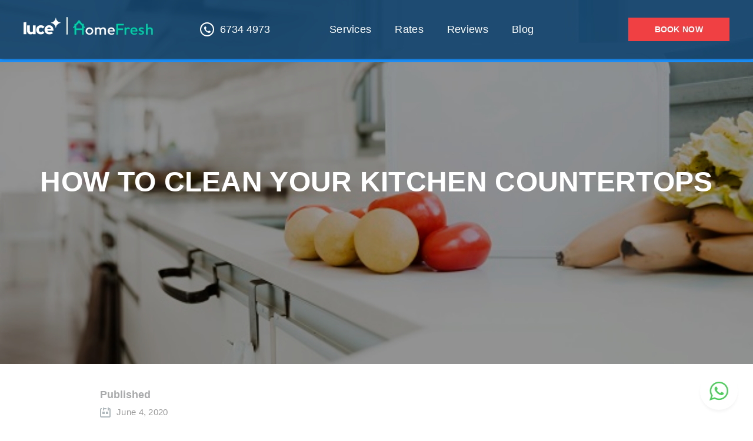

--- FILE ---
content_type: text/html; charset=utf-8
request_url: https://www.homefresh.sg/blog/how-to-clean-your-kitchen-countertops
body_size: 8451
content:
<!DOCTYPE html><!-- Last Published: Mon Jul 22 2024 06:45:37 GMT+0000 (Coordinated Universal Time) --><html data-wf-domain="www.homefresh.sg" data-wf-page="5d4948568f3da17c4baceae3" data-wf-site="5d4948568f3da175c6aceadd" data-wf-collection="5d4948568f3da1681caceaec" data-wf-item-slug="how-to-clean-your-kitchen-countertops"><head><meta charset="utf-8"/><title>How to Clean Kitchen Countertops: Wood, Marble, Quarts ...</title><meta content="Countertops still remain one of the easiest places for dirt and stain to appear. We’ll be showing you the many ways to tidy up your own — from removing pesky stains to helpful cleaning tips that can make the whole process faster." name="description"/><meta content="How to Clean Kitchen Countertops: Wood, Marble, Quarts ..." property="og:title"/><meta content="Countertops still remain one of the easiest places for dirt and stain to appear. We’ll be showing you the many ways to tidy up your own — from removing pesky stains to helpful cleaning tips that can make the whole process faster." property="og:description"/><meta content="How to Clean Kitchen Countertops: Wood, Marble, Quarts ..." property="twitter:title"/><meta content="Countertops still remain one of the easiest places for dirt and stain to appear. We’ll be showing you the many ways to tidy up your own — from removing pesky stains to helpful cleaning tips that can make the whole process faster." property="twitter:description"/><meta property="og:type" content="website"/><meta content="summary_large_image" name="twitter:card"/><meta content="width=device-width, initial-scale=1" name="viewport"/><link href="https://cdn.prod.website-files.com/5d4948568f3da175c6aceadd/css/homefresh.e931df346.css" rel="stylesheet" type="text/css"/><link href="https://fonts.googleapis.com" rel="preconnect"/><link href="https://fonts.gstatic.com" rel="preconnect" crossorigin="anonymous"/><script src="https://ajax.googleapis.com/ajax/libs/webfont/1.6.26/webfont.js" type="text/javascript"></script><script type="text/javascript">WebFont.load({  google: {    families: ["Libre Baskerville:regular,italic,700"]  }});</script><script src="https://use.typekit.net/klp2eau.js" type="text/javascript"></script><script type="text/javascript">try{Typekit.load();}catch(e){}</script><script type="text/javascript">!function(o,c){var n=c.documentElement,t=" w-mod-";n.className+=t+"js",("ontouchstart"in o||o.DocumentTouch&&c instanceof DocumentTouch)&&(n.className+=t+"touch")}(window,document);</script><link href="https://cdn.prod.website-files.com/5d4948568f3da175c6aceadd/5d81c39b072bc36a69573f71_Homefresh%20H%20Icon.png" rel="shortcut icon" type="image/x-icon"/><link href="https://cdn.prod.website-files.com/img/webclip.png" rel="apple-touch-icon"/><script src="https://code.jquery.com/jquery-3.6.0.min.js"></script>

<!-- Google Tag Manager -->
<script>(function(w,d,s,l,i){w[l]=w[l]||[];w[l].push({'gtm.start':
new Date().getTime(),event:'gtm.js'});var f=d.getElementsByTagName(s)[0],
j=d.createElement(s),dl=l!='dataLayer'?'&l='+l:'';j.async=true;j.src=
'https://www.googletagmanager.com/gtm.js?id='+i+dl;f.parentNode.insertBefore(j,f);
})(window,document,'script','dataLayer','GTM-WT3MDKH');</script>
<!-- End Google Tag Manager -->


<!-- Hoiio Call Tracking -->
<script type="text/javascript" src="https://d3eaoagkr70p1.cloudfront.net/889893ba-WORxx/track.js"></script>
<!-- End Hoiio Call Tracking -->

<script src="https://apps.elfsight.com/p/platform.js" defer></script> 
<div class="elfsight-app-15097562-2a59-4d61-9c8a-da7802f3de0f"></div>

<meta name="facebook-domain-verification" content="khvgfywq2yza5fbg8extqncs8p43ve" />

<!--UTM tracker -->
<script>
// Function to get UTM parameters from URL and set cookies
        function setUTMCookies() {
            const urlParams = new URLSearchParams(window.location.search);
            const utmParams = {
                utm_source: urlParams.get('utm_source'),
                utm_medium: urlParams.get('utm_medium'),
                utm_campaign: urlParams.get('utm_campaign'),
                utm_term: urlParams.get('utm_term'),
                utm_content: urlParams.get('utm_content')
            };

            // Set cookies for UTM parameters
            // Loop through the UTM parameters object and set cookies
            for (const param in utmParams) {
                if (utmParams[param]) {
                    document.cookie = `${param}=${utmParams[param]}; path=/`;
                }
            }
        }

        // Call the function on page load
        window.addEventListener('load', setUTMCookies);

</script>
<!--End UTM tracker --></head><body><div data-collapse="medium" data-animation="default" data-duration="400" data-easing="ease" data-easing2="ease" role="banner" class="navbar w-nav"><div class="con-2"><a href="/" class="link-block-6 w-inline-block"><img src="https://cdn.prod.website-files.com/5d4948568f3da175c6aceadd/624422f9244b481edbaf99a3_new-logo-1.png" loading="lazy" alt="" class="image-6"/></a><a href="tel:67344973" class="link-block-2 w-inline-block"><div id="w-node-_497a336d-fa75-946b-744e-27b1a2013a95-2d8ed7e5" class="text-block-14"></div><div id="w-node-ed248bc7-3dc8-0ea7-d5c6-77e095f36b1c-2d8ed7e5" class="text-block-15">6734 4973</div></a><nav role="navigation" class="nav-menu w-nav-menu"><a href="#" class="nav-link w-nav-link">Services</a><a href="#" class="nav-link w-nav-link">Rates</a><a href="#" class="nav-link w-nav-link">Reviews</a><a href="/blog" class="nav-link w-nav-link">Blog</a></nav><a href="#" data-w-id="4447efad-be77-3ec2-c824-ee5e2d8ed7f4" class="button-3 w-button">book now</a><div class="div-block-22"><div class="menu-button w-nav-button"><div class="w-icon-nav-menu"></div></div><a href="tel:67344973" class="link-block-2-copy w-inline-block"><div id="w-node-d81ed0f4-1ac7-06dd-352b-865a0f2b5876-2d8ed7e5" class="text-block-14"></div><div id="w-node-d81ed0f4-1ac7-06dd-352b-865a0f2b5878-2d8ed7e5" class="text-block-15">6734 4973</div></a><nav role="navigation" class="nav-menu-copy w-nav-menu"><a href="#" class="nav-link w-nav-link">Services</a><a href="#" class="nav-link w-nav-link">Rates</a><a href="#" class="nav-link w-nav-link">Reviews</a><a href="/blog" class="nav-link w-nav-link">Blog</a></nav><a href="#" data-w-id="fa4a28b0-b29c-00bc-32cf-427b8a089c39" class="button-3-copy w-button">book now</a><a href="/" class="link-block-6-copy w-inline-block"><img src="https://cdn.prod.website-files.com/5d4948568f3da175c6aceadd/624422f9244b481edbaf99a3_new-logo-1.png" loading="lazy" alt="" class="image-6"/></a></div></div></div><div class="m-popup-cta"><div class="m-popup-modal-cta"><img src="https://cdn.prod.website-files.com/5d4948568f3da175c6aceadd/633271140cf21912aa609d14_close.svg" loading="lazy" data-w-id="aedfeb6e-0813-4eeb-0c64-1bf2ec58a47c" alt="" class="image-7"/><div class="m-popup-title"><div class="a-popup-cta-title">Select Booking Option</div><div class="text-block-20">Book instantly online, or chat with our sales representative to make your booking.</div></div><div class="m-button-modal-cta"><a href="https://app.lucemg.com/booking/home" target="_blank" class="a-btn-cta-modal w-button">BOOK INSTANTLY ONLINE</a><a href="https://wa.link/azu6pk" target="_blank" class="a-wa-cta-btn w-inline-block"><img src="https://cdn.prod.website-files.com/5d4948568f3da175c6aceadd/6332761a39190fb766d75a70_whatsapp%201.svg" loading="lazy" alt=""/><div>CHAT WITH SALES AGENT</div></a></div></div></div><div style="background-image:url(&quot;https://cdn.prod.website-files.com/5d4948568f3da15349aceae4/5ee9ad2553b720019312edf7_a%20clean%20white%20kitchen%20countertop.jpg&quot;)" class="blog-post-main"><div class="con _2"><h1 class="heading _2">How to Clean Your Kitchen Countertops</h1></div><div class="overlay"></div></div><div class="section-6"><div class="container w-container"><div class="text-block-12">Published</div><div class="div-data-publication _2"><img src="https://cdn.prod.website-files.com/5d4948568f3da175c6aceadd/5d4948568f3da1a565aceb31_date%402x.png" width="18" alt=""/><div id="w-node-fa5f5d57-a8c1-e126-6f87-614e40f7da77-4baceae3" class="text-block-8 _2">June 4, 2020</div></div></div></div><div class="section-7"><div class="w-container"><div class="w-richtext"><p>A <a href="/blog/kitchen-cleaning-checklist">clean and dirt-free kitchen</a> is a reflection of a well-maintained space. But among the many parts that make up the area, the countertop still remains one of the easiest places for dirt and stain to appear. So how to clean kitchen countertops? In this article, we’ll be showing you the many ways to tidy up your own — from removing pesky stains to helpful cleaning tips that can make the whole process faster.</p><h2><strong>How to Clean Wood Countertops</strong></h2><p><strong>Cleaning Materials</strong></p><ul role="list"><li>Distilled white vinegar</li><li>Warm water</li><li>Spatula</li><li>Pastry scraper</li><li>Lemon</li><li>Salt</li><li>Microfiber cloth<br/></li></ul><p><strong>Step-by-Step Cleaning Guide</strong></p><ol role="list"><li>To clean wood countertops, use a non-abrasive cleaning solution or a mixture of warm water and distilled white vinegar. </li><li>Remove food marks and residue using a spatula or a metal pastry scraper.</li><li>To remove stains, sprinkle salt directly onto the affected surface. Afterwards, get a cut lemon and begin rubbing it directly into the salt and surface. </li><li>Clean the whole thing with water and vinegar once done.</li><li>Allow everything to dry before placing back items on the area again.<br/></li></ol><h2><strong>How to Clean Marble and Granite Countertops</strong></h2><p><strong>Cleaning Materials</strong></p><ul role="list"><li>Water</li><li>Dishwashing soap</li><li>Microfiber cloths</li><li>Hydrogen peroxide</li><li>Plastic wrap</li><li>Baking soda</li><li>Tape<br/></li></ul><p><strong>Step-by-Step Cleaning Guide</strong></p><ol role="list"><li>Clean the surface by using a mixture of warm water and dishwashing soap. Make sure to refrain from using abrasive chemical cleaners to avoid damaging the stone’s appearance.</li><li>Using a clean microfiber cloth, wipe the surface until you start seeing its original shine.</li><li>To remove oil-based stains, get a baking soda paste and mix it with water. If you’re treating water-based stains, use a hydrogen peroxide solution. Apply either of the cleaning solution to the stained area and cover the whole thing with a plastic wrap. Let everything sit for a few days and then rub and rinse completely.<br/></li></ol><h2><strong>How to Clean Laminate Countertops</strong></h2><p><strong>Cleaning Materials</strong></p><ul role="list"><li>Gentle household cleaner</li><li>Water</li><li>Microfiber cloths</li><li>Baking soda powder<br/></li></ul><p><strong>Step-by-Step Cleaning Guide</strong></p><ol role="list"><li>Clean the surface from dirt and spills using a clean cotton cloth and mixture of non-chemical liquid detergent and water.</li><li>To remove stains, create a paste by mixing baking soda powder and water. Apply the paste directly to the stain and let it sit for around five minutes.</li><li>Rinse off the surface using a soft cloth and wash it off with water.</li><li>Let the entire countertop dry altogether before placing back items and appliances on the surface.<br/></li></ol><h2><strong>How to Clean Quartz or Engineered Countertops</strong></h2><p><strong>Cleaning Materials</strong></p><ul role="list"><li>Water</li><li>Dishwashing soap</li><li>Non-abrasive glass cleaner</li><li>Soft sponge</li><li>Microfiber cloths<br/></li></ul><p><strong>Step-by-Step Cleaning Guide</strong></p><ol role="list"><li>If you’re cleaning a quartz or engineered countertops, get a mild dishwashing soap and mix it with water. Gently wash off the surface until the dirt is completely removed.</li><li>When removing stains, make sure to use a non-abrasive glass cleaner with a soft sponge or microfiber cloth. Dip the sponge or the cloth into the non-abrasive solution and apply it directly on the stained area.<br/></li></ol><h2><strong>How to Clean Stainless Steel Countertops</strong></h2><p><strong>Cleaning Materials</strong></p><ul role="list"><li>Water</li><li>Dishwashing soap</li><li>Baking soda</li><li>Stainless steel cleaner</li><li>Stainless steel polish</li><li>Microfiber cloths</li><li>Lemon oil<br/></li></ul><p><strong>Step-by-Step Cleaning Guide</strong></p><ol role="list"><li>Clean the surface by wiping it down with a microfiber cloth dipped in soap and water. This makes for an easy cleaning experience without scratching or damaging the steel surface.</li><li>To remove stains, get a baking soda powder and mix it with dishwashing soap. Apply the mixture to a microfiber cloth and gently rub it in a circular motion.</li><li>Rinse everything with warm water and let it dry completely.<br/></li></ol><h2><strong>How to Clean Soapstone Countertops</strong></h2><p><strong>Cleaning Materials</strong></p><ul role="list"><li>Multi-purpose cleaner</li><li>Microfiber cloths</li><li>Sandpaper</li><li>Mineral oil</li><li>Water<br/></li></ul><p><strong>Step-by-Step Cleaning Guide</strong></p><ol role="list"><li>Soapstone countertops can be cleaned by using an all-around multipurpose home cleaner. Just apply it to a microfiber cloth and wipe in a circular motion to restore the surface’s original shine.</li><li>To remove stains, simply add more drops of multipurpose cleaner onto the cloth and scrub the affected area.</li><li>After removing the stains, use a sandpaper to scrape away any additional formations.</li><li>Apply mineral oil on the surface to avoid scratches and damage.<br/></li></ol><h2><strong>Keeping Your Kitchen Area Clean</strong></h2><p>If you need a professional cleaning service for your home and kitchen, give us a call here at <a href="/">Homefresh</a>! Our dedicated team of part-time cleaners are here to help you solve your cleaning problems — giving you more time to bond with your family and do the things that you love.<br/></p></div></div></div><div class="section-6 _2"><div class="container w-container"><div class="html-embed w-embed w-script"><!—- ShareThis BEGIN -—>
<div class="sharethis-inline-share-buttons"></div><script async src="https://platform-api.sharethis.com/js/sharethis.js#property=5d3ad5d6af24be0012385d15&product="inline-share-buttons"></script>
<!—- ShareThis END -—></div></div></div><div class="section blog post"><div class="con"><div class="text-block-13">Read similar posts</div><div class="w-dyn-list"><div role="list" class="collection-list _2 w-dyn-items"><div role="listitem" class="collection-item-2 w-dyn-item"><a id="w-node-_6fc8ee11-4d84-7af2-5feb-9d9e0c9faf9e-4baceae3" href="/blog/how-to-organise-closet" class="link-block _2 w-inline-block"></a><img src="https://cdn.prod.website-files.com/5d4948568f3da175c6aceadd/5d4948568f3da13f13aceb32_rhomb%402x.png" width="60" id="w-node-_6fc8ee11-4d84-7af2-5feb-9d9e0c9faf9f-4baceae3" alt="" class="tr-romb"/><h3 id="w-node-_6fc8ee11-4d84-7af2-5feb-9d9e0c9fafa0-4baceae3" class="h3-blog">How to Organise Your Wardrobe - Best Closet Organization Tips</h3><div id="w-node-_6fc8ee11-4d84-7af2-5feb-9d9e0c9fafa2-4baceae3" class="div-data-publication"><img src="https://cdn.prod.website-files.com/5d4948568f3da175c6aceadd/5d4948568f3da1a565aceb31_date%402x.png" width="18" alt=""/><div id="w-node-_6fc8ee11-4d84-7af2-5feb-9d9e0c9fafa4-4baceae3" class="text-block-8 _2">September 29, 2020</div></div><div id="w-node-_6fc8ee11-4d84-7af2-5feb-9d9e0c9fafa5-4baceae3" style="background-image:url(&quot;https://cdn.prod.website-files.com/5d4948568f3da15349aceae4/5f72a1bda7f74d0637d3472c_organised%20wardrobe%20with%20shirt%20and%20dress%20in%20shelf.jpg&quot;)" class="div-thumbnail-image"></div></div><div role="listitem" class="collection-item-2 w-dyn-item"><a id="w-node-_6fc8ee11-4d84-7af2-5feb-9d9e0c9faf9e-4baceae3" href="/blog/how-to-do-laundry" class="link-block _2 w-inline-block"></a><img src="https://cdn.prod.website-files.com/5d4948568f3da175c6aceadd/5d4948568f3da13f13aceb32_rhomb%402x.png" width="60" id="w-node-_6fc8ee11-4d84-7af2-5feb-9d9e0c9faf9f-4baceae3" alt="" class="tr-romb"/><h3 id="w-node-_6fc8ee11-4d84-7af2-5feb-9d9e0c9fafa0-4baceae3" class="h3-blog">Your Ultimate Guide on How to Do Laundry</h3><div id="w-node-_6fc8ee11-4d84-7af2-5feb-9d9e0c9fafa2-4baceae3" class="div-data-publication"><img src="https://cdn.prod.website-files.com/5d4948568f3da175c6aceadd/5d4948568f3da1a565aceb31_date%402x.png" width="18" alt=""/><div id="w-node-_6fc8ee11-4d84-7af2-5feb-9d9e0c9fafa4-4baceae3" class="text-block-8 _2">September 17, 2020</div></div><div id="w-node-_6fc8ee11-4d84-7af2-5feb-9d9e0c9fafa5-4baceae3" style="background-image:url(&quot;https://cdn.prod.website-files.com/5d4948568f3da15349aceae4/5f729fb0b232712c0fc8abc5_towels%20on%20basket%20on%20wood%20table%20with%20white%20wall.jpg&quot;)" class="div-thumbnail-image"></div></div><div role="listitem" class="collection-item-2 w-dyn-item"><a id="w-node-_6fc8ee11-4d84-7af2-5feb-9d9e0c9faf9e-4baceae3" href="/blog/how-to-clean-white-shoes" class="link-block _2 w-inline-block"></a><img src="https://cdn.prod.website-files.com/5d4948568f3da175c6aceadd/5d4948568f3da13f13aceb32_rhomb%402x.png" width="60" id="w-node-_6fc8ee11-4d84-7af2-5feb-9d9e0c9faf9f-4baceae3" alt="" class="tr-romb"/><h3 id="w-node-_6fc8ee11-4d84-7af2-5feb-9d9e0c9fafa0-4baceae3" class="h3-blog">How to Clean White Shoes so They Look Brand New</h3><div id="w-node-_6fc8ee11-4d84-7af2-5feb-9d9e0c9fafa2-4baceae3" class="div-data-publication"><img src="https://cdn.prod.website-files.com/5d4948568f3da175c6aceadd/5d4948568f3da1a565aceb31_date%402x.png" width="18" alt=""/><div id="w-node-_6fc8ee11-4d84-7af2-5feb-9d9e0c9fafa4-4baceae3" class="text-block-8 _2">September 13, 2020</div></div><div id="w-node-_6fc8ee11-4d84-7af2-5feb-9d9e0c9fafa5-4baceae3" style="background-image:url(&quot;https://cdn.prod.website-files.com/5d4948568f3da15349aceae4/5f6831b0e4a4b7e3786e0f5b_soaked%20white%20shoes%20before%20washing.jpg&quot;)" class="div-thumbnail-image"></div></div></div></div></div></div><div class="div-block-12"><div class="div-block-2 geen"></div></div><div id="map-form-ads" class="map_form_section"><div id="w-node-_3e2050e9-bc4a-75b9-9a41-23a818af1f2f-18af1f2e" class="form-block w-form"><div id="w-node-b2bb65a3-0fe7-f03a-58d2-c67cdf240ece-18af1f2e" class="div-block-23"><div class="m-form-cta-title"><div class="a-cta-form-title">BOOKING NOW</div><div class="text-block-21">Book instantly online, or chat with our sales representative to make your booking.</div></div><div class="div-block-24"><a href="https://app.lucemg.com/booking/home" id="utm_url_btn_head" target="_blank" class="cta-btn-red w-button">BOOK INSTANTLY ONLINE</a><a href="http://wa.link/azu6pk" target="_blank" class="a-wa-cta-btn-footer w-inline-block"><img src="https://cdn.prod.website-files.com/5d4948568f3da175c6aceadd/6332761a39190fb766d75a70_whatsapp%201.svg" loading="lazy" alt=""/><div class="text-block-22">CHAT WITH SALES AGENT</div></a></div></div><form id="wf-form-Email-Form-Ads" name="wf-form-Email-Form-Ads" data-name="Email Form Ads" redirect="/thank-you" data-redirect="/thank-you" method="get" class="form w-node-_3e2050e9-bc4a-75b9-9a41-23a818af1f30-18af1f2e" data-wf-page-id="5d4948568f3da17c4baceae3" data-wf-element-id="3e2050e9-bc4a-75b9-9a41-23a818af1f30"><div class="text-block-10">Let’s Talk</div><label for="Name-3" class="field-label">Name</label><input class="text-field w-input" maxlength="256" name="Name" data-name="Name" placeholder="Enter your name" type="text" id="Name"/><label for="Email-3" class="field-label">Email</label><input class="text-field w-input" maxlength="256" name="Email" data-name="Email" placeholder="Enter your email address" type="email" id="Email" required=""/><label for="Phone-3" class="field-label">Phone</label><input class="text-field w-input" maxlength="256" name="Phone" data-name="Phone" placeholder="Enter your telephone number" type="tel" id="Phone"/><label for="Message-3" class="field-label">Message</label><textarea placeholder="Enter your message" maxlength="5000" id="Message" name="Message" data-name="Message" class="textarea w-input"></textarea><div class="w-embed"><input type="hidden" name="dept" value="sales"/></div><div class="w-embed"><input type="hidden" name="source" value="PAID_SEARCH"/></div><input type="submit" data-wait="Please wait..." class="submit-button w-button" value="Get your house clean now"/></form><div class="w-form-done"><div>Thank you! Your submission has been received!</div></div><div class="w-form-fail"><div>Oops! Something went wrong while submitting the form.</div></div></div><div id="w-node-_3e2050e9-bc4a-75b9-9a41-23a818af1f48-18af1f2e" class="html-embed-2 w-embed w-iframe"><iframe src="https://www.google.com/maps/embed?pb=!1m14!1m8!1m3!1d6708.328066505847!2d103.83707318849551!3d1.297240514866078!3m2!1i1024!2i768!4f13.1!3m3!1m2!1s0x0%3A0x42617a25b834f5eb!2sHomefresh%20Singapore!5e0!3m2!1sen!2ssg!4v1568776351419!5m2!1sen!2ssg" width="100%" height="100%" frameborder="0" style="border:0;" allowfullscreen=""></iframe></div></div><footer id="footer" class="o-footer"><div class="u-container-padding w-container"><div class="o-footer__body"><div class="o-footer__side"><h2 class="a-text-h2-h4">Subscribe to our news</h2><div class="u-clear-margin w-form"><form id="subscribe-form" name="email-form" data-name="Email Form" method="get" data-wf-page-id="5d4948568f3da17c4baceae3" data-wf-element-id="211d94b2-8a50-13fa-aa12-5b01165347b6"><div class="a-form-text o-footer__form"><label for="name-5" class="a-text-body-lg-md a-form-text__label">Your email is</label><input class="a-text-body-lg-md a-form-text__input o-footer__form w-input" maxlength="256" name="name-4" data-name="Name 4" placeholder="write here" type="email" id="name-4" required=""/></div><input type="submit" data-wait="Please wait..." class="a-btn-ghost a-btn-ghost--md o-footer__btn w-button" value="Subscribe"/></form><div class="o-footer__success w-form-done"><div class="a-text-head-sm o-footer__text">Thank you! Your submission has been received!</div></div><div class="w-form-fail"><div>Oops! Something went wrong while submitting the form.</div></div></div></div><div class="o-footer__side o-footer__side--right"><div class="o-footer__links"><a href="#" class="a-text-body-md o-footer__text o-footer__text--link">Services</a><a href="#" class="a-text-body-md o-footer__text o-footer__text--link">Rates</a><a href="#" class="a-text-body-md o-footer__text o-footer__text--link">Reviews</a><a href="/blog" class="a-text-body-md o-footer__text o-footer__text--link">Blog</a></div><div class="o-footer__socials"><div class="text-block-18">Email: <a href="mailto:sales@homefresh.sg" class="a-email-link-footer">sales@homefresh.sg</a></div><div class="o-footer__blocksociallink t-blogmain__footerblocksocial"><a href="https://www.facebook.com/Luce-Aircon-107727664482557" class="u-hide w-inline-block"><img src="https://cdn.prod.website-files.com/5ea80432f4e5e6f4c37b0c0f/5eafd126cd11462e5c817706_facebook.svg" alt="" class="b-iconsocial t-blogmain__iconsocial"/></a><a href="https://www.twitter.com/luceairconsg" class="u-hide w-inline-block"><img src="https://cdn.prod.website-files.com/5ea80432f4e5e6f4c37b0c0f/5eafd1276af9c83987e7fb21_twitter.svg" alt="" class="b-iconsocial t-blogmain__iconsocial"/></a><a href="https://www.instagram.com/luceaircon/" class="u-hide w-inline-block"><img src="https://cdn.prod.website-files.com/5ea80432f4e5e6f4c37b0c0f/5eafd127a0d3e4bcd86ecc7c_instagram.svg" alt="" class="b-iconsocial t-blogmain__iconsocial"/></a></div></div></div></div><div class="o-footer__footer"><div class="a-text-body-md o-footer__text--copyright">Copy rights © 2015 Homefresh, <br/>a Luce Mainenance Group PTE <br/>LTD Subsidiary</div><div class="o-footer__footer-logo"><a href="https://www.luce.sg/" class="o-footer__logo w-inline-block"><img src="https://cdn.prod.website-files.com/5ea80432f4e5e6f4c37b0c0f/5eafd851b41a940776c2741d_normal.svg" alt="" class="image-8"/></a><div><a href="/privacy-policy" class="a-text-body-sm o-footer__text--link">Privacy Policy |</a><a href="/terms-of-use" class="a-text-body-sm o-footer__text--link"> Terms &amp; Conditions</a></div></div><div class="a-text-body-md o-footer__text--address">100D Pasir Panjang Rd #05-03C <br/>Singapore 118520<br/>6750 4490</div></div><div class="w-embed"><style>
.w-container .w-row {
	margin: 0px !important
}
</style></div></div><div class="m-whatsapp old"><div class="m-whatsapp__body"><div class="m-whatsapp__linker"></div><img src="https://cdn.prod.website-files.com/5f771fb67fe89d3bc3053f7f/5fea8bcb1844a6766c583ff7_Vector%202%20(1).svg" loading="lazy" alt="" class="m-whatsapp__body-tail"/><a href="https://wa.link/ioqxsn" target="_blank" class="m-whatsapp__link w-inline-block"><div class="a-text-head-sm">Customer Support</div><img src="https://cdn.prod.website-files.com/5f771fb67fe89d3bc3053f7f/5fea8bcb1844a667e1583ff8_phone.svg" loading="lazy" alt="" class="m-whatsapp__icon"/></a><a href="https://wa.link/5j1zvr" target="_blank" class="m-whatsapp__link w-inline-block"><div class="a-text-head-sm">Booking Inquiries</div><img src="https://cdn.prod.website-files.com/5f771fb67fe89d3bc3053f7f/5fea8bcb1844a667e1583ff8_phone.svg" loading="lazy" alt="" class="m-whatsapp__icon"/></a></div><a href="https://wa.link/5j1zvr" target="_blank" class="m-whatsapp__wrapper w-inline-block"><img src="https://cdn.prod.website-files.com/5f771fb67fe89d3bc3053f7f/5fea8bcb1844a6f90b583ff9_wa%202.svg" loading="lazy" alt=""/></a></div><div data-w-id="211d94b2-8a50-13fa-aa12-5b01165347fc" class="m-whatsapp"><div class="m-whatsapp__body"><div class="m-whatsapp__linker"></div><img src="https://cdn.prod.website-files.com/5d4948568f3da175c6aceadd/5fd87fed9a0a0b5887fb0202_Vector%202%20(1).svg" loading="lazy" alt="" class="m-whatsapp__body-tail"/><a href="http://wa.link/deq3am" target="_blank" class="m-whatsapp__link w-inline-block"><div class="a-text-head-sm">Customer Support</div><img src="https://cdn.prod.website-files.com/5d4948568f3da175c6aceadd/5fd87fed9a0a0b5b97fb0203_phone.svg" loading="lazy" alt="" class="m-whatsapp__icon"/></a><a href="http://wa.link/deq3am" target="_blank" class="m-whatsapp__link w-inline-block"><div class="a-text-head-sm">Booking Inquiries</div><img src="https://cdn.prod.website-files.com/5d4948568f3da175c6aceadd/5fd87fed9a0a0b5b97fb0203_phone.svg" loading="lazy" alt="" class="m-whatsapp__icon"/></a></div><img src="https://cdn.prod.website-files.com/5d4948568f3da175c6aceadd/5fd87fed9a0a0be05ffb0201_wa%202.svg" loading="lazy" alt=""/></div></footer><div class="footer"><div class="con"><div class="div-block-13"><div id="w-node-eef9886a-ca71-f466-6ed7-7403a0e29354-a0e29351" class="text-block-11">© 2015 by Homefresh Singapore.</div><div id="w-node-eef9886a-ca71-f466-6ed7-7403a0e29356-a0e29351" class="text-block-11">Singapore Business Registration<br/>Number: <span class="text-span-4">53279894E</span><br/>Email: <a href="mailto:contact@homefresh.sg" class="link-2">sales@homefresh.sg</a></div><a id="w-node-eef9886a-ca71-f466-6ed7-7403a0e29360-a0e29351" href="/terms-of-use" class="text-block-11 link">Terms of Use</a><img src="https://cdn.prod.website-files.com/5d4948568f3da175c6aceadd/5d4948568f3da15cedaceb26_LG%402x.png" width="80" alt="heartbeat logo" id="w-node-eef9886a-ca71-f466-6ed7-7403a0e29362-a0e29351"/></div></div></div><div class="div-covid"><div class="w-container"><div class="text-block-17"><strong class="bold-text-9">Dear Clients, given the COVID situation, all cleanings now include disinfection of commonly used surfaces!</strong></div></div></div><script src="https://d3e54v103j8qbb.cloudfront.net/js/jquery-3.5.1.min.dc5e7f18c8.js?site=5d4948568f3da175c6aceadd" type="text/javascript" integrity="sha256-9/aliU8dGd2tb6OSsuzixeV4y/faTqgFtohetphbbj0=" crossorigin="anonymous"></script><script src="https://cdn.prod.website-files.com/5d4948568f3da175c6aceadd/js/homefresh.de8a5f632.js" type="text/javascript"></script><!-- Google Tag Manager (noscript) -->
<noscript><iframe src="https://www.googletagmanager.com/ns.html?id=GTM-WT3MDKH"
height="0" width="0" style="display:none;visibility:hidden"></iframe></noscript>
<!-- End Google Tag Manager (noscript) --><!-- Start of HubSpot Embed Code -->
  <script type="text/javascript" id="hs-script-loader" async defer src="//js.hs-scripts.com/4834274.js"></script>
<!-- End of HubSpot Embed Code --></body></html>

--- FILE ---
content_type: text/css
request_url: https://cdn.prod.website-files.com/5d4948568f3da175c6aceadd/css/homefresh.e931df346.css
body_size: 21625
content:
html {
  -webkit-text-size-adjust: 100%;
  -ms-text-size-adjust: 100%;
  font-family: sans-serif;
}

body {
  margin: 0;
}

article, aside, details, figcaption, figure, footer, header, hgroup, main, menu, nav, section, summary {
  display: block;
}

audio, canvas, progress, video {
  vertical-align: baseline;
  display: inline-block;
}

audio:not([controls]) {
  height: 0;
  display: none;
}

[hidden], template {
  display: none;
}

a {
  background-color: rgba(0, 0, 0, 0);
}

a:active, a:hover {
  outline: 0;
}

abbr[title] {
  border-bottom: 1px dotted;
}

b, strong {
  font-weight: bold;
}

dfn {
  font-style: italic;
}

h1 {
  margin: .67em 0;
  font-size: 2em;
}

mark {
  color: #000;
  background: #ff0;
}

small {
  font-size: 80%;
}

sub, sup {
  vertical-align: baseline;
  font-size: 75%;
  line-height: 0;
  position: relative;
}

sup {
  top: -.5em;
}

sub {
  bottom: -.25em;
}

img {
  border: 0;
}

svg:not(:root) {
  overflow: hidden;
}

hr {
  box-sizing: content-box;
  height: 0;
}

pre {
  overflow: auto;
}

code, kbd, pre, samp {
  font-family: monospace;
  font-size: 1em;
}

button, input, optgroup, select, textarea {
  color: inherit;
  font: inherit;
  margin: 0;
}

button {
  overflow: visible;
}

button, select {
  text-transform: none;
}

button, html input[type="button"], input[type="reset"] {
  -webkit-appearance: button;
  cursor: pointer;
}

button[disabled], html input[disabled] {
  cursor: default;
}

button::-moz-focus-inner, input::-moz-focus-inner {
  border: 0;
  padding: 0;
}

input {
  line-height: normal;
}

input[type="checkbox"], input[type="radio"] {
  box-sizing: border-box;
  padding: 0;
}

input[type="number"]::-webkit-inner-spin-button, input[type="number"]::-webkit-outer-spin-button {
  height: auto;
}

input[type="search"] {
  -webkit-appearance: none;
}

input[type="search"]::-webkit-search-cancel-button, input[type="search"]::-webkit-search-decoration {
  -webkit-appearance: none;
}

legend {
  border: 0;
  padding: 0;
}

textarea {
  overflow: auto;
}

optgroup {
  font-weight: bold;
}

table {
  border-collapse: collapse;
  border-spacing: 0;
}

td, th {
  padding: 0;
}

@font-face {
  font-family: webflow-icons;
  src: url("[data-uri]") format("truetype");
  font-weight: normal;
  font-style: normal;
}

[class^="w-icon-"], [class*=" w-icon-"] {
  speak: none;
  font-variant: normal;
  text-transform: none;
  -webkit-font-smoothing: antialiased;
  -moz-osx-font-smoothing: grayscale;
  font-style: normal;
  font-weight: normal;
  line-height: 1;
  font-family: webflow-icons !important;
}

.w-icon-slider-right:before {
  content: "";
}

.w-icon-slider-left:before {
  content: "";
}

.w-icon-nav-menu:before {
  content: "";
}

.w-icon-arrow-down:before, .w-icon-dropdown-toggle:before {
  content: "";
}

.w-icon-file-upload-remove:before {
  content: "";
}

.w-icon-file-upload-icon:before {
  content: "";
}

* {
  box-sizing: border-box;
}

html {
  height: 100%;
}

body {
  color: #333;
  background-color: #fff;
  min-height: 100%;
  margin: 0;
  font-family: Arial, sans-serif;
  font-size: 14px;
  line-height: 20px;
}

img {
  vertical-align: middle;
  max-width: 100%;
  display: inline-block;
}

html.w-mod-touch * {
  background-attachment: scroll !important;
}

.w-block {
  display: block;
}

.w-inline-block {
  max-width: 100%;
  display: inline-block;
}

.w-clearfix:before, .w-clearfix:after {
  content: " ";
  grid-area: 1 / 1 / 2 / 2;
  display: table;
}

.w-clearfix:after {
  clear: both;
}

.w-hidden {
  display: none;
}

.w-button {
  color: #fff;
  line-height: inherit;
  cursor: pointer;
  background-color: #3898ec;
  border: 0;
  border-radius: 0;
  padding: 9px 15px;
  text-decoration: none;
  display: inline-block;
}

input.w-button {
  -webkit-appearance: button;
}

html[data-w-dynpage] [data-w-cloak] {
  color: rgba(0, 0, 0, 0) !important;
}

.w-code-block {
  margin: unset;
}

pre.w-code-block code {
  all: inherit;
}

.w-webflow-badge, .w-webflow-badge * {
  z-index: auto;
  visibility: visible;
  box-sizing: border-box;
  float: none;
  clear: none;
  box-shadow: none;
  opacity: 1;
  direction: ltr;
  font-family: inherit;
  font-weight: inherit;
  color: inherit;
  font-size: inherit;
  line-height: inherit;
  font-style: inherit;
  font-variant: inherit;
  text-align: inherit;
  letter-spacing: inherit;
  -webkit-text-decoration: inherit;
  text-decoration: inherit;
  text-indent: 0;
  text-transform: inherit;
  text-shadow: none;
  font-smoothing: auto;
  vertical-align: baseline;
  cursor: inherit;
  white-space: inherit;
  word-break: normal;
  word-spacing: normal;
  word-wrap: normal;
  background: none;
  border: 0 rgba(0, 0, 0, 0);
  border-radius: 0;
  width: auto;
  min-width: 0;
  max-width: none;
  height: auto;
  min-height: 0;
  max-height: none;
  margin: 0;
  padding: 0;
  list-style-type: disc;
  transition: none;
  display: block;
  position: static;
  top: auto;
  bottom: auto;
  left: auto;
  right: auto;
  overflow: visible;
  transform: none;
}

.w-webflow-badge {
  white-space: nowrap;
  cursor: pointer;
  box-shadow: 0 0 0 1px rgba(0, 0, 0, .1), 0 1px 3px rgba(0, 0, 0, .1);
  visibility: visible !important;
  z-index: 2147483647 !important;
  color: #aaadb0 !important;
  opacity: 1 !important;
  background-color: #fff !important;
  border-radius: 3px !important;
  width: auto !important;
  height: auto !important;
  margin: 0 !important;
  padding: 6px !important;
  font-size: 12px !important;
  line-height: 14px !important;
  text-decoration: none !important;
  display: inline-block !important;
  position: fixed !important;
  top: auto !important;
  bottom: 12px !important;
  left: auto !important;
  right: 12px !important;
  overflow: visible !important;
  transform: none !important;
}

.w-webflow-badge > img {
  visibility: visible !important;
  opacity: 1 !important;
  vertical-align: middle !important;
  display: inline-block !important;
}

h1, h2, h3, h4, h5, h6 {
  margin-bottom: 10px;
  font-weight: bold;
}

h1 {
  margin-top: 20px;
  font-size: 38px;
  line-height: 44px;
}

h2 {
  margin-top: 20px;
  font-size: 32px;
  line-height: 36px;
}

h3 {
  margin-top: 20px;
  font-size: 24px;
  line-height: 30px;
}

h4 {
  margin-top: 10px;
  font-size: 18px;
  line-height: 24px;
}

h5 {
  margin-top: 10px;
  font-size: 14px;
  line-height: 20px;
}

h6 {
  margin-top: 10px;
  font-size: 12px;
  line-height: 18px;
}

p {
  margin-top: 0;
  margin-bottom: 10px;
}

blockquote {
  border-left: 5px solid #e2e2e2;
  margin: 0 0 10px;
  padding: 10px 20px;
  font-size: 18px;
  line-height: 22px;
}

figure {
  margin: 0 0 10px;
}

figcaption {
  text-align: center;
  margin-top: 5px;
}

ul, ol {
  margin-top: 0;
  margin-bottom: 10px;
  padding-left: 40px;
}

.w-list-unstyled {
  padding-left: 0;
  list-style: none;
}

.w-embed:before, .w-embed:after {
  content: " ";
  grid-area: 1 / 1 / 2 / 2;
  display: table;
}

.w-embed:after {
  clear: both;
}

.w-video {
  width: 100%;
  padding: 0;
  position: relative;
}

.w-video iframe, .w-video object, .w-video embed {
  border: none;
  width: 100%;
  height: 100%;
  position: absolute;
  top: 0;
  left: 0;
}

fieldset {
  border: 0;
  margin: 0;
  padding: 0;
}

button, [type="button"], [type="reset"] {
  cursor: pointer;
  -webkit-appearance: button;
  border: 0;
}

.w-form {
  margin: 0 0 15px;
}

.w-form-done {
  text-align: center;
  background-color: #ddd;
  padding: 20px;
  display: none;
}

.w-form-fail {
  background-color: #ffdede;
  margin-top: 10px;
  padding: 10px;
  display: none;
}

label {
  margin-bottom: 5px;
  font-weight: bold;
  display: block;
}

.w-input, .w-select {
  color: #333;
  vertical-align: middle;
  background-color: #fff;
  border: 1px solid #ccc;
  width: 100%;
  height: 38px;
  margin-bottom: 10px;
  padding: 8px 12px;
  font-size: 14px;
  line-height: 1.42857;
  display: block;
}

.w-input:-moz-placeholder, .w-select:-moz-placeholder {
  color: #999;
}

.w-input::-moz-placeholder, .w-select::-moz-placeholder {
  color: #999;
  opacity: 1;
}

.w-input::-webkit-input-placeholder, .w-select::-webkit-input-placeholder {
  color: #999;
}

.w-input:focus, .w-select:focus {
  border-color: #3898ec;
  outline: 0;
}

.w-input[disabled], .w-select[disabled], .w-input[readonly], .w-select[readonly], fieldset[disabled] .w-input, fieldset[disabled] .w-select {
  cursor: not-allowed;
}

.w-input[disabled]:not(.w-input-disabled), .w-select[disabled]:not(.w-input-disabled), .w-input[readonly], .w-select[readonly], fieldset[disabled]:not(.w-input-disabled) .w-input, fieldset[disabled]:not(.w-input-disabled) .w-select {
  background-color: #eee;
}

textarea.w-input, textarea.w-select {
  height: auto;
}

.w-select {
  background-color: #f3f3f3;
}

.w-select[multiple] {
  height: auto;
}

.w-form-label {
  cursor: pointer;
  margin-bottom: 0;
  font-weight: normal;
  display: inline-block;
}

.w-radio {
  margin-bottom: 5px;
  padding-left: 20px;
  display: block;
}

.w-radio:before, .w-radio:after {
  content: " ";
  grid-area: 1 / 1 / 2 / 2;
  display: table;
}

.w-radio:after {
  clear: both;
}

.w-radio-input {
  float: left;
  margin: 3px 0 0 -20px;
  line-height: normal;
}

.w-file-upload {
  margin-bottom: 10px;
  display: block;
}

.w-file-upload-input {
  opacity: 0;
  z-index: -100;
  width: .1px;
  height: .1px;
  position: absolute;
  overflow: hidden;
}

.w-file-upload-default, .w-file-upload-uploading, .w-file-upload-success {
  color: #333;
  display: inline-block;
}

.w-file-upload-error {
  margin-top: 10px;
  display: block;
}

.w-file-upload-default.w-hidden, .w-file-upload-uploading.w-hidden, .w-file-upload-error.w-hidden, .w-file-upload-success.w-hidden {
  display: none;
}

.w-file-upload-uploading-btn {
  cursor: pointer;
  background-color: #fafafa;
  border: 1px solid #ccc;
  margin: 0;
  padding: 8px 12px;
  font-size: 14px;
  font-weight: normal;
  display: flex;
}

.w-file-upload-file {
  background-color: #fafafa;
  border: 1px solid #ccc;
  flex-grow: 1;
  justify-content: space-between;
  margin: 0;
  padding: 8px 9px 8px 11px;
  display: flex;
}

.w-file-upload-file-name {
  font-size: 14px;
  font-weight: normal;
  display: block;
}

.w-file-remove-link {
  cursor: pointer;
  width: auto;
  height: auto;
  margin-top: 3px;
  margin-left: 10px;
  padding: 3px;
  display: block;
}

.w-icon-file-upload-remove {
  margin: auto;
  font-size: 10px;
}

.w-file-upload-error-msg {
  color: #ea384c;
  padding: 2px 0;
  display: inline-block;
}

.w-file-upload-info {
  padding: 0 12px;
  line-height: 38px;
  display: inline-block;
}

.w-file-upload-label {
  cursor: pointer;
  background-color: #fafafa;
  border: 1px solid #ccc;
  margin: 0;
  padding: 8px 12px;
  font-size: 14px;
  font-weight: normal;
  display: inline-block;
}

.w-icon-file-upload-icon, .w-icon-file-upload-uploading {
  width: 20px;
  margin-right: 8px;
  display: inline-block;
}

.w-icon-file-upload-uploading {
  height: 20px;
}

.w-container {
  max-width: 940px;
  margin-left: auto;
  margin-right: auto;
}

.w-container:before, .w-container:after {
  content: " ";
  grid-area: 1 / 1 / 2 / 2;
  display: table;
}

.w-container:after {
  clear: both;
}

.w-container .w-row {
  margin-left: -10px;
  margin-right: -10px;
}

.w-row:before, .w-row:after {
  content: " ";
  grid-area: 1 / 1 / 2 / 2;
  display: table;
}

.w-row:after {
  clear: both;
}

.w-row .w-row {
  margin-left: 0;
  margin-right: 0;
}

.w-col {
  float: left;
  width: 100%;
  min-height: 1px;
  padding-left: 10px;
  padding-right: 10px;
  position: relative;
}

.w-col .w-col {
  padding-left: 0;
  padding-right: 0;
}

.w-col-1 {
  width: 8.33333%;
}

.w-col-2 {
  width: 16.6667%;
}

.w-col-3 {
  width: 25%;
}

.w-col-4 {
  width: 33.3333%;
}

.w-col-5 {
  width: 41.6667%;
}

.w-col-6 {
  width: 50%;
}

.w-col-7 {
  width: 58.3333%;
}

.w-col-8 {
  width: 66.6667%;
}

.w-col-9 {
  width: 75%;
}

.w-col-10 {
  width: 83.3333%;
}

.w-col-11 {
  width: 91.6667%;
}

.w-col-12 {
  width: 100%;
}

.w-hidden-main {
  display: none !important;
}

@media screen and (max-width: 991px) {
  .w-container {
    max-width: 728px;
  }

  .w-hidden-main {
    display: inherit !important;
  }

  .w-hidden-medium {
    display: none !important;
  }

  .w-col-medium-1 {
    width: 8.33333%;
  }

  .w-col-medium-2 {
    width: 16.6667%;
  }

  .w-col-medium-3 {
    width: 25%;
  }

  .w-col-medium-4 {
    width: 33.3333%;
  }

  .w-col-medium-5 {
    width: 41.6667%;
  }

  .w-col-medium-6 {
    width: 50%;
  }

  .w-col-medium-7 {
    width: 58.3333%;
  }

  .w-col-medium-8 {
    width: 66.6667%;
  }

  .w-col-medium-9 {
    width: 75%;
  }

  .w-col-medium-10 {
    width: 83.3333%;
  }

  .w-col-medium-11 {
    width: 91.6667%;
  }

  .w-col-medium-12 {
    width: 100%;
  }

  .w-col-stack {
    width: 100%;
    left: auto;
    right: auto;
  }
}

@media screen and (max-width: 767px) {
  .w-hidden-main, .w-hidden-medium {
    display: inherit !important;
  }

  .w-hidden-small {
    display: none !important;
  }

  .w-row, .w-container .w-row {
    margin-left: 0;
    margin-right: 0;
  }

  .w-col {
    width: 100%;
    left: auto;
    right: auto;
  }

  .w-col-small-1 {
    width: 8.33333%;
  }

  .w-col-small-2 {
    width: 16.6667%;
  }

  .w-col-small-3 {
    width: 25%;
  }

  .w-col-small-4 {
    width: 33.3333%;
  }

  .w-col-small-5 {
    width: 41.6667%;
  }

  .w-col-small-6 {
    width: 50%;
  }

  .w-col-small-7 {
    width: 58.3333%;
  }

  .w-col-small-8 {
    width: 66.6667%;
  }

  .w-col-small-9 {
    width: 75%;
  }

  .w-col-small-10 {
    width: 83.3333%;
  }

  .w-col-small-11 {
    width: 91.6667%;
  }

  .w-col-small-12 {
    width: 100%;
  }
}

@media screen and (max-width: 479px) {
  .w-container {
    max-width: none;
  }

  .w-hidden-main, .w-hidden-medium, .w-hidden-small {
    display: inherit !important;
  }

  .w-hidden-tiny {
    display: none !important;
  }

  .w-col {
    width: 100%;
  }

  .w-col-tiny-1 {
    width: 8.33333%;
  }

  .w-col-tiny-2 {
    width: 16.6667%;
  }

  .w-col-tiny-3 {
    width: 25%;
  }

  .w-col-tiny-4 {
    width: 33.3333%;
  }

  .w-col-tiny-5 {
    width: 41.6667%;
  }

  .w-col-tiny-6 {
    width: 50%;
  }

  .w-col-tiny-7 {
    width: 58.3333%;
  }

  .w-col-tiny-8 {
    width: 66.6667%;
  }

  .w-col-tiny-9 {
    width: 75%;
  }

  .w-col-tiny-10 {
    width: 83.3333%;
  }

  .w-col-tiny-11 {
    width: 91.6667%;
  }

  .w-col-tiny-12 {
    width: 100%;
  }
}

.w-widget {
  position: relative;
}

.w-widget-map {
  width: 100%;
  height: 400px;
}

.w-widget-map label {
  width: auto;
  display: inline;
}

.w-widget-map img {
  max-width: inherit;
}

.w-widget-map .gm-style-iw {
  text-align: center;
}

.w-widget-map .gm-style-iw > button {
  display: none !important;
}

.w-widget-twitter {
  overflow: hidden;
}

.w-widget-twitter-count-shim {
  vertical-align: top;
  text-align: center;
  background: #fff;
  border: 1px solid #758696;
  border-radius: 3px;
  width: 28px;
  height: 20px;
  display: inline-block;
  position: relative;
}

.w-widget-twitter-count-shim * {
  pointer-events: none;
  -webkit-user-select: none;
  -ms-user-select: none;
  user-select: none;
}

.w-widget-twitter-count-shim .w-widget-twitter-count-inner {
  text-align: center;
  color: #999;
  font-family: serif;
  font-size: 15px;
  line-height: 12px;
  position: relative;
}

.w-widget-twitter-count-shim .w-widget-twitter-count-clear {
  display: block;
  position: relative;
}

.w-widget-twitter-count-shim.w--large {
  width: 36px;
  height: 28px;
}

.w-widget-twitter-count-shim.w--large .w-widget-twitter-count-inner {
  font-size: 18px;
  line-height: 18px;
}

.w-widget-twitter-count-shim:not(.w--vertical) {
  margin-left: 5px;
  margin-right: 8px;
}

.w-widget-twitter-count-shim:not(.w--vertical).w--large {
  margin-left: 6px;
}

.w-widget-twitter-count-shim:not(.w--vertical):before, .w-widget-twitter-count-shim:not(.w--vertical):after {
  content: " ";
  pointer-events: none;
  border: solid rgba(0, 0, 0, 0);
  width: 0;
  height: 0;
  position: absolute;
  top: 50%;
  left: 0;
}

.w-widget-twitter-count-shim:not(.w--vertical):before {
  border-width: 4px;
  border-color: rgba(117, 134, 150, 0) #5d6c7b rgba(117, 134, 150, 0) rgba(117, 134, 150, 0);
  margin-top: -4px;
  margin-left: -9px;
}

.w-widget-twitter-count-shim:not(.w--vertical).w--large:before {
  border-width: 5px;
  margin-top: -5px;
  margin-left: -10px;
}

.w-widget-twitter-count-shim:not(.w--vertical):after {
  border-width: 4px;
  border-color: rgba(255, 255, 255, 0) #fff rgba(255, 255, 255, 0) rgba(255, 255, 255, 0);
  margin-top: -4px;
  margin-left: -8px;
}

.w-widget-twitter-count-shim:not(.w--vertical).w--large:after {
  border-width: 5px;
  margin-top: -5px;
  margin-left: -9px;
}

.w-widget-twitter-count-shim.w--vertical {
  width: 61px;
  height: 33px;
  margin-bottom: 8px;
}

.w-widget-twitter-count-shim.w--vertical:before, .w-widget-twitter-count-shim.w--vertical:after {
  content: " ";
  pointer-events: none;
  border: solid rgba(0, 0, 0, 0);
  width: 0;
  height: 0;
  position: absolute;
  top: 100%;
  left: 50%;
}

.w-widget-twitter-count-shim.w--vertical:before {
  border-width: 5px;
  border-color: #5d6c7b rgba(117, 134, 150, 0) rgba(117, 134, 150, 0);
  margin-left: -5px;
}

.w-widget-twitter-count-shim.w--vertical:after {
  border-width: 4px;
  border-color: #fff rgba(255, 255, 255, 0) rgba(255, 255, 255, 0);
  margin-left: -4px;
}

.w-widget-twitter-count-shim.w--vertical .w-widget-twitter-count-inner {
  font-size: 18px;
  line-height: 22px;
}

.w-widget-twitter-count-shim.w--vertical.w--large {
  width: 76px;
}

.w-background-video {
  color: #fff;
  height: 500px;
  position: relative;
  overflow: hidden;
}

.w-background-video > video {
  object-fit: cover;
  z-index: -100;
  background-position: 50%;
  background-size: cover;
  width: 100%;
  height: 100%;
  margin: auto;
  position: absolute;
  top: -100%;
  bottom: -100%;
  left: -100%;
  right: -100%;
}

.w-background-video > video::-webkit-media-controls-start-playback-button {
  -webkit-appearance: none;
  display: none !important;
}

.w-background-video--control {
  background-color: rgba(0, 0, 0, 0);
  padding: 0;
  position: absolute;
  bottom: 1em;
  right: 1em;
}

.w-background-video--control > [hidden] {
  display: none !important;
}

.w-slider {
  text-align: center;
  clear: both;
  -webkit-tap-highlight-color: rgba(0, 0, 0, 0);
  tap-highlight-color: rgba(0, 0, 0, 0);
  background: #ddd;
  height: 300px;
  position: relative;
}

.w-slider-mask {
  z-index: 1;
  white-space: nowrap;
  height: 100%;
  display: block;
  position: relative;
  left: 0;
  right: 0;
  overflow: hidden;
}

.w-slide {
  vertical-align: top;
  white-space: normal;
  text-align: left;
  width: 100%;
  height: 100%;
  display: inline-block;
  position: relative;
}

.w-slider-nav {
  z-index: 2;
  text-align: center;
  -webkit-tap-highlight-color: rgba(0, 0, 0, 0);
  tap-highlight-color: rgba(0, 0, 0, 0);
  height: 40px;
  margin: auto;
  padding-top: 10px;
  position: absolute;
  top: auto;
  bottom: 0;
  left: 0;
  right: 0;
}

.w-slider-nav.w-round > div {
  border-radius: 100%;
}

.w-slider-nav.w-num > div {
  font-size: inherit;
  line-height: inherit;
  width: auto;
  height: auto;
  padding: .2em .5em;
}

.w-slider-nav.w-shadow > div {
  box-shadow: 0 0 3px rgba(51, 51, 51, .4);
}

.w-slider-nav-invert {
  color: #fff;
}

.w-slider-nav-invert > div {
  background-color: rgba(34, 34, 34, .4);
}

.w-slider-nav-invert > div.w-active {
  background-color: #222;
}

.w-slider-dot {
  cursor: pointer;
  background-color: rgba(255, 255, 255, .4);
  width: 1em;
  height: 1em;
  margin: 0 3px .5em;
  transition: background-color .1s, color .1s;
  display: inline-block;
  position: relative;
}

.w-slider-dot.w-active {
  background-color: #fff;
}

.w-slider-dot:focus {
  outline: none;
  box-shadow: 0 0 0 2px #fff;
}

.w-slider-dot:focus.w-active {
  box-shadow: none;
}

.w-slider-arrow-left, .w-slider-arrow-right {
  cursor: pointer;
  color: #fff;
  -webkit-tap-highlight-color: rgba(0, 0, 0, 0);
  tap-highlight-color: rgba(0, 0, 0, 0);
  -webkit-user-select: none;
  -ms-user-select: none;
  user-select: none;
  width: 80px;
  margin: auto;
  font-size: 40px;
  position: absolute;
  top: 0;
  bottom: 0;
  left: 0;
  right: 0;
  overflow: hidden;
}

.w-slider-arrow-left [class^="w-icon-"], .w-slider-arrow-right [class^="w-icon-"], .w-slider-arrow-left [class*=" w-icon-"], .w-slider-arrow-right [class*=" w-icon-"] {
  position: absolute;
}

.w-slider-arrow-left:focus, .w-slider-arrow-right:focus {
  outline: 0;
}

.w-slider-arrow-left {
  z-index: 3;
  right: auto;
}

.w-slider-arrow-right {
  z-index: 4;
  left: auto;
}

.w-icon-slider-left, .w-icon-slider-right {
  width: 1em;
  height: 1em;
  margin: auto;
  top: 0;
  bottom: 0;
  left: 0;
  right: 0;
}

.w-slider-aria-label {
  clip: rect(0 0 0 0);
  border: 0;
  width: 1px;
  height: 1px;
  margin: -1px;
  padding: 0;
  position: absolute;
  overflow: hidden;
}

.w-slider-force-show {
  display: block !important;
}

.w-dropdown {
  text-align: left;
  z-index: 900;
  margin-left: auto;
  margin-right: auto;
  display: inline-block;
  position: relative;
}

.w-dropdown-btn, .w-dropdown-toggle, .w-dropdown-link {
  vertical-align: top;
  color: #222;
  text-align: left;
  white-space: nowrap;
  margin-left: auto;
  margin-right: auto;
  padding: 20px;
  text-decoration: none;
  position: relative;
}

.w-dropdown-toggle {
  -webkit-user-select: none;
  -ms-user-select: none;
  user-select: none;
  cursor: pointer;
  padding-right: 40px;
  display: inline-block;
}

.w-dropdown-toggle:focus {
  outline: 0;
}

.w-icon-dropdown-toggle {
  width: 1em;
  height: 1em;
  margin: auto 20px auto auto;
  position: absolute;
  top: 0;
  bottom: 0;
  right: 0;
}

.w-dropdown-list {
  background: #ddd;
  min-width: 100%;
  display: none;
  position: absolute;
}

.w-dropdown-list.w--open {
  display: block;
}

.w-dropdown-link {
  color: #222;
  padding: 10px 20px;
  display: block;
}

.w-dropdown-link.w--current {
  color: #0082f3;
}

.w-dropdown-link:focus {
  outline: 0;
}

@media screen and (max-width: 767px) {
  .w-nav-brand {
    padding-left: 10px;
  }
}

.w-lightbox-backdrop {
  cursor: auto;
  letter-spacing: normal;
  text-indent: 0;
  text-shadow: none;
  text-transform: none;
  visibility: visible;
  white-space: normal;
  word-break: normal;
  word-spacing: normal;
  word-wrap: normal;
  color: #fff;
  text-align: center;
  z-index: 2000;
  opacity: 0;
  -webkit-user-select: none;
  -moz-user-select: none;
  -webkit-tap-highlight-color: transparent;
  background: rgba(0, 0, 0, .9);
  outline: 0;
  font-family: Helvetica Neue, Helvetica, Ubuntu, Segoe UI, Verdana, sans-serif;
  font-size: 17px;
  font-style: normal;
  font-weight: 300;
  line-height: 1.2;
  list-style: disc;
  position: fixed;
  top: 0;
  bottom: 0;
  left: 0;
  right: 0;
  -webkit-transform: translate(0);
}

.w-lightbox-backdrop, .w-lightbox-container {
  -webkit-overflow-scrolling: touch;
  height: 100%;
  overflow: auto;
}

.w-lightbox-content {
  height: 100vh;
  position: relative;
  overflow: hidden;
}

.w-lightbox-view {
  opacity: 0;
  width: 100vw;
  height: 100vh;
  position: absolute;
}

.w-lightbox-view:before {
  content: "";
  height: 100vh;
}

.w-lightbox-group, .w-lightbox-group .w-lightbox-view, .w-lightbox-group .w-lightbox-view:before {
  height: 86vh;
}

.w-lightbox-frame, .w-lightbox-view:before {
  vertical-align: middle;
  display: inline-block;
}

.w-lightbox-figure {
  margin: 0;
  position: relative;
}

.w-lightbox-group .w-lightbox-figure {
  cursor: pointer;
}

.w-lightbox-img {
  width: auto;
  max-width: none;
  height: auto;
}

.w-lightbox-image {
  float: none;
  max-width: 100vw;
  max-height: 100vh;
  display: block;
}

.w-lightbox-group .w-lightbox-image {
  max-height: 86vh;
}

.w-lightbox-caption {
  text-align: left;
  text-overflow: ellipsis;
  white-space: nowrap;
  background: rgba(0, 0, 0, .4);
  padding: .5em 1em;
  position: absolute;
  bottom: 0;
  left: 0;
  right: 0;
  overflow: hidden;
}

.w-lightbox-embed {
  width: 100%;
  height: 100%;
  position: absolute;
  top: 0;
  bottom: 0;
  left: 0;
  right: 0;
}

.w-lightbox-control {
  cursor: pointer;
  background-position: center;
  background-repeat: no-repeat;
  background-size: 24px;
  width: 4em;
  transition: all .3s;
  position: absolute;
  top: 0;
}

.w-lightbox-left {
  background-image: url("[data-uri]");
  display: none;
  bottom: 0;
  left: 0;
}

.w-lightbox-right {
  background-image: url("[data-uri]");
  display: none;
  bottom: 0;
  right: 0;
}

.w-lightbox-close {
  background-image: url("[data-uri]");
  background-size: 18px;
  height: 2.6em;
  right: 0;
}

.w-lightbox-strip {
  white-space: nowrap;
  padding: 0 1vh;
  line-height: 0;
  position: absolute;
  bottom: 0;
  left: 0;
  right: 0;
  overflow-x: auto;
  overflow-y: hidden;
}

.w-lightbox-item {
  box-sizing: content-box;
  cursor: pointer;
  width: 10vh;
  padding: 2vh 1vh;
  display: inline-block;
  -webkit-transform: translate3d(0, 0, 0);
}

.w-lightbox-active {
  opacity: .3;
}

.w-lightbox-thumbnail {
  background: #222;
  height: 10vh;
  position: relative;
  overflow: hidden;
}

.w-lightbox-thumbnail-image {
  position: absolute;
  top: 0;
  left: 0;
}

.w-lightbox-thumbnail .w-lightbox-tall {
  width: 100%;
  top: 50%;
  transform: translate(0, -50%);
}

.w-lightbox-thumbnail .w-lightbox-wide {
  height: 100%;
  left: 50%;
  transform: translate(-50%);
}

.w-lightbox-spinner {
  box-sizing: border-box;
  border: 5px solid rgba(0, 0, 0, .4);
  border-radius: 50%;
  width: 40px;
  height: 40px;
  margin-top: -20px;
  margin-left: -20px;
  animation: .8s linear infinite spin;
  position: absolute;
  top: 50%;
  left: 50%;
}

.w-lightbox-spinner:after {
  content: "";
  border: 3px solid rgba(0, 0, 0, 0);
  border-bottom-color: #fff;
  border-radius: 50%;
  position: absolute;
  top: -4px;
  bottom: -4px;
  left: -4px;
  right: -4px;
}

.w-lightbox-hide {
  display: none;
}

.w-lightbox-noscroll {
  overflow: hidden;
}

@media (min-width: 768px) {
  .w-lightbox-content {
    height: 96vh;
    margin-top: 2vh;
  }

  .w-lightbox-view, .w-lightbox-view:before {
    height: 96vh;
  }

  .w-lightbox-group, .w-lightbox-group .w-lightbox-view, .w-lightbox-group .w-lightbox-view:before {
    height: 84vh;
  }

  .w-lightbox-image {
    max-width: 96vw;
    max-height: 96vh;
  }

  .w-lightbox-group .w-lightbox-image {
    max-width: 82.3vw;
    max-height: 84vh;
  }

  .w-lightbox-left, .w-lightbox-right {
    opacity: .5;
    display: block;
  }

  .w-lightbox-close {
    opacity: .8;
  }

  .w-lightbox-control:hover {
    opacity: 1;
  }
}

.w-lightbox-inactive, .w-lightbox-inactive:hover {
  opacity: 0;
}

.w-richtext:before, .w-richtext:after {
  content: " ";
  grid-area: 1 / 1 / 2 / 2;
  display: table;
}

.w-richtext:after {
  clear: both;
}

.w-richtext[contenteditable="true"]:before, .w-richtext[contenteditable="true"]:after {
  white-space: initial;
}

.w-richtext ol, .w-richtext ul {
  overflow: hidden;
}

.w-richtext .w-richtext-figure-selected.w-richtext-figure-type-video div:after, .w-richtext .w-richtext-figure-selected[data-rt-type="video"] div:after, .w-richtext .w-richtext-figure-selected.w-richtext-figure-type-image div, .w-richtext .w-richtext-figure-selected[data-rt-type="image"] div {
  outline: 2px solid #2895f7;
}

.w-richtext figure.w-richtext-figure-type-video > div:after, .w-richtext figure[data-rt-type="video"] > div:after {
  content: "";
  display: none;
  position: absolute;
  top: 0;
  bottom: 0;
  left: 0;
  right: 0;
}

.w-richtext figure {
  max-width: 60%;
  position: relative;
}

.w-richtext figure > div:before {
  cursor: default !important;
}

.w-richtext figure img {
  width: 100%;
}

.w-richtext figure figcaption.w-richtext-figcaption-placeholder {
  opacity: .6;
}

.w-richtext figure div {
  color: rgba(0, 0, 0, 0);
  font-size: 0;
}

.w-richtext figure.w-richtext-figure-type-image, .w-richtext figure[data-rt-type="image"] {
  display: table;
}

.w-richtext figure.w-richtext-figure-type-image > div, .w-richtext figure[data-rt-type="image"] > div {
  display: inline-block;
}

.w-richtext figure.w-richtext-figure-type-image > figcaption, .w-richtext figure[data-rt-type="image"] > figcaption {
  caption-side: bottom;
  display: table-caption;
}

.w-richtext figure.w-richtext-figure-type-video, .w-richtext figure[data-rt-type="video"] {
  width: 60%;
  height: 0;
}

.w-richtext figure.w-richtext-figure-type-video iframe, .w-richtext figure[data-rt-type="video"] iframe {
  width: 100%;
  height: 100%;
  position: absolute;
  top: 0;
  left: 0;
}

.w-richtext figure.w-richtext-figure-type-video > div, .w-richtext figure[data-rt-type="video"] > div {
  width: 100%;
}

.w-richtext figure.w-richtext-align-center {
  clear: both;
  margin-left: auto;
  margin-right: auto;
}

.w-richtext figure.w-richtext-align-center.w-richtext-figure-type-image > div, .w-richtext figure.w-richtext-align-center[data-rt-type="image"] > div {
  max-width: 100%;
}

.w-richtext figure.w-richtext-align-normal {
  clear: both;
}

.w-richtext figure.w-richtext-align-fullwidth {
  text-align: center;
  clear: both;
  width: 100%;
  max-width: 100%;
  margin-left: auto;
  margin-right: auto;
  display: block;
}

.w-richtext figure.w-richtext-align-fullwidth > div {
  padding-bottom: inherit;
  display: inline-block;
}

.w-richtext figure.w-richtext-align-fullwidth > figcaption {
  display: block;
}

.w-richtext figure.w-richtext-align-floatleft {
  float: left;
  clear: none;
  margin-right: 15px;
}

.w-richtext figure.w-richtext-align-floatright {
  float: right;
  clear: none;
  margin-left: 15px;
}

.w-nav {
  z-index: 1000;
  background: #ddd;
  position: relative;
}

.w-nav:before, .w-nav:after {
  content: " ";
  grid-area: 1 / 1 / 2 / 2;
  display: table;
}

.w-nav:after {
  clear: both;
}

.w-nav-brand {
  float: left;
  color: #333;
  text-decoration: none;
  position: relative;
}

.w-nav-link {
  vertical-align: top;
  color: #222;
  text-align: left;
  margin-left: auto;
  margin-right: auto;
  padding: 20px;
  text-decoration: none;
  display: inline-block;
  position: relative;
}

.w-nav-link.w--current {
  color: #0082f3;
}

.w-nav-menu {
  float: right;
  position: relative;
}

[data-nav-menu-open] {
  text-align: center;
  background: #c8c8c8;
  min-width: 200px;
  position: absolute;
  top: 100%;
  left: 0;
  right: 0;
  overflow: visible;
  display: block !important;
}

.w--nav-link-open {
  display: block;
  position: relative;
}

.w-nav-overlay {
  width: 100%;
  display: none;
  position: absolute;
  top: 100%;
  left: 0;
  right: 0;
  overflow: hidden;
}

.w-nav-overlay [data-nav-menu-open] {
  top: 0;
}

.w-nav[data-animation="over-left"] .w-nav-overlay {
  width: auto;
}

.w-nav[data-animation="over-left"] .w-nav-overlay, .w-nav[data-animation="over-left"] [data-nav-menu-open] {
  z-index: 1;
  top: 0;
  right: auto;
}

.w-nav[data-animation="over-right"] .w-nav-overlay {
  width: auto;
}

.w-nav[data-animation="over-right"] .w-nav-overlay, .w-nav[data-animation="over-right"] [data-nav-menu-open] {
  z-index: 1;
  top: 0;
  left: auto;
}

.w-nav-button {
  float: right;
  cursor: pointer;
  -webkit-tap-highlight-color: rgba(0, 0, 0, 0);
  tap-highlight-color: rgba(0, 0, 0, 0);
  -webkit-user-select: none;
  -ms-user-select: none;
  user-select: none;
  padding: 18px;
  font-size: 24px;
  display: none;
  position: relative;
}

.w-nav-button:focus {
  outline: 0;
}

.w-nav-button.w--open {
  color: #fff;
  background-color: #c8c8c8;
}

.w-nav[data-collapse="all"] .w-nav-menu {
  display: none;
}

.w-nav[data-collapse="all"] .w-nav-button, .w--nav-dropdown-open, .w--nav-dropdown-toggle-open {
  display: block;
}

.w--nav-dropdown-list-open {
  position: static;
}

@media screen and (max-width: 991px) {
  .w-nav[data-collapse="medium"] .w-nav-menu {
    display: none;
  }

  .w-nav[data-collapse="medium"] .w-nav-button {
    display: block;
  }
}

@media screen and (max-width: 767px) {
  .w-nav[data-collapse="small"] .w-nav-menu {
    display: none;
  }

  .w-nav[data-collapse="small"] .w-nav-button {
    display: block;
  }

  .w-nav-brand {
    padding-left: 10px;
  }
}

@media screen and (max-width: 479px) {
  .w-nav[data-collapse="tiny"] .w-nav-menu {
    display: none;
  }

  .w-nav[data-collapse="tiny"] .w-nav-button {
    display: block;
  }
}

.w-tabs {
  position: relative;
}

.w-tabs:before, .w-tabs:after {
  content: " ";
  grid-area: 1 / 1 / 2 / 2;
  display: table;
}

.w-tabs:after {
  clear: both;
}

.w-tab-menu {
  position: relative;
}

.w-tab-link {
  vertical-align: top;
  text-align: left;
  cursor: pointer;
  color: #222;
  background-color: #ddd;
  padding: 9px 30px;
  text-decoration: none;
  display: inline-block;
  position: relative;
}

.w-tab-link.w--current {
  background-color: #c8c8c8;
}

.w-tab-link:focus {
  outline: 0;
}

.w-tab-content {
  display: block;
  position: relative;
  overflow: hidden;
}

.w-tab-pane {
  display: none;
  position: relative;
}

.w--tab-active {
  display: block;
}

@media screen and (max-width: 479px) {
  .w-tab-link {
    display: block;
  }
}

.w-ix-emptyfix:after {
  content: "";
}

@keyframes spin {
  0% {
    transform: rotate(0);
  }

  100% {
    transform: rotate(360deg);
  }
}

.w-dyn-empty {
  background-color: #ddd;
  padding: 10px;
}

.w-dyn-hide, .w-dyn-bind-empty, .w-condition-invisible {
  display: none !important;
}

.wf-layout-layout {
  display: grid;
}

.w-code-component > * {
  width: 100%;
  height: 100%;
  position: absolute;
  top: 0;
  left: 0;
}

:root {
  --dark-grey: #a7a9aa;
  --dark-turquoise: #00d1d9;
  --dark-slate-blue-2: rgba(0, 77, 153, .9);
  --medium-aquamarine: #00d0a6;
  --white-smoke: #f7f9fa;
  --dim-grey: #5c5c5c;
  --dark-slate-blue: #2b5279;
  --dark-slate-blue-3: rgba(38, 83, 128, .98);
  --white: white;
  --black: black;
  --indian-red: #f04043;
}

body {
  color: var(--dark-grey);
  font-family: proxima-nova, sans-serif;
  font-size: 14px;
  line-height: 20px;
}

h1 {
  text-align: left;
  text-transform: uppercase;
  font-size: 48px;
  font-weight: 700;
  line-height: 50px;
}

h2 {
  text-transform: uppercase;
  margin-top: 20px;
  margin-bottom: 10px;
  font-size: 42px;
  font-weight: 300;
  line-height: 50px;
}

h3 {
  text-align: left;
  letter-spacing: 2px;
  text-transform: uppercase;
  margin-top: 20px;
  margin-bottom: 10px;
  font-size: 42px;
  font-weight: 300;
  line-height: 50px;
}

h4 {
  letter-spacing: 2px;
  text-transform: uppercase;
  margin-top: 10px;
  margin-bottom: 10px;
  font-size: 34px;
  font-weight: 300;
  line-height: 56px;
}

p {
  letter-spacing: .5px;
  margin-top: 30px;
  margin-bottom: 30px;
  font-family: Libre Baskerville, sans-serif;
  font-size: 16px;
  line-height: 28px;
}

blockquote {
  border-left: 5px solid var(--dark-turquoise);
  letter-spacing: .3px;
  margin-top: 40px;
  margin-bottom: 40px;
  padding: 20px;
  font-size: 18px;
  font-style: italic;
  line-height: 28px;
}

.con {
  width: 100%;
  max-width: 1200px;
  margin-left: auto;
  margin-right: auto;
}

.con._2 {
  z-index: 2;
  position: relative;
}

.main {
  grid-column-gap: 0px;
  grid-row-gap: 0px;
  background-image: linear-gradient(to right, var(--dark-slate-blue-2), rgba(0, 209, 217, .8) 50%, rgba(0, 217, 173, .9)), url("https://cdn.prod.website-files.com/5d4948568f3da175c6aceadd/5d4948568f3da12303aceb01_BG.jpg");
  color: #fff;
  background-position: 0 0, 50%;
  background-repeat: repeat, no-repeat;
  background-size: auto, cover;
  grid-template: ". . ." minmax(160px, auto)
                 ". Main-content Main-Price"
                 ". . ." minmax(160px, auto)
                 / minmax(20px, auto) minmax(auto, 600px) minmax(auto, 600px) minmax(20px, auto);
  grid-auto-columns: 1fr;
  align-items: center;
  justify-items: center;
  padding-top: 40px;
  display: grid;
}

.h1-span {
  color: var(--medium-aquamarine);
}

.heading {
  letter-spacing: .3px;
  border-bottom: 2px solid rgba(255, 255, 255, .35);
  margin-bottom: 40px;
  padding-bottom: 40px;
}

.heading._2 {
  text-align: center;
  border-bottom-width: 0;
  margin-top: 0;
  margin-bottom: 0;
  padding-bottom: 0;
}

.button-2 {
  background-color: var(--medium-aquamarine);
  text-align: center;
  text-transform: uppercase;
  border-radius: 2px;
  width: 200px;
  padding-top: 0;
  padding-bottom: 0;
  font-family: proxima-nova, sans-serif;
  font-weight: 600;
  line-height: 50px;
  transition: all .2s ease-in-out;
}

.button-2:hover {
  background-color: var(--dark-turquoise);
}

.list-item {
  grid-column-gap: 20px;
  grid-row-gap: 20px;
  letter-spacing: .5px;
  text-transform: uppercase;
  grid-template: "Ico Text"
  / auto 1fr;
  grid-auto-columns: 1fr;
  align-items: start;
  margin-bottom: 10px;
  font-weight: 400;
  list-style-type: none;
  display: grid;
}

.image {
  margin-top: 2px;
}

.list {
  margin-bottom: 40px;
  padding-left: 0;
  list-style-type: none;
}

.bg-tr {
  -webkit-backface-visibility: hidden;
  backface-visibility: hidden;
  perspective: 2000px;
  justify-content: center;
  align-items: center;
  display: flex;
  position: relative;
  transform: perspective(2000px);
}

.polygon {
  z-index: 2;
  -webkit-backface-visibility: hidden;
  backface-visibility: hidden;
  perspective: 2000px;
  transform-style: preserve-3d;
  position: absolute;
  transform: perspective(2000px)translate3d(0, 0, 20px);
}

.polygon-2 {
  z-index: 3;
  position: absolute;
  top: 0%;
  bottom: auto;
  left: auto;
  right: 0%;
}

.image-2 {
  -webkit-backface-visibility: visible;
  backface-visibility: visible;
  perspective: none;
  margin-top: 0;
  top: 0%;
  bottom: auto;
  left: 0%;
  right: auto;
  transform: none;
}

.div-block {
  z-index: 5;
  text-align: center;
  transform-style: preserve-3d;
  background-color: rgba(15, 84, 153, .8);
  border-radius: 100%;
  justify-content: center;
  align-self: center;
  align-items: center;
  width: 300px;
  height: 300px;
  display: flex;
  position: absolute;
  transform: scale(.9)translate3d(0, 0, 120px);
}

.div-block._2 {
  margin-top: 30px;
}

.text-block {
  font-size: 19px;
  line-height: 20px;
}

.text-span {
  font-size: 70px;
  font-weight: 700;
  line-height: 80px;
  display: inline;
}

.text-span._2 {
  color: var(--medium-aquamarine);
  font-size: 70px;
}

.text-span-2 {
  letter-spacing: .3px;
  margin-top: 5px;
  font-size: 20px;
  font-weight: 300;
  display: inline-block;
}

.text-span-3 {
  letter-spacing: .3px;
  margin-bottom: auto;
  line-height: 24px;
  display: inline-block;
}

.banner {
  background-color: var(--white-smoke);
  padding: 160px 20px;
}

.main-scrrol {
  flex-direction: column;
  justify-content: space-between;
  align-items: center;
  display: flex;
}

.div-block-2 {
  background-color: #fff;
  width: 54px;
  height: 54px;
  margin-bottom: -27px;
  transform: rotate(45deg);
}

.div-block-2._2 {
  background-color: #4271a1;
  margin: -26px auto 0;
  position: absolute;
  top: 0;
  bottom: auto;
  left: 0%;
  right: 0%;
}

.div-block-2.geen {
  z-index: 10;
  background-color: #19e9bf;
  margin: -26px auto 0;
  position: absolute;
  top: 0;
  bottom: auto;
  left: 0%;
  right: 0%;
}

.div-block-2.grey {
  background-color: var(--white-smoke);
}

.div-block-2._2-copy {
  background-color: #f0f3f5;
  margin: -26px auto 0;
  position: absolute;
  top: 0;
  bottom: auto;
  left: 0%;
  right: 0%;
}

.grid-banner {
  grid-column-gap: 60px;
  grid-row-gap: 20px;
  grid-template-rows: auto;
  grid-template-columns: 1fr 1fr 1fr;
  grid-auto-columns: 1fr;
  display: grid;
}

.grid-banner-cont {
  grid-column-gap: 16px;
  grid-row-gap: 16px;
  grid-template: "Icon Name"
                 ". Text-aris"
                 / auto 1fr;
  grid-auto-columns: 1fr;
  display: grid;
}

.text-block-2 {
  color: #2b5279;
  font-size: 28px;
  line-height: 30px;
}

.text-block-2._2 {
  text-align: center;
  letter-spacing: 1px;
  text-transform: uppercase;
}

.text-block-2._3 {
  margin-bottom: 10px;
}

.text-block-2._4 {
  text-align: center;
  margin-top: 20px;
  margin-bottom: 20px;
}

.text-block-2.flat {
  text-align: left;
  margin-top: 0;
  margin-bottom: 0;
}

.text-block-2.upercase {
  text-transform: uppercase;
  margin-bottom: 10px;
}

.text-block-2.blk {
  color: #000;
  text-align: center;
  text-transform: uppercase;
  margin-bottom: 40px;
  font-size: 36px;
  line-height: 40px;
}

.text-block-3 {
  letter-spacing: .3px;
  line-height: 22px;
}

.text-block-3._2 {
  color: var(--dim-grey);
  text-align: center;
  font-family: Libre Baskerville, sans-serif;
  line-height: 28px;
}

.text-block-3.l {
  text-align: right;
  margin-right: 20px;
  font-family: Libre Baskerville, sans-serif;
}

.text-block-3.r {
  margin-left: 20px;
  font-family: Libre Baskerville, sans-serif;
}

.text-block-3._3 {
  font-family: Libre Baskerville, sans-serif;
  line-height: 26px;
}

.text-block-3._4 {
  text-align: center;
  font-family: Libre Baskerville, sans-serif;
  line-height: 28px;
}

.text-block-3.flat {
  margin-left: 0;
  font-family: Libre Baskerville, sans-serif;
  line-height: 28px;
}

.text-block-3.center {
  text-align: center;
  max-width: 640px;
  margin-left: auto;
  margin-right: auto;
  font-family: Libre Baskerville, sans-serif;
  line-height: 28px;
}

.text-block-3.center.blk {
  color: #000;
  margin-bottom: 140px;
}

.section {
  padding: 120px 20px;
}

.section.blog {
  background-color: var(--white-smoke);
  display: block;
}

._600 {
  text-align: center;
  max-width: 600px;
  margin-bottom: 100px;
  margin-left: auto;
  margin-right: auto;
}

._600._2 {
  margin-top: 100px;
}

._600.flat {
  margin-bottom: 40px;
}

.line-div {
  background-color: rgba(138, 140, 141, .4);
  height: 1px;
  margin-top: 40px;
}

.line-div._450 {
  max-width: 450px;
  margin-bottom: 80px;
  margin-left: auto;
  margin-right: auto;
}

.div-block-3 {
  grid-column-gap: 0px;
  grid-row-gap: 0px;
  grid-template-rows: auto auto;
  grid-template-columns: 1fr 1fr 1fr 1fr;
  grid-auto-columns: 1fr;
  display: grid;
}

.div-block-4 {
  grid-column-gap: 20px;
  grid-row-gap: 20px;
  background-image: linear-gradient(to top, #fff, #fff 5%, rgba(255, 255, 255, 0) 25%), linear-gradient(270deg, #f7f7f7, #fff 30%);
  grid-template: "Icon" 200px
                 "Name" minmax(30px, auto)
                 "Text"
                 / 1fr;
  grid-auto-columns: 1fr;
  padding-bottom: 220px;
  padding-left: 30px;
  padding-right: 40px;
  display: grid;
}

.div-block-4._2 {
  background-image: linear-gradient(to top, #fff 5%, rgba(255, 255, 255, 0) 25%);
}

.romb {
  z-index: 3;
  background-image: url("https://cdn.prod.website-files.com/5d4948568f3da175c6aceadd/5d4948568f3da11bdcaceb10_Romb%402x.png");
  background-position: 50%;
  background-repeat: no-repeat;
  background-size: 435px;
  justify-content: center;
  align-items: center;
  width: 435px;
  height: 435px;
  margin-top: -185px;
  margin-bottom: -210px;
  display: flex;
  position: relative;
}

.text-block-4 {
  color: #fff;
  text-align: center;
  font-family: Libre Baskerville, sans-serif;
  font-size: 16px;
  font-weight: 400;
  line-height: 30px;
}

.section-2 {
  background-color: var(--dark-slate-blue);
  background-image: radial-gradient(circle closest-corner at 50% -30%, #00d0a6, var(--dark-slate-blue) 44%, var(--dark-slate-blue) 96%);
  color: #fff;
  text-align: center;
  padding: 120px 20px;
}

.section-2._2 {
  text-align: center;
  background-image: none;
  padding-top: 0;
  display: block;
  position: static;
}

.text-block-5 {
  letter-spacing: 1px;
  margin-top: 20px;
  margin-bottom: 40px;
  font-family: Libre Baskerville, sans-serif;
  font-size: 20px;
  font-style: italic;
  font-weight: 400;
  line-height: 24px;
}

.text-block-5._2 {
  text-align: center;
  max-width: 780px;
  margin-top: 0;
  margin-left: auto;
  margin-right: auto;
  line-height: 38px;
}

.section-3 {
  background-color: var(--white-smoke);
  background-image: url("https://cdn.prod.website-files.com/5d4948568f3da175c6aceadd/5d4948568f3da1ada6aceb14_Vector%20Smart%20Object.png");
  background-position: 50%;
  background-repeat: no-repeat;
  background-size: contain;
  padding: 120px 20px;
}

.grid-reco {
  grid-column-gap: 0px;
  grid-row-gap: 20px;
  grid-template-rows: auto;
  grid-template-columns: 1fr 1fr 1fr;
  grid-auto-columns: 1fr;
  display: grid;
}

.div-block-5 {
  grid-column-gap: 0px;
  grid-row-gap: 0px;
  grid-template: "Ic ." minmax(136px, auto)
                 ". Content"
                 / auto 1fr;
  grid-auto-columns: 1fr;
  display: grid;
}

.ic {
  background-color: #fff;
  background-image: url("https://cdn.prod.website-files.com/5d4948568f3da175c6aceadd/5d4948568f3da196a4aceb11_HDB%402x.png");
  background-position: 50%;
  background-repeat: no-repeat;
  background-size: 55px;
  width: 96px;
  height: 96px;
  transform: rotate(-45deg);
  box-shadow: -7px 7px 10px -2px rgba(0, 0, 0, .13);
}

.ic._1 {
  margin-left: 20px;
}

.ic._2 {
  background-image: url("https://cdn.prod.website-files.com/5d4948568f3da175c6aceadd/5d4948568f3da1ce2eaceb13_Condominium%402x.png");
}

.ic._3 {
  background-image: url("https://cdn.prod.website-files.com/5d4948568f3da175c6aceadd/5d4948568f3da13707aceb12_House%402x.png");
}

.div-block-6 {
  grid-column-gap: 0px;
  grid-row-gap: 0px;
  grid-template: "Slogan Slogan"
                 "Ar1 Ar3" minmax(auto, 1fr)
                 "Ar2 Ar4" minmax(auto, 1fr)
                 / auto auto;
  grid-auto-columns: 1fr;
  display: grid;
}

.div-block-7 {
  grid-column-gap: 0px;
  grid-row-gap: 0px;
  grid-template: ". . . . ."
                 "Cont1 Cont1 . Cont2 Cont2"
                 ". . . . ."
                 / auto 112px 222px 112px auto;
  grid-auto-columns: 1fr;
  margin-top: 100px;
  display: grid;
}

.div-block-8 {
  text-align: center;
  margin-left: auto;
  margin-right: auto;
  padding-bottom: 140px;
  position: relative;
}

.section-4 {
  padding: 120px 20px 70px;
  display: block;
}

.div-block-9 {
  grid-column-gap: 0px;
  grid-row-gap: 0px;
  grid-template: "Numer1 arrow1 Numer2 Arrow2 Numer3"
                 "Slogan1 . Slogan2 . Slogan3"
                 "TXT1 . TXT2 . TXT3"
                 / 1fr auto 1fr auto 1fr;
  grid-auto-columns: 1fr;
  margin-bottom: 100px;
  display: grid;
}

.section-5 {
  background-color: var(--white-smoke);
  padding: 120px 20px;
}

.gri-rew {
  grid-column-gap: 24px;
  grid-row-gap: 0px;
  grid-template-rows: auto;
  grid-template-columns: 1fr 1fr 1fr;
  grid-auto-columns: 1fr;
  display: grid;
}

.card-grid-rew {
  grid-column-gap: 0px;
  grid-row-gap: 0px;
  grid-template: "Cont-card"
                 "arr"
                 "Person"
                 / 1fr;
  grid-auto-columns: 1fr;
  display: grid;
}

.card {
  grid-column-gap: 0px;
  grid-row-gap: 10px;
  background-color: #fff;
  border-radius: 3px;
  grid-template: "txt txt"
                 "Star G"
                 / 1fr 1fr;
  grid-auto-columns: 1fr;
  padding: 37px 24px;
  font-family: Libre Baskerville, sans-serif;
  font-size: 16px;
  font-style: italic;
  line-height: 28px;
  display: grid;
  box-shadow: 0 20px 20px -7px rgba(0, 0, 0, .12);
}

.text-block-6 {
  color: #666;
  letter-spacing: .5px;
}

.tr {
  margin-top: -1px;
  margin-left: 32px;
}

.star {
  margin-right: 2px;
}

.person {
  grid-column-gap: 15px;
  grid-row-gap: 0px;
  grid-template: "Ava Name-ava"
                 "Ava Data-ava"
                 / auto 1fr;
  grid-auto-columns: 1fr;
  margin-top: 40px;
  display: grid;
}

.ava {
  background-image: url("https://d3e54v103j8qbb.cloudfront.net/img/background-image.svg");
  background-position: 50%;
  background-repeat: no-repeat;
  background-size: cover;
  border-radius: 100%;
  width: 40px;
  height: 40px;
}

.ava._1 {
  background-image: url("https://cdn.prod.website-files.com/5d4948568f3da175c6aceadd/606e79b9ee2dbc4878115e91_Josephine%20Yeo.png");
}

.ava._2 {
  background-image: url("https://cdn.prod.website-files.com/5d4948568f3da175c6aceadd/606e7a4d35c9c97a8b8a17bb_priscilla.png");
}

.ava._3 {
  background-image: url("https://cdn.prod.website-files.com/5d4948568f3da175c6aceadd/606e78fafdf55dfb594870e6_Shweta%20Arora.png");
}

.text-block-7 {
  letter-spacing: .3px;
  font-size: 16px;
  font-weight: 700;
}

.text-block-8 {
  color: #999;
  letter-spacing: .3px;
  margin-top: 5px;
  font-size: 15px;
}

.text-block-8._2 {
  margin-top: 0;
}

.div-block-10._2 {
  display: inline-block;
}

.text-block-9 {
  margin-top: 40px;
  margin-bottom: 20px;
  font-size: 28px;
  font-weight: 500;
  line-height: 28px;
}

.text-block-9._1 {
  margin-top: 0;
  margin-bottom: 0;
  margin-right: 10px;
  font-size: 42px;
  font-weight: 700;
  line-height: 50px;
  display: inline-block;
}

.div-block-11 {
  justify-content: center;
  align-items: center;
  margin-bottom: 40px;
  display: flex;
}

.link {
  color: #b3b3b3;
  letter-spacing: .2px;
  margin-left: 10px;
  text-decoration: none;
}

.link:hover {
  color: var(--dark-slate-blue);
}

.map_form_section {
  grid-column-gap: 0px;
  grid-row-gap: 0px;
  grid-template: "Map Form"
  / 1fr 1fr;
  grid-auto-columns: 1fr;
  display: grid;
}

.map_form_section.hide-for-now {
  display: none;
}

.form-block {
  grid-column-gap: 0px;
  grid-row-gap: 0px;
  background-color: var(--medium-aquamarine);
  background-image: url("https://cdn.prod.website-files.com/5d4948568f3da175c6aceadd/5d4948568f3da1ada6aceb14_Vector%20Smart%20Object.png");
  background-position: 50% 0;
  background-repeat: no-repeat;
  background-size: auto;
  background-attachment: scroll;
  grid-template: ". Form"
  / 110px 490px minmax(20px, auto);
  grid-auto-columns: 1fr;
  margin-bottom: 0;
  padding-top: 110px;
  padding-bottom: 110px;
  padding-left: 100px;
  display: flex;
}

.text-block-10 {
  color: #fff;
  text-transform: uppercase;
  margin-bottom: 40px;
  font-size: 36px;
  font-weight: 100;
  line-height: 40px;
}

.field-label {
  color: #fff;
  font-size: 16px;
  font-weight: 500;
}

.text-field {
  border: 0 rgba(0, 0, 0, 0);
  height: 50px;
  margin-bottom: 20px;
  padding: 0 20px;
}

.text-field::placeholder {
  letter-spacing: .3px;
}

.textarea {
  letter-spacing: .3px;
  min-height: 150px;
  margin-bottom: 40px;
  padding: 10px 20px;
}

.submit-button {
  color: var(--medium-aquamarine);
  letter-spacing: 1px;
  text-transform: uppercase;
  background-color: #fff;
  padding: 0 20px;
  font-weight: 500;
  line-height: 50px;
}

.div-block-12 {
  position: relative;
}

.footer {
  background-image: linear-gradient(#2b5279, #2b5279);
  padding: 40px 20px;
  display: none;
}

.div-block-13 {
  grid-column-gap: 100px;
  grid-row-gap: 0px;
  grid-template-rows: auto;
  grid-template-columns: auto auto auto auto;
  grid-auto-columns: 1fr;
  display: grid;
}

.text-block-11 {
  color: #89baeb;
  letter-spacing: .3px;
  line-height: 24px;
  text-decoration: none;
}

.text-block-11.link {
  margin-left: 0;
  transition: all .2s ease-in-out;
}

.text-block-11.link:hover {
  color: var(--medium-aquamarine);
}

.text-span-4, .link-2 {
  color: #fff;
}

.navbar {
  color: #fff;
  background-color: rgba(18, 68, 110, .9);
  align-items: center;
  height: 100px;
  padding-left: 20px;
  padding-right: 20px;
  display: flex;
  position: fixed;
  top: 0%;
  bottom: auto;
  left: 0%;
  right: 0%;
  box-shadow: 0 1px 5px -2px rgba(0, 0, 0, .65);
}

.nav-link {
  color: #fff;
  letter-spacing: .3px;
  padding: 0 20px;
  font-size: 18px;
  transition: all .2s;
}

.nav-link:hover, .nav-link.w--current {
  color: var(--medium-aquamarine);
}

.button-3 {
  letter-spacing: .3px;
  text-transform: uppercase;
  background-color: #f04043;
  margin-left: 5%;
  padding: 0 45px;
  font-weight: 600;
  line-height: 40px;
  transition: all .2s;
}

.button-3:hover {
  background-color: var(--medium-aquamarine);
}

.con-2 {
  justify-content: space-between;
  align-items: center;
  width: 100%;
  max-width: 1200px;
  margin-left: auto;
  margin-right: auto;
  display: flex;
}

.nav-menu {
  text-align: right;
  flex: 0 auto;
}

.a-new-brand {
  grid-column-gap: 16px;
  grid-row-gap: 16px;
  grid-template-rows: auto;
  grid-template-columns: auto auto;
  grid-auto-columns: 1fr;
  align-items: center;
  justify-items: center;
  display: grid;
}

.a-new-brand.w--current {
  grid-template-rows: auto;
  grid-template-columns: auto auto 1fr;
  grid-auto-columns: 1fr;
  align-items: center;
  justify-items: center;
  padding-bottom: 0;
  display: none;
}

.main-location {
  grid-column-gap: 0px;
  grid-row-gap: 0px;
  background-color: var(--dark-slate-blue-2);
  color: #fff;
  background-image: linear-gradient(rgba(0, 0, 0, .5), rgba(0, 0, 0, .5)), url("https://cdn.prod.website-files.com/5d4948568f3da175c6aceadd/5d4948568f3da1c899aceb2a_BG2.jpg");
  background-position: 0 0, 50% 100%;
  background-repeat: repeat, no-repeat;
  background-size: auto, cover;
  grid-template: ". . ." minmax(160px, auto)
                 ". Main-content Main-Price"
                 ". . ." minmax(160px, auto)
                 / minmax(20px, auto) minmax(auto, 600px) minmax(auto, 600px) minmax(20px, auto);
  grid-auto-columns: 1fr;
  align-items: center;
  justify-items: center;
  min-height: 590px;
  margin-top: 0;
  padding-top: 0;
  display: grid;
}

.div-block-14 {
  grid-column-gap: 60px;
  grid-row-gap: 40px;
  grid-template-rows: auto;
  grid-template-columns: 1fr 1fr;
  grid-auto-columns: 1fr;
  display: grid;
}

.div-block-15 {
  grid-column-gap: 20px;
  grid-row-gap: 20px;
  grid-template-rows: auto;
  grid-template-columns: auto 1fr;
  grid-auto-columns: 1fr;
  margin-bottom: 30px;
  display: grid;
}

.div-block-16 {
  grid-column-gap: 10px;
  grid-row-gap: 10px;
  grid-template: "Map Map" 333px
                 "Light-box-1 Light-box-2" 1fr
                 / 1fr 1fr;
  grid-auto-columns: 1fr;
  display: grid;
}

.map {
  height: 100%;
}

.lightbox-link {
  background-image: url("https://d3e54v103j8qbb.cloudfront.net/img/background-image.svg");
  background-position: 0 0;
  background-repeat: no-repeat;
  background-size: cover;
}

.lightbox-link._1, .lightbox-link._2 {
  background-image: none;
}

.grid-reco-2 {
  grid-column-gap: 40px;
  grid-row-gap: 20px;
  grid-template-rows: auto;
  grid-template-columns: 1fr 1fr 1fr;
  grid-auto-columns: 1fr;
  margin-top: 40px;
  display: grid;
}

.div-block-5-2 {
  grid-column-gap: 0px;
  grid-row-gap: 0px;
  grid-template: "Ic ." 136px
                 "Content Content"
                 / auto 1fr;
  grid-auto-columns: 1fr;
  display: grid;
}

.div-block-6-2 {
  grid-column-gap: 0px;
  grid-row-gap: 0px;
  grid-template: "Slogan"
                 "Ar1"
                 / auto;
  grid-auto-columns: 1fr;
  margin-top: 20px;
  display: grid;
}

.div-block-9-2 {
  grid-column-gap: 0px;
  grid-row-gap: 0px;
  grid-template: "Numer1 arrow1 Numer2 Arrow2 Numer3"
                 "Slogan1 . Slogan2 . Slogan3"
                 "TXT1 . TXT2 . TXT3"
                 / 1fr auto 1fr auto 1fr;
  grid-auto-columns: 1fr;
  margin-bottom: 100px;
  display: grid;
}

._780-grid {
  grid-column-gap: 50px;
  grid-row-gap: 0px;
  grid-template: "Numer Name"
                 "Numer Text"
                 "Numer Text"
                 / auto 1fr;
  grid-auto-columns: 1fr;
  max-width: 780px;
  margin-top: 50px;
  margin-left: auto;
  margin-right: auto;
  display: grid;
}

.main-blog {
  grid-column-gap: 0px;
  grid-row-gap: 0px;
  color: #fff;
  background-image: linear-gradient(to right, rgba(0, 48, 102, .8), rgba(0, 209, 217, .8) 50%, rgba(0, 217, 181, .8) 101%), url("https://cdn.prod.website-files.com/5d4948568f3da175c6aceadd/5d4948568f3da12303aceb01_BG.jpg");
  background-position: 0 0, 50%;
  background-repeat: repeat, no-repeat;
  background-size: auto, cover;
  background-attachment: scroll, scroll;
  grid-template: ". . ." minmax(160px, auto)
                 ". Main-content Main-content"
                 ". . ." minmax(160px, auto)
                 / minmax(20px, auto) minmax(auto, 600px) minmax(auto, 600px) minmax(20px, auto);
  grid-auto-columns: 1fr;
  align-items: center;
  justify-items: center;
  min-height: 620px;
  display: grid;
}

.main-blog.extended-main {
  height: 800px;
}

.main-blog.shortened-main {
  min-height: 300px;
}

.collection-list {
  grid-column-gap: 20px;
  grid-row-gap: 40px;
  grid-template-rows: auto auto;
  grid-template-columns: 1fr 1fr 1fr;
  grid-auto-columns: 1fr;
  display: grid;
}

.collection-list._2 {
  grid-template-rows: auto;
}

.collection-item {
  grid-column-gap: 0px;
  grid-row-gap: 0px;
  background-color: #fff;
  grid-template: "Thumbnail-image" 240px
                 "Romb" 0
                 "Post-Name-heading"
                 "Post-Summary"
                 "Data-Publication"
                 / 1fr;
  grid-auto-columns: 1fr;
  display: grid;
  box-shadow: 0 10px 30px -7px rgba(0, 0, 0, .2);
}

.collection-item._2 {
  grid-template-rows: 240px 0 auto auto;
}

.div-thumbnail-image {
  background-image: url("https://d3e54v103j8qbb.cloudfront.net/img/background-image.svg");
  background-position: 50%;
  background-repeat: no-repeat;
  background-size: cover;
}

.tr-romb {
  z-index: 2;
  position: relative;
}

.h3-blog {
  color: var(--dark-slate-blue);
  text-align: left;
  letter-spacing: 0;
  text-transform: none;
  margin: 60px 20px 10px;
  font-size: 26px;
  font-weight: 400;
  line-height: 34px;
}

.post-summary {
  letter-spacing: .3px;
  margin: 10px 20px 30px;
  font-family: Libre Baskerville, sans-serif;
  line-height: 28px;
}

.div-data-publication {
  grid-column-gap: 10px;
  grid-row-gap: 10px;
  border-top: 1px solid var(--white-smoke);
  grid-template-rows: auto;
  grid-template-columns: auto 1fr;
  grid-auto-columns: 1fr;
  align-items: center;
  margin-left: 20px;
  margin-right: 20px;
  padding-top: 40px;
  padding-bottom: 40px;
  display: grid;
}

.div-data-publication._2 {
  border-top: 0 rgba(0, 0, 0, 0);
  margin-top: 10px;
  margin-left: 0;
  margin-right: 0;
  padding-top: 0;
  padding-bottom: 0;
}

.link-block {
  z-index: 5;
  position: relative;
}

.link-block._2 {
  display: block;
  position: static;
}

.pagination {
  margin-top: 40px;
}

.previous, .next {
  text-align: center;
  width: 120px;
}

.icon {
  position: relative;
  top: 2px;
}

.blog-post-main {
  color: #fff;
  background-image: url("https://d3e54v103j8qbb.cloudfront.net/img/background-image.svg");
  background-position: 50%;
  background-size: cover;
  justify-content: center;
  align-items: center;
  min-height: 620px;
  padding-left: 20px;
  padding-right: 20px;
  display: flex;
  position: relative;
}

.overlay {
  z-index: 0;
  background-color: rgba(0, 0, 0, .4);
  flex: 1;
  align-self: stretch;
  position: absolute;
  top: 0%;
  bottom: 0%;
  left: 0%;
  right: 0%;
}

.section-6 {
  border-bottom: 1px solid var(--white-smoke);
  justify-content: space-between;
  align-items: center;
  min-height: 135px;
  padding-left: 20px;
  padding-right: 20px;
  display: flex;
}

.section-6._2 {
  border-top: 1px solid var(--white-smoke);
}

.container {
  flex: 1;
}

.section-7 {
  padding: 60px 20px;
}

.h3-center {
  text-align: center;
}

.text-block-12 {
  font-size: 18px;
  font-weight: 700;
}

.html-embed {
  text-align: center;
}

.collection-item-2 {
  grid-column-gap: 0px;
  grid-row-gap: 0px;
  background-color: #fff;
  grid-template: "Thumbnail-image" 240px
                 "Romb" 0
                 "Post-Name-heading"
                 "Data-Publication"
                 / 1fr;
  grid-auto-columns: 1fr;
  display: grid;
  box-shadow: 0 10px 30px -7px rgba(0, 0, 0, .2);
}

.collection-item-2._2 {
  grid-template-rows: 240px 0 auto auto;
}

.text-block-13 {
  letter-spacing: .3px;
  margin-bottom: 30px;
  font-size: 22px;
  font-weight: 600;
  line-height: 38px;
}

.body {
  color: var(--dim-grey);
}

.link-block-2 {
  grid-column-gap: 10px;
  grid-row-gap: 10px;
  color: #fff;
  grid-template: "Ic nember"
  / auto 1fr;
  grid-auto-columns: 1fr;
  align-self: center;
  text-decoration: none;
  transition: all .2s ease-in-out;
  display: grid;
}

.link-block-2:hover {
  color: var(--medium-aquamarine);
}

.text-block-14 {
  text-align: center;
  border: 2px solid #fff;
  border-radius: 20px;
  width: 24px;
  height: 24px;
  font-family: Fontawesome webfont, sans-serif;
  line-height: 22px;
}

.text-block-15 {
  font-size: 18px;
}

.utility-page-wrap {
  justify-content: center;
  align-items: center;
  width: 100vw;
  max-width: 100%;
  height: 100vh;
  max-height: 100%;
  display: flex;
}

.utility-page-content {
  text-align: center;
  flex-direction: column;
  width: 260px;
  display: flex;
}

.utility-page-form {
  flex-direction: column;
  align-items: stretch;
  display: flex;
}

.faq-answer-text {
  width: auto;
  max-width: 100%;
  margin-top: 20px;
  margin-bottom: 30px;
  font-size: 14px;
  line-height: 28px;
}

.faq-plus-l {
  background-color: #2b5279;
  border-radius: 3px;
  width: 2px;
  height: 70%;
  position: absolute;
}

.faq-container {
  width: 100%;
  max-width: 800px;
  margin-left: auto;
  margin-right: auto;
}

.faq-answer {
  border-bottom: 1px solid rgba(29, 43, 76, .1);
  width: auto;
  max-width: 100%;
  height: auto;
  padding-left: 10px;
  overflow: hidden;
}

.faq-q-text {
  color: #2b5279;
  font-size: 28px;
  font-weight: 400;
  line-height: 30px;
}

.faq-plus {
  background-color: #2b5279;
  border-radius: 3px;
  width: 70%;
  height: 2px;
}

.faq-section {
  background-color: #fcfdfd;
  padding-bottom: 140px;
  padding-left: 20px;
  padding-right: 20px;
}

.faq-plus-wrap {
  border: 2px solid #2b5279;
  border-radius: 20px;
  flex: none;
  justify-content: center;
  align-items: center;
  min-width: 24px;
  min-height: 24px;
  display: flex;
  position: relative;
  overflow: hidden;
}

.faq-question {
  cursor: pointer;
  justify-content: space-between;
  align-items: center;
  height: auto;
  padding: 20px 10px;
  font-size: 18px;
  font-weight: 600;
  display: flex;
}

.faq-question._2 {
  border-top: 1px solid rgba(29, 43, 76, .1);
  margin-top: 100px;
}

.rich-text-block {
  margin-top: 0;
}

.rich-text-block-2 {
  background-color: rgba(0, 0, 0, 0);
  height: 100%;
  position: relative;
  overflow: hidden;
}

.html-embed-2 {
  position: relative;
}

.rich-text-block-3 {
  text-align: center;
  margin-top: 50px;
  margin-left: auto;
  margin-right: auto;
}

.text-block-16 {
  color: var(--white);
  text-align: center;
  font-size: 28px;
  line-height: 36px;
}

.link-3 {
  color: var(--white);
}

.link-block-3 {
  text-align: center;
  text-decoration: none;
  display: block;
  position: static;
}

.div-block-17 {
  width: 800px;
  max-width: 100%;
  margin-bottom: 140px;
  margin-left: auto;
  margin-right: auto;
  font-family: Libre Baskerville, sans-serif;
}

.list-item-2 {
  direction: ltr;
  padding-bottom: 20px;
  font-size: 16px;
  line-height: 24px;
}

.bold-text {
  padding-top: 10px;
  font-size: 30px;
  display: inline-block;
}

.div-covid {
  z-index: 20;
  background-color: rgba(0, 0, 0, 0);
  background-image: linear-gradient(#1a8ef7, #1a8ef7);
  width: 100%;
  margin-top: 0;
  padding-top: 3px;
  padding-bottom: 3px;
  line-height: 20px;
  position: fixed;
  top: 100px;
  bottom: auto;
  left: 0%;
  right: 0%;
}

.text-block-17 {
  color: #fff;
  text-align: center;
  object-fit: fill;
  font-size: 13px;
  line-height: 25px;
  display: none;
  overflow: visible;
}

.bold-text-9 {
  font-size: 14px;
  font-weight: 600;
}

.text-span-5 {
  color: #f48e61;
}

.div-block-18 {
  padding-top: 49px;
}

.new-blog-posts {
  background-color: var(--white-smoke);
  padding: 120px 20px;
}

.collection-list-2 {
  grid-column-gap: 16px;
  grid-row-gap: 16px;
  grid-template-rows: auto;
  grid-template-columns: 1fr 1fr 1fr;
  grid-auto-columns: 1fr;
  display: grid;
}

.collection-item-3 {
  grid-column-gap: 0px;
  grid-row-gap: 0px;
  grid-template: "thumbnail-image" 240px
                 "." 0
                 "."
                 "."
                 "."
                 / 1fr;
  grid-auto-columns: 1fr;
  display: grid;
}

.m-whatsapp {
  background-color: #fff;
  border-radius: 50%;
  justify-content: center;
  align-items: center;
  width: 64px;
  height: 64px;
  display: flex;
  position: fixed;
  top: auto;
  bottom: 3%;
  left: auto;
  right: 2%;
  box-shadow: 0 4px 4px rgba(0, 0, 0, .04);
}

.m-whatsapp:hover {
  background-color: #f5f5f5;
}

.m-whatsapp.old {
  display: none;
}

.m-whatsapp__body {
  background-color: #fff;
  border-radius: 4px;
  flex-direction: column;
  justify-content: space-between;
  display: none;
  position: absolute;
  bottom: -8px;
  left: -230px;
  box-shadow: 0 4px 4px rgba(0, 0, 0, .04);
}

.m-whatsapp__linker {
  z-index: -1;
  position: absolute;
  top: 0%;
  bottom: 0%;
  left: 0%;
  right: -50%;
}

.m-whatsapp__body-tail {
  z-index: -1;
  position: absolute;
  top: auto;
  bottom: 0;
  left: auto;
  right: -21px;
}

.m-whatsapp__link {
  color: #1a4d6a;
  background-color: #fff;
  justify-content: flex-end;
  align-items: center;
  padding: 16px;
  text-decoration: none;
  display: flex;
}

.m-whatsapp__link:hover {
  background-color: #f5f5f5;
}

.a-text-head-sm {
  font-size: 16px;
  font-weight: 500;
  line-height: 27px;
}

.m-whatsapp__icon {
  width: 24px;
  height: 24px;
  margin-left: 8px;
}

.a-btn-dropdown__link {
  color: #1a4d6a;
  padding: 12px 16px;
  font-size: 16px;
  line-height: 24px;
  text-decoration: none;
  transition: all .2s linear;
}

.a-btn-dropdown__link:hover {
  color: #fff;
  background-color: #1a4d6a;
}

.o-footer__footer {
  border-top: 1px solid #52798f;
  justify-content: space-between;
  align-items: flex-end;
  padding-top: 56px;
  display: flex;
}

.a-icon-sm {
  width: 16px;
  height: 16px;
}

.a-icon-sm.o-footer__icon {
  width: 10px;
  height: 8px;
}

.o-footer__side {
  width: 50%;
}

.o-footer__side.o-footer__side--right {
  min-width: 484px;
}

.m-whatsapp__wrapper {
  justify-content: center;
  align-items: center;
  width: 100%;
  height: 100%;
  display: flex;
}

.o-footer__footer-logo {
  text-align: center;
  flex-direction: column;
  justify-content: space-between;
  align-items: center;
  width: 26%;
  display: flex;
}

.u-container-padding {
  max-width: 1248px;
  margin-left: auto;
  margin-right: auto;
  padding-left: 24px;
  padding-right: 24px;
  position: relative;
}

.a-btn-dropdown__toggle {
  padding: 13px 24px;
  display: flex;
}

.a-btn-dropdown__toggle.o-footer__btn {
  align-items: center;
}

.o-footer__blocksociallink {
  justify-content: space-between;
  align-items: center;
  width: 145px;
  margin-left: auto;
  display: flex;
}

.o-footer__blocksociallink.t-blogmain__footerblocksocial {
  width: 145px;
  margin-left: auto;
  margin-right: 0;
  padding-right: 0;
  display: none;
}

.u-clear-margin {
  margin: 0;
}

.a-btn-dropdown__body {
  background-color: #fff;
  background-image: url("https://cdn.prod.website-files.com/5d4948568f3da175c6aceadd/6243bc94c20004069de92724_Rectangle%20759.png");
  background-position: 100% 100%;
  background-repeat: no-repeat;
  background-size: auto;
  flex-direction: column;
  min-width: 256px;
  display: none;
  position: absolute;
  top: 56px;
  box-shadow: 0 24px 64px rgba(0, 0, 0, .06);
}

.a-btn-dropdown__body.w--open {
  color: #1a4d6a;
  background-color: #fff;
  background-image: url("https://cdn.prod.website-files.com/5d4948568f3da175c6aceadd/6243bc94c20004069de92724_Rectangle%20759.png");
  background-position: 100% 100%;
  background-repeat: no-repeat;
  background-size: 45px 88px;
  min-width: 254px;
  padding: 16px;
  font-size: 16px;
  line-height: 24px;
  box-shadow: 24px 0 64px rgba(0, 0, 0, .07);
}

.b-iconsocial {
  width: 32px;
  height: 32px;
}

.b-iconsocial.t-blogmain__iconsocial {
  width: 24px;
  height: 24px;
}

.o-footer__body {
  justify-content: space-between;
  height: 313px;
  display: flex;
}

.o-footer__success {
  background-color: rgba(0, 0, 0, 0);
  border: 1px solid #fff;
  max-width: 460px;
  padding: 8px 16px;
}

.a-text-body-md {
  letter-spacing: .02em;
  font-size: 18px;
  font-weight: 400;
  line-height: 27px;
}

.a-text-body-md.o-footer__text {
  color: #fff;
  text-decoration: none;
}

.a-text-body-md.o-footer__text.o-footer__text--link {
  padding-right: 32px;
}

.a-text-body-md.o-footer__text--address {
  color: #93b0c1;
  text-align: right;
  width: 37%;
}

.a-text-body-md.o-footer__text--copyright {
  color: #93b0c1;
  width: 37%;
}

.o-footer__logo {
  margin-bottom: 32px;
}

.a-text-h2-h4 {
  letter-spacing: -.02em;
  text-transform: none;
  margin-top: 0;
  font-size: 48px;
  font-weight: 300;
  line-height: 130%;
}

.a-text-body-lg-md {
  letter-spacing: .02em;
  margin-bottom: 0;
  font-size: 20px;
  font-weight: 400;
  line-height: 32px;
}

.a-text-body-lg-md.a-form-text__label {
  flex: none;
  margin-right: 12px;
}

.a-text-body-lg-md.a-form-text__input {
  color: #1a4d6a;
  background-color: rgba(0, 0, 0, 0);
  border: 1px #000;
  border-bottom: 1px solid #c7d5dd;
  max-width: 230px;
  padding-left: 0;
  padding-right: 20px;
}

.a-text-body-lg-md.a-form-text__input:focus {
  background-image: url("https://cdn.prod.website-files.com/5d4948568f3da175c6aceadd/6243bc94c2000479f2e92722_placeholder.png");
  background-position: 100%;
  background-repeat: no-repeat;
  background-size: 16px;
}

.a-text-body-lg-md.a-form-text__input::placeholder {
  color: #93b0c1;
}

.a-text-body-lg-md.a-form-text__input.o-footer__form {
  color: #fff;
}

.a-btn-dropdown__label {
  color: #1a4d6a;
  margin-left: 7px;
}

.a-btn-dropdown__label.o-footer__btn {
  color: #fff;
  margin-left: 0;
  margin-right: 3px;
  font-size: 18px;
}

.a-form-text {
  grid-column-gap: 16px;
  grid-row-gap: 16px;
  flex-wrap: nowrap;
  grid-template-rows: auto auto;
  grid-template-columns: 1fr 1fr;
  grid-auto-columns: 1fr;
  align-items: center;
  display: flex;
}

.a-form-text.o-footer__form {
  margin-top: 19px;
  margin-bottom: 32px;
}

.a-text-body-sm {
  font-size: 16px;
  font-weight: 400;
  line-height: 24px;
}

.a-text-body-sm.o-footer__text--link {
  color: #93b0c1;
}

.o-footer__links {
  justify-content: space-between;
  align-items: center;
  width: 95%;
  margin-bottom: 68px;
  margin-left: auto;
  padding-top: 13px;
  display: flex;
}

.a-btn-dropdown {
  color: #1a4d6a;
  background-color: rgba(0, 0, 0, 0);
  border-radius: 24px;
  flex-flow: column;
  justify-content: center;
  align-items: center;
  height: 40px;
  margin-left: 0;
  margin-right: 0;
  padding: 0;
  font-size: 14px;
  font-weight: 500;
  line-height: 100%;
  box-shadow: 0 34px 80px rgba(0, 0, 0, .07);
}

.a-btn-dropdown:hover {
  border: 1px solid #d3dfe6;
}

.a-btn-dropdown:active {
  background-color: #d3dfe6;
}

.a-btn-dropdown.o-footer__btn {
  box-shadow: none;
  cursor: pointer;
}

.a-btn-dropdown.o-footer__btn:hover {
  border-style: none;
}

.a-btn-dropdown.o-footer__btn:active {
  background-color: rgba(0, 0, 0, 0);
}

.o-footer__socials {
  border-top: 1px solid #52798f;
  justify-content: space-between;
  align-items: center;
  width: 309px;
  max-width: 100%;
  height: 119px;
  margin-left: auto;
  display: flex;
}

.a-btn-ghost {
  color: #6b90a6;
  text-align: center;
  background-color: rgba(0, 0, 0, 0);
  border: 1px solid #b5c9d5;
  border-radius: 20px;
  flex-flow: column;
  justify-content: center;
  align-items: center;
  height: 40px;
  padding: 13px 16px;
  font-size: 14px;
  font-weight: 500;
  line-height: 100%;
}

.a-btn-ghost:hover {
  background-color: #d3dfe6;
}

.a-btn-ghost:active {
  background-color: #c7d5dd;
}

.a-btn-ghost.a-btn-ghost--md {
  border-radius: 24px;
  height: 48px;
  padding: 16px 24px;
  font-size: 16px;
}

.o-footer {
  color: #fff;
  text-align: left;
  background-color: #1a4d6a;
  align-items: flex-start;
  margin-top: 0;
  padding-top: 133px;
  padding-bottom: 56px;
}

.link-block-4 {
  grid-column-gap: 8px;
  grid-row-gap: 8px;
  grid-template-rows: auto;
  grid-template-columns: 1fr 1fr;
  grid-auto-columns: 1fr;
  align-items: center;
  justify-items: start;
  display: grid;
}

.u-hide {
  display: block;
}

.a-email-link-footer {
  color: #93b0c1;
}

.text-block-18 {
  color: #93b0c1;
  margin-left: auto;
  font-size: 20px;
  line-height: 32px;
}

.grid {
  grid-column-gap: 8px;
  grid-row-gap: 8px;
  grid-template-rows: auto;
  grid-template-columns: auto auto 1fr;
}

.link-block-5 {
  grid-column-gap: 8px;
  grid-row-gap: 8px;
  grid-template-rows: auto;
  grid-template-columns: auto auto;
  grid-auto-columns: 1fr;
  align-items: center;
  display: grid;
}

.link-block-5.w--current {
  justify-items: center;
  display: none;
}

.text-block-19 {
  color: var(--white);
  font-size: 36px;
}

.div-block-19 {
  background-color: #fff;
  width: 2px;
  height: 20px;
  line-height: 24px;
}

.div-block-20 {
  background-color: #fafafa;
  width: 2px;
  height: 100%;
}

.image-4 {
  margin-bottom: 4px;
}

.div-block-21 {
  background-color: #fff;
  width: 2px;
  height: 78%;
  margin-bottom: 4px;
}

.image-5 {
  margin-bottom: 2px;
}

.image-6 {
  height: auto;
  margin-bottom: 12px;
}

.link-block-6 {
  max-width: 220px;
  display: block;
}

.div-block-22 {
  display: none;
}

.link-block-2-copy {
  grid-column-gap: 10px;
  grid-row-gap: 10px;
  color: #fff;
  grid-template: "Ic nember"
  / auto 1fr;
  grid-auto-columns: 1fr;
  align-self: center;
  text-decoration: none;
  transition: all .2s ease-in-out;
  display: grid;
}

.link-block-2-copy:hover {
  color: var(--medium-aquamarine);
}

.nav-menu-copy {
  text-align: right;
  flex: 0 auto;
}

.button-3-copy {
  letter-spacing: .3px;
  text-transform: uppercase;
  background-color: #f04043;
  margin-left: 5%;
  padding: 0 45px;
  font-weight: 600;
  line-height: 40px;
  transition: all .2s;
}

.button-3-copy:hover {
  background-color: var(--medium-aquamarine);
}

.link-block-6-copy {
  max-width: 220px;
  display: block;
}

.m-popup-cta {
  z-index: 20;
  background-color: rgba(0, 0, 0, .35);
  justify-content: center;
  align-items: center;
  display: none;
  position: fixed;
  top: 0%;
  bottom: 0%;
  left: 0%;
  right: 0%;
}

.m-popup-modal-cta {
  background-color: var(--white);
  border-radius: 8px;
  flex-direction: column;
  align-items: flex-end;
  max-width: 381px;
  padding: 20px 32px 62px;
  display: flex;
  box-shadow: 11px 11px 24px rgba(0, 0, 0, .2);
}

.a-popup-cta-title {
  color: #2b5279;
  font-family: proxima-nova, sans-serif;
  font-size: 22px;
  font-weight: 700;
  line-height: 27px;
}

.text-block-20 {
  line-height: 20px;
}

.m-popup-title {
  grid-row-gap: 16px;
  text-align: center;
  flex-direction: column;
  align-items: center;
  margin-top: 20px;
  display: flex;
}

.image-7 {
  cursor: pointer;
  margin-right: 10px;
}

.m-button-modal-cta {
  grid-row-gap: 16px;
  flex-direction: column;
  align-items: center;
  width: 100%;
  margin-top: 40px;
  padding-left: 36px;
  padding-right: 36px;
  display: flex;
}

.a-btn-cta-modal {
  background-color: var(--medium-aquamarine);
  text-align: center;
  text-transform: uppercase;
  border-radius: 2px;
  width: 100%;
  padding-top: 0;
  padding-bottom: 0;
  font-family: proxima-nova, sans-serif;
  font-weight: 600;
  line-height: 50px;
  transition: all .2s ease-in-out;
}

.a-btn-cta-modal:hover {
  background-color: var(--dark-turquoise);
}

.a-wa-cta-btn {
  grid-column-gap: 8px;
  background-color: var(--white);
  color: #5c5c5c;
  text-align: center;
  border: 1px solid rgba(92, 92, 92, .4);
  width: auto;
  max-width: 230px;
  padding: 12px;
  font-size: 12px;
  font-weight: 700;
  line-height: 16px;
  text-decoration: none;
  display: flex;
}

.form {
  display: none;
}

.div-block-23 {
  max-width: 400px;
  padding-top: 100px;
  padding-bottom: 100px;
}

.a-cta-form-title {
  color: var(--white);
  font-size: 36px;
  line-height: 28px;
}

.text-block-21 {
  color: var(--white);
  font-family: Libre Baskerville, sans-serif;
  font-size: 20px;
  line-height: 24.8px;
}

.m-form-cta-title {
  grid-row-gap: 16px;
  flex-direction: column;
  margin-bottom: 69px;
  display: flex;
}

.cta-btn-red {
  letter-spacing: .03em;
  text-transform: uppercase;
  background-color: #f04043;
  margin-left: 0%;
  padding: 8px 20px;
  font-weight: 600;
  line-height: 40px;
  transition: all .2s;
}

.cta-btn-red:hover {
  background-color: var(--dark-slate-blue-2);
}

.div-block-24 {
  grid-row-gap: 20px;
  flex-direction: column;
  align-items: flex-start;
  display: flex;
}

.a-wa-cta-btn-footer {
  grid-column-gap: 8px;
  background-color: var(--white);
  color: #5c5c5c;
  text-align: center;
  border: 1px solid rgba(92, 92, 92, .4);
  max-width: 230px;
  padding: 12px;
  font-size: 12px;
  font-weight: 700;
  line-height: 16px;
  text-decoration: none;
  display: flex;
}

.text-block-22 {
  text-decoration: none;
}

.link-block-7 {
  grid-column-gap: 8px;
  flex-direction: row;
  padding: 8px 12px;
  display: flex;
}

.onclick-utm-url-btn-landing.u-disable-code {
  display: none;
}

.image-8 {
  box-shadow: 0 2px 5px rgba(0, 0, 0, .2);
}

@media screen and (max-width: 991px) {
  .main {
    grid-template: ". ." minmax(160px, 1fr)
                   ". Main-content"
                   ". Main-Price"
                   ". ." minmax(160px, 1fr)
                   / minmax(20px, auto) minmax(auto, 600px) minmax(20px, auto);
  }

  .bg-tr {
    background-image: url("https://cdn.prod.website-files.com/5d4948568f3da175c6aceadd/5d4948568f3da1d0f8aceb05_trngel%402x.png");
    background-position: 50%;
    background-repeat: no-repeat;
    background-size: contain;
    position: static;
  }

  .polygon {
    display: none;
  }

  .polygon-2 {
    display: none;
    position: static;
  }

  .div-block {
    position: static;
  }

  .main-scrrol {
    margin-top: 40px;
  }

  .grid-banner {
    grid-row-gap: 60px;
    grid-template-columns: 1fr;
    grid-auto-flow: row;
  }

  .grid-banner-cont {
    grid-template-areas: "Icon Name"
                         "Text-aris Text-aris";
  }

  .section.blog.post {
    padding-bottom: 120px;
  }

  .div-block-3 {
    grid-template-rows: auto auto auto;
    grid-template-columns: 1fr 1fr;
  }

  .div-block-4 {
    padding-bottom: 59px;
  }

  .div-block-4._2 {
    padding-bottom: 60px;
  }

  .section-2 {
    background-image: radial-gradient(circle farthest-side at 50% -60%, #00d0a6, rgba(43, 82, 121, 0) 72%);
  }

  .grid-reco {
    grid-template-columns: 1fr 1fr;
  }

  .div-block-5 {
    grid-row-gap: 20px;
    grid-template-areas: "Ic ."
                         "Content Content";
  }

  .ic {
    margin-left: 20px;
  }

  .card {
    grid-template-rows: 1fr auto;
  }

  .div-block-10 {
    width: 90px;
  }

  .map_form_section {
    grid-template: "Form"
                   "Map" minmax(420px, auto)
                   / 1fr;
  }

  .form-block {
    grid-template-columns: minmax(20px, auto) 490px minmax(20px, auto);
    padding-left: 32px;
    padding-right: 32px;
  }

  .div-block-13 {
    grid-column-gap: 20px;
  }

  .navbar {
    background-color: var(--dark-slate-blue-3);
    border-bottom: 0 rgba(0, 0, 0, 0);
    flex-direction: row;
    height: auto;
    padding-right: 0;
    display: flex;
  }

  .nav-link {
    padding-top: 15px;
    padding-bottom: 15px;
  }

  .button-3 {
    float: right;
    flex: none;
    align-self: center;
    margin-top: 10px;
    margin-left: auto;
    margin-right: auto;
    display: none;
  }

  .con-2 {
    justify-content: space-between;
  }

  .nav-menu {
    background-color: #38628c;
    padding-top: 0;
    padding-bottom: 30px;
    box-shadow: 0 4px 3px -2px rgba(0, 0, 0, .52);
  }

  .a-new-brand {
    margin-top: 15px;
    margin-bottom: 15px;
  }

  .a-new-brand.w--current {
    float: left;
    grid-template-rows: auto;
    grid-template-columns: auto auto 1fr;
    grid-auto-columns: 1fr;
    margin-top: 0;
    padding-top: 15px;
    padding-bottom: 15px;
    display: none;
    position: static;
  }

  .menu-button {
    background-color: rgba(0, 0, 0, 0);
  }

  .menu-button.w--open {
    background-color: #38628c;
  }

  .main-location {
    grid-template: ". ." minmax(160px, 1fr)
                   ". Main-content"
                   ". Main-Price"
                   ". ." minmax(160px, 1fr)
                   / minmax(20px, auto) minmax(auto, 600px) minmax(20px, auto);
  }

  .div-block-14 {
    grid-column-gap: 20px;
  }

  .div-block-16 {
    grid-template-rows: 300px 150px;
  }

  .grid-reco-2 {
    grid-template-columns: 1fr 1fr;
  }

  .div-block-5-2 {
    grid-row-gap: 20px;
    grid-template-areas: "Ic ."
                         "Content Content";
  }

  .main-blog {
    grid-template: ". ." minmax(160px, 1fr)
                   ". Main-content"
                   ". ."
                   ". ." minmax(160px, 1fr)
                   / minmax(20px, auto) minmax(auto, 600px) minmax(20px, auto);
  }

  .collection-list {
    grid-template-columns: 1fr 1fr;
  }

  .link-block-2 {
    float: right;
    width: 120px;
    margin-left: 40px;
    padding-top: 18px;
    padding-bottom: 18px;
    display: none;
  }

  .faq-min-height {
    margin-top: 40px;
  }

  .div-covid {
    top: 60px;
  }

  .o-footer__footer {
    text-align: center;
    flex-direction: column;
    align-items: center;
    height: auto;
    margin-top: 48px;
    padding-top: 48px;
  }

  .o-footer__side {
    width: 100%;
  }

  .o-footer__footer-logo {
    order: -1;
    width: 100%;
    margin-left: 0;
    padding-left: 0;
  }

  .o-footer__blocksociallink {
    margin-left: auto;
    margin-right: auto;
  }

  .o-footer__body {
    flex-direction: column;
    height: auto;
    display: flex;
  }

  .a-text-body-md.o-footer__text--address {
    text-align: center;
    width: 100%;
    margin-top: 24px;
    margin-bottom: 32px;
  }

  .a-text-body-md.o-footer__text--copyright {
    text-align: center;
    order: 1;
    width: 100%;
    margin-bottom: 0;
  }

  .a-text-body-lg-md.a-form-text__input.o-footer__form {
    max-width: none;
  }

  .a-form-text.o-footer__form {
    flex-direction: column;
    align-items: flex-start;
    margin-bottom: 32px;
  }

  .o-footer__links {
    display: none;
  }

  .o-footer__socials {
    border-top-style: none;
    width: auto;
    height: auto;
    margin-left: auto;
    margin-right: auto;
    padding-top: 48px;
    display: block;
  }

  .a-btn-ghost.a-btn-ghost--md.o-footer__btn {
    width: 100%;
  }

  .o-footer {
    margin-top: 80px;
    padding-bottom: 48px;
  }

  .link-block-5 {
    grid-template-columns: auto 1fr;
    padding-top: 15px;
  }

  .link-block-6 {
    max-width: 200px;
    padding-top: 15px;
    padding-bottom: 15px;
    display: block;
  }

  .div-block-22 {
    width: 100%;
    display: block;
  }

  .menu-button-copy {
    background-color: rgba(0, 0, 0, 0);
  }

  .menu-button-copy.w--open {
    background-color: #38628c;
  }

  .link-block-2-copy {
    float: right;
    width: 120px;
    margin-left: 40px;
    padding-top: 18px;
    padding-bottom: 18px;
  }

  .nav-menu-copy {
    background-color: #38628c;
    padding-top: 0;
    padding-bottom: 30px;
    box-shadow: 0 4px 3px -2px rgba(0, 0, 0, .52);
  }

  .button-3-copy {
    float: right;
    flex: none;
    align-self: center;
    margin-top: 10px;
    margin-left: auto;
    margin-right: auto;
  }

  .link-block-6-copy {
    max-width: 200px;
    padding-top: 15px;
    padding-bottom: 15px;
    display: none;
  }

  .a-btn-cta-modal {
    width: auto;
    padding-left: 20px;
    padding-right: 20px;
  }

  .div-block-23 {
    max-width: none;
    padding-top: 64px;
    padding-bottom: 32px;
  }

  .m-form-cta-title {
    margin-bottom: 32px;
  }

  .cta-btn-red {
    float: right;
    flex: none;
    align-self: center;
    margin-top: 10px;
    margin-right: auto;
    display: block;
  }
}

@media screen and (max-width: 767px) {
  .bg-tr {
    margin-top: 40px;
    padding-top: 40px;
    padding-bottom: 40px;
  }

  .text-block-3.l {
    text-align: left;
    margin-right: 0;
  }

  .text-block-3.r, .text-block-3.flat, .text-block-3.center {
    margin-left: 0;
  }

  ._600._1 {
    margin-bottom: 40px;
  }

  .line-div._450 {
    margin-top: 0;
    margin-bottom: 40px;
  }

  .div-block-4._2 {
    padding-bottom: 150px;
  }

  .text-block-5 {
    line-height: 40px;
  }

  .grid-reco {
    grid-row-gap: 40px;
    grid-template-columns: 1fr;
  }

  .div-block-5 {
    grid-template-areas: "Ic Ic"
                         "Content Content";
  }

  .ic, .ic._1 {
    margin-left: 0;
  }

  .div-block-7 {
    grid-row-gap: 20px;
    grid-template-columns: auto;
    grid-template-areas: "."
                         "Cont1"
                         "Cont2";
  }

  .infographick {
    padding-bottom: 10px;
  }

  .div-block-9 {
    grid-template: "Numer1"
                   "Slogan1"
                   "TXT1"
                   "arrow1" minmax(150px, auto)
                   "Numer2"
                   "Slogan2"
                   "TXT2"
                   "Arrow2" minmax(150px, auto)
                   "Numer3"
                   "Slogan3"
                   "TXT3"
                   / 1fr;
    margin-bottom: 40px;
  }

  .arrow {
    transform: rotate(90deg);
  }

  .gri-rew {
    grid-column-gap: 0px;
    grid-row-gap: 80px;
    grid-template-columns: 1fr;
  }

  .form-block {
    grid-template-columns: minmax(20px, auto) minmax(auto, 100%) minmax(20px, auto);
  }

  .div-block-13 {
    grid-row-gap: 20px;
    grid-template-rows: auto auto;
    grid-template-columns: auto;
  }

  .button-3 {
    padding-left: 20px;
    padding-right: 20px;
  }

  .a-new-brand.w--current {
    grid-column-gap: 16px;
    grid-row-gap: 16px;
    grid-template-rows: auto;
    grid-template-columns: auto auto 1fr;
    grid-auto-columns: 1fr;
    padding-top: 12px;
    padding-bottom: 12px;
    display: grid;
  }

  .div-block-14 {
    grid-template-rows: auto auto;
    grid-template-columns: 1fr;
  }

  .grid-reco-2 {
    grid-row-gap: 40px;
    grid-template-columns: 1fr;
  }

  .div-block-5-2 {
    grid-template-areas: "Ic Ic"
                         "Content Content";
  }

  .div-block-9-2 {
    grid-template: "Numer1"
                   "Slogan1"
                   "TXT1"
                   "arrow1" minmax(150px, auto)
                   "Numer2"
                   "Slogan2"
                   "TXT2"
                   "Arrow2" minmax(150px, auto)
                   "Numer3"
                   "Slogan3"
                   "TXT3"
                   / 1fr;
    margin-bottom: 40px;
  }

  .collection-list {
    grid-template-columns: 1fr;
  }

  .link-block-2 {
    margin-left: 10px;
    font-size: 12px;
  }

  .text-block-15 {
    font-size: 14px;
  }

  .o-footer__side.o-footer__side--right {
    min-width: auto;
  }

  .a-text-h2-h4 {
    font-size: 24px;
    font-weight: 400;
    line-height: 40px;
  }

  .a-text-body-lg-md {
    font-size: 18px;
    line-height: 27px;
  }

  .a-text-body-lg-md.a-form-text__label {
    margin-right: 0;
  }

  .a-text-body-lg-md.a-form-text__input {
    max-width: none;
  }

  .o-footer {
    padding-top: 40px;
    padding-bottom: 40px;
  }

  .link-block-6 {
    display: block;
  }

  .link-block-2-copy {
    margin-left: 10px;
    font-size: 12px;
  }

  .button-3-copy {
    padding-left: 20px;
    padding-right: 20px;
  }

  .link-block-6-copy {
    display: none;
  }

  .cta-btn-red {
    padding-left: 20px;
    padding-right: 20px;
  }
}

@media screen and (max-width: 479px) {
  h3 {
    font-size: 38px;
    line-height: 46px;
  }

  h4 {
    line-height: 50px;
  }

  .main {
    background-image: linear-gradient(rgba(0, 77, 153, .9), rgba(0, 209, 217, .8) 55%, rgba(0, 77, 153, .9)), url("https://cdn.prod.website-files.com/5d4948568f3da175c6aceadd/5d4948568f3da12303aceb01_BG.jpg");
  }

  .heading {
    font-size: 38px;
    line-height: 50px;
  }

  .button-2 {
    width: 100%;
  }

  .list-item {
    grid-column-gap: 10px;
    grid-row-gap: 10px;
    margin-bottom: 20px;
  }

  .image {
    margin-top: 2px;
  }

  .div-block {
    width: 280px;
    height: 280px;
  }

  .banner, .section {
    padding-top: 100px;
    padding-bottom: 100px;
  }

  ._600 {
    margin-bottom: 0;
  }

  .div-block-3 {
    grid-template-rows: auto auto auto auto auto;
    grid-template-columns: 1fr;
  }

  .div-block-4 {
    background-image: linear-gradient(to top, #f7f7f7 5%, rgba(255, 255, 255, 0) 25%);
    grid-template-rows: 170px 30px auto;
    padding-left: 10px;
    padding-right: 10px;
  }

  .div-block-4._2 {
    background-image: linear-gradient(to top, #f7f7f7 24%, rgba(255, 255, 255, 0) 57%);
    padding-bottom: 60px;
  }

  .romb {
    background-color: #2b5279;
    background-position: 50% 0;
    background-size: contain;
    width: 100%;
    height: auto;
    margin-top: 0;
    margin-bottom: 0;
    padding: 100px 20px 60px;
    display: block;
  }

  .text-block-4 {
    font-size: 18px;
    line-height: 29px;
  }

  .section-2 {
    background-image: radial-gradient(circle farthest-side at 50% -10%, #00d0a6, rgba(43, 82, 121, 0) 53%);
  }

  .grid-reco {
    margin-top: 40px;
  }

  .div-block-5 {
    grid-row-gap: 20px;
    grid-template-areas: "Ic Ic"
                         "Content Content";
  }

  .form-block {
    padding-top: 16px;
    padding-bottom: 40px;
  }

  .submit-button {
    width: 100%;
  }

  .navbar {
    padding-left: 0;
    display: block;
  }

  .button-3 {
    text-align: center;
    width: 50%;
    margin-top: 0;
    margin-left: 0;
    margin-right: 0;
  }

  .nav-menu {
    padding-top: 20px;
  }

  .a-new-brand {
    padding-left: 20px;
  }

  .a-new-brand.w--current {
    float: left;
    grid-column-gap: 16px;
    grid-row-gap: 16px;
    grid-template-rows: auto;
    grid-template-columns: auto auto 1fr;
    grid-auto-columns: 1fr;
    display: grid;
  }

  .menu-button, .menu-button.w--open {
    background-color: rgba(0, 0, 0, 0);
  }

  .main-location {
    padding-top: 40px;
  }

  .grid-reco-2 {
    margin-top: 40px;
  }

  .div-block-5-2 {
    grid-row-gap: 20px;
    grid-template-areas: "Ic Ic"
                         "Content Content";
  }

  ._780-grid {
    grid-template-columns: auto;
    grid-template-areas: "Numer"
                         "Name"
                         "Text";
  }

  .main-blog {
    min-height: auto;
    padding-top: 50px;
  }

  .link-block-2 {
    float: left;
    clear: both;
    background-color: var(--medium-aquamarine);
    align-items: center;
    width: 50%;
    height: 40px;
    margin-left: 0;
    padding-top: 0;
    padding-bottom: 0;
    padding-left: 20px;
  }

  .text-block-15 {
    font-size: 15px;
  }

  .faq-min-height {
    margin-top: 0;
  }

  .faq-answer {
    padding-left: 0;
  }

  .faq-q-text {
    margin-right: 20px;
  }

  .faq-question {
    height: auto;
    padding: 36px 0;
  }

  .div-covid {
    z-index: 999;
    top: 10.5vh;
  }

  .text-block-17 {
    padding-left: 5px;
    padding-right: 5px;
    font-size: 13px;
    line-height: 20px;
  }

  .m-whatsapp {
    z-index: 1000;
  }

  .o-footer__footer {
    margin-top: 28px;
    padding-top: 48px;
  }

  .o-footer__blocksociallink.t-blogmain__footerblocksocial {
    height: 74px;
    padding-right: 0;
  }

  .b-iconsocial.t-blogmain__iconsocial {
    width: 32px;
    height: 32px;
  }

  .o-footer__socials {
    padding-top: 12px;
  }

  .o-footer {
    text-align: left;
  }

  .link-block-6 {
    width: auto;
    max-width: 100px;
    display: none;
  }

  .menu-button-copy, .menu-button-copy.w--open {
    background-color: rgba(0, 0, 0, 0);
  }

  .link-block-2-copy {
    float: left;
    clear: both;
    background-color: var(--medium-aquamarine);
    align-items: center;
    width: 50%;
    height: 40px;
    margin-left: 0;
    padding-top: 0;
    padding-bottom: 0;
    padding-left: 20px;
  }

  .nav-menu-copy {
    padding-top: 20px;
  }

  .button-3-copy {
    text-align: center;
    width: 50%;
    margin-top: 0;
    margin-left: 0;
    margin-right: 0;
  }

  .link-block-6-copy {
    width: auto;
    padding-left: 16px;
    display: block;
  }

  .m-popup-modal-cta {
    margin-left: 16px;
    margin-right: 16px;
    padding-bottom: 48px;
    padding-left: 32px;
    padding-right: 32px;
  }

  .m-popup-title {
    grid-row-gap: 8px;
    margin-top: 12px;
  }

  .m-button-modal-cta {
    grid-row-gap: 16px;
    margin-top: 32px;
    padding-left: 0;
    padding-right: 0;
  }

  .a-btn-cta-modal {
    padding-top: 12px;
    padding-bottom: 12px;
    font-size: 16px;
    line-height: 24px;
  }

  .a-cta-form-title {
    line-height: 40px;
  }

  .text-block-21 {
    font-size: 16px;
    line-height: 24px;
  }

  .m-form-cta-title {
    grid-row-gap: 16px;
  }

  .cta-btn-red {
    text-align: center;
    align-self: auto;
    margin-top: 0;
    margin-left: 0;
    margin-right: 0;
  }

  .div-block-24 {
    grid-row-gap: 16px;
    align-items: flex-start;
  }
}

#w-node-d82856b2-5d1c-8ef8-e41b-0804d4cc5962-97aceae2 {
  grid-area: Main-content;
  align-self: center;
  justify-self: stretch;
}

#w-node-f75dfb9d-477c-11f8-7717-a1f13b15bd13-97aceae2 {
  grid-area: 3 / 2 / 4 / 4;
  align-self: stretch;
  justify-self: center;
}

#w-node-fc28a710-4578-5382-9630-039b47e9659a-97aceae2 {
  grid-area: 1 / 1 / 6 / 2;
}

#w-node-fc28a710-4578-5382-9630-039b47e9659b-97aceae2 {
  grid-area: Romb;
  align-self: center;
  justify-self: center;
}

#w-node-fc28a710-4578-5382-9630-039b47e9659c-97aceae2 {
  grid-area: Post-Name-heading;
  align-self: start;
}

#w-node-fc28a710-4578-5382-9630-039b47e9659d-97aceae2 {
  grid-area: Post-Summary;
  align-self: center;
}

#w-node-fc28a710-4578-5382-9630-039b47e9659e-97aceae2 {
  grid-area: Data-Publication;
  align-self: end;
}

#w-node-fc28a710-4578-5382-9630-039b47e965a0-97aceae2 {
  grid-area: 1 / 2 / 2 / 3;
  align-self: center;
  justify-self: start;
}

#w-node-fc28a710-4578-5382-9630-039b47e965a1-97aceae2 {
  grid-area: Thumbnail-image;
  align-self: stretch;
  justify-self: stretch;
}

#w-node-eef9886a-ca71-f466-6ed7-7403a0e29354-a0e29351, #w-node-eef9886a-ca71-f466-6ed7-7403a0e29356-a0e29351, #w-node-eef9886a-ca71-f466-6ed7-7403a0e29360-a0e29351 {
  align-self: start;
}

#w-node-eef9886a-ca71-f466-6ed7-7403a0e29362-a0e29351 {
  justify-self: end;
}

#w-node-_3e2050e9-bc4a-75b9-9a41-23a818af1f2f-18af1f2e {
  grid-area: Form;
  align-self: center;
}

#w-node-b2bb65a3-0fe7-f03a-58d2-c67cdf240ece-18af1f2e {
  grid-area: span 1 / span 1 / span 1 / span 1;
}

#wf-form-Email-Form-Ads.w-node-_3e2050e9-bc4a-75b9-9a41-23a818af1f30-18af1f2e {
  grid-area: Form;
}

#w-node-_3e2050e9-bc4a-75b9-9a41-23a818af1f48-18af1f2e {
  grid-area: Map;
  align-self: auto;
}

#w-node-_4d1abecd-d48c-f70d-9a88-c43a06f541e1-160de213 {
  grid-area: Ic;
}

#w-node-_4d1abecd-d48c-f70d-9a88-c43a06f541e3-160de213 {
  grid-area: nember;
  align-self: center;
}

#w-node-_4d1abecd-d48c-f70d-9a88-c43a06f541f4-160de213 {
  grid-area: Ic;
}

#w-node-_4d1abecd-d48c-f70d-9a88-c43a06f541f6-160de213 {
  grid-area: nember;
  align-self: center;
}

#w-node-fa5f5d57-a8c1-e126-6f87-614e40f7da77-4baceae3 {
  grid-area: 1 / 2 / 2 / 3;
  align-self: center;
  justify-self: start;
}

#w-node-_6fc8ee11-4d84-7af2-5feb-9d9e0c9faf9e-4baceae3 {
  grid-area: 1 / 1 / 5 / 2;
}

#w-node-_6fc8ee11-4d84-7af2-5feb-9d9e0c9faf9f-4baceae3 {
  grid-area: Romb;
  align-self: center;
  justify-self: center;
}

#w-node-_6fc8ee11-4d84-7af2-5feb-9d9e0c9fafa0-4baceae3 {
  grid-area: Post-Name-heading;
  align-self: start;
}

#w-node-_6fc8ee11-4d84-7af2-5feb-9d9e0c9fafa2-4baceae3 {
  grid-area: Data-Publication;
  align-self: end;
}

#w-node-_6fc8ee11-4d84-7af2-5feb-9d9e0c9fafa4-4baceae3 {
  grid-area: 1 / 2 / 2 / 3;
  align-self: center;
  justify-self: start;
}

#w-node-_6fc8ee11-4d84-7af2-5feb-9d9e0c9fafa5-4baceae3 {
  grid-area: Thumbnail-image;
  align-self: stretch;
  justify-self: stretch;
}

#w-node-_497a336d-fa75-946b-744e-27b1a2013a95-2d8ed7e5 {
  grid-area: Ic;
}

#w-node-ed248bc7-3dc8-0ea7-d5c6-77e095f36b1c-2d8ed7e5 {
  grid-area: nember;
  align-self: center;
}

#w-node-d81ed0f4-1ac7-06dd-352b-865a0f2b5876-2d8ed7e5 {
  grid-area: Ic;
}

#w-node-d81ed0f4-1ac7-06dd-352b-865a0f2b5878-2d8ed7e5 {
  grid-area: nember;
  align-self: center;
}

#w-node-_0a7a7338-3a8d-230a-3034-310356c9592d-20aceadf {
  grid-area: Main-Price;
  align-self: stretch;
  justify-self: stretch;
}

#w-node-d82856b2-5d1c-8ef8-e41b-0804d4cc5962-20aceadf {
  grid-area: Main-content;
  align-self: center;
  justify-self: stretch;
}

#w-node-faaef887-0dea-3721-2d44-392b50f48c2a-20aceadf {
  grid-area: Ico;
  align-self: start;
}

#w-node-_6faf9645-7228-f8cf-b4de-36a3bafaef1b-20aceadf {
  grid-area: Text;
  align-self: start;
}

#w-node-_53062a60-0048-7b4e-6788-412a53340359-20aceadf {
  grid-area: Ico;
  align-self: start;
}

#w-node-_53062a60-0048-7b4e-6788-412a5334035a-20aceadf {
  grid-area: Text;
  align-self: start;
}

#w-node-_67e49768-aa8d-160c-9540-4e2f86cdd2c9-20aceadf {
  grid-area: Ico;
  align-self: start;
}

#w-node-_67e49768-aa8d-160c-9540-4e2f86cdd2ca-20aceadf {
  grid-area: Text;
  align-self: start;
}

#w-node-a08ad826-bf1c-8303-bbd5-b02df759decd-20aceadf {
  grid-area: Ico;
  align-self: start;
}

#w-node-a08ad826-bf1c-8303-bbd5-b02df759dece-20aceadf {
  grid-area: Text;
  align-self: start;
}

#w-node-_78f302c1-a8e8-51a6-915e-4faae999cd7b-20aceadf {
  grid-area: Ico;
  align-self: start;
}

#w-node-_78f302c1-a8e8-51a6-915e-4faae999cd7c-20aceadf {
  grid-area: Text;
  align-self: start;
}

#w-node-f75dfb9d-477c-11f8-7717-a1f13b15bd13-20aceadf {
  grid-area: 3 / 2 / 4 / 4;
  align-self: stretch;
  justify-self: center;
}

#w-node-_15979dbf-9b2b-6596-1409-ebd4bfd14e3d-20aceadf {
  grid-area: Name;
  align-self: center;
}

#w-node-_989f2494-62fc-9d95-f890-68ef2a091086-20aceadf {
  grid-area: Icon;
  align-self: center;
  justify-self: start;
}

#w-node-a9affb4b-c383-0c05-7046-5f6d4e120575-20aceadf {
  grid-area: Text-aris;
}

#w-node-fe869090-f220-7c03-5af4-082e00977d17-20aceadf {
  grid-area: Name;
  align-self: center;
}

#w-node-fe869090-f220-7c03-5af4-082e00977d19-20aceadf {
  grid-area: Icon;
  align-self: center;
  justify-self: start;
}

#w-node-fe869090-f220-7c03-5af4-082e00977d1a-20aceadf {
  grid-area: Text-aris;
}

#w-node-a3b34366-e90c-0e2b-1050-91ceb13b5de0-20aceadf {
  grid-area: Name;
  align-self: center;
}

#w-node-a3b34366-e90c-0e2b-1050-91ceb13b5de2-20aceadf {
  grid-area: Icon;
  align-self: center;
  justify-self: start;
}

#w-node-a3b34366-e90c-0e2b-1050-91ceb13b5de3-20aceadf {
  grid-area: Text-aris;
}

#w-node-dd4c9cb4-7e35-9a27-71ba-76269e3f731c-20aceadf {
  grid-area: 1 / 1 / 2 / 2;
  align-self: start;
}

#w-node-_60577af4-7349-7c09-099b-483ead86ca3d-20aceadf {
  grid-area: Icon;
  align-self: end;
  justify-self: center;
}

#w-node-_520f3e38-89a9-b6c3-3d88-b9f90407ca36-20aceadf {
  grid-area: Name;
  align-self: start;
}

#w-node-_95199183-2906-1ade-745b-fb783820d124-20aceadf {
  grid-area: Text;
  align-self: start;
}

#w-node-_206da7e3-3623-7bd4-2f24-45e665d16cd4-20aceadf {
  grid-area: 1 / 2 / 2 / 3;
  align-self: start;
}

#w-node-_206da7e3-3623-7bd4-2f24-45e665d16cd5-20aceadf {
  grid-area: Icon;
  align-self: end;
  justify-self: center;
}

#w-node-_206da7e3-3623-7bd4-2f24-45e665d16cd6-20aceadf {
  grid-area: Name;
  align-self: start;
}

#w-node-_206da7e3-3623-7bd4-2f24-45e665d16cd8-20aceadf {
  grid-area: Text;
  align-self: start;
  justify-self: stretch;
}

#w-node-_414f56aa-469b-c47d-8fab-0bd19f33a2b2-20aceadf {
  grid-area: 1 / 3 / 2 / 4;
  align-self: start;
}

#w-node-_414f56aa-469b-c47d-8fab-0bd19f33a2b3-20aceadf {
  grid-area: Icon;
  align-self: end;
  justify-self: center;
}

#w-node-_414f56aa-469b-c47d-8fab-0bd19f33a2b4-20aceadf {
  grid-area: Name;
  align-self: start;
}

#w-node-_414f56aa-469b-c47d-8fab-0bd19f33a2b6-20aceadf {
  grid-area: Text;
  align-self: start;
}

#w-node-_836d88d2-65b8-0c46-7fd1-38233c3fc9e4-20aceadf {
  grid-area: 1 / 4 / 3 / 5;
  align-self: start;
}

#w-node-_836d88d2-65b8-0c46-7fd1-38233c3fc9e5-20aceadf {
  grid-area: Icon;
  align-self: end;
  justify-self: center;
}

#w-node-_836d88d2-65b8-0c46-7fd1-38233c3fc9e6-20aceadf {
  grid-area: Name;
  align-self: start;
}

#w-node-_836d88d2-65b8-0c46-7fd1-38233c3fc9e8-20aceadf {
  grid-area: Text;
  align-self: start;
}

#w-node-_28122195-e056-f61c-ff8d-4e6e39e81900-20aceadf {
  grid-area: 2 / 2 / 3 / 4;
  align-self: center;
  justify-self: center;
}

#w-node-_8734bb0b-7996-4d4f-4c51-e3a5bfbfe96f-20aceadf {
  grid-area: Ic;
  align-self: center;
  justify-self: center;
}

#w-node-_8505a2fe-efd4-0593-e519-760fd14f3a46-20aceadf {
  grid-area: Content;
}

#w-node-_9af4143e-5d02-18be-ebfe-dad8166ec9d4-20aceadf {
  grid-area: Slogan;
  align-self: center;
}

#w-node-_0c00c68f-71e3-dcd4-94d6-ad22451a6785-20aceadf {
  grid-area: Ar1;
  align-self: start;
}

#w-node-_61203b5e-d41e-b798-6b57-5b206b737887-20aceadf {
  grid-area: Ar4;
  align-self: start;
}

#w-node-cdd3d765-1756-1ec7-3b95-df2ca0061897-20aceadf {
  grid-area: Ar3;
  align-self: start;
}

#w-node-_1ec99c45-37fb-d5b2-e48b-0af17ff11a62-20aceadf {
  grid-area: Ar2;
  align-self: start;
}

#w-node-cb9c7003-3c97-4457-ce7e-2515fd847f00-20aceadf {
  grid-area: Ic;
  align-self: center;
  justify-self: center;
}

#w-node-cb9c7003-3c97-4457-ce7e-2515fd847f01-20aceadf {
  grid-area: Content;
}

#w-node-cb9c7003-3c97-4457-ce7e-2515fd847f02-20aceadf {
  grid-area: Slogan;
  align-self: center;
}

#w-node-cb9c7003-3c97-4457-ce7e-2515fd847f04-20aceadf {
  grid-area: Ar1;
  align-self: start;
}

#w-node-cb9c7003-3c97-4457-ce7e-2515fd847f07-20aceadf {
  grid-area: Ar4;
  align-self: start;
}

#w-node-cb9c7003-3c97-4457-ce7e-2515fd847f09-20aceadf {
  grid-area: Ar3;
  align-self: start;
}

#w-node-cb9c7003-3c97-4457-ce7e-2515fd847f0b-20aceadf {
  grid-area: Ar2;
  align-self: start;
}

#w-node-a6aaad35-11e3-a093-057b-677857f9c826-20aceadf {
  grid-area: Ic;
  align-self: center;
  justify-self: center;
}

#w-node-a6aaad35-11e3-a093-057b-677857f9c827-20aceadf {
  grid-area: Content;
}

#w-node-a6aaad35-11e3-a093-057b-677857f9c828-20aceadf {
  grid-area: Slogan;
  align-self: center;
}

#w-node-a6aaad35-11e3-a093-057b-677857f9c82a-20aceadf {
  grid-area: Ar1;
  align-self: start;
}

#w-node-a6aaad35-11e3-a093-057b-677857f9c82f-20aceadf {
  grid-area: Ar3;
  align-self: start;
}

#w-node-_1ebddaa6-3d28-b764-a557-ca690f62bc3d-20aceadf {
  grid-area: Cont1;
  align-self: center;
}

#w-node-_54a3acc6-4075-54dc-ccb4-afd4b0c7cbfe-20aceadf {
  grid-area: Cont2;
  align-self: center;
}

#w-node-_8e4904e5-e2fa-de21-0626-348ac8f8d9db-20aceadf {
  grid-area: 1 / 2 / 4 / 5;
  align-self: center;
  justify-self: center;
}

#w-node-_122a4cc0-252d-31e2-8a14-6afb5bc8de2d-20aceadf {
  grid-area: Numer2;
  align-self: center;
  justify-self: center;
}

#w-node-_6fb5c7c1-a9f8-59df-c2cd-5f5812953541-20aceadf {
  grid-area: Arrow2;
  align-self: center;
  justify-self: center;
}

#w-node-_303f4e01-07d4-1e31-507d-1e97853166bf-20aceadf {
  grid-area: Slogan3;
  align-self: center;
  justify-self: center;
}

#w-node-f25d4c72-6548-f4ce-7804-f8acae2e8714-20aceadf {
  grid-area: Numer3;
  align-self: center;
  justify-self: center;
}

#w-node-_59deefe8-fdc3-b816-e682-bc0105b41eb5-20aceadf {
  grid-area: arrow1;
  align-self: center;
  justify-self: center;
}

#w-node-_7de4264e-ac46-5bed-f688-14fbfecb247c-20aceadf {
  grid-area: Slogan1;
  align-self: center;
  justify-self: center;
}

#w-node-_8740233f-2361-73da-02eb-5463ec731b06-20aceadf {
  grid-area: Numer1;
  align-self: center;
  justify-self: center;
}

#w-node-_0497a611-a1e8-aa4d-c3f8-24b8761fc13f-20aceadf {
  grid-area: TXT2;
}

#w-node-_011ae053-c0d7-3e27-ceb8-7ff1c3afc286-20aceadf {
  grid-area: TXT3;
}

#w-node-_749fe4ce-6124-b910-fd75-f62398658971-20aceadf {
  grid-area: Slogan2;
  align-self: center;
  justify-self: center;
}

#w-node-_854f4356-1a10-fb65-5fda-6a65e9c396f1-20aceadf {
  grid-area: TXT1;
}

#w-node-_76e176ce-2689-8183-23f5-cf38c3315141-20aceadf {
  grid-area: Form;
  align-self: center;
}

#wf-form-Email-Form.w-node-_76e176ce-2689-8183-23f5-cf38c3315142-20aceadf {
  grid-area: Form;
}

#w-node-_76e176ce-2689-8183-23f5-cf38c3315158-20aceadf {
  grid-area: Map;
  align-self: auto;
}

#w-node-_92265076-bb47-6f8c-fb6c-4aa99f37cb47-9f37cb40 {
  grid-area: Cont-card;
}

#w-node-_92265076-bb47-6f8c-fb6c-4aa99f37cb48-9f37cb40 {
  grid-area: txt;
}

#w-node-_92265076-bb47-6f8c-fb6c-4aa99f37cb4a-9f37cb40 {
  grid-area: G;
  align-self: center;
  justify-self: end;
}

#w-node-_92265076-bb47-6f8c-fb6c-4aa99f37cb4b-9f37cb40 {
  grid-area: Star;
  align-self: center;
  justify-self: start;
}

#w-node-_92265076-bb47-6f8c-fb6c-4aa99f37cb51-9f37cb40 {
  grid-area: arr;
}

#w-node-_92265076-bb47-6f8c-fb6c-4aa99f37cb52-9f37cb40 {
  grid-area: Person;
}

#w-node-_92265076-bb47-6f8c-fb6c-4aa99f37cb53-9f37cb40 {
  grid-area: Ava;
  align-self: center;
}

#w-node-_92265076-bb47-6f8c-fb6c-4aa99f37cb54-9f37cb40 {
  grid-area: Data-ava;
}

#w-node-_92265076-bb47-6f8c-fb6c-4aa99f37cb56-9f37cb40 {
  grid-area: Name-ava;
}

#w-node-_92265076-bb47-6f8c-fb6c-4aa99f37cb59-9f37cb40 {
  grid-area: Cont-card;
}

#w-node-_92265076-bb47-6f8c-fb6c-4aa99f37cb5a-9f37cb40 {
  grid-area: txt;
}

#w-node-_92265076-bb47-6f8c-fb6c-4aa99f37cb5c-9f37cb40 {
  grid-area: G;
  align-self: center;
  justify-self: end;
}

#w-node-_92265076-bb47-6f8c-fb6c-4aa99f37cb5d-9f37cb40 {
  grid-area: Star;
  align-self: center;
  justify-self: start;
}

#w-node-_92265076-bb47-6f8c-fb6c-4aa99f37cb63-9f37cb40 {
  grid-area: arr;
}

#w-node-_92265076-bb47-6f8c-fb6c-4aa99f37cb64-9f37cb40 {
  grid-area: Person;
}

#w-node-_92265076-bb47-6f8c-fb6c-4aa99f37cb65-9f37cb40 {
  grid-area: Ava;
  align-self: center;
}

#w-node-_92265076-bb47-6f8c-fb6c-4aa99f37cb66-9f37cb40 {
  grid-area: Data-ava;
}

#w-node-_92265076-bb47-6f8c-fb6c-4aa99f37cb68-9f37cb40 {
  grid-area: Name-ava;
}

#w-node-_92265076-bb47-6f8c-fb6c-4aa99f37cb6b-9f37cb40 {
  grid-area: Cont-card;
}

#w-node-_92265076-bb47-6f8c-fb6c-4aa99f37cb6c-9f37cb40 {
  grid-area: txt;
}

#w-node-_92265076-bb47-6f8c-fb6c-4aa99f37cb6e-9f37cb40 {
  grid-area: G;
  align-self: center;
  justify-self: end;
}

#w-node-_92265076-bb47-6f8c-fb6c-4aa99f37cb6f-9f37cb40 {
  grid-area: Star;
  align-self: center;
  justify-self: start;
}

#w-node-_92265076-bb47-6f8c-fb6c-4aa99f37cb75-9f37cb40 {
  grid-area: arr;
}

#w-node-_92265076-bb47-6f8c-fb6c-4aa99f37cb76-9f37cb40 {
  grid-area: Person;
}

#w-node-_92265076-bb47-6f8c-fb6c-4aa99f37cb77-9f37cb40 {
  grid-area: Ava;
  align-self: center;
}

#w-node-_92265076-bb47-6f8c-fb6c-4aa99f37cb78-9f37cb40 {
  grid-area: Data-ava;
}

#w-node-_92265076-bb47-6f8c-fb6c-4aa99f37cb7a-9f37cb40 {
  grid-area: Name-ava;
}

#w-node-_17cee6e5-161e-307c-3c05-5781ac3b9259-4c71690a {
  grid-area: Main-Price;
  align-self: stretch;
  justify-self: stretch;
}

#w-node-_17cee6e5-161e-307c-3c05-5781ac3b926e-4c71690a {
  grid-area: Main-content;
  align-self: end;
  justify-self: stretch;
}

#w-node-_17cee6e5-161e-307c-3c05-5781ac3b9271-4c71690a {
  grid-area: 3 / 2 / 4 / 4;
  align-self: stretch;
  justify-self: center;
}

#w-node-_59bf20e1-34d6-7e7f-311b-bdcdfddefe09-4c71690a {
  grid-area: Map;
  align-self: stretch;
}

#w-node-_5650decb-0938-3f71-7777-a03209b821cd-4c71690a {
  grid-area: Light-box-1;
}

#w-node-_5650decb-0938-3f71-7777-a03209b821ce-4c71690a {
  grid-area: Light-box-2;
}

#w-node-_723944f9-322a-83ea-202d-cc818fdb3b9a-4c71690a {
  grid-area: Ic;
  align-self: center;
  justify-self: center;
}

#w-node-_723944f9-322a-83ea-202d-cc818fdb3b9b-4c71690a {
  grid-area: Content;
  align-self: start;
}

#w-node-_723944f9-322a-83ea-202d-cc818fdb3b9c-4c71690a {
  grid-area: Slogan;
  align-self: start;
}

#w-node-_723944f9-322a-83ea-202d-cc818fdb3b9e-4c71690a {
  grid-area: Ar1;
  align-self: start;
}

#w-node-_723944f9-322a-83ea-202d-cc818fdb3ba1-4c71690a {
  grid-area: Ic;
  align-self: center;
  justify-self: center;
}

#w-node-_723944f9-322a-83ea-202d-cc818fdb3ba2-4c71690a {
  grid-area: Content;
  align-self: start;
}

#w-node-_723944f9-322a-83ea-202d-cc818fdb3ba3-4c71690a {
  grid-area: Slogan;
  align-self: start;
}

#w-node-_723944f9-322a-83ea-202d-cc818fdb3ba5-4c71690a {
  grid-area: Ar1;
  align-self: start;
}

#w-node-_723944f9-322a-83ea-202d-cc818fdb3ba8-4c71690a {
  grid-area: Ic;
  align-self: center;
  justify-self: center;
}

#w-node-_723944f9-322a-83ea-202d-cc818fdb3ba9-4c71690a {
  grid-area: Content;
  align-self: start;
}

#w-node-_723944f9-322a-83ea-202d-cc818fdb3baa-4c71690a {
  grid-area: Slogan;
  align-self: start;
}

#w-node-_723944f9-322a-83ea-202d-cc818fdb3bae-4c71690a {
  grid-area: Ar1;
  align-self: start;
}

#w-node-d401def1-ef3c-7e90-3f91-b73fbf25300f-4c71690a {
  grid-area: Numer;
  align-self: start;
  justify-self: start;
}

#w-node-d401def1-ef3c-7e90-3f91-b73fbf253010-4c71690a {
  grid-area: Name;
  align-self: start;
}

#w-node-d401def1-ef3c-7e90-3f91-b73fbf253012-4c71690a {
  grid-area: Text;
  align-self: start;
}

#w-node-d401def1-ef3c-7e90-3f91-b73fbf253015-4c71690a {
  grid-area: Numer;
  align-self: start;
  justify-self: start;
}

#w-node-d401def1-ef3c-7e90-3f91-b73fbf253016-4c71690a {
  grid-area: Name;
  align-self: start;
}

#w-node-d401def1-ef3c-7e90-3f91-b73fbf253018-4c71690a {
  grid-area: Text;
  align-self: start;
}

#w-node-d401def1-ef3c-7e90-3f91-b73fbf25301b-4c71690a {
  grid-area: Numer;
  align-self: start;
  justify-self: start;
}

#w-node-d401def1-ef3c-7e90-3f91-b73fbf25301c-4c71690a {
  grid-area: Name;
  align-self: start;
}

#w-node-d401def1-ef3c-7e90-3f91-b73fbf25301e-4c71690a {
  grid-area: Text;
  align-self: start;
}

#w-node-_7661f137-58ac-8bda-c837-97a350bb2ff3-50bb2ff1 {
  grid-area: Form;
  align-self: center;
}

#wf-form-Email-Form-Ads.w-node-_7661f137-58ac-8bda-c837-97a350bb2ff4-50bb2ff1 {
  grid-area: Form;
}

#w-node-_756109b9-3032-8db6-3e29-0ed9d6e5d754-50bb2ff1 {
  grid-area: Map;
  align-self: auto;
}

#w-node-_0a7a7338-3a8d-230a-3034-310356c9592d-eb7b13bf {
  grid-area: Main-Price;
  align-self: stretch;
  justify-self: stretch;
}

#w-node-d82856b2-5d1c-8ef8-e41b-0804d4cc5962-eb7b13bf {
  grid-area: Main-content;
  align-self: center;
  justify-self: stretch;
}

#w-node-faaef887-0dea-3721-2d44-392b50f48c2a-eb7b13bf {
  grid-area: Ico;
  align-self: start;
}

#w-node-_6faf9645-7228-f8cf-b4de-36a3bafaef1b-eb7b13bf {
  grid-area: Text;
  align-self: start;
}

#w-node-_53062a60-0048-7b4e-6788-412a53340359-eb7b13bf {
  grid-area: Ico;
  align-self: start;
}

#w-node-_53062a60-0048-7b4e-6788-412a5334035a-eb7b13bf {
  grid-area: Text;
  align-self: start;
}

#w-node-_67e49768-aa8d-160c-9540-4e2f86cdd2c9-eb7b13bf {
  grid-area: Ico;
  align-self: start;
}

#w-node-_67e49768-aa8d-160c-9540-4e2f86cdd2ca-eb7b13bf {
  grid-area: Text;
  align-self: start;
}

#w-node-a08ad826-bf1c-8303-bbd5-b02df759decd-eb7b13bf {
  grid-area: Ico;
  align-self: start;
}

#w-node-a08ad826-bf1c-8303-bbd5-b02df759dece-eb7b13bf {
  grid-area: Text;
  align-self: start;
}

#w-node-_78f302c1-a8e8-51a6-915e-4faae999cd7b-eb7b13bf {
  grid-area: Ico;
  align-self: start;
}

#w-node-_78f302c1-a8e8-51a6-915e-4faae999cd7c-eb7b13bf {
  grid-area: Text;
  align-self: start;
}

#w-node-f75dfb9d-477c-11f8-7717-a1f13b15bd13-eb7b13bf {
  grid-area: 3 / 2 / 4 / 4;
  align-self: stretch;
  justify-self: center;
}

#w-node-_15979dbf-9b2b-6596-1409-ebd4bfd14e3d-eb7b13bf {
  grid-area: Name;
  align-self: center;
}

#w-node-_989f2494-62fc-9d95-f890-68ef2a091086-eb7b13bf {
  grid-area: Icon;
  align-self: center;
  justify-self: start;
}

#w-node-a9affb4b-c383-0c05-7046-5f6d4e120575-eb7b13bf {
  grid-area: Text-aris;
}

#w-node-fe869090-f220-7c03-5af4-082e00977d17-eb7b13bf {
  grid-area: Name;
  align-self: center;
}

#w-node-fe869090-f220-7c03-5af4-082e00977d19-eb7b13bf {
  grid-area: Icon;
  align-self: center;
  justify-self: start;
}

#w-node-fe869090-f220-7c03-5af4-082e00977d1a-eb7b13bf {
  grid-area: Text-aris;
}

#w-node-a3b34366-e90c-0e2b-1050-91ceb13b5de0-eb7b13bf {
  grid-area: Name;
  align-self: center;
}

#w-node-a3b34366-e90c-0e2b-1050-91ceb13b5de2-eb7b13bf {
  grid-area: Icon;
  align-self: center;
  justify-self: start;
}

#w-node-a3b34366-e90c-0e2b-1050-91ceb13b5de3-eb7b13bf {
  grid-area: Text-aris;
}

#w-node-dd4c9cb4-7e35-9a27-71ba-76269e3f731c-eb7b13bf {
  grid-area: 1 / 1 / 2 / 2;
  align-self: start;
}

#w-node-_60577af4-7349-7c09-099b-483ead86ca3d-eb7b13bf {
  grid-area: Icon;
  align-self: end;
  justify-self: center;
}

#w-node-_520f3e38-89a9-b6c3-3d88-b9f90407ca36-eb7b13bf {
  grid-area: Name;
  align-self: start;
}

#w-node-_95199183-2906-1ade-745b-fb783820d124-eb7b13bf {
  grid-area: Text;
  align-self: start;
}

#w-node-_206da7e3-3623-7bd4-2f24-45e665d16cd4-eb7b13bf {
  grid-area: 1 / 2 / 2 / 3;
  align-self: start;
}

#w-node-_206da7e3-3623-7bd4-2f24-45e665d16cd5-eb7b13bf {
  grid-area: Icon;
  align-self: end;
  justify-self: center;
}

#w-node-_206da7e3-3623-7bd4-2f24-45e665d16cd6-eb7b13bf {
  grid-area: Name;
  align-self: start;
}

#w-node-_206da7e3-3623-7bd4-2f24-45e665d16cd8-eb7b13bf {
  grid-area: Text;
  align-self: start;
  justify-self: stretch;
}

#w-node-_414f56aa-469b-c47d-8fab-0bd19f33a2b2-eb7b13bf {
  grid-area: 1 / 3 / 2 / 4;
  align-self: start;
}

#w-node-_414f56aa-469b-c47d-8fab-0bd19f33a2b3-eb7b13bf {
  grid-area: Icon;
  align-self: end;
  justify-self: center;
}

#w-node-_414f56aa-469b-c47d-8fab-0bd19f33a2b4-eb7b13bf {
  grid-area: Name;
  align-self: start;
}

#w-node-_414f56aa-469b-c47d-8fab-0bd19f33a2b6-eb7b13bf {
  grid-area: Text;
  align-self: start;
}

#w-node-_836d88d2-65b8-0c46-7fd1-38233c3fc9e4-eb7b13bf {
  grid-area: 1 / 4 / 3 / 5;
  align-self: start;
}

#w-node-_836d88d2-65b8-0c46-7fd1-38233c3fc9e5-eb7b13bf {
  grid-area: Icon;
  align-self: end;
  justify-self: center;
}

#w-node-_836d88d2-65b8-0c46-7fd1-38233c3fc9e6-eb7b13bf {
  grid-area: Name;
  align-self: start;
}

#w-node-_836d88d2-65b8-0c46-7fd1-38233c3fc9e8-eb7b13bf {
  grid-area: Text;
  align-self: start;
}

#w-node-_28122195-e056-f61c-ff8d-4e6e39e81900-eb7b13bf {
  grid-area: 2 / 2 / 3 / 4;
  align-self: center;
  justify-self: center;
}

#w-node-_8734bb0b-7996-4d4f-4c51-e3a5bfbfe96f-eb7b13bf {
  grid-area: Ic;
  align-self: center;
  justify-self: center;
}

#w-node-_8505a2fe-efd4-0593-e519-760fd14f3a46-eb7b13bf {
  grid-area: Content;
}

#w-node-_9af4143e-5d02-18be-ebfe-dad8166ec9d4-eb7b13bf {
  grid-area: Slogan;
  align-self: center;
}

#w-node-_0c00c68f-71e3-dcd4-94d6-ad22451a6785-eb7b13bf {
  grid-area: Ar1;
  align-self: start;
}

#w-node-_61203b5e-d41e-b798-6b57-5b206b737887-eb7b13bf {
  grid-area: Ar4;
  align-self: start;
}

#w-node-cdd3d765-1756-1ec7-3b95-df2ca0061897-eb7b13bf {
  grid-area: Ar3;
  align-self: start;
}

#w-node-_1ec99c45-37fb-d5b2-e48b-0af17ff11a62-eb7b13bf {
  grid-area: Ar2;
  align-self: start;
}

#w-node-cb9c7003-3c97-4457-ce7e-2515fd847f00-eb7b13bf {
  grid-area: Ic;
  align-self: center;
  justify-self: center;
}

#w-node-cb9c7003-3c97-4457-ce7e-2515fd847f01-eb7b13bf {
  grid-area: Content;
}

#w-node-cb9c7003-3c97-4457-ce7e-2515fd847f02-eb7b13bf {
  grid-area: Slogan;
  align-self: center;
}

#w-node-cb9c7003-3c97-4457-ce7e-2515fd847f04-eb7b13bf {
  grid-area: Ar1;
  align-self: start;
}

#w-node-cb9c7003-3c97-4457-ce7e-2515fd847f07-eb7b13bf {
  grid-area: Ar4;
  align-self: start;
}

#w-node-cb9c7003-3c97-4457-ce7e-2515fd847f09-eb7b13bf {
  grid-area: Ar3;
  align-self: start;
}

#w-node-cb9c7003-3c97-4457-ce7e-2515fd847f0b-eb7b13bf {
  grid-area: Ar2;
  align-self: start;
}

#w-node-a6aaad35-11e3-a093-057b-677857f9c826-eb7b13bf {
  grid-area: Ic;
  align-self: center;
  justify-self: center;
}

#w-node-a6aaad35-11e3-a093-057b-677857f9c827-eb7b13bf {
  grid-area: Content;
}

#w-node-a6aaad35-11e3-a093-057b-677857f9c828-eb7b13bf {
  grid-area: Slogan;
  align-self: center;
}

#w-node-a6aaad35-11e3-a093-057b-677857f9c82a-eb7b13bf {
  grid-area: Ar1;
  align-self: start;
}

#w-node-a6aaad35-11e3-a093-057b-677857f9c82f-eb7b13bf {
  grid-area: Ar3;
  align-self: start;
}

#w-node-_1ebddaa6-3d28-b764-a557-ca690f62bc3d-eb7b13bf {
  grid-area: Cont1;
  align-self: center;
}

#w-node-_54a3acc6-4075-54dc-ccb4-afd4b0c7cbfe-eb7b13bf {
  grid-area: Cont2;
  align-self: center;
}

#w-node-_8e4904e5-e2fa-de21-0626-348ac8f8d9db-eb7b13bf {
  grid-area: 1 / 2 / 4 / 5;
  align-self: center;
  justify-self: center;
}

#w-node-_122a4cc0-252d-31e2-8a14-6afb5bc8de2d-eb7b13bf {
  grid-area: Numer2;
  align-self: center;
  justify-self: center;
}

#w-node-_6fb5c7c1-a9f8-59df-c2cd-5f5812953541-eb7b13bf {
  grid-area: Arrow2;
  align-self: center;
  justify-self: center;
}

#w-node-_303f4e01-07d4-1e31-507d-1e97853166bf-eb7b13bf {
  grid-area: Slogan3;
  align-self: center;
  justify-self: center;
}

#w-node-f25d4c72-6548-f4ce-7804-f8acae2e8714-eb7b13bf {
  grid-area: Numer3;
  align-self: center;
  justify-self: center;
}

#w-node-_59deefe8-fdc3-b816-e682-bc0105b41eb5-eb7b13bf {
  grid-area: arrow1;
  align-self: center;
  justify-self: center;
}

#w-node-_7de4264e-ac46-5bed-f688-14fbfecb247c-eb7b13bf {
  grid-area: Slogan1;
  align-self: center;
  justify-self: center;
}

#w-node-_8740233f-2361-73da-02eb-5463ec731b06-eb7b13bf {
  grid-area: Numer1;
  align-self: center;
  justify-self: center;
}

#w-node-_0497a611-a1e8-aa4d-c3f8-24b8761fc13f-eb7b13bf {
  grid-area: TXT2;
}

#w-node-_011ae053-c0d7-3e27-ceb8-7ff1c3afc286-eb7b13bf {
  grid-area: TXT3;
}

#w-node-_749fe4ce-6124-b910-fd75-f62398658971-eb7b13bf {
  grid-area: Slogan2;
  align-self: center;
  justify-self: center;
}

#w-node-_854f4356-1a10-fb65-5fda-6a65e9c396f1-eb7b13bf {
  grid-area: TXT1;
}

#w-node-d82856b2-5d1c-8ef8-e41b-0804d4cc5962-69dfcbd3, #w-node-_172a6fbe-a62a-032b-4515-89a139897ae1-4e57a449, #w-node-_00282a21-ecf9-754e-3623-43d6d294b8f2-0c70b913 {
  grid-area: Main-content;
  align-self: center;
  justify-self: stretch;
}

#w-node-_0a7a7338-3a8d-230a-3034-310356c9592d-bb6534c9 {
  grid-area: Main-Price;
  align-self: stretch;
  justify-self: stretch;
}

#w-node-d82856b2-5d1c-8ef8-e41b-0804d4cc5962-bb6534c9 {
  grid-area: Main-content;
  align-self: center;
  justify-self: stretch;
}

#w-node-faaef887-0dea-3721-2d44-392b50f48c2a-bb6534c9 {
  grid-area: Ico;
  align-self: start;
}

#w-node-_6faf9645-7228-f8cf-b4de-36a3bafaef1b-bb6534c9 {
  grid-area: Text;
  align-self: start;
}

#w-node-_53062a60-0048-7b4e-6788-412a53340359-bb6534c9 {
  grid-area: Ico;
  align-self: start;
}

#w-node-_53062a60-0048-7b4e-6788-412a5334035a-bb6534c9 {
  grid-area: Text;
  align-self: start;
}

#w-node-_67e49768-aa8d-160c-9540-4e2f86cdd2c9-bb6534c9 {
  grid-area: Ico;
  align-self: start;
}

#w-node-_67e49768-aa8d-160c-9540-4e2f86cdd2ca-bb6534c9 {
  grid-area: Text;
  align-self: start;
}

#w-node-a08ad826-bf1c-8303-bbd5-b02df759decd-bb6534c9 {
  grid-area: Ico;
  align-self: start;
}

#w-node-a08ad826-bf1c-8303-bbd5-b02df759dece-bb6534c9 {
  grid-area: Text;
  align-self: start;
}

#w-node-_78f302c1-a8e8-51a6-915e-4faae999cd7b-bb6534c9 {
  grid-area: Ico;
  align-self: start;
}

#w-node-_78f302c1-a8e8-51a6-915e-4faae999cd7c-bb6534c9 {
  grid-area: Text;
  align-self: start;
}

#w-node-f75dfb9d-477c-11f8-7717-a1f13b15bd13-bb6534c9 {
  grid-area: 3 / 2 / 4 / 4;
  align-self: stretch;
  justify-self: center;
}

#w-node-_15979dbf-9b2b-6596-1409-ebd4bfd14e3d-bb6534c9 {
  grid-area: Name;
  align-self: center;
}

#w-node-_989f2494-62fc-9d95-f890-68ef2a091086-bb6534c9 {
  grid-area: Icon;
  align-self: center;
  justify-self: start;
}

#w-node-a9affb4b-c383-0c05-7046-5f6d4e120575-bb6534c9 {
  grid-area: Text-aris;
}

#w-node-fe869090-f220-7c03-5af4-082e00977d17-bb6534c9 {
  grid-area: Name;
  align-self: center;
}

#w-node-fe869090-f220-7c03-5af4-082e00977d19-bb6534c9 {
  grid-area: Icon;
  align-self: center;
  justify-self: start;
}

#w-node-fe869090-f220-7c03-5af4-082e00977d1a-bb6534c9 {
  grid-area: Text-aris;
}

#w-node-a3b34366-e90c-0e2b-1050-91ceb13b5de0-bb6534c9 {
  grid-area: Name;
  align-self: center;
}

#w-node-a3b34366-e90c-0e2b-1050-91ceb13b5de2-bb6534c9 {
  grid-area: Icon;
  align-self: center;
  justify-self: start;
}

#w-node-a3b34366-e90c-0e2b-1050-91ceb13b5de3-bb6534c9 {
  grid-area: Text-aris;
}

#w-node-dd4c9cb4-7e35-9a27-71ba-76269e3f731c-bb6534c9 {
  grid-area: 1 / 1 / 2 / 2;
  align-self: start;
}

#w-node-_60577af4-7349-7c09-099b-483ead86ca3d-bb6534c9 {
  grid-area: Icon;
  align-self: end;
  justify-self: center;
}

#w-node-_520f3e38-89a9-b6c3-3d88-b9f90407ca36-bb6534c9 {
  grid-area: Name;
  align-self: start;
}

#w-node-_95199183-2906-1ade-745b-fb783820d124-bb6534c9 {
  grid-area: Text;
  align-self: start;
}

#w-node-_206da7e3-3623-7bd4-2f24-45e665d16cd4-bb6534c9 {
  grid-area: 1 / 2 / 2 / 3;
  align-self: start;
}

#w-node-_206da7e3-3623-7bd4-2f24-45e665d16cd5-bb6534c9 {
  grid-area: Icon;
  align-self: end;
  justify-self: center;
}

#w-node-_206da7e3-3623-7bd4-2f24-45e665d16cd6-bb6534c9 {
  grid-area: Name;
  align-self: start;
}

#w-node-_206da7e3-3623-7bd4-2f24-45e665d16cd8-bb6534c9 {
  grid-area: Text;
  align-self: start;
  justify-self: stretch;
}

#w-node-_414f56aa-469b-c47d-8fab-0bd19f33a2b2-bb6534c9 {
  grid-area: 1 / 3 / 2 / 4;
  align-self: start;
}

#w-node-_414f56aa-469b-c47d-8fab-0bd19f33a2b3-bb6534c9 {
  grid-area: Icon;
  align-self: end;
  justify-self: center;
}

#w-node-_414f56aa-469b-c47d-8fab-0bd19f33a2b4-bb6534c9 {
  grid-area: Name;
  align-self: start;
}

#w-node-_414f56aa-469b-c47d-8fab-0bd19f33a2b6-bb6534c9 {
  grid-area: Text;
  align-self: start;
}

#w-node-_836d88d2-65b8-0c46-7fd1-38233c3fc9e4-bb6534c9 {
  grid-area: 1 / 4 / 3 / 5;
  align-self: start;
}

#w-node-_836d88d2-65b8-0c46-7fd1-38233c3fc9e5-bb6534c9 {
  grid-area: Icon;
  align-self: end;
  justify-self: center;
}

#w-node-_836d88d2-65b8-0c46-7fd1-38233c3fc9e6-bb6534c9 {
  grid-area: Name;
  align-self: start;
}

#w-node-_836d88d2-65b8-0c46-7fd1-38233c3fc9e8-bb6534c9 {
  grid-area: Text;
  align-self: start;
}

#w-node-_28122195-e056-f61c-ff8d-4e6e39e81900-bb6534c9 {
  grid-area: 2 / 2 / 3 / 4;
  align-self: center;
  justify-self: center;
}

#w-node-_8734bb0b-7996-4d4f-4c51-e3a5bfbfe96f-bb6534c9 {
  grid-area: Ic;
  align-self: center;
  justify-self: center;
}

#w-node-_8505a2fe-efd4-0593-e519-760fd14f3a46-bb6534c9 {
  grid-area: Content;
}

#w-node-_9af4143e-5d02-18be-ebfe-dad8166ec9d4-bb6534c9 {
  grid-area: Slogan;
  align-self: center;
}

#w-node-_0c00c68f-71e3-dcd4-94d6-ad22451a6785-bb6534c9 {
  grid-area: Ar1;
  align-self: start;
}

#w-node-_61203b5e-d41e-b798-6b57-5b206b737887-bb6534c9 {
  grid-area: Ar4;
  align-self: start;
}

#w-node-cdd3d765-1756-1ec7-3b95-df2ca0061897-bb6534c9 {
  grid-area: Ar3;
  align-self: start;
}

#w-node-_1ec99c45-37fb-d5b2-e48b-0af17ff11a62-bb6534c9 {
  grid-area: Ar2;
  align-self: start;
}

#w-node-cb9c7003-3c97-4457-ce7e-2515fd847f00-bb6534c9 {
  grid-area: Ic;
  align-self: center;
  justify-self: center;
}

#w-node-cb9c7003-3c97-4457-ce7e-2515fd847f01-bb6534c9 {
  grid-area: Content;
}

#w-node-cb9c7003-3c97-4457-ce7e-2515fd847f02-bb6534c9 {
  grid-area: Slogan;
  align-self: center;
}

#w-node-cb9c7003-3c97-4457-ce7e-2515fd847f04-bb6534c9 {
  grid-area: Ar1;
  align-self: start;
}

#w-node-cb9c7003-3c97-4457-ce7e-2515fd847f07-bb6534c9 {
  grid-area: Ar4;
  align-self: start;
}

#w-node-cb9c7003-3c97-4457-ce7e-2515fd847f09-bb6534c9 {
  grid-area: Ar3;
  align-self: start;
}

#w-node-cb9c7003-3c97-4457-ce7e-2515fd847f0b-bb6534c9 {
  grid-area: Ar2;
  align-self: start;
}

#w-node-a6aaad35-11e3-a093-057b-677857f9c826-bb6534c9 {
  grid-area: Ic;
  align-self: center;
  justify-self: center;
}

#w-node-a6aaad35-11e3-a093-057b-677857f9c827-bb6534c9 {
  grid-area: Content;
}

#w-node-a6aaad35-11e3-a093-057b-677857f9c828-bb6534c9 {
  grid-area: Slogan;
  align-self: center;
}

#w-node-a6aaad35-11e3-a093-057b-677857f9c82a-bb6534c9 {
  grid-area: Ar1;
  align-self: start;
}

#w-node-a6aaad35-11e3-a093-057b-677857f9c82f-bb6534c9 {
  grid-area: Ar3;
  align-self: start;
}

#w-node-_1ebddaa6-3d28-b764-a557-ca690f62bc3d-bb6534c9 {
  grid-area: Cont1;
  align-self: center;
}

#w-node-_54a3acc6-4075-54dc-ccb4-afd4b0c7cbfe-bb6534c9 {
  grid-area: Cont2;
  align-self: center;
}

#w-node-_8e4904e5-e2fa-de21-0626-348ac8f8d9db-bb6534c9 {
  grid-area: 1 / 2 / 4 / 5;
  align-self: center;
  justify-self: center;
}

#w-node-_122a4cc0-252d-31e2-8a14-6afb5bc8de2d-bb6534c9 {
  grid-area: Numer2;
  align-self: center;
  justify-self: center;
}

#w-node-_6fb5c7c1-a9f8-59df-c2cd-5f5812953541-bb6534c9 {
  grid-area: Arrow2;
  align-self: center;
  justify-self: center;
}

#w-node-_303f4e01-07d4-1e31-507d-1e97853166bf-bb6534c9 {
  grid-area: Slogan3;
  align-self: center;
  justify-self: center;
}

#w-node-f25d4c72-6548-f4ce-7804-f8acae2e8714-bb6534c9 {
  grid-area: Numer3;
  align-self: center;
  justify-self: center;
}

#w-node-_59deefe8-fdc3-b816-e682-bc0105b41eb5-bb6534c9 {
  grid-area: arrow1;
  align-self: center;
  justify-self: center;
}

#w-node-_7de4264e-ac46-5bed-f688-14fbfecb247c-bb6534c9 {
  grid-area: Slogan1;
  align-self: center;
  justify-self: center;
}

#w-node-_8740233f-2361-73da-02eb-5463ec731b06-bb6534c9 {
  grid-area: Numer1;
  align-self: center;
  justify-self: center;
}

#w-node-_0497a611-a1e8-aa4d-c3f8-24b8761fc13f-bb6534c9 {
  grid-area: TXT2;
}

#w-node-_011ae053-c0d7-3e27-ceb8-7ff1c3afc286-bb6534c9 {
  grid-area: TXT3;
}

#w-node-_749fe4ce-6124-b910-fd75-f62398658971-bb6534c9 {
  grid-area: Slogan2;
  align-self: center;
  justify-self: center;
}

#w-node-_854f4356-1a10-fb65-5fda-6a65e9c396f1-bb6534c9 {
  grid-area: TXT1;
}

#w-node-_5b69d695-5e2d-19a2-3f65-588cfbf336b2-91fce510 {
  grid-area: Form;
  align-self: center;
}

#wf-form-Steve-Form.w-node-_5b69d695-5e2d-19a2-3f65-588cfbf336b3-91fce510 {
  grid-area: Form;
}

#w-node-_5b69d695-5e2d-19a2-3f65-588cfbf336c9-91fce510 {
  grid-area: Map;
  align-self: auto;
}

#w-node-_00282a21-ecf9-754e-3623-43d6d294b8f2-7ca20074 {
  grid-area: Main-content;
  align-self: center;
  justify-self: stretch;
}

@media screen and (max-width: 991px) {
  #w-node-f75dfb9d-477c-11f8-7717-a1f13b15bd13-97aceae2, #w-node-f75dfb9d-477c-11f8-7717-a1f13b15bd13-20aceadf {
    grid-area: 4 / 2 / 5 / 3;
    align-self: stretch;
    justify-self: center;
  }

  #w-node-_414f56aa-469b-c47d-8fab-0bd19f33a2b2-20aceadf {
    grid-area: 2 / 1 / 3 / 2;
  }

  #w-node-_836d88d2-65b8-0c46-7fd1-38233c3fc9e4-20aceadf {
    grid-area: 2 / 2 / 3 / 3;
  }

  #w-node-_28122195-e056-f61c-ff8d-4e6e39e81900-20aceadf {
    grid-area: 3 / 1 / 4 / 3;
  }

  #w-node-_8734bb0b-7996-4d4f-4c51-e3a5bfbfe96f-20aceadf {
    grid-area: Ic;
    justify-self: end;
  }

  #w-node-_92265076-bb47-6f8c-fb6c-4aa99f37cb4b-9f37cb40 {
    justify-self: stretch;
  }

  #w-node-_17cee6e5-161e-307c-3c05-5781ac3b9271-4c71690a {
    grid-area: 4 / 2 / 5 / 3;
    align-self: stretch;
    justify-self: center;
  }

  #w-node-_723944f9-322a-83ea-202d-cc818fdb3b9a-4c71690a, #w-node-_723944f9-322a-83ea-202d-cc818fdb3ba1-4c71690a, #w-node-_723944f9-322a-83ea-202d-cc818fdb3ba8-4c71690a {
    grid-area: Ic;
    justify-self: end;
  }

  #w-node-f75dfb9d-477c-11f8-7717-a1f13b15bd13-eb7b13bf {
    grid-area: 4 / 2 / 5 / 3;
    align-self: stretch;
    justify-self: center;
  }

  #w-node-_414f56aa-469b-c47d-8fab-0bd19f33a2b2-eb7b13bf {
    grid-area: 2 / 1 / 3 / 2;
  }

  #w-node-_836d88d2-65b8-0c46-7fd1-38233c3fc9e4-eb7b13bf {
    grid-area: 2 / 2 / 3 / 3;
  }

  #w-node-_28122195-e056-f61c-ff8d-4e6e39e81900-eb7b13bf {
    grid-area: 3 / 1 / 4 / 3;
  }

  #w-node-_8734bb0b-7996-4d4f-4c51-e3a5bfbfe96f-eb7b13bf {
    grid-area: Ic;
    justify-self: end;
  }

  #w-node-f75dfb9d-477c-11f8-7717-a1f13b15bd13-bb6534c9 {
    grid-area: 4 / 2 / 5 / 3;
    align-self: stretch;
    justify-self: center;
  }

  #w-node-_414f56aa-469b-c47d-8fab-0bd19f33a2b2-bb6534c9 {
    grid-area: 2 / 1 / 3 / 2;
  }

  #w-node-_836d88d2-65b8-0c46-7fd1-38233c3fc9e4-bb6534c9 {
    grid-area: 2 / 2 / 3 / 3;
  }

  #w-node-_28122195-e056-f61c-ff8d-4e6e39e81900-bb6534c9 {
    grid-area: 3 / 1 / 4 / 3;
  }

  #w-node-_8734bb0b-7996-4d4f-4c51-e3a5bfbfe96f-bb6534c9 {
    grid-area: Ic;
    justify-self: end;
  }
}

@media screen and (max-width: 767px) {
  #w-node-eef9886a-ca71-f466-6ed7-7403a0e29362-a0e29351 {
    justify-self: start;
  }

  #w-node-_8734bb0b-7996-4d4f-4c51-e3a5bfbfe96f-20aceadf {
    justify-self: center;
  }

  #w-node-_8e4904e5-e2fa-de21-0626-348ac8f8d9db-20aceadf {
    grid-area: 1 / 1 / 2 / 2;
  }

  #w-node-_5650decb-0938-3f71-7777-a03209b821be-4c71690a {
    grid-area: span 2 / span 1 / span 2 / span 1;
  }

  #w-node-_5650decb-0938-3f71-7777-a03209b821cb-4c71690a {
    grid-area: 1 / 1 / 2 / 2;
  }

  #w-node-_723944f9-322a-83ea-202d-cc818fdb3b9a-4c71690a, #w-node-_723944f9-322a-83ea-202d-cc818fdb3ba1-4c71690a, #w-node-_723944f9-322a-83ea-202d-cc818fdb3ba8-4c71690a, #w-node-_8734bb0b-7996-4d4f-4c51-e3a5bfbfe96f-eb7b13bf {
    justify-self: center;
  }

  #w-node-_8e4904e5-e2fa-de21-0626-348ac8f8d9db-eb7b13bf {
    grid-area: 1 / 1 / 2 / 2;
  }

  #w-node-_8734bb0b-7996-4d4f-4c51-e3a5bfbfe96f-bb6534c9 {
    justify-self: center;
  }

  #w-node-_8e4904e5-e2fa-de21-0626-348ac8f8d9db-bb6534c9 {
    grid-area: 1 / 1 / 2 / 2;
  }
}

@media screen and (max-width: 479px) {
  #w-node-dd4c9cb4-7e35-9a27-71ba-76269e3f731c-20aceadf {
    grid-area: span 1 / span 1 / span 1 / span 1;
  }

  #w-node-_60577af4-7349-7c09-099b-483ead86ca3d-20aceadf {
    align-self: end;
  }

  #w-node-_206da7e3-3623-7bd4-2f24-45e665d16cd4-20aceadf {
    grid-area: span 1 / span 1 / span 1 / span 1;
  }

  #w-node-_206da7e3-3623-7bd4-2f24-45e665d16cd5-20aceadf {
    align-self: end;
  }

  #w-node-_414f56aa-469b-c47d-8fab-0bd19f33a2b2-20aceadf {
    grid-area: span 1 / span 1 / span 1 / span 1;
  }

  #w-node-_414f56aa-469b-c47d-8fab-0bd19f33a2b3-20aceadf {
    align-self: end;
  }

  #w-node-_836d88d2-65b8-0c46-7fd1-38233c3fc9e4-20aceadf {
    grid-area: span 1 / span 1 / span 1 / span 1;
  }

  #w-node-_836d88d2-65b8-0c46-7fd1-38233c3fc9e5-20aceadf {
    align-self: end;
  }

  #w-node-_28122195-e056-f61c-ff8d-4e6e39e81900-20aceadf {
    grid-area: 5 / 1 / 6 / 2;
    align-self: center;
    justify-self: center;
  }

  #w-node-e8cd71fa-7ef6-ac28-27c5-abd02f5ef178-20aceadf, #w-node-_723944f9-322a-83ea-202d-cc818fdb3b99-4c71690a, #w-node-_723944f9-322a-83ea-202d-cc818fdb3ba0-4c71690a, #w-node-_723944f9-322a-83ea-202d-cc818fdb3ba7-4c71690a {
    align-self: center;
  }

  #w-node-d401def1-ef3c-7e90-3f91-b73fbf25300f-4c71690a {
    align-self: start;
    justify-self: center;
  }

  #w-node-d401def1-ef3c-7e90-3f91-b73fbf253010-4c71690a, #w-node-d401def1-ef3c-7e90-3f91-b73fbf253015-4c71690a, #w-node-d401def1-ef3c-7e90-3f91-b73fbf253016-4c71690a, #w-node-d401def1-ef3c-7e90-3f91-b73fbf25301b-4c71690a, #w-node-d401def1-ef3c-7e90-3f91-b73fbf25301c-4c71690a {
    justify-self: center;
  }

  #w-node-dd4c9cb4-7e35-9a27-71ba-76269e3f731c-eb7b13bf {
    grid-area: span 1 / span 1 / span 1 / span 1;
  }

  #w-node-_60577af4-7349-7c09-099b-483ead86ca3d-eb7b13bf {
    align-self: end;
  }

  #w-node-_206da7e3-3623-7bd4-2f24-45e665d16cd4-eb7b13bf {
    grid-area: span 1 / span 1 / span 1 / span 1;
  }

  #w-node-_206da7e3-3623-7bd4-2f24-45e665d16cd5-eb7b13bf {
    align-self: end;
  }

  #w-node-_414f56aa-469b-c47d-8fab-0bd19f33a2b2-eb7b13bf {
    grid-area: span 1 / span 1 / span 1 / span 1;
  }

  #w-node-_414f56aa-469b-c47d-8fab-0bd19f33a2b3-eb7b13bf {
    align-self: end;
  }

  #w-node-_836d88d2-65b8-0c46-7fd1-38233c3fc9e4-eb7b13bf {
    grid-area: span 1 / span 1 / span 1 / span 1;
  }

  #w-node-_836d88d2-65b8-0c46-7fd1-38233c3fc9e5-eb7b13bf {
    align-self: end;
  }

  #w-node-_28122195-e056-f61c-ff8d-4e6e39e81900-eb7b13bf {
    grid-area: 5 / 1 / 6 / 2;
    align-self: center;
    justify-self: center;
  }

  #w-node-e8cd71fa-7ef6-ac28-27c5-abd02f5ef178-eb7b13bf {
    align-self: center;
  }

  #w-node-dd4c9cb4-7e35-9a27-71ba-76269e3f731c-bb6534c9 {
    grid-area: span 1 / span 1 / span 1 / span 1;
  }

  #w-node-_60577af4-7349-7c09-099b-483ead86ca3d-bb6534c9 {
    align-self: end;
  }

  #w-node-_206da7e3-3623-7bd4-2f24-45e665d16cd4-bb6534c9 {
    grid-area: span 1 / span 1 / span 1 / span 1;
  }

  #w-node-_206da7e3-3623-7bd4-2f24-45e665d16cd5-bb6534c9 {
    align-self: end;
  }

  #w-node-_414f56aa-469b-c47d-8fab-0bd19f33a2b2-bb6534c9 {
    grid-area: span 1 / span 1 / span 1 / span 1;
  }

  #w-node-_414f56aa-469b-c47d-8fab-0bd19f33a2b3-bb6534c9 {
    align-self: end;
  }

  #w-node-_836d88d2-65b8-0c46-7fd1-38233c3fc9e4-bb6534c9 {
    grid-area: span 1 / span 1 / span 1 / span 1;
  }

  #w-node-_836d88d2-65b8-0c46-7fd1-38233c3fc9e5-bb6534c9 {
    align-self: end;
  }

  #w-node-_28122195-e056-f61c-ff8d-4e6e39e81900-bb6534c9 {
    grid-area: 5 / 1 / 6 / 2;
    align-self: center;
    justify-self: center;
  }

  #w-node-e8cd71fa-7ef6-ac28-27c5-abd02f5ef178-bb6534c9 {
    align-self: center;
  }
}

@font-face {
  font-family: 'Fontawesome webfont';
  src: url('https://assets.website-files.com/5d4948568f3da175c6aceadd/5d4948568f3da1f331aceb33_fontawesome-webfont.woff2') format('woff2');
  font-weight: 400;
  font-style: normal;
  font-display: auto;
}

--- FILE ---
content_type: image/svg+xml
request_url: https://cdn.prod.website-files.com/5ea80432f4e5e6f4c37b0c0f/5eafd126cd11462e5c817706_facebook.svg
body_size: 64
content:
<svg width="32" height="32" viewBox="0 0 32 32" fill="none" xmlns="http://www.w3.org/2000/svg">
<path fill-rule="evenodd" clip-rule="evenodd" d="M32 16C32 24.8366 24.8366 32 16 32C7.16344 32 0 24.8366 0 16C0 7.16344 7.16344 0 16 0C24.8366 0 32 7.16344 32 16ZM17.6582 4.91094H21.2026H21.2044V8.73589C21.0014 8.73707 20.3978 8.73664 19.8451 8.73625C19.587 8.73606 19.3399 8.73589 19.15 8.73589C19.1474 8.73589 19.1434 8.7358 19.138 8.73569C18.9893 8.73264 17.8209 8.70861 17.8209 9.87175C17.8285 10.3639 17.8209 12.0585 17.8209 12.0585H21.2182L20.9429 15.8679H17.9003V27.0886H13.2906V15.9414H10.782V12.0693H13.2153C13.2153 11.6795 13.2165 11.3045 13.2177 10.9375C13.2199 10.2263 13.2221 9.54519 13.2153 8.84449C13.2153 5.79558 15.5549 4.91094 17.6582 4.91094Z" fill="white"/>
</svg>


--- FILE ---
content_type: text/javascript
request_url: https://cdn.prod.website-files.com/5d4948568f3da175c6aceadd/js/homefresh.de8a5f632.js
body_size: 77449
content:

/*!
 * Webflow: Front-end site library
 * @license MIT
 * Inline scripts may access the api using an async handler:
 *   var Webflow = Webflow || [];
 *   Webflow.push(readyFunction);
 */

(()=>{var Jb=Object.create;var on=Object.defineProperty;var e_=Object.getOwnPropertyDescriptor;var t_=Object.getOwnPropertyNames;var r_=Object.getPrototypeOf,n_=Object.prototype.hasOwnProperty;var ve=(e,t)=>()=>(e&&(t=e(e=0)),t);var c=(e,t)=>()=>(t||e((t={exports:{}}).exports,t),t.exports),De=(e,t)=>{for(var r in t)on(e,r,{get:t[r],enumerable:!0})},Ms=(e,t,r,n)=>{if(t&&typeof t=="object"||typeof t=="function")for(let i of t_(t))!n_.call(e,i)&&i!==r&&on(e,i,{get:()=>t[i],enumerable:!(n=e_(t,i))||n.enumerable});return e};var le=(e,t,r)=>(r=e!=null?Jb(r_(e)):{},Ms(t||!e||!e.__esModule?on(r,"default",{value:e,enumerable:!0}):r,e)),rt=e=>Ms(on({},"__esModule",{value:!0}),e);var Li=c(()=>{"use strict";window.tram=function(e){function t(f,T){var A=new y.Bare;return A.init(f,T)}function r(f){return f.replace(/[A-Z]/g,function(T){return"-"+T.toLowerCase()})}function n(f){var T=parseInt(f.slice(1),16),A=T>>16&255,C=T>>8&255,O=255&T;return[A,C,O]}function i(f,T,A){return"#"+(1<<24|f<<16|T<<8|A).toString(16).slice(1)}function o(){}function a(f,T){l("Type warning: Expected: ["+f+"] Got: ["+typeof T+"] "+T)}function s(f,T,A){l("Units do not match ["+f+"]: "+T+", "+A)}function u(f,T,A){if(T!==void 0&&(A=T),f===void 0)return A;var C=A;return We.test(f)||!Me.test(f)?C=parseInt(f,10):Me.test(f)&&(C=1e3*parseFloat(f)),0>C&&(C=0),C===C?C:A}function l(f){se.debug&&window&&window.console.warn(f)}function v(f){for(var T=-1,A=f?f.length:0,C=[];++T<A;){var O=f[T];O&&C.push(O)}return C}var d=function(f,T,A){function C(oe){return typeof oe=="object"}function O(oe){return typeof oe=="function"}function R(){}function Q(oe,ge){function H(){var Re=new ae;return O(Re.init)&&Re.init.apply(Re,arguments),Re}function ae(){}ge===A&&(ge=oe,oe=Object),H.Bare=ae;var ue,_e=R[f]=oe[f],tt=ae[f]=H[f]=new R;return tt.constructor=H,H.mixin=function(Re){return ae[f]=H[f]=Q(H,Re)[f],H},H.open=function(Re){if(ue={},O(Re)?ue=Re.call(H,tt,_e,H,oe):C(Re)&&(ue=Re),C(ue))for(var mr in ue)T.call(ue,mr)&&(tt[mr]=ue[mr]);return O(tt.init)||(tt.init=oe),H},H.open(ge)}return Q}("prototype",{}.hasOwnProperty),g={ease:["ease",function(f,T,A,C){var O=(f/=C)*f,R=O*f;return T+A*(-2.75*R*O+11*O*O+-15.5*R+8*O+.25*f)}],"ease-in":["ease-in",function(f,T,A,C){var O=(f/=C)*f,R=O*f;return T+A*(-1*R*O+3*O*O+-3*R+2*O)}],"ease-out":["ease-out",function(f,T,A,C){var O=(f/=C)*f,R=O*f;return T+A*(.3*R*O+-1.6*O*O+2.2*R+-1.8*O+1.9*f)}],"ease-in-out":["ease-in-out",function(f,T,A,C){var O=(f/=C)*f,R=O*f;return T+A*(2*R*O+-5*O*O+2*R+2*O)}],linear:["linear",function(f,T,A,C){return A*f/C+T}],"ease-in-quad":["cubic-bezier(0.550, 0.085, 0.680, 0.530)",function(f,T,A,C){return A*(f/=C)*f+T}],"ease-out-quad":["cubic-bezier(0.250, 0.460, 0.450, 0.940)",function(f,T,A,C){return-A*(f/=C)*(f-2)+T}],"ease-in-out-quad":["cubic-bezier(0.455, 0.030, 0.515, 0.955)",function(f,T,A,C){return(f/=C/2)<1?A/2*f*f+T:-A/2*(--f*(f-2)-1)+T}],"ease-in-cubic":["cubic-bezier(0.550, 0.055, 0.675, 0.190)",function(f,T,A,C){return A*(f/=C)*f*f+T}],"ease-out-cubic":["cubic-bezier(0.215, 0.610, 0.355, 1)",function(f,T,A,C){return A*((f=f/C-1)*f*f+1)+T}],"ease-in-out-cubic":["cubic-bezier(0.645, 0.045, 0.355, 1)",function(f,T,A,C){return(f/=C/2)<1?A/2*f*f*f+T:A/2*((f-=2)*f*f+2)+T}],"ease-in-quart":["cubic-bezier(0.895, 0.030, 0.685, 0.220)",function(f,T,A,C){return A*(f/=C)*f*f*f+T}],"ease-out-quart":["cubic-bezier(0.165, 0.840, 0.440, 1)",function(f,T,A,C){return-A*((f=f/C-1)*f*f*f-1)+T}],"ease-in-out-quart":["cubic-bezier(0.770, 0, 0.175, 1)",function(f,T,A,C){return(f/=C/2)<1?A/2*f*f*f*f+T:-A/2*((f-=2)*f*f*f-2)+T}],"ease-in-quint":["cubic-bezier(0.755, 0.050, 0.855, 0.060)",function(f,T,A,C){return A*(f/=C)*f*f*f*f+T}],"ease-out-quint":["cubic-bezier(0.230, 1, 0.320, 1)",function(f,T,A,C){return A*((f=f/C-1)*f*f*f*f+1)+T}],"ease-in-out-quint":["cubic-bezier(0.860, 0, 0.070, 1)",function(f,T,A,C){return(f/=C/2)<1?A/2*f*f*f*f*f+T:A/2*((f-=2)*f*f*f*f+2)+T}],"ease-in-sine":["cubic-bezier(0.470, 0, 0.745, 0.715)",function(f,T,A,C){return-A*Math.cos(f/C*(Math.PI/2))+A+T}],"ease-out-sine":["cubic-bezier(0.390, 0.575, 0.565, 1)",function(f,T,A,C){return A*Math.sin(f/C*(Math.PI/2))+T}],"ease-in-out-sine":["cubic-bezier(0.445, 0.050, 0.550, 0.950)",function(f,T,A,C){return-A/2*(Math.cos(Math.PI*f/C)-1)+T}],"ease-in-expo":["cubic-bezier(0.950, 0.050, 0.795, 0.035)",function(f,T,A,C){return f===0?T:A*Math.pow(2,10*(f/C-1))+T}],"ease-out-expo":["cubic-bezier(0.190, 1, 0.220, 1)",function(f,T,A,C){return f===C?T+A:A*(-Math.pow(2,-10*f/C)+1)+T}],"ease-in-out-expo":["cubic-bezier(1, 0, 0, 1)",function(f,T,A,C){return f===0?T:f===C?T+A:(f/=C/2)<1?A/2*Math.pow(2,10*(f-1))+T:A/2*(-Math.pow(2,-10*--f)+2)+T}],"ease-in-circ":["cubic-bezier(0.600, 0.040, 0.980, 0.335)",function(f,T,A,C){return-A*(Math.sqrt(1-(f/=C)*f)-1)+T}],"ease-out-circ":["cubic-bezier(0.075, 0.820, 0.165, 1)",function(f,T,A,C){return A*Math.sqrt(1-(f=f/C-1)*f)+T}],"ease-in-out-circ":["cubic-bezier(0.785, 0.135, 0.150, 0.860)",function(f,T,A,C){return(f/=C/2)<1?-A/2*(Math.sqrt(1-f*f)-1)+T:A/2*(Math.sqrt(1-(f-=2)*f)+1)+T}],"ease-in-back":["cubic-bezier(0.600, -0.280, 0.735, 0.045)",function(f,T,A,C,O){return O===void 0&&(O=1.70158),A*(f/=C)*f*((O+1)*f-O)+T}],"ease-out-back":["cubic-bezier(0.175, 0.885, 0.320, 1.275)",function(f,T,A,C,O){return O===void 0&&(O=1.70158),A*((f=f/C-1)*f*((O+1)*f+O)+1)+T}],"ease-in-out-back":["cubic-bezier(0.680, -0.550, 0.265, 1.550)",function(f,T,A,C,O){return O===void 0&&(O=1.70158),(f/=C/2)<1?A/2*f*f*(((O*=1.525)+1)*f-O)+T:A/2*((f-=2)*f*(((O*=1.525)+1)*f+O)+2)+T}]},p={"ease-in-back":"cubic-bezier(0.600, 0, 0.735, 0.045)","ease-out-back":"cubic-bezier(0.175, 0.885, 0.320, 1)","ease-in-out-back":"cubic-bezier(0.680, 0, 0.265, 1)"},h=document,I=window,_="bkwld-tram",m=/[\-\.0-9]/g,b=/[A-Z]/,S="number",N=/^(rgb|#)/,P=/(em|cm|mm|in|pt|pc|px)$/,L=/(em|cm|mm|in|pt|pc|px|%)$/,B=/(deg|rad|turn)$/,W="unitless",j=/(all|none) 0s ease 0s/,$=/^(width|height)$/,ee=" ",F=h.createElement("a"),x=["Webkit","Moz","O","ms"],q=["-webkit-","-moz-","-o-","-ms-"],k=function(f){if(f in F.style)return{dom:f,css:f};var T,A,C="",O=f.split("-");for(T=0;T<O.length;T++)C+=O[T].charAt(0).toUpperCase()+O[T].slice(1);for(T=0;T<x.length;T++)if(A=x[T]+C,A in F.style)return{dom:A,css:q[T]+f}},D=t.support={bind:Function.prototype.bind,transform:k("transform"),transition:k("transition"),backface:k("backface-visibility"),timing:k("transition-timing-function")};if(D.transition){var Z=D.timing.dom;if(F.style[Z]=g["ease-in-back"][0],!F.style[Z])for(var ne in p)g[ne][0]=p[ne]}var M=t.frame=function(){var f=I.requestAnimationFrame||I.webkitRequestAnimationFrame||I.mozRequestAnimationFrame||I.oRequestAnimationFrame||I.msRequestAnimationFrame;return f&&D.bind?f.bind(I):function(T){I.setTimeout(T,16)}}(),G=t.now=function(){var f=I.performance,T=f&&(f.now||f.webkitNow||f.msNow||f.mozNow);return T&&D.bind?T.bind(f):Date.now||function(){return+new Date}}(),K=d(function(f){function T(re,ce){var ye=v((""+re).split(ee)),de=ye[0];ce=ce||{};var Le=X[de];if(!Le)return l("Unsupported property: "+de);if(!ce.weak||!this.props[de]){var je=Le[0],Fe=this.props[de];return Fe||(Fe=this.props[de]=new je.Bare),Fe.init(this.$el,ye,Le,ce),Fe}}function A(re,ce,ye){if(re){var de=typeof re;if(ce||(this.timer&&this.timer.destroy(),this.queue=[],this.active=!1),de=="number"&&ce)return this.timer=new J({duration:re,context:this,complete:R}),void(this.active=!0);if(de=="string"&&ce){switch(re){case"hide":H.call(this);break;case"stop":Q.call(this);break;case"redraw":ae.call(this);break;default:T.call(this,re,ye&&ye[1])}return R.call(this)}if(de=="function")return void re.call(this,this);if(de=="object"){var Le=0;tt.call(this,re,function(Ie,Zb){Ie.span>Le&&(Le=Ie.span),Ie.stop(),Ie.animate(Zb)},function(Ie){"wait"in Ie&&(Le=u(Ie.wait,0))}),_e.call(this),Le>0&&(this.timer=new J({duration:Le,context:this}),this.active=!0,ce&&(this.timer.complete=R));var je=this,Fe=!1,nn={};M(function(){tt.call(je,re,function(Ie){Ie.active&&(Fe=!0,nn[Ie.name]=Ie.nextStyle)}),Fe&&je.$el.css(nn)})}}}function C(re){re=u(re,0),this.active?this.queue.push({options:re}):(this.timer=new J({duration:re,context:this,complete:R}),this.active=!0)}function O(re){return this.active?(this.queue.push({options:re,args:arguments}),void(this.timer.complete=R)):l("No active transition timer. Use start() or wait() before then().")}function R(){if(this.timer&&this.timer.destroy(),this.active=!1,this.queue.length){var re=this.queue.shift();A.call(this,re.options,!0,re.args)}}function Q(re){this.timer&&this.timer.destroy(),this.queue=[],this.active=!1;var ce;typeof re=="string"?(ce={},ce[re]=1):ce=typeof re=="object"&&re!=null?re:this.props,tt.call(this,ce,Re),_e.call(this)}function oe(re){Q.call(this,re),tt.call(this,re,mr,$b)}function ge(re){typeof re!="string"&&(re="block"),this.el.style.display=re}function H(){Q.call(this),this.el.style.display="none"}function ae(){this.el.offsetHeight}function ue(){Q.call(this),e.removeData(this.el,_),this.$el=this.el=null}function _e(){var re,ce,ye=[];this.upstream&&ye.push(this.upstream);for(re in this.props)ce=this.props[re],ce.active&&ye.push(ce.string);ye=ye.join(","),this.style!==ye&&(this.style=ye,this.el.style[D.transition.dom]=ye)}function tt(re,ce,ye){var de,Le,je,Fe,nn=ce!==Re,Ie={};for(de in re)je=re[de],de in fe?(Ie.transform||(Ie.transform={}),Ie.transform[de]=je):(b.test(de)&&(de=r(de)),de in X?Ie[de]=je:(Fe||(Fe={}),Fe[de]=je));for(de in Ie){if(je=Ie[de],Le=this.props[de],!Le){if(!nn)continue;Le=T.call(this,de)}ce.call(this,Le,je)}ye&&Fe&&ye.call(this,Fe)}function Re(re){re.stop()}function mr(re,ce){re.set(ce)}function $b(re){this.$el.css(re)}function Xe(re,ce){f[re]=function(){return this.children?Qb.call(this,ce,arguments):(this.el&&ce.apply(this,arguments),this)}}function Qb(re,ce){var ye,de=this.children.length;for(ye=0;de>ye;ye++)re.apply(this.children[ye],ce);return this}f.init=function(re){if(this.$el=e(re),this.el=this.$el[0],this.props={},this.queue=[],this.style="",this.active=!1,se.keepInherited&&!se.fallback){var ce=V(this.el,"transition");ce&&!j.test(ce)&&(this.upstream=ce)}D.backface&&se.hideBackface&&E(this.el,D.backface.css,"hidden")},Xe("add",T),Xe("start",A),Xe("wait",C),Xe("then",O),Xe("next",R),Xe("stop",Q),Xe("set",oe),Xe("show",ge),Xe("hide",H),Xe("redraw",ae),Xe("destroy",ue)}),y=d(K,function(f){function T(A,C){var O=e.data(A,_)||e.data(A,_,new K.Bare);return O.el||O.init(A),C?O.start(C):O}f.init=function(A,C){var O=e(A);if(!O.length)return this;if(O.length===1)return T(O[0],C);var R=[];return O.each(function(Q,oe){R.push(T(oe,C))}),this.children=R,this}}),w=d(function(f){function T(){var R=this.get();this.update("auto");var Q=this.get();return this.update(R),Q}function A(R,Q,oe){return Q!==void 0&&(oe=Q),R in g?R:oe}function C(R){var Q=/rgba?\((\d+),\s*(\d+),\s*(\d+)/.exec(R);return(Q?i(Q[1],Q[2],Q[3]):R).replace(/#(\w)(\w)(\w)$/,"#$1$1$2$2$3$3")}var O={duration:500,ease:"ease",delay:0};f.init=function(R,Q,oe,ge){this.$el=R,this.el=R[0];var H=Q[0];oe[2]&&(H=oe[2]),z[H]&&(H=z[H]),this.name=H,this.type=oe[1],this.duration=u(Q[1],this.duration,O.duration),this.ease=A(Q[2],this.ease,O.ease),this.delay=u(Q[3],this.delay,O.delay),this.span=this.duration+this.delay,this.active=!1,this.nextStyle=null,this.auto=$.test(this.name),this.unit=ge.unit||this.unit||se.defaultUnit,this.angle=ge.angle||this.angle||se.defaultAngle,se.fallback||ge.fallback?this.animate=this.fallback:(this.animate=this.transition,this.string=this.name+ee+this.duration+"ms"+(this.ease!="ease"?ee+g[this.ease][0]:"")+(this.delay?ee+this.delay+"ms":""))},f.set=function(R){R=this.convert(R,this.type),this.update(R),this.redraw()},f.transition=function(R){this.active=!0,R=this.convert(R,this.type),this.auto&&(this.el.style[this.name]=="auto"&&(this.update(this.get()),this.redraw()),R=="auto"&&(R=T.call(this))),this.nextStyle=R},f.fallback=function(R){var Q=this.el.style[this.name]||this.convert(this.get(),this.type);R=this.convert(R,this.type),this.auto&&(Q=="auto"&&(Q=this.convert(this.get(),this.type)),R=="auto"&&(R=T.call(this))),this.tween=new Y({from:Q,to:R,duration:this.duration,delay:this.delay,ease:this.ease,update:this.update,context:this})},f.get=function(){return V(this.el,this.name)},f.update=function(R){E(this.el,this.name,R)},f.stop=function(){(this.active||this.nextStyle)&&(this.active=!1,this.nextStyle=null,E(this.el,this.name,this.get()));var R=this.tween;R&&R.context&&R.destroy()},f.convert=function(R,Q){if(R=="auto"&&this.auto)return R;var oe,ge=typeof R=="number",H=typeof R=="string";switch(Q){case S:if(ge)return R;if(H&&R.replace(m,"")==="")return+R;oe="number(unitless)";break;case N:if(H){if(R===""&&this.original)return this.original;if(Q.test(R))return R.charAt(0)=="#"&&R.length==7?R:C(R)}oe="hex or rgb string";break;case P:if(ge)return R+this.unit;if(H&&Q.test(R))return R;oe="number(px) or string(unit)";break;case L:if(ge)return R+this.unit;if(H&&Q.test(R))return R;oe="number(px) or string(unit or %)";break;case B:if(ge)return R+this.angle;if(H&&Q.test(R))return R;oe="number(deg) or string(angle)";break;case W:if(ge||H&&L.test(R))return R;oe="number(unitless) or string(unit or %)"}return a(oe,R),R},f.redraw=function(){this.el.offsetHeight}}),U=d(w,function(f,T){f.init=function(){T.init.apply(this,arguments),this.original||(this.original=this.convert(this.get(),N))}}),te=d(w,function(f,T){f.init=function(){T.init.apply(this,arguments),this.animate=this.fallback},f.get=function(){return this.$el[this.name]()},f.update=function(A){this.$el[this.name](A)}}),ie=d(w,function(f,T){function A(C,O){var R,Q,oe,ge,H;for(R in C)ge=fe[R],oe=ge[0],Q=ge[1]||R,H=this.convert(C[R],oe),O.call(this,Q,H,oe)}f.init=function(){T.init.apply(this,arguments),this.current||(this.current={},fe.perspective&&se.perspective&&(this.current.perspective=se.perspective,E(this.el,this.name,this.style(this.current)),this.redraw()))},f.set=function(C){A.call(this,C,function(O,R){this.current[O]=R}),E(this.el,this.name,this.style(this.current)),this.redraw()},f.transition=function(C){var O=this.values(C);this.tween=new be({current:this.current,values:O,duration:this.duration,delay:this.delay,ease:this.ease});var R,Q={};for(R in this.current)Q[R]=R in O?O[R]:this.current[R];this.active=!0,this.nextStyle=this.style(Q)},f.fallback=function(C){var O=this.values(C);this.tween=new be({current:this.current,values:O,duration:this.duration,delay:this.delay,ease:this.ease,update:this.update,context:this})},f.update=function(){E(this.el,this.name,this.style(this.current))},f.style=function(C){var O,R="";for(O in C)R+=O+"("+C[O]+") ";return R},f.values=function(C){var O,R={};return A.call(this,C,function(Q,oe,ge){R[Q]=oe,this.current[Q]===void 0&&(O=0,~Q.indexOf("scale")&&(O=1),this.current[Q]=this.convert(O,ge))}),R}}),Y=d(function(f){function T(H){oe.push(H)===1&&M(A)}function A(){var H,ae,ue,_e=oe.length;if(_e)for(M(A),ae=G(),H=_e;H--;)ue=oe[H],ue&&ue.render(ae)}function C(H){var ae,ue=e.inArray(H,oe);ue>=0&&(ae=oe.slice(ue+1),oe.length=ue,ae.length&&(oe=oe.concat(ae)))}function O(H){return Math.round(H*ge)/ge}function R(H,ae,ue){return i(H[0]+ue*(ae[0]-H[0]),H[1]+ue*(ae[1]-H[1]),H[2]+ue*(ae[2]-H[2]))}var Q={ease:g.ease[1],from:0,to:1};f.init=function(H){this.duration=H.duration||0,this.delay=H.delay||0;var ae=H.ease||Q.ease;g[ae]&&(ae=g[ae][1]),typeof ae!="function"&&(ae=Q.ease),this.ease=ae,this.update=H.update||o,this.complete=H.complete||o,this.context=H.context||this,this.name=H.name;var ue=H.from,_e=H.to;ue===void 0&&(ue=Q.from),_e===void 0&&(_e=Q.to),this.unit=H.unit||"",typeof ue=="number"&&typeof _e=="number"?(this.begin=ue,this.change=_e-ue):this.format(_e,ue),this.value=this.begin+this.unit,this.start=G(),H.autoplay!==!1&&this.play()},f.play=function(){this.active||(this.start||(this.start=G()),this.active=!0,T(this))},f.stop=function(){this.active&&(this.active=!1,C(this))},f.render=function(H){var ae,ue=H-this.start;if(this.delay){if(ue<=this.delay)return;ue-=this.delay}if(ue<this.duration){var _e=this.ease(ue,0,1,this.duration);return ae=this.startRGB?R(this.startRGB,this.endRGB,_e):O(this.begin+_e*this.change),this.value=ae+this.unit,void this.update.call(this.context,this.value)}ae=this.endHex||this.begin+this.change,this.value=ae+this.unit,this.update.call(this.context,this.value),this.complete.call(this.context),this.destroy()},f.format=function(H,ae){if(ae+="",H+="",H.charAt(0)=="#")return this.startRGB=n(ae),this.endRGB=n(H),this.endHex=H,this.begin=0,void(this.change=1);if(!this.unit){var ue=ae.replace(m,""),_e=H.replace(m,"");ue!==_e&&s("tween",ae,H),this.unit=ue}ae=parseFloat(ae),H=parseFloat(H),this.begin=this.value=ae,this.change=H-ae},f.destroy=function(){this.stop(),this.context=null,this.ease=this.update=this.complete=o};var oe=[],ge=1e3}),J=d(Y,function(f){f.init=function(T){this.duration=T.duration||0,this.complete=T.complete||o,this.context=T.context,this.play()},f.render=function(T){var A=T-this.start;A<this.duration||(this.complete.call(this.context),this.destroy())}}),be=d(Y,function(f,T){f.init=function(A){this.context=A.context,this.update=A.update,this.tweens=[],this.current=A.current;var C,O;for(C in A.values)O=A.values[C],this.current[C]!==O&&this.tweens.push(new Y({name:C,from:this.current[C],to:O,duration:A.duration,delay:A.delay,ease:A.ease,autoplay:!1}));this.play()},f.render=function(A){var C,O,R=this.tweens.length,Q=!1;for(C=R;C--;)O=this.tweens[C],O.context&&(O.render(A),this.current[O.name]=O.value,Q=!0);return Q?void(this.update&&this.update.call(this.context)):this.destroy()},f.destroy=function(){if(T.destroy.call(this),this.tweens){var A,C=this.tweens.length;for(A=C;A--;)this.tweens[A].destroy();this.tweens=null,this.current=null}}}),se=t.config={debug:!1,defaultUnit:"px",defaultAngle:"deg",keepInherited:!1,hideBackface:!1,perspective:"",fallback:!D.transition,agentTests:[]};t.fallback=function(f){if(!D.transition)return se.fallback=!0;se.agentTests.push("("+f+")");var T=new RegExp(se.agentTests.join("|"),"i");se.fallback=T.test(navigator.userAgent)},t.fallback("6.0.[2-5] Safari"),t.tween=function(f){return new Y(f)},t.delay=function(f,T,A){return new J({complete:T,duration:f,context:A})},e.fn.tram=function(f){return t.call(null,this,f)};var E=e.style,V=e.css,z={transform:D.transform&&D.transform.css},X={color:[U,N],background:[U,N,"background-color"],"outline-color":[U,N],"border-color":[U,N],"border-top-color":[U,N],"border-right-color":[U,N],"border-bottom-color":[U,N],"border-left-color":[U,N],"border-width":[w,P],"border-top-width":[w,P],"border-right-width":[w,P],"border-bottom-width":[w,P],"border-left-width":[w,P],"border-spacing":[w,P],"letter-spacing":[w,P],margin:[w,P],"margin-top":[w,P],"margin-right":[w,P],"margin-bottom":[w,P],"margin-left":[w,P],padding:[w,P],"padding-top":[w,P],"padding-right":[w,P],"padding-bottom":[w,P],"padding-left":[w,P],"outline-width":[w,P],opacity:[w,S],top:[w,L],right:[w,L],bottom:[w,L],left:[w,L],"font-size":[w,L],"text-indent":[w,L],"word-spacing":[w,L],width:[w,L],"min-width":[w,L],"max-width":[w,L],height:[w,L],"min-height":[w,L],"max-height":[w,L],"line-height":[w,W],"scroll-top":[te,S,"scrollTop"],"scroll-left":[te,S,"scrollLeft"]},fe={};D.transform&&(X.transform=[ie],fe={x:[L,"translateX"],y:[L,"translateY"],rotate:[B],rotateX:[B],rotateY:[B],scale:[S],scaleX:[S],scaleY:[S],skew:[B],skewX:[B],skewY:[B]}),D.transform&&D.backface&&(fe.z=[L,"translateZ"],fe.rotateZ=[B],fe.scaleZ=[S],fe.perspective=[P]);var We=/ms/,Me=/s|\./;return e.tram=t}(window.jQuery)});var Ds=c((KU,Fs)=>{"use strict";var i_=window.$,o_=Li()&&i_.tram;Fs.exports=function(){var e={};e.VERSION="1.6.0-Webflow";var t={},r=Array.prototype,n=Object.prototype,i=Function.prototype,o=r.push,a=r.slice,s=r.concat,u=n.toString,l=n.hasOwnProperty,v=r.forEach,d=r.map,g=r.reduce,p=r.reduceRight,h=r.filter,I=r.every,_=r.some,m=r.indexOf,b=r.lastIndexOf,S=Array.isArray,N=Object.keys,P=i.bind,L=e.each=e.forEach=function(x,q,k){if(x==null)return x;if(v&&x.forEach===v)x.forEach(q,k);else if(x.length===+x.length){for(var D=0,Z=x.length;D<Z;D++)if(q.call(k,x[D],D,x)===t)return}else for(var ne=e.keys(x),D=0,Z=ne.length;D<Z;D++)if(q.call(k,x[ne[D]],ne[D],x)===t)return;return x};e.map=e.collect=function(x,q,k){var D=[];return x==null?D:d&&x.map===d?x.map(q,k):(L(x,function(Z,ne,M){D.push(q.call(k,Z,ne,M))}),D)},e.find=e.detect=function(x,q,k){var D;return B(x,function(Z,ne,M){if(q.call(k,Z,ne,M))return D=Z,!0}),D},e.filter=e.select=function(x,q,k){var D=[];return x==null?D:h&&x.filter===h?x.filter(q,k):(L(x,function(Z,ne,M){q.call(k,Z,ne,M)&&D.push(Z)}),D)};var B=e.some=e.any=function(x,q,k){q||(q=e.identity);var D=!1;return x==null?D:_&&x.some===_?x.some(q,k):(L(x,function(Z,ne,M){if(D||(D=q.call(k,Z,ne,M)))return t}),!!D)};e.contains=e.include=function(x,q){return x==null?!1:m&&x.indexOf===m?x.indexOf(q)!=-1:B(x,function(k){return k===q})},e.delay=function(x,q){var k=a.call(arguments,2);return setTimeout(function(){return x.apply(null,k)},q)},e.defer=function(x){return e.delay.apply(e,[x,1].concat(a.call(arguments,1)))},e.throttle=function(x){var q,k,D;return function(){q||(q=!0,k=arguments,D=this,o_.frame(function(){q=!1,x.apply(D,k)}))}},e.debounce=function(x,q,k){var D,Z,ne,M,G,K=function(){var y=e.now()-M;y<q?D=setTimeout(K,q-y):(D=null,k||(G=x.apply(ne,Z),ne=Z=null))};return function(){ne=this,Z=arguments,M=e.now();var y=k&&!D;return D||(D=setTimeout(K,q)),y&&(G=x.apply(ne,Z),ne=Z=null),G}},e.defaults=function(x){if(!e.isObject(x))return x;for(var q=1,k=arguments.length;q<k;q++){var D=arguments[q];for(var Z in D)x[Z]===void 0&&(x[Z]=D[Z])}return x},e.keys=function(x){if(!e.isObject(x))return[];if(N)return N(x);var q=[];for(var k in x)e.has(x,k)&&q.push(k);return q},e.has=function(x,q){return l.call(x,q)},e.isObject=function(x){return x===Object(x)},e.now=Date.now||function(){return new Date().getTime()},e.templateSettings={evaluate:/<%([\s\S]+?)%>/g,interpolate:/<%=([\s\S]+?)%>/g,escape:/<%-([\s\S]+?)%>/g};var W=/(.)^/,j={"'":"'","\\":"\\","\r":"r","\n":"n","\u2028":"u2028","\u2029":"u2029"},$=/\\|'|\r|\n|\u2028|\u2029/g,ee=function(x){return"\\"+j[x]},F=/^\s*(\w|\$)+\s*$/;return e.template=function(x,q,k){!q&&k&&(q=k),q=e.defaults({},q,e.templateSettings);var D=RegExp([(q.escape||W).source,(q.interpolate||W).source,(q.evaluate||W).source].join("|")+"|$","g"),Z=0,ne="__p+='";x.replace(D,function(y,w,U,te,ie){return ne+=x.slice(Z,ie).replace($,ee),Z=ie+y.length,w?ne+=`'+
((__t=(`+w+`))==null?'':_.escape(__t))+
'`:U?ne+=`'+
((__t=(`+U+`))==null?'':__t)+
'`:te&&(ne+=`';
`+te+`
__p+='`),y}),ne+=`';
`;var M=q.variable;if(M){if(!F.test(M))throw new Error("variable is not a bare identifier: "+M)}else ne=`with(obj||{}){
`+ne+`}
`,M="obj";ne=`var __t,__p='',__j=Array.prototype.join,print=function(){__p+=__j.call(arguments,'');};
`+ne+`return __p;
`;var G;try{G=new Function(q.variable||"obj","_",ne)}catch(y){throw y.source=ne,y}var K=function(y){return G.call(this,y,e)};return K.source="function("+M+`){
`+ne+"}",K},e}()});var Ge=c((YU,Xs)=>{"use strict";var pe={},Vt={},kt=[],Pi=window.Webflow||[],yt=window.jQuery,Ke=yt(window),a_=yt(document),nt=yt.isFunction,ze=pe._=Ds(),Vs=pe.tram=Li()&&yt.tram,sn=!1,qi=!1;Vs.config.hideBackface=!1;Vs.config.keepInherited=!0;pe.define=function(e,t,r){Vt[e]&&Us(Vt[e]);var n=Vt[e]=t(yt,ze,r)||{};return ks(n),n};pe.require=function(e){return Vt[e]};function ks(e){pe.env()&&(nt(e.design)&&Ke.on("__wf_design",e.design),nt(e.preview)&&Ke.on("__wf_preview",e.preview)),nt(e.destroy)&&Ke.on("__wf_destroy",e.destroy),e.ready&&nt(e.ready)&&s_(e)}function s_(e){if(sn){e.ready();return}ze.contains(kt,e.ready)||kt.push(e.ready)}function Us(e){nt(e.design)&&Ke.off("__wf_design",e.design),nt(e.preview)&&Ke.off("__wf_preview",e.preview),nt(e.destroy)&&Ke.off("__wf_destroy",e.destroy),e.ready&&nt(e.ready)&&u_(e)}function u_(e){kt=ze.filter(kt,function(t){return t!==e.ready})}pe.push=function(e){if(sn){nt(e)&&e();return}Pi.push(e)};pe.env=function(e){var t=window.__wf_design,r=typeof t<"u";if(!e)return r;if(e==="design")return r&&t;if(e==="preview")return r&&!t;if(e==="slug")return r&&window.__wf_slug;if(e==="editor")return window.WebflowEditor;if(e==="test")return window.__wf_test;if(e==="frame")return window!==window.top};var an=navigator.userAgent.toLowerCase(),Bs=pe.env.touch="ontouchstart"in window||window.DocumentTouch&&document instanceof window.DocumentTouch,c_=pe.env.chrome=/chrome/.test(an)&&/Google/.test(navigator.vendor)&&parseInt(an.match(/chrome\/(\d+)\./)[1],10),l_=pe.env.ios=/(ipod|iphone|ipad)/.test(an);pe.env.safari=/safari/.test(an)&&!c_&&!l_;var Ni;Bs&&a_.on("touchstart mousedown",function(e){Ni=e.target});pe.validClick=Bs?function(e){return e===Ni||yt.contains(e,Ni)}:function(){return!0};var Hs="resize.webflow orientationchange.webflow load.webflow",f_="scroll.webflow "+Hs;pe.resize=Mi(Ke,Hs);pe.scroll=Mi(Ke,f_);pe.redraw=Mi();function Mi(e,t){var r=[],n={};return n.up=ze.throttle(function(i){ze.each(r,function(o){o(i)})}),e&&t&&e.on(t,n.up),n.on=function(i){typeof i=="function"&&(ze.contains(r,i)||r.push(i))},n.off=function(i){if(!arguments.length){r=[];return}r=ze.filter(r,function(o){return o!==i})},n}pe.location=function(e){window.location=e};pe.env()&&(pe.location=function(){});pe.ready=function(){sn=!0,qi?d_():ze.each(kt,Gs),ze.each(Pi,Gs),pe.resize.up()};function Gs(e){nt(e)&&e()}function d_(){qi=!1,ze.each(Vt,ks)}var At;pe.load=function(e){At.then(e)};function Ws(){At&&(At.reject(),Ke.off("load",At.resolve)),At=new yt.Deferred,Ke.on("load",At.resolve)}pe.destroy=function(e){e=e||{},qi=!0,Ke.triggerHandler("__wf_destroy"),e.domready!=null&&(sn=e.domready),ze.each(Vt,Us),pe.resize.off(),pe.scroll.off(),pe.redraw.off(),kt=[],Pi=[],At.state()==="pending"&&Ws()};yt(pe.ready);Ws();Xs.exports=window.Webflow=pe});var Ks=c(($U,zs)=>{"use strict";var js=Ge();js.define("brand",zs.exports=function(e){var t={},r=document,n=e("html"),i=e("body"),o=".w-webflow-badge",a=window.location,s=/PhantomJS/i.test(navigator.userAgent),u="fullscreenchange webkitfullscreenchange mozfullscreenchange msfullscreenchange",l;t.ready=function(){var p=n.attr("data-wf-status"),h=n.attr("data-wf-domain")||"";/\.webflow\.io$/i.test(h)&&a.hostname!==h&&(p=!0),p&&!s&&(l=l||d(),g(),setTimeout(g,500),e(r).off(u,v).on(u,v))};function v(){var p=r.fullScreen||r.mozFullScreen||r.webkitIsFullScreen||r.msFullscreenElement||!!r.webkitFullscreenElement;e(l).attr("style",p?"display: none !important;":"")}function d(){var p=e('<a class="w-webflow-badge"></a>').attr("href","https://webflow.com?utm_campaign=brandjs"),h=e("<img>").attr("src","https://d3e54v103j8qbb.cloudfront.net/img/webflow-badge-icon-d2.89e12c322e.svg").attr("alt","").css({marginRight:"4px",width:"26px"}),I=e("<img>").attr("src","https://d3e54v103j8qbb.cloudfront.net/img/webflow-badge-text-d2.c82cec3b78.svg").attr("alt","Made in Webflow");return p.append(h,I),p[0]}function g(){var p=i.children(o),h=p.length&&p.get(0)===l,I=js.env("editor");if(h){I&&p.remove();return}p.length&&p.remove(),I||i.append(l)}return t})});var $s=c((QU,Ys)=>{"use strict";var Fi=Ge();Fi.define("edit",Ys.exports=function(e,t,r){if(r=r||{},(Fi.env("test")||Fi.env("frame"))&&!r.fixture&&!p_())return{exit:1};var n={},i=e(window),o=e(document.documentElement),a=document.location,s="hashchange",u,l=r.load||g,v=!1;try{v=localStorage&&localStorage.getItem&&localStorage.getItem("WebflowEditor")}catch{}v?l():a.search?(/[?&](edit)(?:[=&?]|$)/.test(a.search)||/\?edit$/.test(a.href))&&l():i.on(s,d).triggerHandler(s);function d(){u||/\?edit/.test(a.hash)&&l()}function g(){u=!0,window.WebflowEditor=!0,i.off(s,d),b(function(N){e.ajax({url:m("https://editor-api.webflow.com/api/editor/view"),data:{siteId:o.attr("data-wf-site")},xhrFields:{withCredentials:!0},dataType:"json",crossDomain:!0,success:p(N)})})}function p(N){return function(P){if(!P){console.error("Could not load editor data");return}P.thirdPartyCookiesSupported=N,h(_(P.scriptPath),function(){window.WebflowEditor(P)})}}function h(N,P){e.ajax({type:"GET",url:N,dataType:"script",cache:!0}).then(P,I)}function I(N,P,L){throw console.error("Could not load editor script: "+P),L}function _(N){return N.indexOf("//")>=0?N:m("https://editor-api.webflow.com"+N)}function m(N){return N.replace(/([^:])\/\//g,"$1/")}function b(N){var P=window.document.createElement("iframe");P.src="https://webflow.com/site/third-party-cookie-check.html",P.style.display="none",P.sandbox="allow-scripts allow-same-origin";var L=function(B){B.data==="WF_third_party_cookies_unsupported"?(S(P,L),N(!1)):B.data==="WF_third_party_cookies_supported"&&(S(P,L),N(!0))};P.onerror=function(){S(P,L),N(!1)},window.addEventListener("message",L,!1),window.document.body.appendChild(P)}function S(N,P){window.removeEventListener("message",P,!1),N.remove()}return n});function p_(){try{return window.top.__Cypress__}catch{return!1}}});var Zs=c((ZU,Qs)=>{"use strict";var g_=Ge();g_.define("focus-visible",Qs.exports=function(){function e(r){var n=!0,i=!1,o=null,a={text:!0,search:!0,url:!0,tel:!0,email:!0,password:!0,number:!0,date:!0,month:!0,week:!0,time:!0,datetime:!0,"datetime-local":!0};function s(S){return!!(S&&S!==document&&S.nodeName!=="HTML"&&S.nodeName!=="BODY"&&"classList"in S&&"contains"in S.classList)}function u(S){var N=S.type,P=S.tagName;return!!(P==="INPUT"&&a[N]&&!S.readOnly||P==="TEXTAREA"&&!S.readOnly||S.isContentEditable)}function l(S){S.getAttribute("data-wf-focus-visible")||S.setAttribute("data-wf-focus-visible","true")}function v(S){S.getAttribute("data-wf-focus-visible")&&S.removeAttribute("data-wf-focus-visible")}function d(S){S.metaKey||S.altKey||S.ctrlKey||(s(r.activeElement)&&l(r.activeElement),n=!0)}function g(){n=!1}function p(S){s(S.target)&&(n||u(S.target))&&l(S.target)}function h(S){s(S.target)&&S.target.hasAttribute("data-wf-focus-visible")&&(i=!0,window.clearTimeout(o),o=window.setTimeout(function(){i=!1},100),v(S.target))}function I(){document.visibilityState==="hidden"&&(i&&(n=!0),_())}function _(){document.addEventListener("mousemove",b),document.addEventListener("mousedown",b),document.addEventListener("mouseup",b),document.addEventListener("pointermove",b),document.addEventListener("pointerdown",b),document.addEventListener("pointerup",b),document.addEventListener("touchmove",b),document.addEventListener("touchstart",b),document.addEventListener("touchend",b)}function m(){document.removeEventListener("mousemove",b),document.removeEventListener("mousedown",b),document.removeEventListener("mouseup",b),document.removeEventListener("pointermove",b),document.removeEventListener("pointerdown",b),document.removeEventListener("pointerup",b),document.removeEventListener("touchmove",b),document.removeEventListener("touchstart",b),document.removeEventListener("touchend",b)}function b(S){S.target.nodeName&&S.target.nodeName.toLowerCase()==="html"||(n=!1,m())}document.addEventListener("keydown",d,!0),document.addEventListener("mousedown",g,!0),document.addEventListener("pointerdown",g,!0),document.addEventListener("touchstart",g,!0),document.addEventListener("visibilitychange",I,!0),_(),r.addEventListener("focus",p,!0),r.addEventListener("blur",h,!0)}function t(){if(typeof document<"u")try{document.querySelector(":focus-visible")}catch{e(document)}}return{ready:t}})});var tu=c((JU,eu)=>{"use strict";var Js=Ge();Js.define("focus",eu.exports=function(){var e=[],t=!1;function r(a){t&&(a.preventDefault(),a.stopPropagation(),a.stopImmediatePropagation(),e.unshift(a))}function n(a){var s=a.target,u=s.tagName;return/^a$/i.test(u)&&s.href!=null||/^(button|textarea)$/i.test(u)&&s.disabled!==!0||/^input$/i.test(u)&&/^(button|reset|submit|radio|checkbox)$/i.test(s.type)&&!s.disabled||!/^(button|input|textarea|select|a)$/i.test(u)&&!Number.isNaN(Number.parseFloat(s.tabIndex))||/^audio$/i.test(u)||/^video$/i.test(u)&&s.controls===!0}function i(a){n(a)&&(t=!0,setTimeout(()=>{for(t=!1,a.target.focus();e.length>0;){var s=e.pop();s.target.dispatchEvent(new MouseEvent(s.type,s))}},0))}function o(){typeof document<"u"&&document.body.hasAttribute("data-wf-focus-within")&&Js.env.safari&&(document.addEventListener("mousedown",i,!0),document.addEventListener("mouseup",r,!0),document.addEventListener("click",r,!0))}return{ready:o}})});var iu=c((eB,nu)=>{"use strict";var Di=window.jQuery,it={},un=[],ru=".w-ix",cn={reset:function(e,t){t.__wf_intro=null},intro:function(e,t){t.__wf_intro||(t.__wf_intro=!0,Di(t).triggerHandler(it.types.INTRO))},outro:function(e,t){t.__wf_intro&&(t.__wf_intro=null,Di(t).triggerHandler(it.types.OUTRO))}};it.triggers={};it.types={INTRO:"w-ix-intro"+ru,OUTRO:"w-ix-outro"+ru};it.init=function(){for(var e=un.length,t=0;t<e;t++){var r=un[t];r[0](0,r[1])}un=[],Di.extend(it.triggers,cn)};it.async=function(){for(var e in cn){var t=cn[e];cn.hasOwnProperty(e)&&(it.triggers[e]=function(r,n){un.push([t,n])})}};it.async();nu.exports=it});var Vi=c((tB,su)=>{"use strict";var Gi=iu();function ou(e,t){var r=document.createEvent("CustomEvent");r.initCustomEvent(t,!0,!0,null),e.dispatchEvent(r)}var h_=window.jQuery,ln={},au=".w-ix",v_={reset:function(e,t){Gi.triggers.reset(e,t)},intro:function(e,t){Gi.triggers.intro(e,t),ou(t,"COMPONENT_ACTIVE")},outro:function(e,t){Gi.triggers.outro(e,t),ou(t,"COMPONENT_INACTIVE")}};ln.triggers={};ln.types={INTRO:"w-ix-intro"+au,OUTRO:"w-ix-outro"+au};h_.extend(ln.triggers,v_);su.exports=ln});var uu=c((rB,ft)=>{function ki(e){return ft.exports=ki=typeof Symbol=="function"&&typeof Symbol.iterator=="symbol"?function(t){return typeof t}:function(t){return t&&typeof Symbol=="function"&&t.constructor===Symbol&&t!==Symbol.prototype?"symbol":typeof t},ft.exports.__esModule=!0,ft.exports.default=ft.exports,ki(e)}ft.exports=ki,ft.exports.__esModule=!0,ft.exports.default=ft.exports});var fn=c((nB,yr)=>{var m_=uu().default;function cu(e){if(typeof WeakMap!="function")return null;var t=new WeakMap,r=new WeakMap;return(cu=function(i){return i?r:t})(e)}function y_(e,t){if(!t&&e&&e.__esModule)return e;if(e===null||m_(e)!="object"&&typeof e!="function")return{default:e};var r=cu(t);if(r&&r.has(e))return r.get(e);var n={__proto__:null},i=Object.defineProperty&&Object.getOwnPropertyDescriptor;for(var o in e)if(o!=="default"&&{}.hasOwnProperty.call(e,o)){var a=i?Object.getOwnPropertyDescriptor(e,o):null;a&&(a.get||a.set)?Object.defineProperty(n,o,a):n[o]=e[o]}return n.default=e,r&&r.set(e,n),n}yr.exports=y_,yr.exports.__esModule=!0,yr.exports.default=yr.exports});var lu=c((iB,Er)=>{function E_(e){return e&&e.__esModule?e:{default:e}}Er.exports=E_,Er.exports.__esModule=!0,Er.exports.default=Er.exports});var me=c((oB,fu)=>{var dn=function(e){return e&&e.Math==Math&&e};fu.exports=dn(typeof globalThis=="object"&&globalThis)||dn(typeof window=="object"&&window)||dn(typeof self=="object"&&self)||dn(typeof global=="object"&&global)||function(){return this}()||Function("return this")()});var Ut=c((aB,du)=>{du.exports=function(e){try{return!!e()}catch{return!0}}});var St=c((sB,pu)=>{var b_=Ut();pu.exports=!b_(function(){return Object.defineProperty({},1,{get:function(){return 7}})[1]!=7})});var pn=c((uB,gu)=>{var br=Function.prototype.call;gu.exports=br.bind?br.bind(br):function(){return br.apply(br,arguments)}});var yu=c(mu=>{"use strict";var hu={}.propertyIsEnumerable,vu=Object.getOwnPropertyDescriptor,__=vu&&!hu.call({1:2},1);mu.f=__?function(t){var r=vu(this,t);return!!r&&r.enumerable}:hu});var Ui=c((lB,Eu)=>{Eu.exports=function(e,t){return{enumerable:!(e&1),configurable:!(e&2),writable:!(e&4),value:t}}});var Ye=c((fB,_u)=>{var bu=Function.prototype,Bi=bu.bind,Hi=bu.call,I_=Bi&&Bi.bind(Hi);_u.exports=Bi?function(e){return e&&I_(Hi,e)}:function(e){return e&&function(){return Hi.apply(e,arguments)}}});var wu=c((dB,Tu)=>{var Iu=Ye(),T_=Iu({}.toString),w_=Iu("".slice);Tu.exports=function(e){return w_(T_(e),8,-1)}});var xu=c((pB,Ou)=>{var O_=me(),x_=Ye(),A_=Ut(),S_=wu(),Wi=O_.Object,C_=x_("".split);Ou.exports=A_(function(){return!Wi("z").propertyIsEnumerable(0)})?function(e){return S_(e)=="String"?C_(e,""):Wi(e)}:Wi});var Xi=c((gB,Au)=>{var R_=me(),L_=R_.TypeError;Au.exports=function(e){if(e==null)throw L_("Can't call method on "+e);return e}});var _r=c((hB,Su)=>{var N_=xu(),P_=Xi();Su.exports=function(e){return N_(P_(e))}});var ot=c((vB,Cu)=>{Cu.exports=function(e){return typeof e=="function"}});var Bt=c((mB,Ru)=>{var q_=ot();Ru.exports=function(e){return typeof e=="object"?e!==null:q_(e)}});var Ir=c((yB,Lu)=>{var ji=me(),M_=ot(),F_=function(e){return M_(e)?e:void 0};Lu.exports=function(e,t){return arguments.length<2?F_(ji[e]):ji[e]&&ji[e][t]}});var Pu=c((EB,Nu)=>{var D_=Ye();Nu.exports=D_({}.isPrototypeOf)});var Mu=c((bB,qu)=>{var G_=Ir();qu.exports=G_("navigator","userAgent")||""});var Bu=c((_B,Uu)=>{var ku=me(),zi=Mu(),Fu=ku.process,Du=ku.Deno,Gu=Fu&&Fu.versions||Du&&Du.version,Vu=Gu&&Gu.v8,$e,gn;Vu&&($e=Vu.split("."),gn=$e[0]>0&&$e[0]<4?1:+($e[0]+$e[1]));!gn&&zi&&($e=zi.match(/Edge\/(\d+)/),(!$e||$e[1]>=74)&&($e=zi.match(/Chrome\/(\d+)/),$e&&(gn=+$e[1])));Uu.exports=gn});var Ki=c((IB,Wu)=>{var Hu=Bu(),V_=Ut();Wu.exports=!!Object.getOwnPropertySymbols&&!V_(function(){var e=Symbol();return!String(e)||!(Object(e)instanceof Symbol)||!Symbol.sham&&Hu&&Hu<41})});var Yi=c((TB,Xu)=>{var k_=Ki();Xu.exports=k_&&!Symbol.sham&&typeof Symbol.iterator=="symbol"});var $i=c((wB,ju)=>{var U_=me(),B_=Ir(),H_=ot(),W_=Pu(),X_=Yi(),j_=U_.Object;ju.exports=X_?function(e){return typeof e=="symbol"}:function(e){var t=B_("Symbol");return H_(t)&&W_(t.prototype,j_(e))}});var Ku=c((OB,zu)=>{var z_=me(),K_=z_.String;zu.exports=function(e){try{return K_(e)}catch{return"Object"}}});var $u=c((xB,Yu)=>{var Y_=me(),$_=ot(),Q_=Ku(),Z_=Y_.TypeError;Yu.exports=function(e){if($_(e))return e;throw Z_(Q_(e)+" is not a function")}});var Zu=c((AB,Qu)=>{var J_=$u();Qu.exports=function(e,t){var r=e[t];return r==null?void 0:J_(r)}});var ec=c((SB,Ju)=>{var eI=me(),Qi=pn(),Zi=ot(),Ji=Bt(),tI=eI.TypeError;Ju.exports=function(e,t){var r,n;if(t==="string"&&Zi(r=e.toString)&&!Ji(n=Qi(r,e))||Zi(r=e.valueOf)&&!Ji(n=Qi(r,e))||t!=="string"&&Zi(r=e.toString)&&!Ji(n=Qi(r,e)))return n;throw tI("Can't convert object to primitive value")}});var rc=c((CB,tc)=>{tc.exports=!1});var hn=c((RB,ic)=>{var nc=me(),rI=Object.defineProperty;ic.exports=function(e,t){try{rI(nc,e,{value:t,configurable:!0,writable:!0})}catch{nc[e]=t}return t}});var vn=c((LB,ac)=>{var nI=me(),iI=hn(),oc="__core-js_shared__",oI=nI[oc]||iI(oc,{});ac.exports=oI});var eo=c((NB,uc)=>{var aI=rc(),sc=vn();(uc.exports=function(e,t){return sc[e]||(sc[e]=t!==void 0?t:{})})("versions",[]).push({version:"3.19.0",mode:aI?"pure":"global",copyright:"\xA9 2021 Denis Pushkarev (zloirock.ru)"})});var lc=c((PB,cc)=>{var sI=me(),uI=Xi(),cI=sI.Object;cc.exports=function(e){return cI(uI(e))}});var Et=c((qB,fc)=>{var lI=Ye(),fI=lc(),dI=lI({}.hasOwnProperty);fc.exports=Object.hasOwn||function(t,r){return dI(fI(t),r)}});var to=c((MB,dc)=>{var pI=Ye(),gI=0,hI=Math.random(),vI=pI(1 .toString);dc.exports=function(e){return"Symbol("+(e===void 0?"":e)+")_"+vI(++gI+hI,36)}});var ro=c((FB,mc)=>{var mI=me(),yI=eo(),pc=Et(),EI=to(),gc=Ki(),vc=Yi(),Ht=yI("wks"),Ct=mI.Symbol,hc=Ct&&Ct.for,bI=vc?Ct:Ct&&Ct.withoutSetter||EI;mc.exports=function(e){if(!pc(Ht,e)||!(gc||typeof Ht[e]=="string")){var t="Symbol."+e;gc&&pc(Ct,e)?Ht[e]=Ct[e]:vc&&hc?Ht[e]=hc(t):Ht[e]=bI(t)}return Ht[e]}});var _c=c((DB,bc)=>{var _I=me(),II=pn(),yc=Bt(),Ec=$i(),TI=Zu(),wI=ec(),OI=ro(),xI=_I.TypeError,AI=OI("toPrimitive");bc.exports=function(e,t){if(!yc(e)||Ec(e))return e;var r=TI(e,AI),n;if(r){if(t===void 0&&(t="default"),n=II(r,e,t),!yc(n)||Ec(n))return n;throw xI("Can't convert object to primitive value")}return t===void 0&&(t="number"),wI(e,t)}});var no=c((GB,Ic)=>{var SI=_c(),CI=$i();Ic.exports=function(e){var t=SI(e,"string");return CI(t)?t:t+""}});var oo=c((VB,wc)=>{var RI=me(),Tc=Bt(),io=RI.document,LI=Tc(io)&&Tc(io.createElement);wc.exports=function(e){return LI?io.createElement(e):{}}});var ao=c((kB,Oc)=>{var NI=St(),PI=Ut(),qI=oo();Oc.exports=!NI&&!PI(function(){return Object.defineProperty(qI("div"),"a",{get:function(){return 7}}).a!=7})});var so=c(Ac=>{var MI=St(),FI=pn(),DI=yu(),GI=Ui(),VI=_r(),kI=no(),UI=Et(),BI=ao(),xc=Object.getOwnPropertyDescriptor;Ac.f=MI?xc:function(t,r){if(t=VI(t),r=kI(r),BI)try{return xc(t,r)}catch{}if(UI(t,r))return GI(!FI(DI.f,t,r),t[r])}});var Tr=c((BB,Cc)=>{var Sc=me(),HI=Bt(),WI=Sc.String,XI=Sc.TypeError;Cc.exports=function(e){if(HI(e))return e;throw XI(WI(e)+" is not an object")}});var wr=c(Nc=>{var jI=me(),zI=St(),KI=ao(),Rc=Tr(),YI=no(),$I=jI.TypeError,Lc=Object.defineProperty;Nc.f=zI?Lc:function(t,r,n){if(Rc(t),r=YI(r),Rc(n),KI)try{return Lc(t,r,n)}catch{}if("get"in n||"set"in n)throw $I("Accessors not supported");return"value"in n&&(t[r]=n.value),t}});var mn=c((WB,Pc)=>{var QI=St(),ZI=wr(),JI=Ui();Pc.exports=QI?function(e,t,r){return ZI.f(e,t,JI(1,r))}:function(e,t,r){return e[t]=r,e}});var co=c((XB,qc)=>{var eT=Ye(),tT=ot(),uo=vn(),rT=eT(Function.toString);tT(uo.inspectSource)||(uo.inspectSource=function(e){return rT(e)});qc.exports=uo.inspectSource});var Dc=c((jB,Fc)=>{var nT=me(),iT=ot(),oT=co(),Mc=nT.WeakMap;Fc.exports=iT(Mc)&&/native code/.test(oT(Mc))});var lo=c((zB,Vc)=>{var aT=eo(),sT=to(),Gc=aT("keys");Vc.exports=function(e){return Gc[e]||(Gc[e]=sT(e))}});var yn=c((KB,kc)=>{kc.exports={}});var jc=c((YB,Xc)=>{var uT=Dc(),Wc=me(),fo=Ye(),cT=Bt(),lT=mn(),po=Et(),go=vn(),fT=lo(),dT=yn(),Uc="Object already initialized",vo=Wc.TypeError,pT=Wc.WeakMap,En,Or,bn,gT=function(e){return bn(e)?Or(e):En(e,{})},hT=function(e){return function(t){var r;if(!cT(t)||(r=Or(t)).type!==e)throw vo("Incompatible receiver, "+e+" required");return r}};uT||go.state?(bt=go.state||(go.state=new pT),Bc=fo(bt.get),ho=fo(bt.has),Hc=fo(bt.set),En=function(e,t){if(ho(bt,e))throw new vo(Uc);return t.facade=e,Hc(bt,e,t),t},Or=function(e){return Bc(bt,e)||{}},bn=function(e){return ho(bt,e)}):(Rt=fT("state"),dT[Rt]=!0,En=function(e,t){if(po(e,Rt))throw new vo(Uc);return t.facade=e,lT(e,Rt,t),t},Or=function(e){return po(e,Rt)?e[Rt]:{}},bn=function(e){return po(e,Rt)});var bt,Bc,ho,Hc,Rt;Xc.exports={set:En,get:Or,has:bn,enforce:gT,getterFor:hT}});var Yc=c(($B,Kc)=>{var mo=St(),vT=Et(),zc=Function.prototype,mT=mo&&Object.getOwnPropertyDescriptor,yo=vT(zc,"name"),yT=yo&&function(){}.name==="something",ET=yo&&(!mo||mo&&mT(zc,"name").configurable);Kc.exports={EXISTS:yo,PROPER:yT,CONFIGURABLE:ET}});var el=c((QB,Jc)=>{var bT=me(),$c=ot(),_T=Et(),Qc=mn(),IT=hn(),TT=co(),Zc=jc(),wT=Yc().CONFIGURABLE,OT=Zc.get,xT=Zc.enforce,AT=String(String).split("String");(Jc.exports=function(e,t,r,n){var i=n?!!n.unsafe:!1,o=n?!!n.enumerable:!1,a=n?!!n.noTargetGet:!1,s=n&&n.name!==void 0?n.name:t,u;if($c(r)&&(String(s).slice(0,7)==="Symbol("&&(s="["+String(s).replace(/^Symbol\(([^)]*)\)/,"$1")+"]"),(!_T(r,"name")||wT&&r.name!==s)&&Qc(r,"name",s),u=xT(r),u.source||(u.source=AT.join(typeof s=="string"?s:""))),e===bT){o?e[t]=r:IT(t,r);return}else i?!a&&e[t]&&(o=!0):delete e[t];o?e[t]=r:Qc(e,t,r)})(Function.prototype,"toString",function(){return $c(this)&&OT(this).source||TT(this)})});var Eo=c((ZB,tl)=>{var ST=Math.ceil,CT=Math.floor;tl.exports=function(e){var t=+e;return t!==t||t===0?0:(t>0?CT:ST)(t)}});var nl=c((JB,rl)=>{var RT=Eo(),LT=Math.max,NT=Math.min;rl.exports=function(e,t){var r=RT(e);return r<0?LT(r+t,0):NT(r,t)}});var ol=c((e5,il)=>{var PT=Eo(),qT=Math.min;il.exports=function(e){return e>0?qT(PT(e),9007199254740991):0}});var sl=c((t5,al)=>{var MT=ol();al.exports=function(e){return MT(e.length)}});var bo=c((r5,cl)=>{var FT=_r(),DT=nl(),GT=sl(),ul=function(e){return function(t,r,n){var i=FT(t),o=GT(i),a=DT(n,o),s;if(e&&r!=r){for(;o>a;)if(s=i[a++],s!=s)return!0}else for(;o>a;a++)if((e||a in i)&&i[a]===r)return e||a||0;return!e&&-1}};cl.exports={includes:ul(!0),indexOf:ul(!1)}});var Io=c((n5,fl)=>{var VT=Ye(),_o=Et(),kT=_r(),UT=bo().indexOf,BT=yn(),ll=VT([].push);fl.exports=function(e,t){var r=kT(e),n=0,i=[],o;for(o in r)!_o(BT,o)&&_o(r,o)&&ll(i,o);for(;t.length>n;)_o(r,o=t[n++])&&(~UT(i,o)||ll(i,o));return i}});var _n=c((i5,dl)=>{dl.exports=["constructor","hasOwnProperty","isPrototypeOf","propertyIsEnumerable","toLocaleString","toString","valueOf"]});var gl=c(pl=>{var HT=Io(),WT=_n(),XT=WT.concat("length","prototype");pl.f=Object.getOwnPropertyNames||function(t){return HT(t,XT)}});var vl=c(hl=>{hl.f=Object.getOwnPropertySymbols});var yl=c((s5,ml)=>{var jT=Ir(),zT=Ye(),KT=gl(),YT=vl(),$T=Tr(),QT=zT([].concat);ml.exports=jT("Reflect","ownKeys")||function(t){var r=KT.f($T(t)),n=YT.f;return n?QT(r,n(t)):r}});var bl=c((u5,El)=>{var ZT=Et(),JT=yl(),ew=so(),tw=wr();El.exports=function(e,t){for(var r=JT(t),n=tw.f,i=ew.f,o=0;o<r.length;o++){var a=r[o];ZT(e,a)||n(e,a,i(t,a))}}});var Il=c((c5,_l)=>{var rw=Ut(),nw=ot(),iw=/#|\.prototype\./,xr=function(e,t){var r=aw[ow(e)];return r==uw?!0:r==sw?!1:nw(t)?rw(t):!!t},ow=xr.normalize=function(e){return String(e).replace(iw,".").toLowerCase()},aw=xr.data={},sw=xr.NATIVE="N",uw=xr.POLYFILL="P";_l.exports=xr});var wl=c((l5,Tl)=>{var To=me(),cw=so().f,lw=mn(),fw=el(),dw=hn(),pw=bl(),gw=Il();Tl.exports=function(e,t){var r=e.target,n=e.global,i=e.stat,o,a,s,u,l,v;if(n?a=To:i?a=To[r]||dw(r,{}):a=(To[r]||{}).prototype,a)for(s in t){if(l=t[s],e.noTargetGet?(v=cw(a,s),u=v&&v.value):u=a[s],o=gw(n?s:r+(i?".":"#")+s,e.forced),!o&&u!==void 0){if(typeof l==typeof u)continue;pw(l,u)}(e.sham||u&&u.sham)&&lw(l,"sham",!0),fw(a,s,l,e)}}});var xl=c((f5,Ol)=>{var hw=Io(),vw=_n();Ol.exports=Object.keys||function(t){return hw(t,vw)}});var Sl=c((d5,Al)=>{var mw=St(),yw=wr(),Ew=Tr(),bw=_r(),_w=xl();Al.exports=mw?Object.defineProperties:function(t,r){Ew(t);for(var n=bw(r),i=_w(r),o=i.length,a=0,s;o>a;)yw.f(t,s=i[a++],n[s]);return t}});var Rl=c((p5,Cl)=>{var Iw=Ir();Cl.exports=Iw("document","documentElement")});var Gl=c((g5,Dl)=>{var Tw=Tr(),ww=Sl(),Ll=_n(),Ow=yn(),xw=Rl(),Aw=oo(),Sw=lo(),Nl=">",Pl="<",Oo="prototype",xo="script",Ml=Sw("IE_PROTO"),wo=function(){},Fl=function(e){return Pl+xo+Nl+e+Pl+"/"+xo+Nl},ql=function(e){e.write(Fl("")),e.close();var t=e.parentWindow.Object;return e=null,t},Cw=function(){var e=Aw("iframe"),t="java"+xo+":",r;return e.style.display="none",xw.appendChild(e),e.src=String(t),r=e.contentWindow.document,r.open(),r.write(Fl("document.F=Object")),r.close(),r.F},In,Tn=function(){try{In=new ActiveXObject("htmlfile")}catch{}Tn=typeof document<"u"?document.domain&&In?ql(In):Cw():ql(In);for(var e=Ll.length;e--;)delete Tn[Oo][Ll[e]];return Tn()};Ow[Ml]=!0;Dl.exports=Object.create||function(t,r){var n;return t!==null?(wo[Oo]=Tw(t),n=new wo,wo[Oo]=null,n[Ml]=t):n=Tn(),r===void 0?n:ww(n,r)}});var kl=c((h5,Vl)=>{var Rw=ro(),Lw=Gl(),Nw=wr(),Ao=Rw("unscopables"),So=Array.prototype;So[Ao]==null&&Nw.f(So,Ao,{configurable:!0,value:Lw(null)});Vl.exports=function(e){So[Ao][e]=!0}});var Ul=c(()=>{"use strict";var Pw=wl(),qw=bo().includes,Mw=kl();Pw({target:"Array",proto:!0},{includes:function(t){return qw(this,t,arguments.length>1?arguments[1]:void 0)}});Mw("includes")});var Hl=c((y5,Bl)=>{var Fw=me(),Dw=Ye();Bl.exports=function(e,t){return Dw(Fw[e].prototype[t])}});var Xl=c((E5,Wl)=>{Ul();var Gw=Hl();Wl.exports=Gw("Array","includes")});var zl=c((b5,jl)=>{var Vw=Xl();jl.exports=Vw});var Yl=c((_5,Kl)=>{var kw=zl();Kl.exports=kw});var Co=c((I5,$l)=>{var Uw=typeof global=="object"&&global&&global.Object===Object&&global;$l.exports=Uw});var Qe=c((T5,Ql)=>{var Bw=Co(),Hw=typeof self=="object"&&self&&self.Object===Object&&self,Ww=Bw||Hw||Function("return this")();Ql.exports=Ww});var Wt=c((w5,Zl)=>{var Xw=Qe(),jw=Xw.Symbol;Zl.exports=jw});var rf=c((O5,tf)=>{var Jl=Wt(),ef=Object.prototype,zw=ef.hasOwnProperty,Kw=ef.toString,Ar=Jl?Jl.toStringTag:void 0;function Yw(e){var t=zw.call(e,Ar),r=e[Ar];try{e[Ar]=void 0;var n=!0}catch{}var i=Kw.call(e);return n&&(t?e[Ar]=r:delete e[Ar]),i}tf.exports=Yw});var of=c((x5,nf)=>{var $w=Object.prototype,Qw=$w.toString;function Zw(e){return Qw.call(e)}nf.exports=Zw});var _t=c((A5,uf)=>{var af=Wt(),Jw=rf(),e0=of(),t0="[object Null]",r0="[object Undefined]",sf=af?af.toStringTag:void 0;function n0(e){return e==null?e===void 0?r0:t0:sf&&sf in Object(e)?Jw(e):e0(e)}uf.exports=n0});var Ro=c((S5,cf)=>{function i0(e,t){return function(r){return e(t(r))}}cf.exports=i0});var Lo=c((C5,lf)=>{var o0=Ro(),a0=o0(Object.getPrototypeOf,Object);lf.exports=a0});var dt=c((R5,ff)=>{function s0(e){return e!=null&&typeof e=="object"}ff.exports=s0});var No=c((L5,pf)=>{var u0=_t(),c0=Lo(),l0=dt(),f0="[object Object]",d0=Function.prototype,p0=Object.prototype,df=d0.toString,g0=p0.hasOwnProperty,h0=df.call(Object);function v0(e){if(!l0(e)||u0(e)!=f0)return!1;var t=c0(e);if(t===null)return!0;var r=g0.call(t,"constructor")&&t.constructor;return typeof r=="function"&&r instanceof r&&df.call(r)==h0}pf.exports=v0});var gf=c(Po=>{"use strict";Object.defineProperty(Po,"__esModule",{value:!0});Po.default=m0;function m0(e){var t,r=e.Symbol;return typeof r=="function"?r.observable?t=r.observable:(t=r("observable"),r.observable=t):t="@@observable",t}});var hf=c((Mo,qo)=>{"use strict";Object.defineProperty(Mo,"__esModule",{value:!0});var y0=gf(),E0=b0(y0);function b0(e){return e&&e.__esModule?e:{default:e}}var Xt;typeof self<"u"?Xt=self:typeof window<"u"?Xt=window:typeof global<"u"?Xt=global:typeof qo<"u"?Xt=qo:Xt=Function("return this")();var _0=(0,E0.default)(Xt);Mo.default=_0});var Fo=c(Sr=>{"use strict";Sr.__esModule=!0;Sr.ActionTypes=void 0;Sr.default=Ef;var I0=No(),T0=yf(I0),w0=hf(),vf=yf(w0);function yf(e){return e&&e.__esModule?e:{default:e}}var mf=Sr.ActionTypes={INIT:"@@redux/INIT"};function Ef(e,t,r){var n;if(typeof t=="function"&&typeof r>"u"&&(r=t,t=void 0),typeof r<"u"){if(typeof r!="function")throw new Error("Expected the enhancer to be a function.");return r(Ef)(e,t)}if(typeof e!="function")throw new Error("Expected the reducer to be a function.");var i=e,o=t,a=[],s=a,u=!1;function l(){s===a&&(s=a.slice())}function v(){return o}function d(I){if(typeof I!="function")throw new Error("Expected listener to be a function.");var _=!0;return l(),s.push(I),function(){if(_){_=!1,l();var b=s.indexOf(I);s.splice(b,1)}}}function g(I){if(!(0,T0.default)(I))throw new Error("Actions must be plain objects. Use custom middleware for async actions.");if(typeof I.type>"u")throw new Error('Actions may not have an undefined "type" property. Have you misspelled a constant?');if(u)throw new Error("Reducers may not dispatch actions.");try{u=!0,o=i(o,I)}finally{u=!1}for(var _=a=s,m=0;m<_.length;m++)_[m]();return I}function p(I){if(typeof I!="function")throw new Error("Expected the nextReducer to be a function.");i=I,g({type:mf.INIT})}function h(){var I,_=d;return I={subscribe:function(b){if(typeof b!="object")throw new TypeError("Expected the observer to be an object.");function S(){b.next&&b.next(v())}S();var N=_(S);return{unsubscribe:N}}},I[vf.default]=function(){return this},I}return g({type:mf.INIT}),n={dispatch:g,subscribe:d,getState:v,replaceReducer:p},n[vf.default]=h,n}});var Go=c(Do=>{"use strict";Do.__esModule=!0;Do.default=O0;function O0(e){typeof console<"u"&&typeof console.error=="function"&&console.error(e);try{throw new Error(e)}catch{}}});var If=c(Vo=>{"use strict";Vo.__esModule=!0;Vo.default=R0;var bf=Fo(),x0=No(),M5=_f(x0),A0=Go(),F5=_f(A0);function _f(e){return e&&e.__esModule?e:{default:e}}function S0(e,t){var r=t&&t.type,n=r&&'"'+r.toString()+'"'||"an action";return"Given action "+n+', reducer "'+e+'" returned undefined. To ignore an action, you must explicitly return the previous state.'}function C0(e){Object.keys(e).forEach(function(t){var r=e[t],n=r(void 0,{type:bf.ActionTypes.INIT});if(typeof n>"u")throw new Error('Reducer "'+t+'" returned undefined during initialization. If the state passed to the reducer is undefined, you must explicitly return the initial state. The initial state may not be undefined.');var i="@@redux/PROBE_UNKNOWN_ACTION_"+Math.random().toString(36).substring(7).split("").join(".");if(typeof r(void 0,{type:i})>"u")throw new Error('Reducer "'+t+'" returned undefined when probed with a random type. '+("Don't try to handle "+bf.ActionTypes.INIT+' or other actions in "redux/*" ')+"namespace. They are considered private. Instead, you must return the current state for any unknown actions, unless it is undefined, in which case you must return the initial state, regardless of the action type. The initial state may not be undefined.")})}function R0(e){for(var t=Object.keys(e),r={},n=0;n<t.length;n++){var i=t[n];typeof e[i]=="function"&&(r[i]=e[i])}var o=Object.keys(r);if(!1)var a;var s;try{C0(r)}catch(u){s=u}return function(){var l=arguments.length<=0||arguments[0]===void 0?{}:arguments[0],v=arguments[1];if(s)throw s;if(!1)var d;for(var g=!1,p={},h=0;h<o.length;h++){var I=o[h],_=r[I],m=l[I],b=_(m,v);if(typeof b>"u"){var S=S0(I,v);throw new Error(S)}p[I]=b,g=g||b!==m}return g?p:l}}});var wf=c(ko=>{"use strict";ko.__esModule=!0;ko.default=L0;function Tf(e,t){return function(){return t(e.apply(void 0,arguments))}}function L0(e,t){if(typeof e=="function")return Tf(e,t);if(typeof e!="object"||e===null)throw new Error("bindActionCreators expected an object or a function, instead received "+(e===null?"null":typeof e)+'. Did you write "import ActionCreators from" instead of "import * as ActionCreators from"?');for(var r=Object.keys(e),n={},i=0;i<r.length;i++){var o=r[i],a=e[o];typeof a=="function"&&(n[o]=Tf(a,t))}return n}});var Bo=c(Uo=>{"use strict";Uo.__esModule=!0;Uo.default=N0;function N0(){for(var e=arguments.length,t=Array(e),r=0;r<e;r++)t[r]=arguments[r];if(t.length===0)return function(o){return o};if(t.length===1)return t[0];var n=t[t.length-1],i=t.slice(0,-1);return function(){return i.reduceRight(function(o,a){return a(o)},n.apply(void 0,arguments))}}});var Of=c(Ho=>{"use strict";Ho.__esModule=!0;var P0=Object.assign||function(e){for(var t=1;t<arguments.length;t++){var r=arguments[t];for(var n in r)Object.prototype.hasOwnProperty.call(r,n)&&(e[n]=r[n])}return e};Ho.default=D0;var q0=Bo(),M0=F0(q0);function F0(e){return e&&e.__esModule?e:{default:e}}function D0(){for(var e=arguments.length,t=Array(e),r=0;r<e;r++)t[r]=arguments[r];return function(n){return function(i,o,a){var s=n(i,o,a),u=s.dispatch,l=[],v={getState:s.getState,dispatch:function(g){return u(g)}};return l=t.map(function(d){return d(v)}),u=M0.default.apply(void 0,l)(s.dispatch),P0({},s,{dispatch:u})}}}});var Wo=c(He=>{"use strict";He.__esModule=!0;He.compose=He.applyMiddleware=He.bindActionCreators=He.combineReducers=He.createStore=void 0;var G0=Fo(),V0=jt(G0),k0=If(),U0=jt(k0),B0=wf(),H0=jt(B0),W0=Of(),X0=jt(W0),j0=Bo(),z0=jt(j0),K0=Go(),U5=jt(K0);function jt(e){return e&&e.__esModule?e:{default:e}}He.createStore=V0.default;He.combineReducers=U0.default;He.bindActionCreators=H0.default;He.applyMiddleware=X0.default;He.compose=z0.default});var Ze,Xo,at,Y0,$0,wn,Q0,jo=ve(()=>{"use strict";Ze={NAVBAR_OPEN:"NAVBAR_OPEN",NAVBAR_CLOSE:"NAVBAR_CLOSE",TAB_ACTIVE:"TAB_ACTIVE",TAB_INACTIVE:"TAB_INACTIVE",SLIDER_ACTIVE:"SLIDER_ACTIVE",SLIDER_INACTIVE:"SLIDER_INACTIVE",DROPDOWN_OPEN:"DROPDOWN_OPEN",DROPDOWN_CLOSE:"DROPDOWN_CLOSE",MOUSE_CLICK:"MOUSE_CLICK",MOUSE_SECOND_CLICK:"MOUSE_SECOND_CLICK",MOUSE_DOWN:"MOUSE_DOWN",MOUSE_UP:"MOUSE_UP",MOUSE_OVER:"MOUSE_OVER",MOUSE_OUT:"MOUSE_OUT",MOUSE_MOVE:"MOUSE_MOVE",MOUSE_MOVE_IN_VIEWPORT:"MOUSE_MOVE_IN_VIEWPORT",SCROLL_INTO_VIEW:"SCROLL_INTO_VIEW",SCROLL_OUT_OF_VIEW:"SCROLL_OUT_OF_VIEW",SCROLLING_IN_VIEW:"SCROLLING_IN_VIEW",ECOMMERCE_CART_OPEN:"ECOMMERCE_CART_OPEN",ECOMMERCE_CART_CLOSE:"ECOMMERCE_CART_CLOSE",PAGE_START:"PAGE_START",PAGE_FINISH:"PAGE_FINISH",PAGE_SCROLL_UP:"PAGE_SCROLL_UP",PAGE_SCROLL_DOWN:"PAGE_SCROLL_DOWN",PAGE_SCROLL:"PAGE_SCROLL"},Xo={ELEMENT:"ELEMENT",CLASS:"CLASS",PAGE:"PAGE"},at={ELEMENT:"ELEMENT",VIEWPORT:"VIEWPORT"},Y0={X_AXIS:"X_AXIS",Y_AXIS:"Y_AXIS"},$0={CHILDREN:"CHILDREN",SIBLINGS:"SIBLINGS",IMMEDIATE_CHILDREN:"IMMEDIATE_CHILDREN"},wn={FADE_EFFECT:"FADE_EFFECT",SLIDE_EFFECT:"SLIDE_EFFECT",GROW_EFFECT:"GROW_EFFECT",SHRINK_EFFECT:"SHRINK_EFFECT",SPIN_EFFECT:"SPIN_EFFECT",FLY_EFFECT:"FLY_EFFECT",POP_EFFECT:"POP_EFFECT",FLIP_EFFECT:"FLIP_EFFECT",JIGGLE_EFFECT:"JIGGLE_EFFECT",PULSE_EFFECT:"PULSE_EFFECT",DROP_EFFECT:"DROP_EFFECT",BLINK_EFFECT:"BLINK_EFFECT",BOUNCE_EFFECT:"BOUNCE_EFFECT",FLIP_LEFT_TO_RIGHT_EFFECT:"FLIP_LEFT_TO_RIGHT_EFFECT",FLIP_RIGHT_TO_LEFT_EFFECT:"FLIP_RIGHT_TO_LEFT_EFFECT",RUBBER_BAND_EFFECT:"RUBBER_BAND_EFFECT",JELLO_EFFECT:"JELLO_EFFECT",GROW_BIG_EFFECT:"GROW_BIG_EFFECT",SHRINK_BIG_EFFECT:"SHRINK_BIG_EFFECT",PLUGIN_LOTTIE_EFFECT:"PLUGIN_LOTTIE_EFFECT"},Q0={LEFT:"LEFT",RIGHT:"RIGHT",BOTTOM:"BOTTOM",TOP:"TOP",BOTTOM_LEFT:"BOTTOM_LEFT",BOTTOM_RIGHT:"BOTTOM_RIGHT",TOP_RIGHT:"TOP_RIGHT",TOP_LEFT:"TOP_LEFT",CLOCKWISE:"CLOCKWISE",COUNTER_CLOCKWISE:"COUNTER_CLOCKWISE"}});var Ve,Z0,On=ve(()=>{"use strict";Ve={TRANSFORM_MOVE:"TRANSFORM_MOVE",TRANSFORM_SCALE:"TRANSFORM_SCALE",TRANSFORM_ROTATE:"TRANSFORM_ROTATE",TRANSFORM_SKEW:"TRANSFORM_SKEW",STYLE_OPACITY:"STYLE_OPACITY",STYLE_SIZE:"STYLE_SIZE",STYLE_FILTER:"STYLE_FILTER",STYLE_FONT_VARIATION:"STYLE_FONT_VARIATION",STYLE_BACKGROUND_COLOR:"STYLE_BACKGROUND_COLOR",STYLE_BORDER:"STYLE_BORDER",STYLE_TEXT_COLOR:"STYLE_TEXT_COLOR",OBJECT_VALUE:"OBJECT_VALUE",PLUGIN_LOTTIE:"PLUGIN_LOTTIE",PLUGIN_SPLINE:"PLUGIN_SPLINE",PLUGIN_VARIABLE:"PLUGIN_VARIABLE",GENERAL_DISPLAY:"GENERAL_DISPLAY",GENERAL_START_ACTION:"GENERAL_START_ACTION",GENERAL_CONTINUOUS_ACTION:"GENERAL_CONTINUOUS_ACTION",GENERAL_COMBO_CLASS:"GENERAL_COMBO_CLASS",GENERAL_STOP_ACTION:"GENERAL_STOP_ACTION",GENERAL_LOOP:"GENERAL_LOOP",STYLE_BOX_SHADOW:"STYLE_BOX_SHADOW"},Z0={ELEMENT:"ELEMENT",ELEMENT_CLASS:"ELEMENT_CLASS",TRIGGER_ELEMENT:"TRIGGER_ELEMENT"}});var J0,xf=ve(()=>{"use strict";J0={MOUSE_CLICK_INTERACTION:"MOUSE_CLICK_INTERACTION",MOUSE_HOVER_INTERACTION:"MOUSE_HOVER_INTERACTION",MOUSE_MOVE_INTERACTION:"MOUSE_MOVE_INTERACTION",SCROLL_INTO_VIEW_INTERACTION:"SCROLL_INTO_VIEW_INTERACTION",SCROLLING_IN_VIEW_INTERACTION:"SCROLLING_IN_VIEW_INTERACTION",MOUSE_MOVE_IN_VIEWPORT_INTERACTION:"MOUSE_MOVE_IN_VIEWPORT_INTERACTION",PAGE_IS_SCROLLING_INTERACTION:"PAGE_IS_SCROLLING_INTERACTION",PAGE_LOAD_INTERACTION:"PAGE_LOAD_INTERACTION",PAGE_SCROLLED_INTERACTION:"PAGE_SCROLLED_INTERACTION",NAVBAR_INTERACTION:"NAVBAR_INTERACTION",DROPDOWN_INTERACTION:"DROPDOWN_INTERACTION",ECOMMERCE_CART_INTERACTION:"ECOMMERCE_CART_INTERACTION",TAB_INTERACTION:"TAB_INTERACTION",SLIDER_INTERACTION:"SLIDER_INTERACTION"}});var eO,tO,rO,nO,iO,oO,aO,zo,Af=ve(()=>{"use strict";On();({TRANSFORM_MOVE:eO,TRANSFORM_SCALE:tO,TRANSFORM_ROTATE:rO,TRANSFORM_SKEW:nO,STYLE_SIZE:iO,STYLE_FILTER:oO,STYLE_FONT_VARIATION:aO}=Ve),zo={[eO]:!0,[tO]:!0,[rO]:!0,[nO]:!0,[iO]:!0,[oO]:!0,[aO]:!0}});var Te={};De(Te,{IX2_ACTION_LIST_PLAYBACK_CHANGED:()=>TO,IX2_ANIMATION_FRAME_CHANGED:()=>mO,IX2_CLEAR_REQUESTED:()=>gO,IX2_ELEMENT_STATE_CHANGED:()=>IO,IX2_EVENT_LISTENER_ADDED:()=>hO,IX2_EVENT_STATE_CHANGED:()=>vO,IX2_INSTANCE_ADDED:()=>EO,IX2_INSTANCE_REMOVED:()=>_O,IX2_INSTANCE_STARTED:()=>bO,IX2_MEDIA_QUERIES_DEFINED:()=>OO,IX2_PARAMETER_CHANGED:()=>yO,IX2_PLAYBACK_REQUESTED:()=>dO,IX2_PREVIEW_REQUESTED:()=>fO,IX2_RAW_DATA_IMPORTED:()=>sO,IX2_SESSION_INITIALIZED:()=>uO,IX2_SESSION_STARTED:()=>cO,IX2_SESSION_STOPPED:()=>lO,IX2_STOP_REQUESTED:()=>pO,IX2_TEST_FRAME_RENDERED:()=>xO,IX2_VIEWPORT_WIDTH_CHANGED:()=>wO});var sO,uO,cO,lO,fO,dO,pO,gO,hO,vO,mO,yO,EO,bO,_O,IO,TO,wO,OO,xO,Sf=ve(()=>{"use strict";sO="IX2_RAW_DATA_IMPORTED",uO="IX2_SESSION_INITIALIZED",cO="IX2_SESSION_STARTED",lO="IX2_SESSION_STOPPED",fO="IX2_PREVIEW_REQUESTED",dO="IX2_PLAYBACK_REQUESTED",pO="IX2_STOP_REQUESTED",gO="IX2_CLEAR_REQUESTED",hO="IX2_EVENT_LISTENER_ADDED",vO="IX2_EVENT_STATE_CHANGED",mO="IX2_ANIMATION_FRAME_CHANGED",yO="IX2_PARAMETER_CHANGED",EO="IX2_INSTANCE_ADDED",bO="IX2_INSTANCE_STARTED",_O="IX2_INSTANCE_REMOVED",IO="IX2_ELEMENT_STATE_CHANGED",TO="IX2_ACTION_LIST_PLAYBACK_CHANGED",wO="IX2_VIEWPORT_WIDTH_CHANGED",OO="IX2_MEDIA_QUERIES_DEFINED",xO="IX2_TEST_FRAME_RENDERED"});var Ce={};De(Ce,{ABSTRACT_NODE:()=>wx,AUTO:()=>px,BACKGROUND:()=>sx,BACKGROUND_COLOR:()=>ax,BAR_DELIMITER:()=>vx,BORDER_COLOR:()=>ux,BOUNDARY_SELECTOR:()=>LO,CHILDREN:()=>mx,COLON_DELIMITER:()=>hx,COLOR:()=>cx,COMMA_DELIMITER:()=>gx,CONFIG_UNIT:()=>VO,CONFIG_VALUE:()=>MO,CONFIG_X_UNIT:()=>FO,CONFIG_X_VALUE:()=>NO,CONFIG_Y_UNIT:()=>DO,CONFIG_Y_VALUE:()=>PO,CONFIG_Z_UNIT:()=>GO,CONFIG_Z_VALUE:()=>qO,DISPLAY:()=>lx,FILTER:()=>rx,FLEX:()=>fx,FONT_VARIATION_SETTINGS:()=>nx,HEIGHT:()=>ox,HTML_ELEMENT:()=>Ix,IMMEDIATE_CHILDREN:()=>yx,IX2_ID_DELIMITER:()=>AO,OPACITY:()=>tx,PARENT:()=>bx,PLAIN_OBJECT:()=>Tx,PRESERVE_3D:()=>_x,RENDER_GENERAL:()=>xx,RENDER_PLUGIN:()=>Sx,RENDER_STYLE:()=>Ax,RENDER_TRANSFORM:()=>Ox,ROTATE_X:()=>YO,ROTATE_Y:()=>$O,ROTATE_Z:()=>QO,SCALE_3D:()=>KO,SCALE_X:()=>XO,SCALE_Y:()=>jO,SCALE_Z:()=>zO,SIBLINGS:()=>Ex,SKEW:()=>ZO,SKEW_X:()=>JO,SKEW_Y:()=>ex,TRANSFORM:()=>kO,TRANSLATE_3D:()=>WO,TRANSLATE_X:()=>UO,TRANSLATE_Y:()=>BO,TRANSLATE_Z:()=>HO,WF_PAGE:()=>SO,WIDTH:()=>ix,WILL_CHANGE:()=>dx,W_MOD_IX:()=>RO,W_MOD_JS:()=>CO});var AO,SO,CO,RO,LO,NO,PO,qO,MO,FO,DO,GO,VO,kO,UO,BO,HO,WO,XO,jO,zO,KO,YO,$O,QO,ZO,JO,ex,tx,rx,nx,ix,ox,ax,sx,ux,cx,lx,fx,dx,px,gx,hx,vx,mx,yx,Ex,bx,_x,Ix,Tx,wx,Ox,xx,Ax,Sx,Cf=ve(()=>{"use strict";AO="|",SO="data-wf-page",CO="w-mod-js",RO="w-mod-ix",LO=".w-dyn-item",NO="xValue",PO="yValue",qO="zValue",MO="value",FO="xUnit",DO="yUnit",GO="zUnit",VO="unit",kO="transform",UO="translateX",BO="translateY",HO="translateZ",WO="translate3d",XO="scaleX",jO="scaleY",zO="scaleZ",KO="scale3d",YO="rotateX",$O="rotateY",QO="rotateZ",ZO="skew",JO="skewX",ex="skewY",tx="opacity",rx="filter",nx="font-variation-settings",ix="width",ox="height",ax="backgroundColor",sx="background",ux="borderColor",cx="color",lx="display",fx="flex",dx="willChange",px="AUTO",gx=",",hx=":",vx="|",mx="CHILDREN",yx="IMMEDIATE_CHILDREN",Ex="SIBLINGS",bx="PARENT",_x="preserve-3d",Ix="HTML_ELEMENT",Tx="PLAIN_OBJECT",wx="ABSTRACT_NODE",Ox="RENDER_TRANSFORM",xx="RENDER_GENERAL",Ax="RENDER_STYLE",Sx="RENDER_PLUGIN"});var Rf={};De(Rf,{ActionAppliesTo:()=>Z0,ActionTypeConsts:()=>Ve,EventAppliesTo:()=>Xo,EventBasedOn:()=>at,EventContinuousMouseAxes:()=>Y0,EventLimitAffectedElements:()=>$0,EventTypeConsts:()=>Ze,IX2EngineActionTypes:()=>Te,IX2EngineConstants:()=>Ce,InteractionTypeConsts:()=>J0,QuickEffectDirectionConsts:()=>Q0,QuickEffectIds:()=>wn,ReducedMotionTypes:()=>zo});var ke=ve(()=>{"use strict";jo();On();xf();Af();Sf();Cf();On();jo()});var Cx,Lf,Nf=ve(()=>{"use strict";ke();({IX2_RAW_DATA_IMPORTED:Cx}=Te),Lf=(e=Object.freeze({}),t)=>{switch(t.type){case Cx:return t.payload.ixData||Object.freeze({});default:return e}}});var zt=c(Ee=>{"use strict";Object.defineProperty(Ee,"__esModule",{value:!0});var Rx=typeof Symbol=="function"&&typeof Symbol.iterator=="symbol"?function(e){return typeof e}:function(e){return e&&typeof Symbol=="function"&&e.constructor===Symbol&&e!==Symbol.prototype?"symbol":typeof e};Ee.clone=An;Ee.addLast=Mf;Ee.addFirst=Ff;Ee.removeLast=Df;Ee.removeFirst=Gf;Ee.insert=Vf;Ee.removeAt=kf;Ee.replaceAt=Uf;Ee.getIn=Sn;Ee.set=Cn;Ee.setIn=Rn;Ee.update=Hf;Ee.updateIn=Wf;Ee.merge=Xf;Ee.mergeDeep=jf;Ee.mergeIn=zf;Ee.omit=Kf;Ee.addDefaults=Yf;var Pf="INVALID_ARGS";function qf(e){throw new Error(e)}function Ko(e){var t=Object.keys(e);return Object.getOwnPropertySymbols?t.concat(Object.getOwnPropertySymbols(e)):t}var Lx={}.hasOwnProperty;function An(e){if(Array.isArray(e))return e.slice();for(var t=Ko(e),r={},n=0;n<t.length;n++){var i=t[n];r[i]=e[i]}return r}function Ue(e,t,r){var n=r;n==null&&qf(Pf);for(var i=!1,o=arguments.length,a=Array(o>3?o-3:0),s=3;s<o;s++)a[s-3]=arguments[s];for(var u=0;u<a.length;u++){var l=a[u];if(l!=null){var v=Ko(l);if(v.length)for(var d=0;d<=v.length;d++){var g=v[d];if(!(e&&n[g]!==void 0)){var p=l[g];t&&xn(n[g])&&xn(p)&&(p=Ue(e,t,n[g],p)),!(p===void 0||p===n[g])&&(i||(i=!0,n=An(n)),n[g]=p)}}}}return n}function xn(e){var t=typeof e>"u"?"undefined":Rx(e);return e!=null&&(t==="object"||t==="function")}function Mf(e,t){return Array.isArray(t)?e.concat(t):e.concat([t])}function Ff(e,t){return Array.isArray(t)?t.concat(e):[t].concat(e)}function Df(e){return e.length?e.slice(0,e.length-1):e}function Gf(e){return e.length?e.slice(1):e}function Vf(e,t,r){return e.slice(0,t).concat(Array.isArray(r)?r:[r]).concat(e.slice(t))}function kf(e,t){return t>=e.length||t<0?e:e.slice(0,t).concat(e.slice(t+1))}function Uf(e,t,r){if(e[t]===r)return e;for(var n=e.length,i=Array(n),o=0;o<n;o++)i[o]=e[o];return i[t]=r,i}function Sn(e,t){if(!Array.isArray(t)&&qf(Pf),e!=null){for(var r=e,n=0;n<t.length;n++){var i=t[n];if(r=r?.[i],r===void 0)return r}return r}}function Cn(e,t,r){var n=typeof t=="number"?[]:{},i=e??n;if(i[t]===r)return i;var o=An(i);return o[t]=r,o}function Bf(e,t,r,n){var i=void 0,o=t[n];if(n===t.length-1)i=r;else{var a=xn(e)&&xn(e[o])?e[o]:typeof t[n+1]=="number"?[]:{};i=Bf(a,t,r,n+1)}return Cn(e,o,i)}function Rn(e,t,r){return t.length?Bf(e,t,r,0):r}function Hf(e,t,r){var n=e?.[t],i=r(n);return Cn(e,t,i)}function Wf(e,t,r){var n=Sn(e,t),i=r(n);return Rn(e,t,i)}function Xf(e,t,r,n,i,o){for(var a=arguments.length,s=Array(a>6?a-6:0),u=6;u<a;u++)s[u-6]=arguments[u];return s.length?Ue.call.apply(Ue,[null,!1,!1,e,t,r,n,i,o].concat(s)):Ue(!1,!1,e,t,r,n,i,o)}function jf(e,t,r,n,i,o){for(var a=arguments.length,s=Array(a>6?a-6:0),u=6;u<a;u++)s[u-6]=arguments[u];return s.length?Ue.call.apply(Ue,[null,!1,!0,e,t,r,n,i,o].concat(s)):Ue(!1,!0,e,t,r,n,i,o)}function zf(e,t,r,n,i,o,a){var s=Sn(e,t);s==null&&(s={});for(var u=void 0,l=arguments.length,v=Array(l>7?l-7:0),d=7;d<l;d++)v[d-7]=arguments[d];return v.length?u=Ue.call.apply(Ue,[null,!1,!1,s,r,n,i,o,a].concat(v)):u=Ue(!1,!1,s,r,n,i,o,a),Rn(e,t,u)}function Kf(e,t){for(var r=Array.isArray(t)?t:[t],n=!1,i=0;i<r.length;i++)if(Lx.call(e,r[i])){n=!0;break}if(!n)return e;for(var o={},a=Ko(e),s=0;s<a.length;s++){var u=a[s];r.indexOf(u)>=0||(o[u]=e[u])}return o}function Yf(e,t,r,n,i,o){for(var a=arguments.length,s=Array(a>6?a-6:0),u=6;u<a;u++)s[u-6]=arguments[u];return s.length?Ue.call.apply(Ue,[null,!0,!1,e,t,r,n,i,o].concat(s)):Ue(!0,!1,e,t,r,n,i,o)}var Nx={clone:An,addLast:Mf,addFirst:Ff,removeLast:Df,removeFirst:Gf,insert:Vf,removeAt:kf,replaceAt:Uf,getIn:Sn,set:Cn,setIn:Rn,update:Hf,updateIn:Wf,merge:Xf,mergeDeep:jf,mergeIn:zf,omit:Kf,addDefaults:Yf};Ee.default=Nx});var Qf,Px,qx,Mx,Fx,Dx,$f,Zf,Jf=ve(()=>{"use strict";ke();Qf=le(zt()),{IX2_PREVIEW_REQUESTED:Px,IX2_PLAYBACK_REQUESTED:qx,IX2_STOP_REQUESTED:Mx,IX2_CLEAR_REQUESTED:Fx}=Te,Dx={preview:{},playback:{},stop:{},clear:{}},$f=Object.create(null,{[Px]:{value:"preview"},[qx]:{value:"playback"},[Mx]:{value:"stop"},[Fx]:{value:"clear"}}),Zf=(e=Dx,t)=>{if(t.type in $f){let r=[$f[t.type]];return(0,Qf.setIn)(e,[r],{...t.payload})}return e}});var Ne,Gx,Vx,kx,Ux,Bx,Hx,Wx,Xx,jx,zx,ed,Kx,td,rd=ve(()=>{"use strict";ke();Ne=le(zt()),{IX2_SESSION_INITIALIZED:Gx,IX2_SESSION_STARTED:Vx,IX2_TEST_FRAME_RENDERED:kx,IX2_SESSION_STOPPED:Ux,IX2_EVENT_LISTENER_ADDED:Bx,IX2_EVENT_STATE_CHANGED:Hx,IX2_ANIMATION_FRAME_CHANGED:Wx,IX2_ACTION_LIST_PLAYBACK_CHANGED:Xx,IX2_VIEWPORT_WIDTH_CHANGED:jx,IX2_MEDIA_QUERIES_DEFINED:zx}=Te,ed={active:!1,tick:0,eventListeners:[],eventState:{},playbackState:{},viewportWidth:0,mediaQueryKey:null,hasBoundaryNodes:!1,hasDefinedMediaQueries:!1,reducedMotion:!1},Kx=20,td=(e=ed,t)=>{switch(t.type){case Gx:{let{hasBoundaryNodes:r,reducedMotion:n}=t.payload;return(0,Ne.merge)(e,{hasBoundaryNodes:r,reducedMotion:n})}case Vx:return(0,Ne.set)(e,"active",!0);case kx:{let{payload:{step:r=Kx}}=t;return(0,Ne.set)(e,"tick",e.tick+r)}case Ux:return ed;case Wx:{let{payload:{now:r}}=t;return(0,Ne.set)(e,"tick",r)}case Bx:{let r=(0,Ne.addLast)(e.eventListeners,t.payload);return(0,Ne.set)(e,"eventListeners",r)}case Hx:{let{stateKey:r,newState:n}=t.payload;return(0,Ne.setIn)(e,["eventState",r],n)}case Xx:{let{actionListId:r,isPlaying:n}=t.payload;return(0,Ne.setIn)(e,["playbackState",r],n)}case jx:{let{width:r,mediaQueries:n}=t.payload,i=n.length,o=null;for(let a=0;a<i;a++){let{key:s,min:u,max:l}=n[a];if(r>=u&&r<=l){o=s;break}}return(0,Ne.merge)(e,{viewportWidth:r,mediaQueryKey:o})}case zx:return(0,Ne.set)(e,"hasDefinedMediaQueries",!0);default:return e}}});var id=c((sH,nd)=>{function Yx(){this.__data__=[],this.size=0}nd.exports=Yx});var Ln=c((uH,od)=>{function $x(e,t){return e===t||e!==e&&t!==t}od.exports=$x});var Cr=c((cH,ad)=>{var Qx=Ln();function Zx(e,t){for(var r=e.length;r--;)if(Qx(e[r][0],t))return r;return-1}ad.exports=Zx});var ud=c((lH,sd)=>{var Jx=Cr(),eA=Array.prototype,tA=eA.splice;function rA(e){var t=this.__data__,r=Jx(t,e);if(r<0)return!1;var n=t.length-1;return r==n?t.pop():tA.call(t,r,1),--this.size,!0}sd.exports=rA});var ld=c((fH,cd)=>{var nA=Cr();function iA(e){var t=this.__data__,r=nA(t,e);return r<0?void 0:t[r][1]}cd.exports=iA});var dd=c((dH,fd)=>{var oA=Cr();function aA(e){return oA(this.__data__,e)>-1}fd.exports=aA});var gd=c((pH,pd)=>{var sA=Cr();function uA(e,t){var r=this.__data__,n=sA(r,e);return n<0?(++this.size,r.push([e,t])):r[n][1]=t,this}pd.exports=uA});var Rr=c((gH,hd)=>{var cA=id(),lA=ud(),fA=ld(),dA=dd(),pA=gd();function Kt(e){var t=-1,r=e==null?0:e.length;for(this.clear();++t<r;){var n=e[t];this.set(n[0],n[1])}}Kt.prototype.clear=cA;Kt.prototype.delete=lA;Kt.prototype.get=fA;Kt.prototype.has=dA;Kt.prototype.set=pA;hd.exports=Kt});var md=c((hH,vd)=>{var gA=Rr();function hA(){this.__data__=new gA,this.size=0}vd.exports=hA});var Ed=c((vH,yd)=>{function vA(e){var t=this.__data__,r=t.delete(e);return this.size=t.size,r}yd.exports=vA});var _d=c((mH,bd)=>{function mA(e){return this.__data__.get(e)}bd.exports=mA});var Td=c((yH,Id)=>{function yA(e){return this.__data__.has(e)}Id.exports=yA});var st=c((EH,wd)=>{function EA(e){var t=typeof e;return e!=null&&(t=="object"||t=="function")}wd.exports=EA});var Yo=c((bH,Od)=>{var bA=_t(),_A=st(),IA="[object AsyncFunction]",TA="[object Function]",wA="[object GeneratorFunction]",OA="[object Proxy]";function xA(e){if(!_A(e))return!1;var t=bA(e);return t==TA||t==wA||t==IA||t==OA}Od.exports=xA});var Ad=c((_H,xd)=>{var AA=Qe(),SA=AA["__core-js_shared__"];xd.exports=SA});var Rd=c((IH,Cd)=>{var $o=Ad(),Sd=function(){var e=/[^.]+$/.exec($o&&$o.keys&&$o.keys.IE_PROTO||"");return e?"Symbol(src)_1."+e:""}();function CA(e){return!!Sd&&Sd in e}Cd.exports=CA});var Qo=c((TH,Ld)=>{var RA=Function.prototype,LA=RA.toString;function NA(e){if(e!=null){try{return LA.call(e)}catch{}try{return e+""}catch{}}return""}Ld.exports=NA});var Pd=c((wH,Nd)=>{var PA=Yo(),qA=Rd(),MA=st(),FA=Qo(),DA=/[\\^$.*+?()[\]{}|]/g,GA=/^\[object .+?Constructor\]$/,VA=Function.prototype,kA=Object.prototype,UA=VA.toString,BA=kA.hasOwnProperty,HA=RegExp("^"+UA.call(BA).replace(DA,"\\$&").replace(/hasOwnProperty|(function).*?(?=\\\()| for .+?(?=\\\])/g,"$1.*?")+"$");function WA(e){if(!MA(e)||qA(e))return!1;var t=PA(e)?HA:GA;return t.test(FA(e))}Nd.exports=WA});var Md=c((OH,qd)=>{function XA(e,t){return e?.[t]}qd.exports=XA});var It=c((xH,Fd)=>{var jA=Pd(),zA=Md();function KA(e,t){var r=zA(e,t);return jA(r)?r:void 0}Fd.exports=KA});var Nn=c((AH,Dd)=>{var YA=It(),$A=Qe(),QA=YA($A,"Map");Dd.exports=QA});var Lr=c((SH,Gd)=>{var ZA=It(),JA=ZA(Object,"create");Gd.exports=JA});var Ud=c((CH,kd)=>{var Vd=Lr();function eS(){this.__data__=Vd?Vd(null):{},this.size=0}kd.exports=eS});var Hd=c((RH,Bd)=>{function tS(e){var t=this.has(e)&&delete this.__data__[e];return this.size-=t?1:0,t}Bd.exports=tS});var Xd=c((LH,Wd)=>{var rS=Lr(),nS="__lodash_hash_undefined__",iS=Object.prototype,oS=iS.hasOwnProperty;function aS(e){var t=this.__data__;if(rS){var r=t[e];return r===nS?void 0:r}return oS.call(t,e)?t[e]:void 0}Wd.exports=aS});var zd=c((NH,jd)=>{var sS=Lr(),uS=Object.prototype,cS=uS.hasOwnProperty;function lS(e){var t=this.__data__;return sS?t[e]!==void 0:cS.call(t,e)}jd.exports=lS});var Yd=c((PH,Kd)=>{var fS=Lr(),dS="__lodash_hash_undefined__";function pS(e,t){var r=this.__data__;return this.size+=this.has(e)?0:1,r[e]=fS&&t===void 0?dS:t,this}Kd.exports=pS});var Qd=c((qH,$d)=>{var gS=Ud(),hS=Hd(),vS=Xd(),mS=zd(),yS=Yd();function Yt(e){var t=-1,r=e==null?0:e.length;for(this.clear();++t<r;){var n=e[t];this.set(n[0],n[1])}}Yt.prototype.clear=gS;Yt.prototype.delete=hS;Yt.prototype.get=vS;Yt.prototype.has=mS;Yt.prototype.set=yS;$d.exports=Yt});var ep=c((MH,Jd)=>{var Zd=Qd(),ES=Rr(),bS=Nn();function _S(){this.size=0,this.__data__={hash:new Zd,map:new(bS||ES),string:new Zd}}Jd.exports=_S});var rp=c((FH,tp)=>{function IS(e){var t=typeof e;return t=="string"||t=="number"||t=="symbol"||t=="boolean"?e!=="__proto__":e===null}tp.exports=IS});var Nr=c((DH,np)=>{var TS=rp();function wS(e,t){var r=e.__data__;return TS(t)?r[typeof t=="string"?"string":"hash"]:r.map}np.exports=wS});var op=c((GH,ip)=>{var OS=Nr();function xS(e){var t=OS(this,e).delete(e);return this.size-=t?1:0,t}ip.exports=xS});var sp=c((VH,ap)=>{var AS=Nr();function SS(e){return AS(this,e).get(e)}ap.exports=SS});var cp=c((kH,up)=>{var CS=Nr();function RS(e){return CS(this,e).has(e)}up.exports=RS});var fp=c((UH,lp)=>{var LS=Nr();function NS(e,t){var r=LS(this,e),n=r.size;return r.set(e,t),this.size+=r.size==n?0:1,this}lp.exports=NS});var Pn=c((BH,dp)=>{var PS=ep(),qS=op(),MS=sp(),FS=cp(),DS=fp();function $t(e){var t=-1,r=e==null?0:e.length;for(this.clear();++t<r;){var n=e[t];this.set(n[0],n[1])}}$t.prototype.clear=PS;$t.prototype.delete=qS;$t.prototype.get=MS;$t.prototype.has=FS;$t.prototype.set=DS;dp.exports=$t});var gp=c((HH,pp)=>{var GS=Rr(),VS=Nn(),kS=Pn(),US=200;function BS(e,t){var r=this.__data__;if(r instanceof GS){var n=r.__data__;if(!VS||n.length<US-1)return n.push([e,t]),this.size=++r.size,this;r=this.__data__=new kS(n)}return r.set(e,t),this.size=r.size,this}pp.exports=BS});var Zo=c((WH,hp)=>{var HS=Rr(),WS=md(),XS=Ed(),jS=_d(),zS=Td(),KS=gp();function Qt(e){var t=this.__data__=new HS(e);this.size=t.size}Qt.prototype.clear=WS;Qt.prototype.delete=XS;Qt.prototype.get=jS;Qt.prototype.has=zS;Qt.prototype.set=KS;hp.exports=Qt});var mp=c((XH,vp)=>{var YS="__lodash_hash_undefined__";function $S(e){return this.__data__.set(e,YS),this}vp.exports=$S});var Ep=c((jH,yp)=>{function QS(e){return this.__data__.has(e)}yp.exports=QS});var _p=c((zH,bp)=>{var ZS=Pn(),JS=mp(),eC=Ep();function qn(e){var t=-1,r=e==null?0:e.length;for(this.__data__=new ZS;++t<r;)this.add(e[t])}qn.prototype.add=qn.prototype.push=JS;qn.prototype.has=eC;bp.exports=qn});var Tp=c((KH,Ip)=>{function tC(e,t){for(var r=-1,n=e==null?0:e.length;++r<n;)if(t(e[r],r,e))return!0;return!1}Ip.exports=tC});var Op=c((YH,wp)=>{function rC(e,t){return e.has(t)}wp.exports=rC});var Jo=c(($H,xp)=>{var nC=_p(),iC=Tp(),oC=Op(),aC=1,sC=2;function uC(e,t,r,n,i,o){var a=r&aC,s=e.length,u=t.length;if(s!=u&&!(a&&u>s))return!1;var l=o.get(e),v=o.get(t);if(l&&v)return l==t&&v==e;var d=-1,g=!0,p=r&sC?new nC:void 0;for(o.set(e,t),o.set(t,e);++d<s;){var h=e[d],I=t[d];if(n)var _=a?n(I,h,d,t,e,o):n(h,I,d,e,t,o);if(_!==void 0){if(_)continue;g=!1;break}if(p){if(!iC(t,function(m,b){if(!oC(p,b)&&(h===m||i(h,m,r,n,o)))return p.push(b)})){g=!1;break}}else if(!(h===I||i(h,I,r,n,o))){g=!1;break}}return o.delete(e),o.delete(t),g}xp.exports=uC});var Sp=c((QH,Ap)=>{var cC=Qe(),lC=cC.Uint8Array;Ap.exports=lC});var Rp=c((ZH,Cp)=>{function fC(e){var t=-1,r=Array(e.size);return e.forEach(function(n,i){r[++t]=[i,n]}),r}Cp.exports=fC});var Np=c((JH,Lp)=>{function dC(e){var t=-1,r=Array(e.size);return e.forEach(function(n){r[++t]=n}),r}Lp.exports=dC});var Dp=c((eW,Fp)=>{var Pp=Wt(),qp=Sp(),pC=Ln(),gC=Jo(),hC=Rp(),vC=Np(),mC=1,yC=2,EC="[object Boolean]",bC="[object Date]",_C="[object Error]",IC="[object Map]",TC="[object Number]",wC="[object RegExp]",OC="[object Set]",xC="[object String]",AC="[object Symbol]",SC="[object ArrayBuffer]",CC="[object DataView]",Mp=Pp?Pp.prototype:void 0,ea=Mp?Mp.valueOf:void 0;function RC(e,t,r,n,i,o,a){switch(r){case CC:if(e.byteLength!=t.byteLength||e.byteOffset!=t.byteOffset)return!1;e=e.buffer,t=t.buffer;case SC:return!(e.byteLength!=t.byteLength||!o(new qp(e),new qp(t)));case EC:case bC:case TC:return pC(+e,+t);case _C:return e.name==t.name&&e.message==t.message;case wC:case xC:return e==t+"";case IC:var s=hC;case OC:var u=n&mC;if(s||(s=vC),e.size!=t.size&&!u)return!1;var l=a.get(e);if(l)return l==t;n|=yC,a.set(e,t);var v=gC(s(e),s(t),n,i,o,a);return a.delete(e),v;case AC:if(ea)return ea.call(e)==ea.call(t)}return!1}Fp.exports=RC});var Mn=c((tW,Gp)=>{function LC(e,t){for(var r=-1,n=t.length,i=e.length;++r<n;)e[i+r]=t[r];return e}Gp.exports=LC});var we=c((rW,Vp)=>{var NC=Array.isArray;Vp.exports=NC});var ta=c((nW,kp)=>{var PC=Mn(),qC=we();function MC(e,t,r){var n=t(e);return qC(e)?n:PC(n,r(e))}kp.exports=MC});var Bp=c((iW,Up)=>{function FC(e,t){for(var r=-1,n=e==null?0:e.length,i=0,o=[];++r<n;){var a=e[r];t(a,r,e)&&(o[i++]=a)}return o}Up.exports=FC});var ra=c((oW,Hp)=>{function DC(){return[]}Hp.exports=DC});var na=c((aW,Xp)=>{var GC=Bp(),VC=ra(),kC=Object.prototype,UC=kC.propertyIsEnumerable,Wp=Object.getOwnPropertySymbols,BC=Wp?function(e){return e==null?[]:(e=Object(e),GC(Wp(e),function(t){return UC.call(e,t)}))}:VC;Xp.exports=BC});var zp=c((sW,jp)=>{function HC(e,t){for(var r=-1,n=Array(e);++r<e;)n[r]=t(r);return n}jp.exports=HC});var Yp=c((uW,Kp)=>{var WC=_t(),XC=dt(),jC="[object Arguments]";function zC(e){return XC(e)&&WC(e)==jC}Kp.exports=zC});var Pr=c((cW,Zp)=>{var $p=Yp(),KC=dt(),Qp=Object.prototype,YC=Qp.hasOwnProperty,$C=Qp.propertyIsEnumerable,QC=$p(function(){return arguments}())?$p:function(e){return KC(e)&&YC.call(e,"callee")&&!$C.call(e,"callee")};Zp.exports=QC});var eg=c((lW,Jp)=>{function ZC(){return!1}Jp.exports=ZC});var Fn=c((qr,Zt)=>{var JC=Qe(),eR=eg(),ng=typeof qr=="object"&&qr&&!qr.nodeType&&qr,tg=ng&&typeof Zt=="object"&&Zt&&!Zt.nodeType&&Zt,tR=tg&&tg.exports===ng,rg=tR?JC.Buffer:void 0,rR=rg?rg.isBuffer:void 0,nR=rR||eR;Zt.exports=nR});var Dn=c((fW,ig)=>{var iR=9007199254740991,oR=/^(?:0|[1-9]\d*)$/;function aR(e,t){var r=typeof e;return t=t??iR,!!t&&(r=="number"||r!="symbol"&&oR.test(e))&&e>-1&&e%1==0&&e<t}ig.exports=aR});var Gn=c((dW,og)=>{var sR=9007199254740991;function uR(e){return typeof e=="number"&&e>-1&&e%1==0&&e<=sR}og.exports=uR});var sg=c((pW,ag)=>{var cR=_t(),lR=Gn(),fR=dt(),dR="[object Arguments]",pR="[object Array]",gR="[object Boolean]",hR="[object Date]",vR="[object Error]",mR="[object Function]",yR="[object Map]",ER="[object Number]",bR="[object Object]",_R="[object RegExp]",IR="[object Set]",TR="[object String]",wR="[object WeakMap]",OR="[object ArrayBuffer]",xR="[object DataView]",AR="[object Float32Array]",SR="[object Float64Array]",CR="[object Int8Array]",RR="[object Int16Array]",LR="[object Int32Array]",NR="[object Uint8Array]",PR="[object Uint8ClampedArray]",qR="[object Uint16Array]",MR="[object Uint32Array]",he={};he[AR]=he[SR]=he[CR]=he[RR]=he[LR]=he[NR]=he[PR]=he[qR]=he[MR]=!0;he[dR]=he[pR]=he[OR]=he[gR]=he[xR]=he[hR]=he[vR]=he[mR]=he[yR]=he[ER]=he[bR]=he[_R]=he[IR]=he[TR]=he[wR]=!1;function FR(e){return fR(e)&&lR(e.length)&&!!he[cR(e)]}ag.exports=FR});var cg=c((gW,ug)=>{function DR(e){return function(t){return e(t)}}ug.exports=DR});var fg=c((Mr,Jt)=>{var GR=Co(),lg=typeof Mr=="object"&&Mr&&!Mr.nodeType&&Mr,Fr=lg&&typeof Jt=="object"&&Jt&&!Jt.nodeType&&Jt,VR=Fr&&Fr.exports===lg,ia=VR&&GR.process,kR=function(){try{var e=Fr&&Fr.require&&Fr.require("util").types;return e||ia&&ia.binding&&ia.binding("util")}catch{}}();Jt.exports=kR});var Vn=c((hW,gg)=>{var UR=sg(),BR=cg(),dg=fg(),pg=dg&&dg.isTypedArray,HR=pg?BR(pg):UR;gg.exports=HR});var oa=c((vW,hg)=>{var WR=zp(),XR=Pr(),jR=we(),zR=Fn(),KR=Dn(),YR=Vn(),$R=Object.prototype,QR=$R.hasOwnProperty;function ZR(e,t){var r=jR(e),n=!r&&XR(e),i=!r&&!n&&zR(e),o=!r&&!n&&!i&&YR(e),a=r||n||i||o,s=a?WR(e.length,String):[],u=s.length;for(var l in e)(t||QR.call(e,l))&&!(a&&(l=="length"||i&&(l=="offset"||l=="parent")||o&&(l=="buffer"||l=="byteLength"||l=="byteOffset")||KR(l,u)))&&s.push(l);return s}hg.exports=ZR});var kn=c((mW,vg)=>{var JR=Object.prototype;function eL(e){var t=e&&e.constructor,r=typeof t=="function"&&t.prototype||JR;return e===r}vg.exports=eL});var yg=c((yW,mg)=>{var tL=Ro(),rL=tL(Object.keys,Object);mg.exports=rL});var Un=c((EW,Eg)=>{var nL=kn(),iL=yg(),oL=Object.prototype,aL=oL.hasOwnProperty;function sL(e){if(!nL(e))return iL(e);var t=[];for(var r in Object(e))aL.call(e,r)&&r!="constructor"&&t.push(r);return t}Eg.exports=sL});var Lt=c((bW,bg)=>{var uL=Yo(),cL=Gn();function lL(e){return e!=null&&cL(e.length)&&!uL(e)}bg.exports=lL});var Dr=c((_W,_g)=>{var fL=oa(),dL=Un(),pL=Lt();function gL(e){return pL(e)?fL(e):dL(e)}_g.exports=gL});var Tg=c((IW,Ig)=>{var hL=ta(),vL=na(),mL=Dr();function yL(e){return hL(e,mL,vL)}Ig.exports=yL});var xg=c((TW,Og)=>{var wg=Tg(),EL=1,bL=Object.prototype,_L=bL.hasOwnProperty;function IL(e,t,r,n,i,o){var a=r&EL,s=wg(e),u=s.length,l=wg(t),v=l.length;if(u!=v&&!a)return!1;for(var d=u;d--;){var g=s[d];if(!(a?g in t:_L.call(t,g)))return!1}var p=o.get(e),h=o.get(t);if(p&&h)return p==t&&h==e;var I=!0;o.set(e,t),o.set(t,e);for(var _=a;++d<u;){g=s[d];var m=e[g],b=t[g];if(n)var S=a?n(b,m,g,t,e,o):n(m,b,g,e,t,o);if(!(S===void 0?m===b||i(m,b,r,n,o):S)){I=!1;break}_||(_=g=="constructor")}if(I&&!_){var N=e.constructor,P=t.constructor;N!=P&&"constructor"in e&&"constructor"in t&&!(typeof N=="function"&&N instanceof N&&typeof P=="function"&&P instanceof P)&&(I=!1)}return o.delete(e),o.delete(t),I}Og.exports=IL});var Sg=c((wW,Ag)=>{var TL=It(),wL=Qe(),OL=TL(wL,"DataView");Ag.exports=OL});var Rg=c((OW,Cg)=>{var xL=It(),AL=Qe(),SL=xL(AL,"Promise");Cg.exports=SL});var Ng=c((xW,Lg)=>{var CL=It(),RL=Qe(),LL=CL(RL,"Set");Lg.exports=LL});var aa=c((AW,Pg)=>{var NL=It(),PL=Qe(),qL=NL(PL,"WeakMap");Pg.exports=qL});var Bn=c((SW,kg)=>{var sa=Sg(),ua=Nn(),ca=Rg(),la=Ng(),fa=aa(),Vg=_t(),er=Qo(),qg="[object Map]",ML="[object Object]",Mg="[object Promise]",Fg="[object Set]",Dg="[object WeakMap]",Gg="[object DataView]",FL=er(sa),DL=er(ua),GL=er(ca),VL=er(la),kL=er(fa),Nt=Vg;(sa&&Nt(new sa(new ArrayBuffer(1)))!=Gg||ua&&Nt(new ua)!=qg||ca&&Nt(ca.resolve())!=Mg||la&&Nt(new la)!=Fg||fa&&Nt(new fa)!=Dg)&&(Nt=function(e){var t=Vg(e),r=t==ML?e.constructor:void 0,n=r?er(r):"";if(n)switch(n){case FL:return Gg;case DL:return qg;case GL:return Mg;case VL:return Fg;case kL:return Dg}return t});kg.exports=Nt});var Kg=c((CW,zg)=>{var da=Zo(),UL=Jo(),BL=Dp(),HL=xg(),Ug=Bn(),Bg=we(),Hg=Fn(),WL=Vn(),XL=1,Wg="[object Arguments]",Xg="[object Array]",Hn="[object Object]",jL=Object.prototype,jg=jL.hasOwnProperty;function zL(e,t,r,n,i,o){var a=Bg(e),s=Bg(t),u=a?Xg:Ug(e),l=s?Xg:Ug(t);u=u==Wg?Hn:u,l=l==Wg?Hn:l;var v=u==Hn,d=l==Hn,g=u==l;if(g&&Hg(e)){if(!Hg(t))return!1;a=!0,v=!1}if(g&&!v)return o||(o=new da),a||WL(e)?UL(e,t,r,n,i,o):BL(e,t,u,r,n,i,o);if(!(r&XL)){var p=v&&jg.call(e,"__wrapped__"),h=d&&jg.call(t,"__wrapped__");if(p||h){var I=p?e.value():e,_=h?t.value():t;return o||(o=new da),i(I,_,r,n,o)}}return g?(o||(o=new da),HL(e,t,r,n,i,o)):!1}zg.exports=zL});var pa=c((RW,Qg)=>{var KL=Kg(),Yg=dt();function $g(e,t,r,n,i){return e===t?!0:e==null||t==null||!Yg(e)&&!Yg(t)?e!==e&&t!==t:KL(e,t,r,n,$g,i)}Qg.exports=$g});var Jg=c((LW,Zg)=>{var YL=Zo(),$L=pa(),QL=1,ZL=2;function JL(e,t,r,n){var i=r.length,o=i,a=!n;if(e==null)return!o;for(e=Object(e);i--;){var s=r[i];if(a&&s[2]?s[1]!==e[s[0]]:!(s[0]in e))return!1}for(;++i<o;){s=r[i];var u=s[0],l=e[u],v=s[1];if(a&&s[2]){if(l===void 0&&!(u in e))return!1}else{var d=new YL;if(n)var g=n(l,v,u,e,t,d);if(!(g===void 0?$L(v,l,QL|ZL,n,d):g))return!1}}return!0}Zg.exports=JL});var ga=c((NW,eh)=>{var eN=st();function tN(e){return e===e&&!eN(e)}eh.exports=tN});var rh=c((PW,th)=>{var rN=ga(),nN=Dr();function iN(e){for(var t=nN(e),r=t.length;r--;){var n=t[r],i=e[n];t[r]=[n,i,rN(i)]}return t}th.exports=iN});var ha=c((qW,nh)=>{function oN(e,t){return function(r){return r==null?!1:r[e]===t&&(t!==void 0||e in Object(r))}}nh.exports=oN});var oh=c((MW,ih)=>{var aN=Jg(),sN=rh(),uN=ha();function cN(e){var t=sN(e);return t.length==1&&t[0][2]?uN(t[0][0],t[0][1]):function(r){return r===e||aN(r,e,t)}}ih.exports=cN});var Gr=c((FW,ah)=>{var lN=_t(),fN=dt(),dN="[object Symbol]";function pN(e){return typeof e=="symbol"||fN(e)&&lN(e)==dN}ah.exports=pN});var Wn=c((DW,sh)=>{var gN=we(),hN=Gr(),vN=/\.|\[(?:[^[\]]*|(["'])(?:(?!\1)[^\\]|\\.)*?\1)\]/,mN=/^\w*$/;function yN(e,t){if(gN(e))return!1;var r=typeof e;return r=="number"||r=="symbol"||r=="boolean"||e==null||hN(e)?!0:mN.test(e)||!vN.test(e)||t!=null&&e in Object(t)}sh.exports=yN});var lh=c((GW,ch)=>{var uh=Pn(),EN="Expected a function";function va(e,t){if(typeof e!="function"||t!=null&&typeof t!="function")throw new TypeError(EN);var r=function(){var n=arguments,i=t?t.apply(this,n):n[0],o=r.cache;if(o.has(i))return o.get(i);var a=e.apply(this,n);return r.cache=o.set(i,a)||o,a};return r.cache=new(va.Cache||uh),r}va.Cache=uh;ch.exports=va});var dh=c((VW,fh)=>{var bN=lh(),_N=500;function IN(e){var t=bN(e,function(n){return r.size===_N&&r.clear(),n}),r=t.cache;return t}fh.exports=IN});var gh=c((kW,ph)=>{var TN=dh(),wN=/[^.[\]]+|\[(?:(-?\d+(?:\.\d+)?)|(["'])((?:(?!\2)[^\\]|\\.)*?)\2)\]|(?=(?:\.|\[\])(?:\.|\[\]|$))/g,ON=/\\(\\)?/g,xN=TN(function(e){var t=[];return e.charCodeAt(0)===46&&t.push(""),e.replace(wN,function(r,n,i,o){t.push(i?o.replace(ON,"$1"):n||r)}),t});ph.exports=xN});var ma=c((UW,hh)=>{function AN(e,t){for(var r=-1,n=e==null?0:e.length,i=Array(n);++r<n;)i[r]=t(e[r],r,e);return i}hh.exports=AN});var _h=c((BW,bh)=>{var vh=Wt(),SN=ma(),CN=we(),RN=Gr(),LN=1/0,mh=vh?vh.prototype:void 0,yh=mh?mh.toString:void 0;function Eh(e){if(typeof e=="string")return e;if(CN(e))return SN(e,Eh)+"";if(RN(e))return yh?yh.call(e):"";var t=e+"";return t=="0"&&1/e==-LN?"-0":t}bh.exports=Eh});var Th=c((HW,Ih)=>{var NN=_h();function PN(e){return e==null?"":NN(e)}Ih.exports=PN});var Vr=c((WW,wh)=>{var qN=we(),MN=Wn(),FN=gh(),DN=Th();function GN(e,t){return qN(e)?e:MN(e,t)?[e]:FN(DN(e))}wh.exports=GN});var tr=c((XW,Oh)=>{var VN=Gr(),kN=1/0;function UN(e){if(typeof e=="string"||VN(e))return e;var t=e+"";return t=="0"&&1/e==-kN?"-0":t}Oh.exports=UN});var Xn=c((jW,xh)=>{var BN=Vr(),HN=tr();function WN(e,t){t=BN(t,e);for(var r=0,n=t.length;e!=null&&r<n;)e=e[HN(t[r++])];return r&&r==n?e:void 0}xh.exports=WN});var jn=c((zW,Ah)=>{var XN=Xn();function jN(e,t,r){var n=e==null?void 0:XN(e,t);return n===void 0?r:n}Ah.exports=jN});var Ch=c((KW,Sh)=>{function zN(e,t){return e!=null&&t in Object(e)}Sh.exports=zN});var Lh=c((YW,Rh)=>{var KN=Vr(),YN=Pr(),$N=we(),QN=Dn(),ZN=Gn(),JN=tr();function eP(e,t,r){t=KN(t,e);for(var n=-1,i=t.length,o=!1;++n<i;){var a=JN(t[n]);if(!(o=e!=null&&r(e,a)))break;e=e[a]}return o||++n!=i?o:(i=e==null?0:e.length,!!i&&ZN(i)&&QN(a,i)&&($N(e)||YN(e)))}Rh.exports=eP});var Ph=c(($W,Nh)=>{var tP=Ch(),rP=Lh();function nP(e,t){return e!=null&&rP(e,t,tP)}Nh.exports=nP});var Mh=c((QW,qh)=>{var iP=pa(),oP=jn(),aP=Ph(),sP=Wn(),uP=ga(),cP=ha(),lP=tr(),fP=1,dP=2;function pP(e,t){return sP(e)&&uP(t)?cP(lP(e),t):function(r){var n=oP(r,e);return n===void 0&&n===t?aP(r,e):iP(t,n,fP|dP)}}qh.exports=pP});var zn=c((ZW,Fh)=>{function gP(e){return e}Fh.exports=gP});var ya=c((JW,Dh)=>{function hP(e){return function(t){return t?.[e]}}Dh.exports=hP});var Vh=c((eX,Gh)=>{var vP=Xn();function mP(e){return function(t){return vP(t,e)}}Gh.exports=mP});var Uh=c((tX,kh)=>{var yP=ya(),EP=Vh(),bP=Wn(),_P=tr();function IP(e){return bP(e)?yP(_P(e)):EP(e)}kh.exports=IP});var Tt=c((rX,Bh)=>{var TP=oh(),wP=Mh(),OP=zn(),xP=we(),AP=Uh();function SP(e){return typeof e=="function"?e:e==null?OP:typeof e=="object"?xP(e)?wP(e[0],e[1]):TP(e):AP(e)}Bh.exports=SP});var Ea=c((nX,Hh)=>{var CP=Tt(),RP=Lt(),LP=Dr();function NP(e){return function(t,r,n){var i=Object(t);if(!RP(t)){var o=CP(r,3);t=LP(t),r=function(s){return o(i[s],s,i)}}var a=e(t,r,n);return a>-1?i[o?t[a]:a]:void 0}}Hh.exports=NP});var ba=c((iX,Wh)=>{function PP(e,t,r,n){for(var i=e.length,o=r+(n?1:-1);n?o--:++o<i;)if(t(e[o],o,e))return o;return-1}Wh.exports=PP});var jh=c((oX,Xh)=>{var qP=/\s/;function MP(e){for(var t=e.length;t--&&qP.test(e.charAt(t)););return t}Xh.exports=MP});var Kh=c((aX,zh)=>{var FP=jh(),DP=/^\s+/;function GP(e){return e&&e.slice(0,FP(e)+1).replace(DP,"")}zh.exports=GP});var Kn=c((sX,Qh)=>{var VP=Kh(),Yh=st(),kP=Gr(),$h=0/0,UP=/^[-+]0x[0-9a-f]+$/i,BP=/^0b[01]+$/i,HP=/^0o[0-7]+$/i,WP=parseInt;function XP(e){if(typeof e=="number")return e;if(kP(e))return $h;if(Yh(e)){var t=typeof e.valueOf=="function"?e.valueOf():e;e=Yh(t)?t+"":t}if(typeof e!="string")return e===0?e:+e;e=VP(e);var r=BP.test(e);return r||HP.test(e)?WP(e.slice(2),r?2:8):UP.test(e)?$h:+e}Qh.exports=XP});var ev=c((uX,Jh)=>{var jP=Kn(),Zh=1/0,zP=17976931348623157e292;function KP(e){if(!e)return e===0?e:0;if(e=jP(e),e===Zh||e===-Zh){var t=e<0?-1:1;return t*zP}return e===e?e:0}Jh.exports=KP});var _a=c((cX,tv)=>{var YP=ev();function $P(e){var t=YP(e),r=t%1;return t===t?r?t-r:t:0}tv.exports=$P});var nv=c((lX,rv)=>{var QP=ba(),ZP=Tt(),JP=_a(),eq=Math.max;function tq(e,t,r){var n=e==null?0:e.length;if(!n)return-1;var i=r==null?0:JP(r);return i<0&&(i=eq(n+i,0)),QP(e,ZP(t,3),i)}rv.exports=tq});var Ia=c((fX,iv)=>{var rq=Ea(),nq=nv(),iq=rq(nq);iv.exports=iq});var sv={};De(sv,{ELEMENT_MATCHES:()=>oq,FLEX_PREFIXED:()=>Ta,IS_BROWSER_ENV:()=>Je,TRANSFORM_PREFIXED:()=>wt,TRANSFORM_STYLE_PREFIXED:()=>$n,withBrowser:()=>Yn});var av,Je,Yn,oq,Ta,wt,ov,$n,Qn=ve(()=>{"use strict";av=le(Ia()),Je=typeof window<"u",Yn=(e,t)=>Je?e():t,oq=Yn(()=>(0,av.default)(["matches","matchesSelector","mozMatchesSelector","msMatchesSelector","oMatchesSelector","webkitMatchesSelector"],e=>e in Element.prototype)),Ta=Yn(()=>{let e=document.createElement("i"),t=["flex","-webkit-flex","-ms-flexbox","-moz-box","-webkit-box"],r="";try{let{length:n}=t;for(let i=0;i<n;i++){let o=t[i];if(e.style.display=o,e.style.display===o)return o}return r}catch{return r}},"flex"),wt=Yn(()=>{let e=document.createElement("i");if(e.style.transform==null){let t=["Webkit","Moz","ms"],r="Transform",{length:n}=t;for(let i=0;i<n;i++){let o=t[i]+r;if(e.style[o]!==void 0)return o}}return"transform"},"transform"),ov=wt.split("transform")[0],$n=ov?ov+"TransformStyle":"transformStyle"});var wa=c((dX,dv)=>{var aq=4,sq=.001,uq=1e-7,cq=10,kr=11,Zn=1/(kr-1),lq=typeof Float32Array=="function";function uv(e,t){return 1-3*t+3*e}function cv(e,t){return 3*t-6*e}function lv(e){return 3*e}function Jn(e,t,r){return((uv(t,r)*e+cv(t,r))*e+lv(t))*e}function fv(e,t,r){return 3*uv(t,r)*e*e+2*cv(t,r)*e+lv(t)}function fq(e,t,r,n,i){var o,a,s=0;do a=t+(r-t)/2,o=Jn(a,n,i)-e,o>0?r=a:t=a;while(Math.abs(o)>uq&&++s<cq);return a}function dq(e,t,r,n){for(var i=0;i<aq;++i){var o=fv(t,r,n);if(o===0)return t;var a=Jn(t,r,n)-e;t-=a/o}return t}dv.exports=function(t,r,n,i){if(!(0<=t&&t<=1&&0<=n&&n<=1))throw new Error("bezier x values must be in [0, 1] range");var o=lq?new Float32Array(kr):new Array(kr);if(t!==r||n!==i)for(var a=0;a<kr;++a)o[a]=Jn(a*Zn,t,n);function s(u){for(var l=0,v=1,d=kr-1;v!==d&&o[v]<=u;++v)l+=Zn;--v;var g=(u-o[v])/(o[v+1]-o[v]),p=l+g*Zn,h=fv(p,t,n);return h>=sq?dq(u,p,t,n):h===0?p:fq(u,l,l+Zn,t,n)}return function(l){return t===r&&n===i?l:l===0?0:l===1?1:Jn(s(l),r,i)}}});var Br={};De(Br,{bounce:()=>Kq,bouncePast:()=>Yq,ease:()=>pq,easeIn:()=>gq,easeInOut:()=>vq,easeOut:()=>hq,inBack:()=>Vq,inCirc:()=>Mq,inCubic:()=>bq,inElastic:()=>Bq,inExpo:()=>Nq,inOutBack:()=>Uq,inOutCirc:()=>Dq,inOutCubic:()=>Iq,inOutElastic:()=>Wq,inOutExpo:()=>qq,inOutQuad:()=>Eq,inOutQuart:()=>Oq,inOutQuint:()=>Sq,inOutSine:()=>Lq,inQuad:()=>mq,inQuart:()=>Tq,inQuint:()=>xq,inSine:()=>Cq,outBack:()=>kq,outBounce:()=>Gq,outCirc:()=>Fq,outCubic:()=>_q,outElastic:()=>Hq,outExpo:()=>Pq,outQuad:()=>yq,outQuart:()=>wq,outQuint:()=>Aq,outSine:()=>Rq,swingFrom:()=>jq,swingFromTo:()=>Xq,swingTo:()=>zq});function mq(e){return Math.pow(e,2)}function yq(e){return-(Math.pow(e-1,2)-1)}function Eq(e){return(e/=.5)<1?.5*Math.pow(e,2):-.5*((e-=2)*e-2)}function bq(e){return Math.pow(e,3)}function _q(e){return Math.pow(e-1,3)+1}function Iq(e){return(e/=.5)<1?.5*Math.pow(e,3):.5*(Math.pow(e-2,3)+2)}function Tq(e){return Math.pow(e,4)}function wq(e){return-(Math.pow(e-1,4)-1)}function Oq(e){return(e/=.5)<1?.5*Math.pow(e,4):-.5*((e-=2)*Math.pow(e,3)-2)}function xq(e){return Math.pow(e,5)}function Aq(e){return Math.pow(e-1,5)+1}function Sq(e){return(e/=.5)<1?.5*Math.pow(e,5):.5*(Math.pow(e-2,5)+2)}function Cq(e){return-Math.cos(e*(Math.PI/2))+1}function Rq(e){return Math.sin(e*(Math.PI/2))}function Lq(e){return-.5*(Math.cos(Math.PI*e)-1)}function Nq(e){return e===0?0:Math.pow(2,10*(e-1))}function Pq(e){return e===1?1:-Math.pow(2,-10*e)+1}function qq(e){return e===0?0:e===1?1:(e/=.5)<1?.5*Math.pow(2,10*(e-1)):.5*(-Math.pow(2,-10*--e)+2)}function Mq(e){return-(Math.sqrt(1-e*e)-1)}function Fq(e){return Math.sqrt(1-Math.pow(e-1,2))}function Dq(e){return(e/=.5)<1?-.5*(Math.sqrt(1-e*e)-1):.5*(Math.sqrt(1-(e-=2)*e)+1)}function Gq(e){return e<1/2.75?7.5625*e*e:e<2/2.75?7.5625*(e-=1.5/2.75)*e+.75:e<2.5/2.75?7.5625*(e-=2.25/2.75)*e+.9375:7.5625*(e-=2.625/2.75)*e+.984375}function Vq(e){let t=pt;return e*e*((t+1)*e-t)}function kq(e){let t=pt;return(e-=1)*e*((t+1)*e+t)+1}function Uq(e){let t=pt;return(e/=.5)<1?.5*(e*e*(((t*=1.525)+1)*e-t)):.5*((e-=2)*e*(((t*=1.525)+1)*e+t)+2)}function Bq(e){let t=pt,r=0,n=1;return e===0?0:e===1?1:(r||(r=.3),n<1?(n=1,t=r/4):t=r/(2*Math.PI)*Math.asin(1/n),-(n*Math.pow(2,10*(e-=1))*Math.sin((e-t)*(2*Math.PI)/r)))}function Hq(e){let t=pt,r=0,n=1;return e===0?0:e===1?1:(r||(r=.3),n<1?(n=1,t=r/4):t=r/(2*Math.PI)*Math.asin(1/n),n*Math.pow(2,-10*e)*Math.sin((e-t)*(2*Math.PI)/r)+1)}function Wq(e){let t=pt,r=0,n=1;return e===0?0:(e/=1/2)===2?1:(r||(r=.3*1.5),n<1?(n=1,t=r/4):t=r/(2*Math.PI)*Math.asin(1/n),e<1?-.5*(n*Math.pow(2,10*(e-=1))*Math.sin((e-t)*(2*Math.PI)/r)):n*Math.pow(2,-10*(e-=1))*Math.sin((e-t)*(2*Math.PI)/r)*.5+1)}function Xq(e){let t=pt;return(e/=.5)<1?.5*(e*e*(((t*=1.525)+1)*e-t)):.5*((e-=2)*e*(((t*=1.525)+1)*e+t)+2)}function jq(e){let t=pt;return e*e*((t+1)*e-t)}function zq(e){let t=pt;return(e-=1)*e*((t+1)*e+t)+1}function Kq(e){return e<1/2.75?7.5625*e*e:e<2/2.75?7.5625*(e-=1.5/2.75)*e+.75:e<2.5/2.75?7.5625*(e-=2.25/2.75)*e+.9375:7.5625*(e-=2.625/2.75)*e+.984375}function Yq(e){return e<1/2.75?7.5625*e*e:e<2/2.75?2-(7.5625*(e-=1.5/2.75)*e+.75):e<2.5/2.75?2-(7.5625*(e-=2.25/2.75)*e+.9375):2-(7.5625*(e-=2.625/2.75)*e+.984375)}var Ur,pt,pq,gq,hq,vq,Oa=ve(()=>{"use strict";Ur=le(wa()),pt=1.70158,pq=(0,Ur.default)(.25,.1,.25,1),gq=(0,Ur.default)(.42,0,1,1),hq=(0,Ur.default)(0,0,.58,1),vq=(0,Ur.default)(.42,0,.58,1)});var gv={};De(gv,{applyEasing:()=>Qq,createBezierEasing:()=>$q,optimizeFloat:()=>Hr});function Hr(e,t=5,r=10){let n=Math.pow(r,t),i=Number(Math.round(e*n)/n);return Math.abs(i)>1e-4?i:0}function $q(e){return(0,pv.default)(...e)}function Qq(e,t,r){return t===0?0:t===1?1:Hr(r?t>0?r(t):t:t>0&&e&&Br[e]?Br[e](t):t)}var pv,xa=ve(()=>{"use strict";Oa();pv=le(wa())});var mv={};De(mv,{createElementState:()=>vv,ixElements:()=>fM,mergeActionState:()=>Aa});function vv(e,t,r,n,i){let o=r===Zq?(0,rr.getIn)(i,["config","target","objectId"]):null;return(0,rr.mergeIn)(e,[n],{id:n,ref:t,refId:o,refType:r})}function Aa(e,t,r,n,i){let o=pM(i);return(0,rr.mergeIn)(e,[t,lM,r],n,o)}function pM(e){let{config:t}=e;return dM.reduce((r,n)=>{let i=n[0],o=n[1],a=t[i],s=t[o];return a!=null&&s!=null&&(r[o]=s),r},{})}var rr,gX,Zq,hX,Jq,eM,tM,rM,nM,iM,oM,aM,sM,uM,cM,hv,lM,fM,dM,yv=ve(()=>{"use strict";rr=le(zt());ke();({HTML_ELEMENT:gX,PLAIN_OBJECT:Zq,ABSTRACT_NODE:hX,CONFIG_X_VALUE:Jq,CONFIG_Y_VALUE:eM,CONFIG_Z_VALUE:tM,CONFIG_VALUE:rM,CONFIG_X_UNIT:nM,CONFIG_Y_UNIT:iM,CONFIG_Z_UNIT:oM,CONFIG_UNIT:aM}=Ce),{IX2_SESSION_STOPPED:sM,IX2_INSTANCE_ADDED:uM,IX2_ELEMENT_STATE_CHANGED:cM}=Te,hv={},lM="refState",fM=(e=hv,t={})=>{switch(t.type){case sM:return hv;case uM:{let{elementId:r,element:n,origin:i,actionItem:o,refType:a}=t.payload,{actionTypeId:s}=o,u=e;return(0,rr.getIn)(u,[r,n])!==n&&(u=vv(u,n,a,r,o)),Aa(u,r,s,i,o)}case cM:{let{elementId:r,actionTypeId:n,current:i,actionItem:o}=t.payload;return Aa(e,r,n,i,o)}default:return e}};dM=[[Jq,nM],[eM,iM],[tM,oM],[rM,aM]]});var Ev=c(Oe=>{"use strict";Object.defineProperty(Oe,"__esModule",{value:!0});Oe.renderPlugin=Oe.getPluginOrigin=Oe.getPluginDuration=Oe.getPluginDestination=Oe.getPluginConfig=Oe.createPluginInstance=Oe.clearPlugin=void 0;var gM=e=>e.value;Oe.getPluginConfig=gM;var hM=(e,t)=>{if(t.config.duration!=="auto")return null;let r=parseFloat(e.getAttribute("data-duration"));return r>0?r*1e3:parseFloat(e.getAttribute("data-default-duration"))*1e3};Oe.getPluginDuration=hM;var vM=e=>e||{value:0};Oe.getPluginOrigin=vM;var mM=e=>({value:e.value});Oe.getPluginDestination=mM;var yM=e=>{let t=window.Webflow.require("lottie").createInstance(e);return t.stop(),t.setSubframe(!0),t};Oe.createPluginInstance=yM;var EM=(e,t,r)=>{if(!e)return;let n=t[r.actionTypeId].value/100;e.goToFrame(e.frames*n)};Oe.renderPlugin=EM;var bM=e=>{window.Webflow.require("lottie").createInstance(e).stop()};Oe.clearPlugin=bM});var _v=c(xe=>{"use strict";Object.defineProperty(xe,"__esModule",{value:!0});xe.renderPlugin=xe.getPluginOrigin=xe.getPluginDuration=xe.getPluginDestination=xe.getPluginConfig=xe.createPluginInstance=xe.clearPlugin=void 0;var _M=e=>document.querySelector(`[data-w-id="${e}"]`),IM=()=>window.Webflow.require("spline"),TM=(e,t)=>e.filter(r=>!t.includes(r)),wM=(e,t)=>e.value[t];xe.getPluginConfig=wM;var OM=()=>null;xe.getPluginDuration=OM;var bv=Object.freeze({positionX:0,positionY:0,positionZ:0,rotationX:0,rotationY:0,rotationZ:0,scaleX:1,scaleY:1,scaleZ:1}),xM=(e,t)=>{let r=t.config.value,n=Object.keys(r);if(e){let o=Object.keys(e),a=TM(n,o);return a.length?a.reduce((u,l)=>(u[l]=bv[l],u),e):e}return n.reduce((o,a)=>(o[a]=bv[a],o),{})};xe.getPluginOrigin=xM;var AM=e=>e.value;xe.getPluginDestination=AM;var SM=(e,t)=>{var r;let n=t==null||(r=t.config)===null||r===void 0||(r=r.target)===null||r===void 0?void 0:r.pluginElement;return n?_M(n):null};xe.createPluginInstance=SM;var CM=(e,t,r)=>{let n=IM(),i=n.getInstance(e),o=r.config.target.objectId,a=s=>{if(!s)throw new Error("Invalid spline app passed to renderSpline");let u=o&&s.findObjectById(o);if(!u)return;let{PLUGIN_SPLINE:l}=t;l.positionX!=null&&(u.position.x=l.positionX),l.positionY!=null&&(u.position.y=l.positionY),l.positionZ!=null&&(u.position.z=l.positionZ),l.rotationX!=null&&(u.rotation.x=l.rotationX),l.rotationY!=null&&(u.rotation.y=l.rotationY),l.rotationZ!=null&&(u.rotation.z=l.rotationZ),l.scaleX!=null&&(u.scale.x=l.scaleX),l.scaleY!=null&&(u.scale.y=l.scaleY),l.scaleZ!=null&&(u.scale.z=l.scaleZ)};i?a(i.spline):n.setLoadHandler(e,a)};xe.renderPlugin=CM;var RM=()=>null;xe.clearPlugin=RM});var Ca=c(Sa=>{"use strict";Object.defineProperty(Sa,"__esModule",{value:!0});Sa.normalizeColor=LM;var Iv={aliceblue:"#F0F8FF",antiquewhite:"#FAEBD7",aqua:"#00FFFF",aquamarine:"#7FFFD4",azure:"#F0FFFF",beige:"#F5F5DC",bisque:"#FFE4C4",black:"#000000",blanchedalmond:"#FFEBCD",blue:"#0000FF",blueviolet:"#8A2BE2",brown:"#A52A2A",burlywood:"#DEB887",cadetblue:"#5F9EA0",chartreuse:"#7FFF00",chocolate:"#D2691E",coral:"#FF7F50",cornflowerblue:"#6495ED",cornsilk:"#FFF8DC",crimson:"#DC143C",cyan:"#00FFFF",darkblue:"#00008B",darkcyan:"#008B8B",darkgoldenrod:"#B8860B",darkgray:"#A9A9A9",darkgreen:"#006400",darkgrey:"#A9A9A9",darkkhaki:"#BDB76B",darkmagenta:"#8B008B",darkolivegreen:"#556B2F",darkorange:"#FF8C00",darkorchid:"#9932CC",darkred:"#8B0000",darksalmon:"#E9967A",darkseagreen:"#8FBC8F",darkslateblue:"#483D8B",darkslategray:"#2F4F4F",darkslategrey:"#2F4F4F",darkturquoise:"#00CED1",darkviolet:"#9400D3",deeppink:"#FF1493",deepskyblue:"#00BFFF",dimgray:"#696969",dimgrey:"#696969",dodgerblue:"#1E90FF",firebrick:"#B22222",floralwhite:"#FFFAF0",forestgreen:"#228B22",fuchsia:"#FF00FF",gainsboro:"#DCDCDC",ghostwhite:"#F8F8FF",gold:"#FFD700",goldenrod:"#DAA520",gray:"#808080",green:"#008000",greenyellow:"#ADFF2F",grey:"#808080",honeydew:"#F0FFF0",hotpink:"#FF69B4",indianred:"#CD5C5C",indigo:"#4B0082",ivory:"#FFFFF0",khaki:"#F0E68C",lavender:"#E6E6FA",lavenderblush:"#FFF0F5",lawngreen:"#7CFC00",lemonchiffon:"#FFFACD",lightblue:"#ADD8E6",lightcoral:"#F08080",lightcyan:"#E0FFFF",lightgoldenrodyellow:"#FAFAD2",lightgray:"#D3D3D3",lightgreen:"#90EE90",lightgrey:"#D3D3D3",lightpink:"#FFB6C1",lightsalmon:"#FFA07A",lightseagreen:"#20B2AA",lightskyblue:"#87CEFA",lightslategray:"#778899",lightslategrey:"#778899",lightsteelblue:"#B0C4DE",lightyellow:"#FFFFE0",lime:"#00FF00",limegreen:"#32CD32",linen:"#FAF0E6",magenta:"#FF00FF",maroon:"#800000",mediumaquamarine:"#66CDAA",mediumblue:"#0000CD",mediumorchid:"#BA55D3",mediumpurple:"#9370DB",mediumseagreen:"#3CB371",mediumslateblue:"#7B68EE",mediumspringgreen:"#00FA9A",mediumturquoise:"#48D1CC",mediumvioletred:"#C71585",midnightblue:"#191970",mintcream:"#F5FFFA",mistyrose:"#FFE4E1",moccasin:"#FFE4B5",navajowhite:"#FFDEAD",navy:"#000080",oldlace:"#FDF5E6",olive:"#808000",olivedrab:"#6B8E23",orange:"#FFA500",orangered:"#FF4500",orchid:"#DA70D6",palegoldenrod:"#EEE8AA",palegreen:"#98FB98",paleturquoise:"#AFEEEE",palevioletred:"#DB7093",papayawhip:"#FFEFD5",peachpuff:"#FFDAB9",peru:"#CD853F",pink:"#FFC0CB",plum:"#DDA0DD",powderblue:"#B0E0E6",purple:"#800080",rebeccapurple:"#663399",red:"#FF0000",rosybrown:"#BC8F8F",royalblue:"#4169E1",saddlebrown:"#8B4513",salmon:"#FA8072",sandybrown:"#F4A460",seagreen:"#2E8B57",seashell:"#FFF5EE",sienna:"#A0522D",silver:"#C0C0C0",skyblue:"#87CEEB",slateblue:"#6A5ACD",slategray:"#708090",slategrey:"#708090",snow:"#FFFAFA",springgreen:"#00FF7F",steelblue:"#4682B4",tan:"#D2B48C",teal:"#008080",thistle:"#D8BFD8",tomato:"#FF6347",turquoise:"#40E0D0",violet:"#EE82EE",wheat:"#F5DEB3",white:"#FFFFFF",whitesmoke:"#F5F5F5",yellow:"#FFFF00",yellowgreen:"#9ACD32"};function LM(e){let t,r,n,i=1,o=e.replace(/\s/g,"").toLowerCase(),s=(typeof Iv[o]=="string"?Iv[o].toLowerCase():null)||o;if(s.startsWith("#")){let u=s.substring(1);u.length===3?(t=parseInt(u[0]+u[0],16),r=parseInt(u[1]+u[1],16),n=parseInt(u[2]+u[2],16)):u.length===6&&(t=parseInt(u.substring(0,2),16),r=parseInt(u.substring(2,4),16),n=parseInt(u.substring(4,6),16))}else if(s.startsWith("rgba")){let u=s.match(/rgba\(([^)]+)\)/)[1].split(",");t=parseInt(u[0],10),r=parseInt(u[1],10),n=parseInt(u[2],10),i=parseFloat(u[3])}else if(s.startsWith("rgb")){let u=s.match(/rgb\(([^)]+)\)/)[1].split(",");t=parseInt(u[0],10),r=parseInt(u[1],10),n=parseInt(u[2],10)}else if(s.startsWith("hsla")){let u=s.match(/hsla\(([^)]+)\)/)[1].split(","),l=parseFloat(u[0]),v=parseFloat(u[1].replace("%",""))/100,d=parseFloat(u[2].replace("%",""))/100;i=parseFloat(u[3]);let g=(1-Math.abs(2*d-1))*v,p=g*(1-Math.abs(l/60%2-1)),h=d-g/2,I,_,m;l>=0&&l<60?(I=g,_=p,m=0):l>=60&&l<120?(I=p,_=g,m=0):l>=120&&l<180?(I=0,_=g,m=p):l>=180&&l<240?(I=0,_=p,m=g):l>=240&&l<300?(I=p,_=0,m=g):(I=g,_=0,m=p),t=Math.round((I+h)*255),r=Math.round((_+h)*255),n=Math.round((m+h)*255)}else if(s.startsWith("hsl")){let u=s.match(/hsl\(([^)]+)\)/)[1].split(","),l=parseFloat(u[0]),v=parseFloat(u[1].replace("%",""))/100,d=parseFloat(u[2].replace("%",""))/100,g=(1-Math.abs(2*d-1))*v,p=g*(1-Math.abs(l/60%2-1)),h=d-g/2,I,_,m;l>=0&&l<60?(I=g,_=p,m=0):l>=60&&l<120?(I=p,_=g,m=0):l>=120&&l<180?(I=0,_=g,m=p):l>=180&&l<240?(I=0,_=p,m=g):l>=240&&l<300?(I=p,_=0,m=g):(I=g,_=0,m=p),t=Math.round((I+h)*255),r=Math.round((_+h)*255),n=Math.round((m+h)*255)}if(Number.isNaN(t)||Number.isNaN(r)||Number.isNaN(n))throw new Error(`Invalid color in [ix2/shared/utils/normalizeColor.js] '${e}'`);return{red:t,green:r,blue:n,alpha:i}}});var Tv=c(Ae=>{"use strict";Object.defineProperty(Ae,"__esModule",{value:!0});Ae.renderPlugin=Ae.getPluginOrigin=Ae.getPluginDuration=Ae.getPluginDestination=Ae.getPluginConfig=Ae.createPluginInstance=Ae.clearPlugin=void 0;var NM=Ca(),PM=(e,t)=>e.value[t];Ae.getPluginConfig=PM;var qM=()=>null;Ae.getPluginDuration=qM;var MM=(e,t)=>{if(e)return e;let r=t.config.value,n=t.config.target.objectId,i=getComputedStyle(document.documentElement).getPropertyValue(n);if(r.size!=null)return{size:parseInt(i,10)};if(r.red!=null&&r.green!=null&&r.blue!=null)return(0,NM.normalizeColor)(i)};Ae.getPluginOrigin=MM;var FM=e=>e.value;Ae.getPluginDestination=FM;var DM=()=>null;Ae.createPluginInstance=DM;var GM=(e,t,r)=>{let n=r.config.target.objectId,i=r.config.value.unit,{PLUGIN_VARIABLE:o}=t,{size:a,red:s,green:u,blue:l,alpha:v}=o,d;a!=null&&(d=a+i),s!=null&&l!=null&&u!=null&&v!=null&&(d=`rgba(${s}, ${u}, ${l}, ${v})`),d!=null&&document.documentElement.style.setProperty(n,d)};Ae.renderPlugin=GM;var VM=(e,t)=>{let r=t.config.target.objectId;document.documentElement.style.removeProperty(r)};Ae.clearPlugin=VM});var wv=c(ei=>{"use strict";var La=fn().default;Object.defineProperty(ei,"__esModule",{value:!0});ei.pluginMethodMap=void 0;var Ra=(ke(),rt(Rf)),kM=La(Ev()),UM=La(_v()),BM=La(Tv()),bX=ei.pluginMethodMap=new Map([[Ra.ActionTypeConsts.PLUGIN_LOTTIE,{...kM}],[Ra.ActionTypeConsts.PLUGIN_SPLINE,{...UM}],[Ra.ActionTypeConsts.PLUGIN_VARIABLE,{...BM}]])});var Ov={};De(Ov,{clearPlugin:()=>Da,createPluginInstance:()=>WM,getPluginConfig:()=>Pa,getPluginDestination:()=>Ma,getPluginDuration:()=>HM,getPluginOrigin:()=>qa,isPluginType:()=>Pt,renderPlugin:()=>Fa});function Pt(e){return Na.pluginMethodMap.has(e)}var Na,qt,Pa,qa,HM,Ma,WM,Fa,Da,Ga=ve(()=>{"use strict";Qn();Na=le(wv());qt=e=>t=>{if(!Je)return()=>null;let r=Na.pluginMethodMap.get(t);if(!r)throw new Error(`IX2 no plugin configured for: ${t}`);let n=r[e];if(!n)throw new Error(`IX2 invalid plugin method: ${e}`);return n},Pa=qt("getPluginConfig"),qa=qt("getPluginOrigin"),HM=qt("getPluginDuration"),Ma=qt("getPluginDestination"),WM=qt("createPluginInstance"),Fa=qt("renderPlugin"),Da=qt("clearPlugin")});var Av=c((TX,xv)=>{function XM(e,t){return e==null||e!==e?t:e}xv.exports=XM});var Cv=c((wX,Sv)=>{function jM(e,t,r,n){var i=-1,o=e==null?0:e.length;for(n&&o&&(r=e[++i]);++i<o;)r=t(r,e[i],i,e);return r}Sv.exports=jM});var Lv=c((OX,Rv)=>{function zM(e){return function(t,r,n){for(var i=-1,o=Object(t),a=n(t),s=a.length;s--;){var u=a[e?s:++i];if(r(o[u],u,o)===!1)break}return t}}Rv.exports=zM});var Pv=c((xX,Nv)=>{var KM=Lv(),YM=KM();Nv.exports=YM});var Va=c((AX,qv)=>{var $M=Pv(),QM=Dr();function ZM(e,t){return e&&$M(e,t,QM)}qv.exports=ZM});var Fv=c((SX,Mv)=>{var JM=Lt();function eF(e,t){return function(r,n){if(r==null)return r;if(!JM(r))return e(r,n);for(var i=r.length,o=t?i:-1,a=Object(r);(t?o--:++o<i)&&n(a[o],o,a)!==!1;);return r}}Mv.exports=eF});var ka=c((CX,Dv)=>{var tF=Va(),rF=Fv(),nF=rF(tF);Dv.exports=nF});var Vv=c((RX,Gv)=>{function iF(e,t,r,n,i){return i(e,function(o,a,s){r=n?(n=!1,o):t(r,o,a,s)}),r}Gv.exports=iF});var Uv=c((LX,kv)=>{var oF=Cv(),aF=ka(),sF=Tt(),uF=Vv(),cF=we();function lF(e,t,r){var n=cF(e)?oF:uF,i=arguments.length<3;return n(e,sF(t,4),r,i,aF)}kv.exports=lF});var Hv=c((NX,Bv)=>{var fF=ba(),dF=Tt(),pF=_a(),gF=Math.max,hF=Math.min;function vF(e,t,r){var n=e==null?0:e.length;if(!n)return-1;var i=n-1;return r!==void 0&&(i=pF(r),i=r<0?gF(n+i,0):hF(i,n-1)),fF(e,dF(t,3),i,!0)}Bv.exports=vF});var Xv=c((PX,Wv)=>{var mF=Ea(),yF=Hv(),EF=mF(yF);Wv.exports=EF});function jv(e,t){return e===t?e!==0||t!==0||1/e===1/t:e!==e&&t!==t}function bF(e,t){if(jv(e,t))return!0;if(typeof e!="object"||e===null||typeof t!="object"||t===null)return!1;let r=Object.keys(e),n=Object.keys(t);if(r.length!==n.length)return!1;for(let i=0;i<r.length;i++)if(!Object.hasOwn(t,r[i])||!jv(e[r[i]],t[r[i]]))return!1;return!0}var Ua,zv=ve(()=>{"use strict";Ua=bF});var fm={};De(fm,{cleanupHTMLElement:()=>m1,clearAllStyles:()=>v1,clearObjectCache:()=>DF,getActionListProgress:()=>E1,getAffectedElements:()=>ja,getComputedStyle:()=>XF,getDestinationValues:()=>ZF,getElementId:()=>UF,getInstanceId:()=>VF,getInstanceOrigin:()=>KF,getItemConfigByKey:()=>QF,getMaxDurationItemIndex:()=>lm,getNamespacedParameterId:()=>I1,getRenderType:()=>sm,getStyleProp:()=>JF,mediaQueriesEqual:()=>w1,observeStore:()=>WF,reduceListToGroup:()=>b1,reifyState:()=>BF,renderHTMLElement:()=>e1,shallowEqual:()=>Ua,shouldAllowMediaQuery:()=>T1,shouldNamespaceEventParameter:()=>_1,stringifyTarget:()=>O1});function DF(){ti.clear()}function VF(){return"i"+GF++}function UF(e,t){for(let r in e){let n=e[r];if(n&&n.ref===t)return n.id}return"e"+kF++}function BF({events:e,actionLists:t,site:r}={}){let n=(0,oi.default)(e,(a,s)=>{let{eventTypeId:u}=s;return a[u]||(a[u]={}),a[u][s.id]=s,a},{}),i=r&&r.mediaQueries,o=[];return i?o=i.map(a=>a.key):(i=[],console.warn("IX2 missing mediaQueries in site data")),{ixData:{events:e,actionLists:t,eventTypeMap:n,mediaQueries:i,mediaQueryKeys:o}}}function WF({store:e,select:t,onChange:r,comparator:n=HF}){let{getState:i,subscribe:o}=e,a=o(u),s=t(i());function u(){let l=t(i());if(l==null){a();return}n(l,s)||(s=l,r(s,e))}return a}function $v(e){let t=typeof e;if(t==="string")return{id:e};if(e!=null&&t==="object"){let{id:r,objectId:n,selector:i,selectorGuids:o,appliesTo:a,useEventTarget:s}=e;return{id:r,objectId:n,selector:i,selectorGuids:o,appliesTo:a,useEventTarget:s}}return{}}function ja({config:e,event:t,eventTarget:r,elementRoot:n,elementApi:i}){if(!i)throw new Error("IX2 missing elementApi");let{targets:o}=e;if(Array.isArray(o)&&o.length>0)return o.reduce((F,x)=>F.concat(ja({config:{target:x},event:t,eventTarget:r,elementRoot:n,elementApi:i})),[]);let{getValidDocument:a,getQuerySelector:s,queryDocument:u,getChildElements:l,getSiblingElements:v,matchSelector:d,elementContains:g,isSiblingNode:p}=i,{target:h}=e;if(!h)return[];let{id:I,objectId:_,selector:m,selectorGuids:b,appliesTo:S,useEventTarget:N}=$v(h);if(_)return[ti.has(_)?ti.get(_):ti.set(_,{}).get(_)];if(S===Xo.PAGE){let F=a(I);return F?[F]:[]}let L=(t?.action?.config?.affectedElements??{})[I||m]||{},B=!!(L.id||L.selector),W,j,$,ee=t&&s($v(t.target));if(B?(W=L.limitAffectedElements,j=ee,$=s(L)):j=$=s({id:I,selector:m,selectorGuids:b}),t&&N){let F=r&&($||N===!0)?[r]:u(ee);if($){if(N===qF)return u($).filter(x=>F.some(q=>g(x,q)));if(N===Kv)return u($).filter(x=>F.some(q=>g(q,x)));if(N===Yv)return u($).filter(x=>F.some(q=>p(q,x)))}return F}return j==null||$==null?[]:Je&&n?u($).filter(F=>n.contains(F)):W===Kv?u(j,$):W===PF?l(u(j)).filter(d($)):W===Yv?v(u(j)).filter(d($)):u($)}function XF({element:e,actionItem:t}){if(!Je)return{};let{actionTypeId:r}=t;switch(r){case sr:case ur:case cr:case lr:case si:return window.getComputedStyle(e);default:return{}}}function KF(e,t={},r={},n,i){let{getStyle:o}=i,{actionTypeId:a}=n;if(Pt(a))return qa(a)(t[a],n);switch(n.actionTypeId){case ir:case or:case ar:case zr:return t[n.actionTypeId]||za[n.actionTypeId];case Kr:return jF(t[n.actionTypeId],n.config.filters);case Yr:return zF(t[n.actionTypeId],n.config.fontVariations);case im:return{value:(0,gt.default)(parseFloat(o(e,ni)),1)};case sr:{let s=o(e,ut),u=o(e,ct),l,v;return n.config.widthUnit===Ot?l=Qv.test(s)?parseFloat(s):parseFloat(r.width):l=(0,gt.default)(parseFloat(s),parseFloat(r.width)),n.config.heightUnit===Ot?v=Qv.test(u)?parseFloat(u):parseFloat(r.height):v=(0,gt.default)(parseFloat(u),parseFloat(r.height)),{widthValue:l,heightValue:v}}case ur:case cr:case lr:return p1({element:e,actionTypeId:n.actionTypeId,computedStyle:r,getStyle:o});case si:return{value:(0,gt.default)(o(e,ii),r.display)};case FF:return t[n.actionTypeId]||{value:0};default:return}}function ZF({element:e,actionItem:t,elementApi:r}){if(Pt(t.actionTypeId))return Ma(t.actionTypeId)(t.config);switch(t.actionTypeId){case ir:case or:case ar:case zr:{let{xValue:n,yValue:i,zValue:o}=t.config;return{xValue:n,yValue:i,zValue:o}}case sr:{let{getStyle:n,setStyle:i,getProperty:o}=r,{widthUnit:a,heightUnit:s}=t.config,{widthValue:u,heightValue:l}=t.config;if(!Je)return{widthValue:u,heightValue:l};if(a===Ot){let v=n(e,ut);i(e,ut,""),u=o(e,"offsetWidth"),i(e,ut,v)}if(s===Ot){let v=n(e,ct);i(e,ct,""),l=o(e,"offsetHeight"),i(e,ct,v)}return{widthValue:u,heightValue:l}}case ur:case cr:case lr:{let{rValue:n,gValue:i,bValue:o,aValue:a,globalSwatchId:s}=t.config;if(s&&s.startsWith("--")){let{getStyle:u}=r,l=u(e,s),v=(0,em.normalizeColor)(l);return{rValue:v.red,gValue:v.green,bValue:v.blue,aValue:v.alpha}}return{rValue:n,gValue:i,bValue:o,aValue:a}}case Kr:return t.config.filters.reduce(YF,{});case Yr:return t.config.fontVariations.reduce($F,{});default:{let{value:n}=t.config;return{value:n}}}}function sm(e){if(/^TRANSFORM_/.test(e))return rm;if(/^STYLE_/.test(e))return Wa;if(/^GENERAL_/.test(e))return Ha;if(/^PLUGIN_/.test(e))return nm}function JF(e,t){return e===Wa?t.replace("STYLE_","").toLowerCase():null}function e1(e,t,r,n,i,o,a,s,u){switch(s){case rm:return o1(e,t,r,i,a);case Wa:return g1(e,t,r,i,o,a);case Ha:return h1(e,i,a);case nm:{let{actionTypeId:l}=i;if(Pt(l))return Fa(l)(u,t,i)}}}function o1(e,t,r,n,i){let o=i1.map(s=>{let u=za[s],{xValue:l=u.xValue,yValue:v=u.yValue,zValue:d=u.zValue,xUnit:g="",yUnit:p="",zUnit:h=""}=t[s]||{};switch(s){case ir:return`${TF}(${l}${g}, ${v}${p}, ${d}${h})`;case or:return`${wF}(${l}${g}, ${v}${p}, ${d}${h})`;case ar:return`${OF}(${l}${g}) ${xF}(${v}${p}) ${AF}(${d}${h})`;case zr:return`${SF}(${l}${g}, ${v}${p})`;default:return""}}).join(" "),{setStyle:a}=i;Mt(e,wt,i),a(e,wt,o),u1(n,r)&&a(e,$n,CF)}function a1(e,t,r,n){let i=(0,oi.default)(t,(a,s,u)=>`${a} ${u}(${s}${n1(u,r)})`,""),{setStyle:o}=n;Mt(e,Wr,n),o(e,Wr,i)}function s1(e,t,r,n){let i=(0,oi.default)(t,(a,s,u)=>(a.push(`"${u}" ${s}`),a),[]).join(", "),{setStyle:o}=n;Mt(e,Xr,n),o(e,Xr,i)}function u1({actionTypeId:e},{xValue:t,yValue:r,zValue:n}){return e===ir&&n!==void 0||e===or&&n!==void 0||e===ar&&(t!==void 0||r!==void 0)}function d1(e,t){let r=e.exec(t);return r?r[1]:""}function p1({element:e,actionTypeId:t,computedStyle:r,getStyle:n}){let i=Xa[t],o=n(e,i),a=l1.test(o)?o:r[i],s=d1(f1,a).split(jr);return{rValue:(0,gt.default)(parseInt(s[0],10),255),gValue:(0,gt.default)(parseInt(s[1],10),255),bValue:(0,gt.default)(parseInt(s[2],10),255),aValue:(0,gt.default)(parseFloat(s[3]),1)}}function g1(e,t,r,n,i,o){let{setStyle:a}=o;switch(n.actionTypeId){case sr:{let{widthUnit:s="",heightUnit:u=""}=n.config,{widthValue:l,heightValue:v}=r;l!==void 0&&(s===Ot&&(s="px"),Mt(e,ut,o),a(e,ut,l+s)),v!==void 0&&(u===Ot&&(u="px"),Mt(e,ct,o),a(e,ct,v+u));break}case Kr:{a1(e,r,n.config,o);break}case Yr:{s1(e,r,n.config,o);break}case ur:case cr:case lr:{let s=Xa[n.actionTypeId],u=Math.round(r.rValue),l=Math.round(r.gValue),v=Math.round(r.bValue),d=r.aValue;Mt(e,s,o),a(e,s,d>=1?`rgb(${u},${l},${v})`:`rgba(${u},${l},${v},${d})`);break}default:{let{unit:s=""}=n.config;Mt(e,i,o),a(e,i,r.value+s);break}}}function h1(e,t,r){let{setStyle:n}=r;switch(t.actionTypeId){case si:{let{value:i}=t.config;i===RF&&Je?n(e,ii,Ta):n(e,ii,i);return}}}function Mt(e,t,r){if(!Je)return;let n=am[t];if(!n)return;let{getStyle:i,setStyle:o}=r,a=i(e,nr);if(!a){o(e,nr,n);return}let s=a.split(jr).map(om);s.indexOf(n)===-1&&o(e,nr,s.concat(n).join(jr))}function um(e,t,r){if(!Je)return;let n=am[t];if(!n)return;let{getStyle:i,setStyle:o}=r,a=i(e,nr);!a||a.indexOf(n)===-1||o(e,nr,a.split(jr).map(om).filter(s=>s!==n).join(jr))}function v1({store:e,elementApi:t}){let{ixData:r}=e.getState(),{events:n={},actionLists:i={}}=r;Object.keys(n).forEach(o=>{let a=n[o],{config:s}=a.action,{actionListId:u}=s,l=i[u];l&&Zv({actionList:l,event:a,elementApi:t})}),Object.keys(i).forEach(o=>{Zv({actionList:i[o],elementApi:t})})}function Zv({actionList:e={},event:t,elementApi:r}){let{actionItemGroups:n,continuousParameterGroups:i}=e;n&&n.forEach(o=>{Jv({actionGroup:o,event:t,elementApi:r})}),i&&i.forEach(o=>{let{continuousActionGroups:a}=o;a.forEach(s=>{Jv({actionGroup:s,event:t,elementApi:r})})})}function Jv({actionGroup:e,event:t,elementApi:r}){let{actionItems:n}=e;n.forEach(i=>{let{actionTypeId:o,config:a}=i,s;Pt(o)?s=u=>Da(o)(u,i):s=cm({effect:y1,actionTypeId:o,elementApi:r}),ja({config:a,event:t,elementApi:r}).forEach(s)})}function m1(e,t,r){let{setStyle:n,getStyle:i}=r,{actionTypeId:o}=t;if(o===sr){let{config:a}=t;a.widthUnit===Ot&&n(e,ut,""),a.heightUnit===Ot&&n(e,ct,"")}i(e,nr)&&cm({effect:um,actionTypeId:o,elementApi:r})(e)}function y1(e,t,r){let{setStyle:n}=r;um(e,t,r),n(e,t,""),t===wt&&n(e,$n,"")}function lm(e){let t=0,r=0;return e.forEach((n,i)=>{let{config:o}=n,a=o.delay+o.duration;a>=t&&(t=a,r=i)}),r}function E1(e,t){let{actionItemGroups:r,useFirstGroupAsInitialState:n}=e,{actionItem:i,verboseTimeElapsed:o=0}=t,a=0,s=0;return r.forEach((u,l)=>{if(n&&l===0)return;let{actionItems:v}=u,d=v[lm(v)],{config:g,actionTypeId:p}=d;i.id===d.id&&(s=a+o);let h=sm(p)===Ha?0:g.duration;a+=g.delay+h}),a>0?Hr(s/a):0}function b1({actionList:e,actionItemId:t,rawData:r}){let{actionItemGroups:n,continuousParameterGroups:i}=e,o=[],a=s=>(o.push((0,ai.mergeIn)(s,["config"],{delay:0,duration:0})),s.id===t);return n&&n.some(({actionItems:s})=>s.some(a)),i&&i.some(s=>{let{continuousActionGroups:u}=s;return u.some(({actionItems:l})=>l.some(a))}),(0,ai.setIn)(r,["actionLists"],{[e.id]:{id:e.id,actionItemGroups:[{actionItems:o}]}})}function _1(e,{basedOn:t}){return e===Ze.SCROLLING_IN_VIEW&&(t===at.ELEMENT||t==null)||e===Ze.MOUSE_MOVE&&t===at.ELEMENT}function I1(e,t){return e+MF+t}function T1(e,t){return t==null?!0:e.indexOf(t)!==-1}function w1(e,t){return Ua(e&&e.sort(),t&&t.sort())}function O1(e){if(typeof e=="string")return e;if(e.pluginElement&&e.objectId)return e.pluginElement+Ba+e.objectId;if(e.objectId)return e.objectId;let{id:t="",selector:r="",useEventTarget:n=""}=e;return t+Ba+r+Ba+n}var gt,oi,ri,ai,em,_F,IF,TF,wF,OF,xF,AF,SF,CF,RF,ni,Wr,Xr,ut,ct,tm,LF,NF,Kv,PF,Yv,qF,ii,nr,Ot,jr,MF,Ba,rm,Ha,Wa,nm,ir,or,ar,zr,im,Kr,Yr,sr,ur,cr,lr,si,FF,om,Xa,am,ti,GF,kF,HF,Qv,jF,zF,YF,$F,QF,za,t1,r1,n1,i1,c1,l1,f1,cm,dm=ve(()=>{"use strict";gt=le(Av()),oi=le(Uv()),ri=le(Xv()),ai=le(zt());ke();zv();xa();em=le(Ca());Ga();Qn();({BACKGROUND:_F,TRANSFORM:IF,TRANSLATE_3D:TF,SCALE_3D:wF,ROTATE_X:OF,ROTATE_Y:xF,ROTATE_Z:AF,SKEW:SF,PRESERVE_3D:CF,FLEX:RF,OPACITY:ni,FILTER:Wr,FONT_VARIATION_SETTINGS:Xr,WIDTH:ut,HEIGHT:ct,BACKGROUND_COLOR:tm,BORDER_COLOR:LF,COLOR:NF,CHILDREN:Kv,IMMEDIATE_CHILDREN:PF,SIBLINGS:Yv,PARENT:qF,DISPLAY:ii,WILL_CHANGE:nr,AUTO:Ot,COMMA_DELIMITER:jr,COLON_DELIMITER:MF,BAR_DELIMITER:Ba,RENDER_TRANSFORM:rm,RENDER_GENERAL:Ha,RENDER_STYLE:Wa,RENDER_PLUGIN:nm}=Ce),{TRANSFORM_MOVE:ir,TRANSFORM_SCALE:or,TRANSFORM_ROTATE:ar,TRANSFORM_SKEW:zr,STYLE_OPACITY:im,STYLE_FILTER:Kr,STYLE_FONT_VARIATION:Yr,STYLE_SIZE:sr,STYLE_BACKGROUND_COLOR:ur,STYLE_BORDER:cr,STYLE_TEXT_COLOR:lr,GENERAL_DISPLAY:si,OBJECT_VALUE:FF}=Ve,om=e=>e.trim(),Xa=Object.freeze({[ur]:tm,[cr]:LF,[lr]:NF}),am=Object.freeze({[wt]:IF,[tm]:_F,[ni]:ni,[Wr]:Wr,[ut]:ut,[ct]:ct,[Xr]:Xr}),ti=new Map;GF=1;kF=1;HF=(e,t)=>e===t;Qv=/px/,jF=(e,t)=>t.reduce((r,n)=>(r[n.type]==null&&(r[n.type]=t1[n.type]),r),e||{}),zF=(e,t)=>t.reduce((r,n)=>(r[n.type]==null&&(r[n.type]=r1[n.type]||n.defaultValue||0),r),e||{});YF=(e,t)=>(t&&(e[t.type]=t.value||0),e),$F=(e,t)=>(t&&(e[t.type]=t.value||0),e),QF=(e,t,r)=>{if(Pt(e))return Pa(e)(r,t);switch(e){case Kr:{let n=(0,ri.default)(r.filters,({type:i})=>i===t);return n?n.value:0}case Yr:{let n=(0,ri.default)(r.fontVariations,({type:i})=>i===t);return n?n.value:0}default:return r[t]}};za={[ir]:Object.freeze({xValue:0,yValue:0,zValue:0}),[or]:Object.freeze({xValue:1,yValue:1,zValue:1}),[ar]:Object.freeze({xValue:0,yValue:0,zValue:0}),[zr]:Object.freeze({xValue:0,yValue:0})},t1=Object.freeze({blur:0,"hue-rotate":0,invert:0,grayscale:0,saturate:100,sepia:0,contrast:100,brightness:100}),r1=Object.freeze({wght:0,opsz:0,wdth:0,slnt:0}),n1=(e,t)=>{let r=(0,ri.default)(t.filters,({type:n})=>n===e);if(r&&r.unit)return r.unit;switch(e){case"blur":return"px";case"hue-rotate":return"deg";default:return"%"}},i1=Object.keys(za);c1="\\(([^)]+)\\)",l1=/^rgb/,f1=RegExp(`rgba?${c1}`);cm=({effect:e,actionTypeId:t,elementApi:r})=>n=>{switch(t){case ir:case or:case ar:case zr:e(n,wt,r);break;case Kr:e(n,Wr,r);break;case Yr:e(n,Xr,r);break;case im:e(n,ni,r);break;case sr:e(n,ut,r),e(n,ct,r);break;case ur:case cr:case lr:e(n,Xa[t],r);break;case si:e(n,ii,r);break}}});var Ft=c(Pe=>{"use strict";var fr=fn().default;Object.defineProperty(Pe,"__esModule",{value:!0});Pe.IX2VanillaUtils=Pe.IX2VanillaPlugins=Pe.IX2ElementsReducer=Pe.IX2Easings=Pe.IX2EasingUtils=Pe.IX2BrowserSupport=void 0;var x1=fr((Qn(),rt(sv)));Pe.IX2BrowserSupport=x1;var A1=fr((Oa(),rt(Br)));Pe.IX2Easings=A1;var S1=fr((xa(),rt(gv)));Pe.IX2EasingUtils=S1;var C1=fr((yv(),rt(mv)));Pe.IX2ElementsReducer=C1;var R1=fr((Ga(),rt(Ov)));Pe.IX2VanillaPlugins=R1;var L1=fr((dm(),rt(fm)));Pe.IX2VanillaUtils=L1});var ci,ht,N1,P1,q1,M1,F1,D1,ui,pm,G1,V1,Ka,k1,U1,B1,H1,gm,hm=ve(()=>{"use strict";ke();ci=le(Ft()),ht=le(zt()),{IX2_RAW_DATA_IMPORTED:N1,IX2_SESSION_STOPPED:P1,IX2_INSTANCE_ADDED:q1,IX2_INSTANCE_STARTED:M1,IX2_INSTANCE_REMOVED:F1,IX2_ANIMATION_FRAME_CHANGED:D1}=Te,{optimizeFloat:ui,applyEasing:pm,createBezierEasing:G1}=ci.IX2EasingUtils,{RENDER_GENERAL:V1}=Ce,{getItemConfigByKey:Ka,getRenderType:k1,getStyleProp:U1}=ci.IX2VanillaUtils,B1=(e,t)=>{let{position:r,parameterId:n,actionGroups:i,destinationKeys:o,smoothing:a,restingValue:s,actionTypeId:u,customEasingFn:l,skipMotion:v,skipToValue:d}=e,{parameters:g}=t.payload,p=Math.max(1-a,.01),h=g[n];h==null&&(p=1,h=s);let I=Math.max(h,0)||0,_=ui(I-r),m=v?d:ui(r+_*p),b=m*100;if(m===r&&e.current)return e;let S,N,P,L;for(let W=0,{length:j}=i;W<j;W++){let{keyframe:$,actionItems:ee}=i[W];if(W===0&&(S=ee[0]),b>=$){S=ee[0];let F=i[W+1],x=F&&b!==$;N=x?F.actionItems[0]:null,x&&(P=$/100,L=(F.keyframe-$)/100)}}let B={};if(S&&!N)for(let W=0,{length:j}=o;W<j;W++){let $=o[W];B[$]=Ka(u,$,S.config)}else if(S&&N&&P!==void 0&&L!==void 0){let W=(m-P)/L,j=S.config.easing,$=pm(j,W,l);for(let ee=0,{length:F}=o;ee<F;ee++){let x=o[ee],q=Ka(u,x,S.config),Z=(Ka(u,x,N.config)-q)*$+q;B[x]=Z}}return(0,ht.merge)(e,{position:m,current:B})},H1=(e,t)=>{let{active:r,origin:n,start:i,immediate:o,renderType:a,verbose:s,actionItem:u,destination:l,destinationKeys:v,pluginDuration:d,instanceDelay:g,customEasingFn:p,skipMotion:h}=e,I=u.config.easing,{duration:_,delay:m}=u.config;d!=null&&(_=d),m=g??m,a===V1?_=0:(o||h)&&(_=m=0);let{now:b}=t.payload;if(r&&n){let S=b-(i+m);if(s){let W=b-i,j=_+m,$=ui(Math.min(Math.max(0,W/j),1));e=(0,ht.set)(e,"verboseTimeElapsed",j*$)}if(S<0)return e;let N=ui(Math.min(Math.max(0,S/_),1)),P=pm(I,N,p),L={},B=null;return v.length&&(B=v.reduce((W,j)=>{let $=l[j],ee=parseFloat(n[j])||0,x=(parseFloat($)-ee)*P+ee;return W[j]=x,W},{})),L.current=B,L.position=N,N===1&&(L.active=!1,L.complete=!0),(0,ht.merge)(e,L)}return e},gm=(e=Object.freeze({}),t)=>{switch(t.type){case N1:return t.payload.ixInstances||Object.freeze({});case P1:return Object.freeze({});case q1:{let{instanceId:r,elementId:n,actionItem:i,eventId:o,eventTarget:a,eventStateKey:s,actionListId:u,groupIndex:l,isCarrier:v,origin:d,destination:g,immediate:p,verbose:h,continuous:I,parameterId:_,actionGroups:m,smoothing:b,restingValue:S,pluginInstance:N,pluginDuration:P,instanceDelay:L,skipMotion:B,skipToValue:W}=t.payload,{actionTypeId:j}=i,$=k1(j),ee=U1($,j),F=Object.keys(g).filter(q=>g[q]!=null&&typeof g[q]!="string"),{easing:x}=i.config;return(0,ht.set)(e,r,{id:r,elementId:n,active:!1,position:0,start:0,origin:d,destination:g,destinationKeys:F,immediate:p,verbose:h,current:null,actionItem:i,actionTypeId:j,eventId:o,eventTarget:a,eventStateKey:s,actionListId:u,groupIndex:l,renderType:$,isCarrier:v,styleProp:ee,continuous:I,parameterId:_,actionGroups:m,smoothing:b,restingValue:S,pluginInstance:N,pluginDuration:P,instanceDelay:L,skipMotion:B,skipToValue:W,customEasingFn:Array.isArray(x)&&x.length===4?G1(x):void 0})}case M1:{let{instanceId:r,time:n}=t.payload;return(0,ht.mergeIn)(e,[r],{active:!0,complete:!1,start:n})}case F1:{let{instanceId:r}=t.payload;if(!e[r])return e;let n={},i=Object.keys(e),{length:o}=i;for(let a=0;a<o;a++){let s=i[a];s!==r&&(n[s]=e[s])}return n}case D1:{let r=e,n=Object.keys(e),{length:i}=n;for(let o=0;o<i;o++){let a=n[o],s=e[a],u=s.continuous?B1:H1;r=(0,ht.set)(r,a,u(s,t))}return r}default:return e}}});var W1,X1,j1,vm,mm=ve(()=>{"use strict";ke();({IX2_RAW_DATA_IMPORTED:W1,IX2_SESSION_STOPPED:X1,IX2_PARAMETER_CHANGED:j1}=Te),vm=(e={},t)=>{switch(t.type){case W1:return t.payload.ixParameters||{};case X1:return{};case j1:{let{key:r,value:n}=t.payload;return e[r]=n,e}default:return e}}});var bm={};De(bm,{default:()=>K1});var ym,Em,z1,K1,_m=ve(()=>{"use strict";ym=le(Wo());Nf();Jf();rd();Em=le(Ft());hm();mm();({ixElements:z1}=Em.IX2ElementsReducer),K1=(0,ym.combineReducers)({ixData:Lf,ixRequest:Zf,ixSession:td,ixElements:z1,ixInstances:gm,ixParameters:vm})});var Tm=c(($X,Im)=>{var Y1=_t(),$1=we(),Q1=dt(),Z1="[object String]";function J1(e){return typeof e=="string"||!$1(e)&&Q1(e)&&Y1(e)==Z1}Im.exports=J1});var Om=c((QX,wm)=>{var eD=ya(),tD=eD("length");wm.exports=tD});var Am=c((ZX,xm)=>{var rD="\\ud800-\\udfff",nD="\\u0300-\\u036f",iD="\\ufe20-\\ufe2f",oD="\\u20d0-\\u20ff",aD=nD+iD+oD,sD="\\ufe0e\\ufe0f",uD="\\u200d",cD=RegExp("["+uD+rD+aD+sD+"]");function lD(e){return cD.test(e)}xm.exports=lD});var Fm=c((JX,Mm)=>{var Cm="\\ud800-\\udfff",fD="\\u0300-\\u036f",dD="\\ufe20-\\ufe2f",pD="\\u20d0-\\u20ff",gD=fD+dD+pD,hD="\\ufe0e\\ufe0f",vD="["+Cm+"]",Ya="["+gD+"]",$a="\\ud83c[\\udffb-\\udfff]",mD="(?:"+Ya+"|"+$a+")",Rm="[^"+Cm+"]",Lm="(?:\\ud83c[\\udde6-\\uddff]){2}",Nm="[\\ud800-\\udbff][\\udc00-\\udfff]",yD="\\u200d",Pm=mD+"?",qm="["+hD+"]?",ED="(?:"+yD+"(?:"+[Rm,Lm,Nm].join("|")+")"+qm+Pm+")*",bD=qm+Pm+ED,_D="(?:"+[Rm+Ya+"?",Ya,Lm,Nm,vD].join("|")+")",Sm=RegExp($a+"(?="+$a+")|"+_D+bD,"g");function ID(e){for(var t=Sm.lastIndex=0;Sm.test(e);)++t;return t}Mm.exports=ID});var Gm=c((ej,Dm)=>{var TD=Om(),wD=Am(),OD=Fm();function xD(e){return wD(e)?OD(e):TD(e)}Dm.exports=xD});var km=c((tj,Vm)=>{var AD=Un(),SD=Bn(),CD=Lt(),RD=Tm(),LD=Gm(),ND="[object Map]",PD="[object Set]";function qD(e){if(e==null)return 0;if(CD(e))return RD(e)?LD(e):e.length;var t=SD(e);return t==ND||t==PD?e.size:AD(e).length}Vm.exports=qD});var Bm=c((rj,Um)=>{var MD="Expected a function";function FD(e){if(typeof e!="function")throw new TypeError(MD);return function(){var t=arguments;switch(t.length){case 0:return!e.call(this);case 1:return!e.call(this,t[0]);case 2:return!e.call(this,t[0],t[1]);case 3:return!e.call(this,t[0],t[1],t[2])}return!e.apply(this,t)}}Um.exports=FD});var Qa=c((nj,Hm)=>{var DD=It(),GD=function(){try{var e=DD(Object,"defineProperty");return e({},"",{}),e}catch{}}();Hm.exports=GD});var Za=c((ij,Xm)=>{var Wm=Qa();function VD(e,t,r){t=="__proto__"&&Wm?Wm(e,t,{configurable:!0,enumerable:!0,value:r,writable:!0}):e[t]=r}Xm.exports=VD});var zm=c((oj,jm)=>{var kD=Za(),UD=Ln(),BD=Object.prototype,HD=BD.hasOwnProperty;function WD(e,t,r){var n=e[t];(!(HD.call(e,t)&&UD(n,r))||r===void 0&&!(t in e))&&kD(e,t,r)}jm.exports=WD});var $m=c((aj,Ym)=>{var XD=zm(),jD=Vr(),zD=Dn(),Km=st(),KD=tr();function YD(e,t,r,n){if(!Km(e))return e;t=jD(t,e);for(var i=-1,o=t.length,a=o-1,s=e;s!=null&&++i<o;){var u=KD(t[i]),l=r;if(u==="__proto__"||u==="constructor"||u==="prototype")return e;if(i!=a){var v=s[u];l=n?n(v,u,s):void 0,l===void 0&&(l=Km(v)?v:zD(t[i+1])?[]:{})}XD(s,u,l),s=s[u]}return e}Ym.exports=YD});var Zm=c((sj,Qm)=>{var $D=Xn(),QD=$m(),ZD=Vr();function JD(e,t,r){for(var n=-1,i=t.length,o={};++n<i;){var a=t[n],s=$D(e,a);r(s,a)&&QD(o,ZD(a,e),s)}return o}Qm.exports=JD});var ey=c((uj,Jm)=>{var e2=Mn(),t2=Lo(),r2=na(),n2=ra(),i2=Object.getOwnPropertySymbols,o2=i2?function(e){for(var t=[];e;)e2(t,r2(e)),e=t2(e);return t}:n2;Jm.exports=o2});var ry=c((cj,ty)=>{function a2(e){var t=[];if(e!=null)for(var r in Object(e))t.push(r);return t}ty.exports=a2});var iy=c((lj,ny)=>{var s2=st(),u2=kn(),c2=ry(),l2=Object.prototype,f2=l2.hasOwnProperty;function d2(e){if(!s2(e))return c2(e);var t=u2(e),r=[];for(var n in e)n=="constructor"&&(t||!f2.call(e,n))||r.push(n);return r}ny.exports=d2});var ay=c((fj,oy)=>{var p2=oa(),g2=iy(),h2=Lt();function v2(e){return h2(e)?p2(e,!0):g2(e)}oy.exports=v2});var uy=c((dj,sy)=>{var m2=ta(),y2=ey(),E2=ay();function b2(e){return m2(e,E2,y2)}sy.exports=b2});var ly=c((pj,cy)=>{var _2=ma(),I2=Tt(),T2=Zm(),w2=uy();function O2(e,t){if(e==null)return{};var r=_2(w2(e),function(n){return[n]});return t=I2(t),T2(e,r,function(n,i){return t(n,i[0])})}cy.exports=O2});var dy=c((gj,fy)=>{var x2=Tt(),A2=Bm(),S2=ly();function C2(e,t){return S2(e,A2(x2(t)))}fy.exports=C2});var gy=c((hj,py)=>{var R2=Un(),L2=Bn(),N2=Pr(),P2=we(),q2=Lt(),M2=Fn(),F2=kn(),D2=Vn(),G2="[object Map]",V2="[object Set]",k2=Object.prototype,U2=k2.hasOwnProperty;function B2(e){if(e==null)return!0;if(q2(e)&&(P2(e)||typeof e=="string"||typeof e.splice=="function"||M2(e)||D2(e)||N2(e)))return!e.length;var t=L2(e);if(t==G2||t==V2)return!e.size;if(F2(e))return!R2(e).length;for(var r in e)if(U2.call(e,r))return!1;return!0}py.exports=B2});var vy=c((vj,hy)=>{var H2=Za(),W2=Va(),X2=Tt();function j2(e,t){var r={};return t=X2(t,3),W2(e,function(n,i,o){H2(r,i,t(n,i,o))}),r}hy.exports=j2});var yy=c((mj,my)=>{function z2(e,t){for(var r=-1,n=e==null?0:e.length;++r<n&&t(e[r],r,e)!==!1;);return e}my.exports=z2});var by=c((yj,Ey)=>{var K2=zn();function Y2(e){return typeof e=="function"?e:K2}Ey.exports=Y2});var Iy=c((Ej,_y)=>{var $2=yy(),Q2=ka(),Z2=by(),J2=we();function eG(e,t){var r=J2(e)?$2:Q2;return r(e,Z2(t))}_y.exports=eG});var wy=c((bj,Ty)=>{var tG=Qe(),rG=function(){return tG.Date.now()};Ty.exports=rG});var Ay=c((_j,xy)=>{var nG=st(),Ja=wy(),Oy=Kn(),iG="Expected a function",oG=Math.max,aG=Math.min;function sG(e,t,r){var n,i,o,a,s,u,l=0,v=!1,d=!1,g=!0;if(typeof e!="function")throw new TypeError(iG);t=Oy(t)||0,nG(r)&&(v=!!r.leading,d="maxWait"in r,o=d?oG(Oy(r.maxWait)||0,t):o,g="trailing"in r?!!r.trailing:g);function p(L){var B=n,W=i;return n=i=void 0,l=L,a=e.apply(W,B),a}function h(L){return l=L,s=setTimeout(m,t),v?p(L):a}function I(L){var B=L-u,W=L-l,j=t-B;return d?aG(j,o-W):j}function _(L){var B=L-u,W=L-l;return u===void 0||B>=t||B<0||d&&W>=o}function m(){var L=Ja();if(_(L))return b(L);s=setTimeout(m,I(L))}function b(L){return s=void 0,g&&n?p(L):(n=i=void 0,a)}function S(){s!==void 0&&clearTimeout(s),l=0,n=u=i=s=void 0}function N(){return s===void 0?a:b(Ja())}function P(){var L=Ja(),B=_(L);if(n=arguments,i=this,u=L,B){if(s===void 0)return h(u);if(d)return clearTimeout(s),s=setTimeout(m,t),p(u)}return s===void 0&&(s=setTimeout(m,t)),a}return P.cancel=S,P.flush=N,P}xy.exports=sG});var Cy=c((Ij,Sy)=>{var uG=Ay(),cG=st(),lG="Expected a function";function fG(e,t,r){var n=!0,i=!0;if(typeof e!="function")throw new TypeError(lG);return cG(r)&&(n="leading"in r?!!r.leading:n,i="trailing"in r?!!r.trailing:i),uG(e,t,{leading:n,maxWait:t,trailing:i})}Sy.exports=fG});var Ly={};De(Ly,{actionListPlaybackChanged:()=>pr,animationFrameChanged:()=>fi,clearRequested:()=>FG,elementStateChanged:()=>ss,eventListenerAdded:()=>li,eventStateChanged:()=>is,instanceAdded:()=>os,instanceRemoved:()=>as,instanceStarted:()=>di,mediaQueriesDefined:()=>cs,parameterChanged:()=>dr,playbackRequested:()=>qG,previewRequested:()=>PG,rawDataImported:()=>es,sessionInitialized:()=>ts,sessionStarted:()=>rs,sessionStopped:()=>ns,stopRequested:()=>MG,testFrameRendered:()=>DG,viewportWidthChanged:()=>us});var Ry,dG,pG,gG,hG,vG,mG,yG,EG,bG,_G,IG,TG,wG,OG,xG,AG,SG,CG,RG,LG,NG,es,ts,rs,ns,PG,qG,MG,FG,li,DG,is,fi,dr,os,di,as,ss,pr,us,cs,pi=ve(()=>{"use strict";ke();Ry=le(Ft()),{IX2_RAW_DATA_IMPORTED:dG,IX2_SESSION_INITIALIZED:pG,IX2_SESSION_STARTED:gG,IX2_SESSION_STOPPED:hG,IX2_PREVIEW_REQUESTED:vG,IX2_PLAYBACK_REQUESTED:mG,IX2_STOP_REQUESTED:yG,IX2_CLEAR_REQUESTED:EG,IX2_EVENT_LISTENER_ADDED:bG,IX2_TEST_FRAME_RENDERED:_G,IX2_EVENT_STATE_CHANGED:IG,IX2_ANIMATION_FRAME_CHANGED:TG,IX2_PARAMETER_CHANGED:wG,IX2_INSTANCE_ADDED:OG,IX2_INSTANCE_STARTED:xG,IX2_INSTANCE_REMOVED:AG,IX2_ELEMENT_STATE_CHANGED:SG,IX2_ACTION_LIST_PLAYBACK_CHANGED:CG,IX2_VIEWPORT_WIDTH_CHANGED:RG,IX2_MEDIA_QUERIES_DEFINED:LG}=Te,{reifyState:NG}=Ry.IX2VanillaUtils,es=e=>({type:dG,payload:{...NG(e)}}),ts=({hasBoundaryNodes:e,reducedMotion:t})=>({type:pG,payload:{hasBoundaryNodes:e,reducedMotion:t}}),rs=()=>({type:gG}),ns=()=>({type:hG}),PG=({rawData:e,defer:t})=>({type:vG,payload:{defer:t,rawData:e}}),qG=({actionTypeId:e=Ve.GENERAL_START_ACTION,actionListId:t,actionItemId:r,eventId:n,allowEvents:i,immediate:o,testManual:a,verbose:s,rawData:u})=>({type:mG,payload:{actionTypeId:e,actionListId:t,actionItemId:r,testManual:a,eventId:n,allowEvents:i,immediate:o,verbose:s,rawData:u}}),MG=e=>({type:yG,payload:{actionListId:e}}),FG=()=>({type:EG}),li=(e,t)=>({type:bG,payload:{target:e,listenerParams:t}}),DG=(e=1)=>({type:_G,payload:{step:e}}),is=(e,t)=>({type:IG,payload:{stateKey:e,newState:t}}),fi=(e,t)=>({type:TG,payload:{now:e,parameters:t}}),dr=(e,t)=>({type:wG,payload:{key:e,value:t}}),os=e=>({type:OG,payload:{...e}}),di=(e,t)=>({type:xG,payload:{instanceId:e,time:t}}),as=e=>({type:AG,payload:{instanceId:e}}),ss=(e,t,r,n)=>({type:SG,payload:{elementId:e,actionTypeId:t,current:r,actionItem:n}}),pr=({actionListId:e,isPlaying:t})=>({type:CG,payload:{actionListId:e,isPlaying:t}}),us=({width:e,mediaQueries:t})=>({type:RG,payload:{width:e,mediaQueries:t}}),cs=()=>({type:LG})});var qe={};De(qe,{elementContains:()=>ds,getChildElements:()=>zG,getClosestElement:()=>$r,getProperty:()=>BG,getQuerySelector:()=>fs,getRefType:()=>ps,getSiblingElements:()=>KG,getStyle:()=>UG,getValidDocument:()=>WG,isSiblingNode:()=>jG,matchSelector:()=>HG,queryDocument:()=>XG,setStyle:()=>kG});function kG(e,t,r){e.style[t]=r}function UG(e,t){return t.startsWith("--")?window.getComputedStyle(document.documentElement).getPropertyValue(t):e.style[t]}function BG(e,t){return e[t]}function HG(e){return t=>t[ls](e)}function fs({id:e,selector:t}){if(e){let r=e;if(e.indexOf(Ny)!==-1){let n=e.split(Ny),i=n[0];if(r=n[1],i!==document.documentElement.getAttribute(qy))return null}return`[data-w-id="${r}"], [data-w-id^="${r}_instance"]`}return t}function WG(e){return e==null||e===document.documentElement.getAttribute(qy)?document:null}function XG(e,t){return Array.prototype.slice.call(document.querySelectorAll(t?e+" "+t:e))}function ds(e,t){return e.contains(t)}function jG(e,t){return e!==t&&e.parentNode===t.parentNode}function zG(e){let t=[];for(let r=0,{length:n}=e||[];r<n;r++){let{children:i}=e[r],{length:o}=i;if(o)for(let a=0;a<o;a++)t.push(i[a])}return t}function KG(e=[]){let t=[],r=[];for(let n=0,{length:i}=e;n<i;n++){let{parentNode:o}=e[n];if(!o||!o.children||!o.children.length||r.indexOf(o)!==-1)continue;r.push(o);let a=o.firstElementChild;for(;a!=null;)e.indexOf(a)===-1&&t.push(a),a=a.nextElementSibling}return t}function ps(e){return e!=null&&typeof e=="object"?e instanceof Element?GG:VG:null}var Py,ls,Ny,GG,VG,qy,$r,My=ve(()=>{"use strict";Py=le(Ft());ke();({ELEMENT_MATCHES:ls}=Py.IX2BrowserSupport),{IX2_ID_DELIMITER:Ny,HTML_ELEMENT:GG,PLAIN_OBJECT:VG,WF_PAGE:qy}=Ce;$r=Element.prototype.closest?(e,t)=>document.documentElement.contains(e)?e.closest(t):null:(e,t)=>{if(!document.documentElement.contains(e))return null;let r=e;do{if(r[ls]&&r[ls](t))return r;r=r.parentNode}while(r!=null);return null}});var gs=c((Oj,Dy)=>{var YG=st(),Fy=Object.create,$G=function(){function e(){}return function(t){if(!YG(t))return{};if(Fy)return Fy(t);e.prototype=t;var r=new e;return e.prototype=void 0,r}}();Dy.exports=$G});var gi=c((xj,Gy)=>{function QG(){}Gy.exports=QG});var vi=c((Aj,Vy)=>{var ZG=gs(),JG=gi();function hi(e,t){this.__wrapped__=e,this.__actions__=[],this.__chain__=!!t,this.__index__=0,this.__values__=void 0}hi.prototype=ZG(JG.prototype);hi.prototype.constructor=hi;Vy.exports=hi});var Hy=c((Sj,By)=>{var ky=Wt(),eV=Pr(),tV=we(),Uy=ky?ky.isConcatSpreadable:void 0;function rV(e){return tV(e)||eV(e)||!!(Uy&&e&&e[Uy])}By.exports=rV});var jy=c((Cj,Xy)=>{var nV=Mn(),iV=Hy();function Wy(e,t,r,n,i){var o=-1,a=e.length;for(r||(r=iV),i||(i=[]);++o<a;){var s=e[o];t>0&&r(s)?t>1?Wy(s,t-1,r,n,i):nV(i,s):n||(i[i.length]=s)}return i}Xy.exports=Wy});var Ky=c((Rj,zy)=>{var oV=jy();function aV(e){var t=e==null?0:e.length;return t?oV(e,1):[]}zy.exports=aV});var $y=c((Lj,Yy)=>{function sV(e,t,r){switch(r.length){case 0:return e.call(t);case 1:return e.call(t,r[0]);case 2:return e.call(t,r[0],r[1]);case 3:return e.call(t,r[0],r[1],r[2])}return e.apply(t,r)}Yy.exports=sV});var Jy=c((Nj,Zy)=>{var uV=$y(),Qy=Math.max;function cV(e,t,r){return t=Qy(t===void 0?e.length-1:t,0),function(){for(var n=arguments,i=-1,o=Qy(n.length-t,0),a=Array(o);++i<o;)a[i]=n[t+i];i=-1;for(var s=Array(t+1);++i<t;)s[i]=n[i];return s[t]=r(a),uV(e,this,s)}}Zy.exports=cV});var tE=c((Pj,eE)=>{function lV(e){return function(){return e}}eE.exports=lV});var iE=c((qj,nE)=>{var fV=tE(),rE=Qa(),dV=zn(),pV=rE?function(e,t){return rE(e,"toString",{configurable:!0,enumerable:!1,value:fV(t),writable:!0})}:dV;nE.exports=pV});var aE=c((Mj,oE)=>{var gV=800,hV=16,vV=Date.now;function mV(e){var t=0,r=0;return function(){var n=vV(),i=hV-(n-r);if(r=n,i>0){if(++t>=gV)return arguments[0]}else t=0;return e.apply(void 0,arguments)}}oE.exports=mV});var uE=c((Fj,sE)=>{var yV=iE(),EV=aE(),bV=EV(yV);sE.exports=bV});var lE=c((Dj,cE)=>{var _V=Ky(),IV=Jy(),TV=uE();function wV(e){return TV(IV(e,void 0,_V),e+"")}cE.exports=wV});var pE=c((Gj,dE)=>{var fE=aa(),OV=fE&&new fE;dE.exports=OV});var hE=c((Vj,gE)=>{function xV(){}gE.exports=xV});var hs=c((kj,mE)=>{var vE=pE(),AV=hE(),SV=vE?function(e){return vE.get(e)}:AV;mE.exports=SV});var EE=c((Uj,yE)=>{var CV={};yE.exports=CV});var vs=c((Bj,_E)=>{var bE=EE(),RV=Object.prototype,LV=RV.hasOwnProperty;function NV(e){for(var t=e.name+"",r=bE[t],n=LV.call(bE,t)?r.length:0;n--;){var i=r[n],o=i.func;if(o==null||o==e)return i.name}return t}_E.exports=NV});var yi=c((Hj,IE)=>{var PV=gs(),qV=gi(),MV=4294967295;function mi(e){this.__wrapped__=e,this.__actions__=[],this.__dir__=1,this.__filtered__=!1,this.__iteratees__=[],this.__takeCount__=MV,this.__views__=[]}mi.prototype=PV(qV.prototype);mi.prototype.constructor=mi;IE.exports=mi});var wE=c((Wj,TE)=>{function FV(e,t){var r=-1,n=e.length;for(t||(t=Array(n));++r<n;)t[r]=e[r];return t}TE.exports=FV});var xE=c((Xj,OE)=>{var DV=yi(),GV=vi(),VV=wE();function kV(e){if(e instanceof DV)return e.clone();var t=new GV(e.__wrapped__,e.__chain__);return t.__actions__=VV(e.__actions__),t.__index__=e.__index__,t.__values__=e.__values__,t}OE.exports=kV});var CE=c((jj,SE)=>{var UV=yi(),AE=vi(),BV=gi(),HV=we(),WV=dt(),XV=xE(),jV=Object.prototype,zV=jV.hasOwnProperty;function Ei(e){if(WV(e)&&!HV(e)&&!(e instanceof UV)){if(e instanceof AE)return e;if(zV.call(e,"__wrapped__"))return XV(e)}return new AE(e)}Ei.prototype=BV.prototype;Ei.prototype.constructor=Ei;SE.exports=Ei});var LE=c((zj,RE)=>{var KV=yi(),YV=hs(),$V=vs(),QV=CE();function ZV(e){var t=$V(e),r=QV[t];if(typeof r!="function"||!(t in KV.prototype))return!1;if(e===r)return!0;var n=YV(r);return!!n&&e===n[0]}RE.exports=ZV});var ME=c((Kj,qE)=>{var NE=vi(),JV=lE(),ek=hs(),ms=vs(),tk=we(),PE=LE(),rk="Expected a function",nk=8,ik=32,ok=128,ak=256;function sk(e){return JV(function(t){var r=t.length,n=r,i=NE.prototype.thru;for(e&&t.reverse();n--;){var o=t[n];if(typeof o!="function")throw new TypeError(rk);if(i&&!a&&ms(o)=="wrapper")var a=new NE([],!0)}for(n=a?n:r;++n<r;){o=t[n];var s=ms(o),u=s=="wrapper"?ek(o):void 0;u&&PE(u[0])&&u[1]==(ok|nk|ik|ak)&&!u[4].length&&u[9]==1?a=a[ms(u[0])].apply(a,u[3]):a=o.length==1&&PE(o)?a[s]():a.thru(o)}return function(){var l=arguments,v=l[0];if(a&&l.length==1&&tk(v))return a.plant(v).value();for(var d=0,g=r?t[d].apply(this,l):v;++d<r;)g=t[d].call(this,g);return g}})}qE.exports=sk});var DE=c((Yj,FE)=>{var uk=ME(),ck=uk();FE.exports=ck});var VE=c(($j,GE)=>{function lk(e,t,r){return e===e&&(r!==void 0&&(e=e<=r?e:r),t!==void 0&&(e=e>=t?e:t)),e}GE.exports=lk});var UE=c((Qj,kE)=>{var fk=VE(),ys=Kn();function dk(e,t,r){return r===void 0&&(r=t,t=void 0),r!==void 0&&(r=ys(r),r=r===r?r:0),t!==void 0&&(t=ys(t),t=t===t?t:0),fk(ys(e),t,r)}kE.exports=dk});var $E,QE,ZE,JE,pk,gk,hk,vk,mk,yk,Ek,bk,_k,Ik,Tk,wk,Ok,xk,Ak,eb,tb,Sk,Ck,Rk,rb,Lk,Nk,nb,Pk,Es,ib,BE,HE,ob,Zr,qk,lt,ab,Mk,Be,et,Jr,sb,bs,WE,_s,Fk,Qr,Dk,Gk,Vk,ub,XE,kk,jE,Uk,Bk,Hk,zE,bi,_i,KE,YE,cb,lb=ve(()=>{"use strict";$E=le(DE()),QE=le(jn()),ZE=le(UE());ke();Is();pi();JE=le(Ft()),{MOUSE_CLICK:pk,MOUSE_SECOND_CLICK:gk,MOUSE_DOWN:hk,MOUSE_UP:vk,MOUSE_OVER:mk,MOUSE_OUT:yk,DROPDOWN_CLOSE:Ek,DROPDOWN_OPEN:bk,SLIDER_ACTIVE:_k,SLIDER_INACTIVE:Ik,TAB_ACTIVE:Tk,TAB_INACTIVE:wk,NAVBAR_CLOSE:Ok,NAVBAR_OPEN:xk,MOUSE_MOVE:Ak,PAGE_SCROLL_DOWN:eb,SCROLL_INTO_VIEW:tb,SCROLL_OUT_OF_VIEW:Sk,PAGE_SCROLL_UP:Ck,SCROLLING_IN_VIEW:Rk,PAGE_FINISH:rb,ECOMMERCE_CART_CLOSE:Lk,ECOMMERCE_CART_OPEN:Nk,PAGE_START:nb,PAGE_SCROLL:Pk}=Ze,Es="COMPONENT_ACTIVE",ib="COMPONENT_INACTIVE",{COLON_DELIMITER:BE}=Ce,{getNamespacedParameterId:HE}=JE.IX2VanillaUtils,ob=e=>t=>typeof t=="object"&&e(t)?!0:t,Zr=ob(({element:e,nativeEvent:t})=>e===t.target),qk=ob(({element:e,nativeEvent:t})=>e.contains(t.target)),lt=(0,$E.default)([Zr,qk]),ab=(e,t)=>{if(t){let{ixData:r}=e.getState(),{events:n}=r,i=n[t];if(i&&!Fk[i.eventTypeId])return i}return null},Mk=({store:e,event:t})=>{let{action:r}=t,{autoStopEventId:n}=r.config;return!!ab(e,n)},Be=({store:e,event:t,element:r,eventStateKey:n},i)=>{let{action:o,id:a}=t,{actionListId:s,autoStopEventId:u}=o.config,l=ab(e,u);return l&&gr({store:e,eventId:u,eventTarget:r,eventStateKey:u+BE+n.split(BE)[1],actionListId:(0,QE.default)(l,"action.config.actionListId")}),gr({store:e,eventId:a,eventTarget:r,eventStateKey:n,actionListId:s}),en({store:e,eventId:a,eventTarget:r,eventStateKey:n,actionListId:s}),i},et=(e,t)=>(r,n)=>e(r,n)===!0?t(r,n):n,Jr={handler:et(lt,Be)},sb={...Jr,types:[Es,ib].join(" ")},bs=[{target:window,types:"resize orientationchange",throttle:!0},{target:document,types:"scroll wheel readystatechange IX2_PAGE_UPDATE",throttle:!0}],WE="mouseover mouseout",_s={types:bs},Fk={PAGE_START:nb,PAGE_FINISH:rb},Qr=(()=>{let e=window.pageXOffset!==void 0,r=document.compatMode==="CSS1Compat"?document.documentElement:document.body;return()=>({scrollLeft:e?window.pageXOffset:r.scrollLeft,scrollTop:e?window.pageYOffset:r.scrollTop,stiffScrollTop:(0,ZE.default)(e?window.pageYOffset:r.scrollTop,0,r.scrollHeight-window.innerHeight),scrollWidth:r.scrollWidth,scrollHeight:r.scrollHeight,clientWidth:r.clientWidth,clientHeight:r.clientHeight,innerWidth:window.innerWidth,innerHeight:window.innerHeight})})(),Dk=(e,t)=>!(e.left>t.right||e.right<t.left||e.top>t.bottom||e.bottom<t.top),Gk=({element:e,nativeEvent:t})=>{let{type:r,target:n,relatedTarget:i}=t,o=e.contains(n);if(r==="mouseover"&&o)return!0;let a=e.contains(i);return!!(r==="mouseout"&&o&&a)},Vk=e=>{let{element:t,event:{config:r}}=e,{clientWidth:n,clientHeight:i}=Qr(),o=r.scrollOffsetValue,u=r.scrollOffsetUnit==="PX"?o:i*(o||0)/100;return Dk(t.getBoundingClientRect(),{left:0,top:u,right:n,bottom:i-u})},ub=e=>(t,r)=>{let{type:n}=t.nativeEvent,i=[Es,ib].indexOf(n)!==-1?n===Es:r.isActive,o={...r,isActive:i};return(!r||o.isActive!==r.isActive)&&e(t,o)||o},XE=e=>(t,r)=>{let n={elementHovered:Gk(t)};return(r?n.elementHovered!==r.elementHovered:n.elementHovered)&&e(t,n)||n},kk=e=>(t,r)=>{let n={...r,elementVisible:Vk(t)};return(r?n.elementVisible!==r.elementVisible:n.elementVisible)&&e(t,n)||n},jE=e=>(t,r={})=>{let{stiffScrollTop:n,scrollHeight:i,innerHeight:o}=Qr(),{event:{config:a,eventTypeId:s}}=t,{scrollOffsetValue:u,scrollOffsetUnit:l}=a,v=l==="PX",d=i-o,g=Number((n/d).toFixed(2));if(r&&r.percentTop===g)return r;let p=(v?u:o*(u||0)/100)/d,h,I,_=0;r&&(h=g>r.percentTop,I=r.scrollingDown!==h,_=I?g:r.anchorTop);let m=s===eb?g>=_+p:g<=_-p,b={...r,percentTop:g,inBounds:m,anchorTop:_,scrollingDown:h};return r&&m&&(I||b.inBounds!==r.inBounds)&&e(t,b)||b},Uk=(e,t)=>e.left>t.left&&e.left<t.right&&e.top>t.top&&e.top<t.bottom,Bk=e=>(t,r)=>{let n={finished:document.readyState==="complete"};return n.finished&&!(r&&r.finshed)&&e(t),n},Hk=e=>(t,r)=>{let n={started:!0};return r||e(t),n},zE=e=>(t,r={clickCount:0})=>{let n={clickCount:r.clickCount%2+1};return n.clickCount!==r.clickCount&&e(t,n)||n},bi=(e=!0)=>({...sb,handler:et(e?lt:Zr,ub((t,r)=>r.isActive?Jr.handler(t,r):r))}),_i=(e=!0)=>({...sb,handler:et(e?lt:Zr,ub((t,r)=>r.isActive?r:Jr.handler(t,r)))}),KE={..._s,handler:kk((e,t)=>{let{elementVisible:r}=t,{event:n,store:i}=e,{ixData:o}=i.getState(),{events:a}=o;return!a[n.action.config.autoStopEventId]&&t.triggered?t:n.eventTypeId===tb===r?(Be(e),{...t,triggered:!0}):t})},YE=.05,cb={[_k]:bi(),[Ik]:_i(),[bk]:bi(),[Ek]:_i(),[xk]:bi(!1),[Ok]:_i(!1),[Tk]:bi(),[wk]:_i(),[Nk]:{types:"ecommerce-cart-open",handler:et(lt,Be)},[Lk]:{types:"ecommerce-cart-close",handler:et(lt,Be)},[pk]:{types:"click",handler:et(lt,zE((e,{clickCount:t})=>{Mk(e)?t===1&&Be(e):Be(e)}))},[gk]:{types:"click",handler:et(lt,zE((e,{clickCount:t})=>{t===2&&Be(e)}))},[hk]:{...Jr,types:"mousedown"},[vk]:{...Jr,types:"mouseup"},[mk]:{types:WE,handler:et(lt,XE((e,t)=>{t.elementHovered&&Be(e)}))},[yk]:{types:WE,handler:et(lt,XE((e,t)=>{t.elementHovered||Be(e)}))},[Ak]:{types:"mousemove mouseout scroll",handler:({store:e,element:t,eventConfig:r,nativeEvent:n,eventStateKey:i},o={clientX:0,clientY:0,pageX:0,pageY:0})=>{let{basedOn:a,selectedAxis:s,continuousParameterGroupId:u,reverse:l,restingState:v=0}=r,{clientX:d=o.clientX,clientY:g=o.clientY,pageX:p=o.pageX,pageY:h=o.pageY}=n,I=s==="X_AXIS",_=n.type==="mouseout",m=v/100,b=u,S=!1;switch(a){case at.VIEWPORT:{m=I?Math.min(d,window.innerWidth)/window.innerWidth:Math.min(g,window.innerHeight)/window.innerHeight;break}case at.PAGE:{let{scrollLeft:N,scrollTop:P,scrollWidth:L,scrollHeight:B}=Qr();m=I?Math.min(N+p,L)/L:Math.min(P+h,B)/B;break}case at.ELEMENT:default:{b=HE(i,u);let N=n.type.indexOf("mouse")===0;if(N&&lt({element:t,nativeEvent:n})!==!0)break;let P=t.getBoundingClientRect(),{left:L,top:B,width:W,height:j}=P;if(!N&&!Uk({left:d,top:g},P))break;S=!0,m=I?(d-L)/W:(g-B)/j;break}}return _&&(m>1-YE||m<YE)&&(m=Math.round(m)),(a!==at.ELEMENT||S||S!==o.elementHovered)&&(m=l?1-m:m,e.dispatch(dr(b,m))),{elementHovered:S,clientX:d,clientY:g,pageX:p,pageY:h}}},[Pk]:{types:bs,handler:({store:e,eventConfig:t})=>{let{continuousParameterGroupId:r,reverse:n}=t,{scrollTop:i,scrollHeight:o,clientHeight:a}=Qr(),s=i/(o-a);s=n?1-s:s,e.dispatch(dr(r,s))}},[Rk]:{types:bs,handler:({element:e,store:t,eventConfig:r,eventStateKey:n},i={scrollPercent:0})=>{let{scrollLeft:o,scrollTop:a,scrollWidth:s,scrollHeight:u,clientHeight:l}=Qr(),{basedOn:v,selectedAxis:d,continuousParameterGroupId:g,startsEntering:p,startsExiting:h,addEndOffset:I,addStartOffset:_,addOffsetValue:m=0,endOffsetValue:b=0}=r,S=d==="X_AXIS";if(v===at.VIEWPORT){let N=S?o/s:a/u;return N!==i.scrollPercent&&t.dispatch(dr(g,N)),{scrollPercent:N}}else{let N=HE(n,g),P=e.getBoundingClientRect(),L=(_?m:0)/100,B=(I?b:0)/100;L=p?L:1-L,B=h?B:1-B;let W=P.top+Math.min(P.height*L,l),$=P.top+P.height*B-W,ee=Math.min(l+$,u),x=Math.min(Math.max(0,l-W),ee)/ee;return x!==i.scrollPercent&&t.dispatch(dr(N,x)),{scrollPercent:x}}}},[tb]:KE,[Sk]:KE,[eb]:{..._s,handler:jE((e,t)=>{t.scrollingDown&&Be(e)})},[Ck]:{..._s,handler:jE((e,t)=>{t.scrollingDown||Be(e)})},[rb]:{types:"readystatechange IX2_PAGE_UPDATE",handler:et(Zr,Bk(Be))},[nb]:{types:"readystatechange IX2_PAGE_UPDATE",handler:et(Zr,Hk(Be))}}});var Ab={};De(Ab,{observeRequests:()=>cU,startActionGroup:()=>en,startEngine:()=>Ai,stopActionGroup:()=>gr,stopAllActionGroups:()=>wb,stopEngine:()=>Si});function cU(e){Dt({store:e,select:({ixRequest:t})=>t.preview,onChange:dU}),Dt({store:e,select:({ixRequest:t})=>t.playback,onChange:pU}),Dt({store:e,select:({ixRequest:t})=>t.stop,onChange:gU}),Dt({store:e,select:({ixRequest:t})=>t.clear,onChange:hU})}function lU(e){Dt({store:e,select:({ixSession:t})=>t.mediaQueryKey,onChange:()=>{Si(e),bb({store:e,elementApi:qe}),Ai({store:e,allowEvents:!0}),_b()}})}function fU(e,t){let r=Dt({store:e,select:({ixSession:n})=>n.tick,onChange:n=>{t(n),r()}})}function dU({rawData:e,defer:t},r){let n=()=>{Ai({store:r,rawData:e,allowEvents:!0}),_b()};t?setTimeout(n,0):n()}function _b(){document.dispatchEvent(new CustomEvent("IX2_PAGE_UPDATE"))}function pU(e,t){let{actionTypeId:r,actionListId:n,actionItemId:i,eventId:o,allowEvents:a,immediate:s,testManual:u,verbose:l=!0}=e,{rawData:v}=e;if(n&&i&&v&&s){let d=v.actionLists[n];d&&(v=Zk({actionList:d,actionItemId:i,rawData:v}))}if(Ai({store:t,rawData:v,allowEvents:a,testManual:u}),n&&r===Ve.GENERAL_START_ACTION||Ts(r)){gr({store:t,actionListId:n}),Tb({store:t,actionListId:n,eventId:o});let d=en({store:t,eventId:o,actionListId:n,immediate:s,verbose:l});l&&d&&t.dispatch(pr({actionListId:n,isPlaying:!s}))}}function gU({actionListId:e},t){e?gr({store:t,actionListId:e}):wb({store:t}),Si(t)}function hU(e,t){Si(t),bb({store:t,elementApi:qe})}function Ai({store:e,rawData:t,allowEvents:r,testManual:n}){let{ixSession:i}=e.getState();t&&e.dispatch(es(t)),i.active||(e.dispatch(ts({hasBoundaryNodes:!!document.querySelector(Ti),reducedMotion:document.body.hasAttribute("data-wf-ix-vacation")&&window.matchMedia("(prefers-reduced-motion)").matches})),r&&(_U(e),vU(),e.getState().ixSession.hasDefinedMediaQueries&&lU(e)),e.dispatch(rs()),mU(e,n))}function vU(){let{documentElement:e}=document;e.className.indexOf(fb)===-1&&(e.className+=` ${fb}`)}function mU(e,t){let r=n=>{let{ixSession:i,ixParameters:o}=e.getState();i.active&&(e.dispatch(fi(n,o)),t?fU(e,r):requestAnimationFrame(r))};r(window.performance.now())}function Si(e){let{ixSession:t}=e.getState();if(t.active){let{eventListeners:r}=t;r.forEach(yU),rU(),e.dispatch(ns())}}function yU({target:e,listenerParams:t}){e.removeEventListener.apply(e,t)}function EU({store:e,eventStateKey:t,eventTarget:r,eventId:n,eventConfig:i,actionListId:o,parameterGroup:a,smoothing:s,restingValue:u}){let{ixData:l,ixSession:v}=e.getState(),{events:d}=l,g=d[n],{eventTypeId:p}=g,h={},I={},_=[],{continuousActionGroups:m}=a,{id:b}=a;Jk(p,i)&&(b=eU(t,b));let S=v.hasBoundaryNodes&&r?$r(r,Ti):null;m.forEach(N=>{let{keyframe:P,actionItems:L}=N;L.forEach(B=>{let{actionTypeId:W}=B,{target:j}=B.config;if(!j)return;let $=j.boundaryMode?S:null,ee=nU(j)+ws+W;if(I[ee]=bU(I[ee],P,B),!h[ee]){h[ee]=!0;let{config:F}=B;wi({config:F,event:g,eventTarget:r,elementRoot:$,elementApi:qe}).forEach(x=>{_.push({element:x,key:ee})})}})}),_.forEach(({element:N,key:P})=>{let L=I[P],B=(0,vt.default)(L,"[0].actionItems[0]",{}),{actionTypeId:W}=B,j=xi(W)?xs(W)(N,B):null,$=Os({element:N,actionItem:B,elementApi:qe},j);As({store:e,element:N,eventId:n,actionListId:o,actionItem:B,destination:$,continuous:!0,parameterId:b,actionGroups:L,smoothing:s,restingValue:u,pluginInstance:j})})}function bU(e=[],t,r){let n=[...e],i;return n.some((o,a)=>o.keyframe===t?(i=a,!0):!1),i==null&&(i=n.length,n.push({keyframe:t,actionItems:[]})),n[i].actionItems.push(r),n}function _U(e){let{ixData:t}=e.getState(),{eventTypeMap:r}=t;Ib(e),(0,hr.default)(r,(i,o)=>{let a=cb[o];if(!a){console.warn(`IX2 event type not configured: ${o}`);return}AU({logic:a,store:e,events:i})});let{ixSession:n}=e.getState();n.eventListeners.length&&TU(e)}function TU(e){let t=()=>{Ib(e)};IU.forEach(r=>{window.addEventListener(r,t),e.dispatch(li(window,[r,t]))}),t()}function Ib(e){let{ixSession:t,ixData:r}=e.getState(),n=window.innerWidth;if(n!==t.viewportWidth){let{mediaQueries:i}=r;e.dispatch(us({width:n,mediaQueries:i}))}}function AU({logic:e,store:t,events:r}){SU(r);let{types:n,handler:i}=e,{ixData:o}=t.getState(),{actionLists:a}=o,s=wU(r,xU);if(!(0,gb.default)(s))return;(0,hr.default)(s,(d,g)=>{let p=r[g],{action:h,id:I,mediaQueries:_=o.mediaQueryKeys}=p,{actionListId:m}=h.config;iU(_,o.mediaQueryKeys)||t.dispatch(cs()),h.actionTypeId===Ve.GENERAL_CONTINUOUS_ACTION&&(Array.isArray(p.config)?p.config:[p.config]).forEach(S=>{let{continuousParameterGroupId:N}=S,P=(0,vt.default)(a,`${m}.continuousParameterGroups`,[]),L=(0,pb.default)(P,({id:j})=>j===N),B=(S.smoothing||0)/100,W=(S.restingState||0)/100;L&&d.forEach((j,$)=>{let ee=I+ws+$;EU({store:t,eventStateKey:ee,eventTarget:j,eventId:I,eventConfig:S,actionListId:m,parameterGroup:L,smoothing:B,restingValue:W})})}),(h.actionTypeId===Ve.GENERAL_START_ACTION||Ts(h.actionTypeId))&&Tb({store:t,actionListId:m,eventId:I})});let u=d=>{let{ixSession:g}=t.getState();OU(s,(p,h,I)=>{let _=r[h],m=g.eventState[I],{action:b,mediaQueries:S=o.mediaQueryKeys}=_;if(!Oi(S,g.mediaQueryKey))return;let N=(P={})=>{let L=i({store:t,element:p,event:_,eventConfig:P,nativeEvent:d,eventStateKey:I},m);oU(L,m)||t.dispatch(is(I,L))};b.actionTypeId===Ve.GENERAL_CONTINUOUS_ACTION?(Array.isArray(_.config)?_.config:[_.config]).forEach(N):N()})},l=(0,yb.default)(u,uU),v=({target:d=document,types:g,throttle:p})=>{g.split(" ").filter(Boolean).forEach(h=>{let I=p?l:u;d.addEventListener(h,I),t.dispatch(li(d,[h,I]))})};Array.isArray(n)?n.forEach(v):typeof n=="string"&&v(e)}function SU(e){if(!sU)return;let t={},r="";for(let n in e){let{eventTypeId:i,target:o}=e[n],a=fs(o);t[a]||(i===Ze.MOUSE_CLICK||i===Ze.MOUSE_SECOND_CLICK)&&(t[a]=!0,r+=a+"{cursor: pointer;touch-action: manipulation;}")}if(r){let n=document.createElement("style");n.textContent=r,document.body.appendChild(n)}}function Tb({store:e,actionListId:t,eventId:r}){let{ixData:n,ixSession:i}=e.getState(),{actionLists:o,events:a}=n,s=a[r],u=o[t];if(u&&u.useFirstGroupAsInitialState){let l=(0,vt.default)(u,"actionItemGroups[0].actionItems",[]),v=(0,vt.default)(s,"mediaQueries",n.mediaQueryKeys);if(!Oi(v,i.mediaQueryKey))return;l.forEach(d=>{let{config:g,actionTypeId:p}=d,h=g?.target?.useEventTarget===!0&&g?.target?.objectId==null?{target:s.target,targets:s.targets}:g,I=wi({config:h,event:s,elementApi:qe}),_=xi(p);I.forEach(m=>{let b=_?xs(p)(m,d):null;As({destination:Os({element:m,actionItem:d,elementApi:qe},b),immediate:!0,store:e,element:m,eventId:r,actionItem:d,actionListId:t,pluginInstance:b})})})}}function wb({store:e}){let{ixInstances:t}=e.getState();(0,hr.default)(t,r=>{if(!r.continuous){let{actionListId:n,verbose:i}=r;Ss(r,e),i&&e.dispatch(pr({actionListId:n,isPlaying:!1}))}})}function gr({store:e,eventId:t,eventTarget:r,eventStateKey:n,actionListId:i}){let{ixInstances:o,ixSession:a}=e.getState(),s=a.hasBoundaryNodes&&r?$r(r,Ti):null;(0,hr.default)(o,u=>{let l=(0,vt.default)(u,"actionItem.config.target.boundaryMode"),v=n?u.eventStateKey===n:!0;if(u.actionListId===i&&u.eventId===t&&v){if(s&&l&&!ds(s,u.element))return;Ss(u,e),u.verbose&&e.dispatch(pr({actionListId:i,isPlaying:!1}))}})}function en({store:e,eventId:t,eventTarget:r,eventStateKey:n,actionListId:i,groupIndex:o=0,immediate:a,verbose:s}){let{ixData:u,ixSession:l}=e.getState(),{events:v}=u,d=v[t]||{},{mediaQueries:g=u.mediaQueryKeys}=d,p=(0,vt.default)(u,`actionLists.${i}`,{}),{actionItemGroups:h,useFirstGroupAsInitialState:I}=p;if(!h||!h.length)return!1;o>=h.length&&(0,vt.default)(d,"config.loop")&&(o=0),o===0&&I&&o++;let m=(o===0||o===1&&I)&&Ts(d.action?.actionTypeId)?d.config.delay:void 0,b=(0,vt.default)(h,[o,"actionItems"],[]);if(!b.length||!Oi(g,l.mediaQueryKey))return!1;let S=l.hasBoundaryNodes&&r?$r(r,Ti):null,N=Yk(b),P=!1;return b.forEach((L,B)=>{let{config:W,actionTypeId:j}=L,$=xi(j),{target:ee}=W;if(!ee)return;let F=ee.boundaryMode?S:null;wi({config:W,event:d,eventTarget:r,elementRoot:F,elementApi:qe}).forEach((q,k)=>{let D=$?xs(j)(q,L):null,Z=$?aU(j)(q,L):null;P=!0;let ne=N===B&&k===0,M=$k({element:q,actionItem:L}),G=Os({element:q,actionItem:L,elementApi:qe},D);As({store:e,element:q,actionItem:L,eventId:t,eventTarget:r,eventStateKey:n,actionListId:i,groupIndex:o,isCarrier:ne,computedStyle:M,destination:G,immediate:a,verbose:s,pluginInstance:D,pluginDuration:Z,instanceDelay:m})})}),P}function As(e){let{store:t,computedStyle:r,...n}=e,{element:i,actionItem:o,immediate:a,pluginInstance:s,continuous:u,restingValue:l,eventId:v}=n,d=!u,g=zk(),{ixElements:p,ixSession:h,ixData:I}=t.getState(),_=jk(p,i),{refState:m}=p[_]||{},b=ps(i),S=h.reducedMotion&&zo[o.actionTypeId],N;if(S&&u)switch(I.events[v]?.eventTypeId){case Ze.MOUSE_MOVE:case Ze.MOUSE_MOVE_IN_VIEWPORT:N=l;break;default:N=.5;break}let P=Qk(i,m,r,o,qe,s);if(t.dispatch(os({instanceId:g,elementId:_,origin:P,refType:b,skipMotion:S,skipToValue:N,...n})),Ob(document.body,"ix2-animation-started",g),a){CU(t,g);return}Dt({store:t,select:({ixInstances:L})=>L[g],onChange:xb}),d&&t.dispatch(di(g,h.tick))}function Ss(e,t){Ob(document.body,"ix2-animation-stopping",{instanceId:e.id,state:t.getState()});let{elementId:r,actionItem:n}=e,{ixElements:i}=t.getState(),{ref:o,refType:a}=i[r]||{};a===Eb&&tU(o,n,qe),t.dispatch(as(e.id))}function Ob(e,t,r){let n=document.createEvent("CustomEvent");n.initCustomEvent(t,!0,!0,r),e.dispatchEvent(n)}function CU(e,t){let{ixParameters:r}=e.getState();e.dispatch(di(t,0)),e.dispatch(fi(performance.now(),r));let{ixInstances:n}=e.getState();xb(n[t],e)}function xb(e,t){let{active:r,continuous:n,complete:i,elementId:o,actionItem:a,actionTypeId:s,renderType:u,current:l,groupIndex:v,eventId:d,eventTarget:g,eventStateKey:p,actionListId:h,isCarrier:I,styleProp:_,verbose:m,pluginInstance:b}=e,{ixData:S,ixSession:N}=t.getState(),{events:P}=S,L=P[d]||{},{mediaQueries:B=S.mediaQueryKeys}=L;if(Oi(B,N.mediaQueryKey)&&(n||r||i)){if(l||u===Xk&&i){t.dispatch(ss(o,s,l,a));let{ixElements:W}=t.getState(),{ref:j,refType:$,refState:ee}=W[o]||{},F=ee&&ee[s];($===Eb||xi(s))&&Kk(j,ee,F,d,a,_,qe,u,b)}if(i){if(I){let W=en({store:t,eventId:d,eventTarget:g,eventStateKey:p,actionListId:h,groupIndex:v+1,verbose:m});m&&!W&&t.dispatch(pr({actionListId:h,isPlaying:!1}))}Ss(e,t)}}}var pb,vt,gb,hb,vb,mb,hr,yb,Ii,Wk,Ts,ws,Ti,Eb,Xk,fb,wi,jk,Os,Dt,zk,Kk,bb,Yk,$k,Qk,Zk,Jk,eU,Oi,tU,rU,nU,iU,oU,xi,xs,aU,db,sU,uU,IU,wU,OU,xU,Is=ve(()=>{"use strict";pb=le(Ia()),vt=le(jn()),gb=le(km()),hb=le(dy()),vb=le(gy()),mb=le(vy()),hr=le(Iy()),yb=le(Cy());ke();Ii=le(Ft());pi();My();lb();Wk=Object.keys(wn),Ts=e=>Wk.includes(e),{COLON_DELIMITER:ws,BOUNDARY_SELECTOR:Ti,HTML_ELEMENT:Eb,RENDER_GENERAL:Xk,W_MOD_IX:fb}=Ce,{getAffectedElements:wi,getElementId:jk,getDestinationValues:Os,observeStore:Dt,getInstanceId:zk,renderHTMLElement:Kk,clearAllStyles:bb,getMaxDurationItemIndex:Yk,getComputedStyle:$k,getInstanceOrigin:Qk,reduceListToGroup:Zk,shouldNamespaceEventParameter:Jk,getNamespacedParameterId:eU,shouldAllowMediaQuery:Oi,cleanupHTMLElement:tU,clearObjectCache:rU,stringifyTarget:nU,mediaQueriesEqual:iU,shallowEqual:oU}=Ii.IX2VanillaUtils,{isPluginType:xi,createPluginInstance:xs,getPluginDuration:aU}=Ii.IX2VanillaPlugins,db=navigator.userAgent,sU=db.match(/iPad/i)||db.match(/iPhone/),uU=12;IU=["resize","orientationchange"];wU=(e,t)=>(0,hb.default)((0,mb.default)(e,t),vb.default),OU=(e,t)=>{(0,hr.default)(e,(r,n)=>{r.forEach((i,o)=>{let a=n+ws+o;t(i,n,a)})})},xU=e=>{let t={target:e.target,targets:e.targets};return wi({config:t,elementApi:qe})}});var Cb=c(mt=>{"use strict";var RU=fn().default,LU=lu().default;Object.defineProperty(mt,"__esModule",{value:!0});mt.actions=void 0;mt.destroy=Sb;mt.init=FU;mt.setEnv=MU;mt.store=void 0;Yl();var NU=Wo(),PU=LU((_m(),rt(bm))),Cs=(Is(),rt(Ab)),qU=RU((pi(),rt(Ly)));mt.actions=qU;var Rs=mt.store=(0,NU.createStore)(PU.default);function MU(e){e()&&(0,Cs.observeRequests)(Rs)}function FU(e){Sb(),(0,Cs.startEngine)({store:Rs,rawData:e,allowEvents:!0})}function Sb(){(0,Cs.stopEngine)(Rs)}});var Pb=c((az,Nb)=>{"use strict";var Rb=Ge(),Lb=Cb();Lb.setEnv(Rb.env);Rb.define("ix2",Nb.exports=function(){return Lb})});var Mb=c((sz,qb)=>{"use strict";var vr=Ge();vr.define("links",qb.exports=function(e,t){var r={},n=e(window),i,o=vr.env(),a=window.location,s=document.createElement("a"),u="w--current",l=/index\.(html|php)$/,v=/\/$/,d,g;r.ready=r.design=r.preview=p;function p(){i=o&&vr.env("design"),g=vr.env("slug")||a.pathname||"",vr.scroll.off(I),d=[];for(var m=document.links,b=0;b<m.length;++b)h(m[b]);d.length&&(vr.scroll.on(I),I())}function h(m){if(!m.getAttribute("hreflang")){var b=i&&m.getAttribute("href-disabled")||m.getAttribute("href");if(s.href=b,!(b.indexOf(":")>=0)){var S=e(m);if(s.hash.length>1&&s.host+s.pathname===a.host+a.pathname){if(!/^#[a-zA-Z0-9\-\_]+$/.test(s.hash))return;var N=e(s.hash);N.length&&d.push({link:S,sec:N,active:!1});return}if(!(b==="#"||b==="")){var P=s.href===a.href||b===g||l.test(b)&&v.test(g);_(S,u,P)}}}}function I(){var m=n.scrollTop(),b=n.height();t.each(d,function(S){if(!S.link.attr("hreflang")){var N=S.link,P=S.sec,L=P.offset().top,B=P.outerHeight(),W=b*.5,j=P.is(":visible")&&L+B-W>=m&&L+W<=m+b;S.active!==j&&(S.active=j,_(N,u,j))}})}function _(m,b,S){var N=m.hasClass(b);S&&N||!S&&!N||(S?m.addClass(b):m.removeClass(b))}return r})});var Db=c((uz,Fb)=>{"use strict";var Ci=Ge();Ci.define("scroll",Fb.exports=function(e){var t={WF_CLICK_EMPTY:"click.wf-empty-link",WF_CLICK_SCROLL:"click.wf-scroll"},r=window.location,n=h()?null:window.history,i=e(window),o=e(document),a=e(document.body),s=window.requestAnimationFrame||window.mozRequestAnimationFrame||window.webkitRequestAnimationFrame||function(F){window.setTimeout(F,15)},u=Ci.env("editor")?".w-editor-body":"body",l="header, "+u+" > .header, "+u+" > .w-nav:not([data-no-scroll])",v='a[href="#"]',d='a[href*="#"]:not(.w-tab-link):not('+v+")",g='.wf-force-outline-none[tabindex="-1"]:focus{outline:none;}',p=document.createElement("style");p.appendChild(document.createTextNode(g));function h(){try{return!!window.frameElement}catch{return!0}}var I=/^#[a-zA-Z0-9][\w:.-]*$/;function _(F){return I.test(F.hash)&&F.host+F.pathname===r.host+r.pathname}let m=typeof window.matchMedia=="function"&&window.matchMedia("(prefers-reduced-motion: reduce)");function b(){return document.body.getAttribute("data-wf-scroll-motion")==="none"||m.matches}function S(F,x){var q;switch(x){case"add":q=F.attr("tabindex"),q?F.attr("data-wf-tabindex-swap",q):F.attr("tabindex","-1");break;case"remove":q=F.attr("data-wf-tabindex-swap"),q?(F.attr("tabindex",q),F.removeAttr("data-wf-tabindex-swap")):F.removeAttr("tabindex");break}F.toggleClass("wf-force-outline-none",x==="add")}function N(F){var x=F.currentTarget;if(!(Ci.env("design")||window.$.mobile&&/(?:^|\s)ui-link(?:$|\s)/.test(x.className))){var q=_(x)?x.hash:"";if(q!==""){var k=e(q);k.length&&(F&&(F.preventDefault(),F.stopPropagation()),P(q,F),window.setTimeout(function(){L(k,function(){S(k,"add"),k.get(0).focus({preventScroll:!0}),S(k,"remove")})},F?0:300))}}}function P(F){if(r.hash!==F&&n&&n.pushState&&!(Ci.env.chrome&&r.protocol==="file:")){var x=n.state&&n.state.hash;x!==F&&n.pushState({hash:F},"",F)}}function L(F,x){var q=i.scrollTop(),k=B(F);if(q!==k){var D=W(F,q,k),Z=Date.now(),ne=function(){var M=Date.now()-Z;window.scroll(0,j(q,k,M,D)),M<=D?s(ne):typeof x=="function"&&x()};s(ne)}}function B(F){var x=e(l),q=x.css("position")==="fixed"?x.outerHeight():0,k=F.offset().top-q;if(F.data("scroll")==="mid"){var D=i.height()-q,Z=F.outerHeight();Z<D&&(k-=Math.round((D-Z)/2))}return k}function W(F,x,q){if(b())return 0;var k=1;return a.add(F).each(function(D,Z){var ne=parseFloat(Z.getAttribute("data-scroll-time"));!isNaN(ne)&&ne>=0&&(k=ne)}),(472.143*Math.log(Math.abs(x-q)+125)-2e3)*k}function j(F,x,q,k){return q>k?x:F+(x-F)*$(q/k)}function $(F){return F<.5?4*F*F*F:(F-1)*(2*F-2)*(2*F-2)+1}function ee(){var{WF_CLICK_EMPTY:F,WF_CLICK_SCROLL:x}=t;o.on(x,d,N),o.on(F,v,function(q){q.preventDefault()}),document.head.insertBefore(p,document.head.firstChild)}return{ready:ee}})});var Vb=c((cz,Gb)=>{"use strict";var DU=Ge();DU.define("touch",Gb.exports=function(e){var t={},r=window.getSelection;e.event.special.tap={bindType:"click",delegateType:"click"},t.init=function(o){return o=typeof o=="string"?e(o).get(0):o,o?new n(o):null};function n(o){var a=!1,s=!1,u=Math.min(Math.round(window.innerWidth*.04),40),l,v;o.addEventListener("touchstart",d,!1),o.addEventListener("touchmove",g,!1),o.addEventListener("touchend",p,!1),o.addEventListener("touchcancel",h,!1),o.addEventListener("mousedown",d,!1),o.addEventListener("mousemove",g,!1),o.addEventListener("mouseup",p,!1),o.addEventListener("mouseout",h,!1);function d(_){var m=_.touches;m&&m.length>1||(a=!0,m?(s=!0,l=m[0].clientX):l=_.clientX,v=l)}function g(_){if(a){if(s&&_.type==="mousemove"){_.preventDefault(),_.stopPropagation();return}var m=_.touches,b=m?m[0].clientX:_.clientX,S=b-v;v=b,Math.abs(S)>u&&r&&String(r())===""&&(i("swipe",_,{direction:S>0?"right":"left"}),h())}}function p(_){if(a&&(a=!1,s&&_.type==="mouseup")){_.preventDefault(),_.stopPropagation(),s=!1;return}}function h(){a=!1}function I(){o.removeEventListener("touchstart",d,!1),o.removeEventListener("touchmove",g,!1),o.removeEventListener("touchend",p,!1),o.removeEventListener("touchcancel",h,!1),o.removeEventListener("mousedown",d,!1),o.removeEventListener("mousemove",g,!1),o.removeEventListener("mouseup",p,!1),o.removeEventListener("mouseout",h,!1),o=null}this.destroy=I}function i(o,a,s){var u=e.Event(o,{originalEvent:a});e(a.target).trigger(u,s)}return t.instance=t.init(document),t})});var kb=c(Ls=>{"use strict";Object.defineProperty(Ls,"__esModule",{value:!0});Ls.default=GU;function GU(e,t,r,n,i,o,a,s,u,l,v,d,g){return function(p){e(p);var h=p.form,I={name:h.attr("data-name")||h.attr("name")||"Untitled Form",pageId:h.attr("data-wf-page-id")||"",elementId:h.attr("data-wf-element-id")||"",source:t.href,test:r.env(),fields:{},fileUploads:{},dolphin:/pass[\s-_]?(word|code)|secret|login|credentials/i.test(h.html()),trackingCookies:n()};let _=h.attr("data-wf-flow");_&&(I.wfFlow=_),i(p);var m=o(h,I.fields);if(m)return a(m);if(I.fileUploads=s(h),u(p),!l){v(p);return}d.ajax({url:g,type:"POST",data:I,dataType:"json",crossDomain:!0}).done(function(b){b&&b.code===200&&(p.success=!0),v(p)}).fail(function(){v(p)})}}});var Bb=c((fz,Ub)=>{"use strict";var Ri=Ge();Ri.define("forms",Ub.exports=function(e,t){var r={},n=e(document),i,o=window.location,a=window.XDomainRequest&&!window.atob,s=".w-form",u,l=/e(-)?mail/i,v=/^\S+@\S+$/,d=window.alert,g=Ri.env(),p,h,I,_=/list-manage[1-9]?.com/i,m=t.debounce(function(){d("Oops! This page has improperly configured forms. Please contact your website administrator to fix this issue.")},100);r.ready=r.design=r.preview=function(){b(),!g&&!p&&N()};function b(){u=e("html").attr("data-wf-site"),h="https://webflow.com/api/v1/form/"+u,a&&h.indexOf("https://webflow.com")>=0&&(h=h.replace("https://webflow.com","https://formdata.webflow.com")),I=`${h}/signFile`,i=e(s+" form"),i.length&&i.each(S)}function S(M,G){var K=e(G),y=e.data(G,s);y||(y=e.data(G,s,{form:K})),P(y);var w=K.closest("div.w-form");y.done=w.find("> .w-form-done"),y.fail=w.find("> .w-form-fail"),y.fileUploads=w.find(".w-file-upload"),y.fileUploads.each(function(ie){D(ie,y)});var U=y.form.attr("aria-label")||y.form.attr("data-name")||"Form";y.done.attr("aria-label")||y.form.attr("aria-label",U),y.done.attr("tabindex","-1"),y.done.attr("role","region"),y.done.attr("aria-label")||y.done.attr("aria-label",U+" success"),y.fail.attr("tabindex","-1"),y.fail.attr("role","region"),y.fail.attr("aria-label")||y.fail.attr("aria-label",U+" failure");var te=y.action=K.attr("action");if(y.handler=null,y.redirect=K.attr("data-redirect"),_.test(te)){y.handler=x;return}if(!te){if(u){y.handler=(()=>{let ie=kb().default;return ie(P,o,Ri,$,k,B,d,W,L,u,q,e,h)})();return}m()}}function N(){p=!0,n.on("submit",s+" form",function(ie){var Y=e.data(this,s);Y.handler&&(Y.evt=ie,Y.handler(Y))});let M=".w-checkbox-input",G=".w-radio-input",K="w--redirected-checked",y="w--redirected-focus",w="w--redirected-focus-visible",U=":focus-visible, [data-wf-focus-visible]",te=[["checkbox",M],["radio",G]];n.on("change",s+' form input[type="checkbox"]:not('+M+")",ie=>{e(ie.target).siblings(M).toggleClass(K)}),n.on("change",s+' form input[type="radio"]',ie=>{e(`input[name="${ie.target.name}"]:not(${M})`).map((J,be)=>e(be).siblings(G).removeClass(K));let Y=e(ie.target);Y.hasClass("w-radio-input")||Y.siblings(G).addClass(K)}),te.forEach(([ie,Y])=>{n.on("focus",s+` form input[type="${ie}"]:not(`+Y+")",J=>{e(J.target).siblings(Y).addClass(y),e(J.target).filter(U).siblings(Y).addClass(w)}),n.on("blur",s+` form input[type="${ie}"]:not(`+Y+")",J=>{e(J.target).siblings(Y).removeClass(`${y} ${w}`)})})}function P(M){var G=M.btn=M.form.find(':input[type="submit"]');M.wait=M.btn.attr("data-wait")||null,M.success=!1,G.prop("disabled",!1),M.label&&G.val(M.label)}function L(M){var G=M.btn,K=M.wait;G.prop("disabled",!0),K&&(M.label=G.val(),G.val(K))}function B(M,G){var K=null;return G=G||{},M.find(':input:not([type="submit"]):not([type="file"])').each(function(y,w){var U=e(w),te=U.attr("type"),ie=U.attr("data-name")||U.attr("name")||"Field "+(y+1);ie=encodeURIComponent(ie);var Y=U.val();if(te==="checkbox")Y=U.is(":checked");else if(te==="radio"){if(G[ie]===null||typeof G[ie]=="string")return;Y=M.find('input[name="'+U.attr("name")+'"]:checked').val()||null}typeof Y=="string"&&(Y=e.trim(Y)),G[ie]=Y,K=K||ee(U,te,ie,Y)}),K}function W(M){var G={};return M.find(':input[type="file"]').each(function(K,y){var w=e(y),U=w.attr("data-name")||w.attr("name")||"File "+(K+1),te=w.attr("data-value");typeof te=="string"&&(te=e.trim(te)),G[U]=te}),G}let j={_mkto_trk:"marketo"};function $(){return document.cookie.split("; ").reduce(function(G,K){let y=K.split("="),w=y[0];if(w in j){let U=j[w],te=y.slice(1).join("=");G[U]=te}return G},{})}function ee(M,G,K,y){var w=null;return G==="password"?w="Passwords cannot be submitted.":M.attr("required")?y?l.test(M.attr("type"))&&(v.test(y)||(w="Please enter a valid email address for: "+K)):w="Please fill out the required field: "+K:K==="g-recaptcha-response"&&!y&&(w="Please confirm you\u2019re not a robot."),w}function F(M){k(M),q(M)}function x(M){P(M);var G=M.form,K={};if(/^https/.test(o.href)&&!/^https/.test(M.action)){G.attr("method","post");return}k(M);var y=B(G,K);if(y)return d(y);L(M);var w;t.each(K,function(Y,J){l.test(J)&&(K.EMAIL=Y),/^((full[ _-]?)?name)$/i.test(J)&&(w=Y),/^(first[ _-]?name)$/i.test(J)&&(K.FNAME=Y),/^(last[ _-]?name)$/i.test(J)&&(K.LNAME=Y)}),w&&!K.FNAME&&(w=w.split(" "),K.FNAME=w[0],K.LNAME=K.LNAME||w[1]);var U=M.action.replace("/post?","/post-json?")+"&c=?",te=U.indexOf("u=")+2;te=U.substring(te,U.indexOf("&",te));var ie=U.indexOf("id=")+3;ie=U.substring(ie,U.indexOf("&",ie)),K["b_"+te+"_"+ie]="",e.ajax({url:U,data:K,dataType:"jsonp"}).done(function(Y){M.success=Y.result==="success"||/already/.test(Y.msg),M.success||console.info("MailChimp error: "+Y.msg),q(M)}).fail(function(){q(M)})}function q(M){var G=M.form,K=M.redirect,y=M.success;if(y&&K){Ri.location(K);return}M.done.toggle(y),M.fail.toggle(!y),y?M.done.focus():M.fail.focus(),G.toggle(!y),P(M)}function k(M){M.evt&&M.evt.preventDefault(),M.evt=null}function D(M,G){if(!G.fileUploads||!G.fileUploads[M])return;var K,y=e(G.fileUploads[M]),w=y.find("> .w-file-upload-default"),U=y.find("> .w-file-upload-uploading"),te=y.find("> .w-file-upload-success"),ie=y.find("> .w-file-upload-error"),Y=w.find(".w-file-upload-input"),J=w.find(".w-file-upload-label"),be=J.children(),se=ie.find(".w-file-upload-error-msg"),E=te.find(".w-file-upload-file"),V=te.find(".w-file-remove-link"),z=E.find(".w-file-upload-file-name"),X=se.attr("data-w-size-error"),fe=se.attr("data-w-type-error"),We=se.attr("data-w-generic-error");if(g||J.on("click keydown",function(O){O.type==="keydown"&&O.which!==13&&O.which!==32||(O.preventDefault(),Y.click())}),J.find(".w-icon-file-upload-icon").attr("aria-hidden","true"),V.find(".w-icon-file-upload-remove").attr("aria-hidden","true"),g)Y.on("click",function(O){O.preventDefault()}),J.on("click",function(O){O.preventDefault()}),be.on("click",function(O){O.preventDefault()});else{V.on("click keydown",function(O){if(O.type==="keydown"){if(O.which!==13&&O.which!==32)return;O.preventDefault()}Y.removeAttr("data-value"),Y.val(""),z.html(""),w.toggle(!0),te.toggle(!1),J.focus()}),Y.on("change",function(O){K=O.target&&O.target.files&&O.target.files[0],K&&(w.toggle(!1),ie.toggle(!1),U.toggle(!0),U.focus(),z.text(K.name),C()||L(G),G.fileUploads[M].uploading=!0,Z(K,T))});var Me=J.outerHeight();Y.height(Me),Y.width(1)}function f(O){var R=O.responseJSON&&O.responseJSON.msg,Q=We;typeof R=="string"&&R.indexOf("InvalidFileTypeError")===0?Q=fe:typeof R=="string"&&R.indexOf("MaxFileSizeError")===0&&(Q=X),se.text(Q),Y.removeAttr("data-value"),Y.val(""),U.toggle(!1),w.toggle(!0),ie.toggle(!0),ie.focus(),G.fileUploads[M].uploading=!1,C()||P(G)}function T(O,R){if(O)return f(O);var Q=R.fileName,oe=R.postData,ge=R.fileId,H=R.s3Url;Y.attr("data-value",ge),ne(H,oe,K,Q,A)}function A(O){if(O)return f(O);U.toggle(!1),te.css("display","inline-block"),te.focus(),G.fileUploads[M].uploading=!1,C()||P(G)}function C(){var O=G.fileUploads&&G.fileUploads.toArray()||[];return O.some(function(R){return R.uploading})}}function Z(M,G){var K=new URLSearchParams({name:M.name,size:M.size});e.ajax({type:"GET",url:`${I}?${K}`,crossDomain:!0}).done(function(y){G(null,y)}).fail(function(y){G(y)})}function ne(M,G,K,y,w){var U=new FormData;for(var te in G)U.append(te,G[te]);U.append("file",K,y),e.ajax({type:"POST",url:M,data:U,processData:!1,contentType:!1}).done(function(){w(null)}).fail(function(ie){w(ie)})}return r})});var Xb=c((dz,Wb)=>{"use strict";var Ns=Ge(),Hb="w-condition-invisible",VU="."+Hb;function kU(e){return e.filter(function(t){return!rn(t)})}function rn(e){return!!(e.$el&&e.$el.closest(VU).length)}function Ps(e,t){for(var r=e;r>=0;r--)if(!rn(t[r]))return r;return-1}function qs(e,t){for(var r=e;r<=t.length-1;r++)if(!rn(t[r]))return r;return-1}function UU(e,t){return Ps(e-1,t)===-1}function BU(e,t){return qs(e+1,t)===-1}function tn(e,t){e.attr("aria-label")||e.attr("aria-label",t)}function HU(e,t,r,n){var i=r.tram,o=Array.isArray,a="w-lightbox",s=a+"-",u=/(^|\s+)/g,l=[],v,d,g,p=[];function h(y,w){return l=o(y)?y:[y],d||h.build(),kU(l).length>1&&(d.items=d.empty,l.forEach(function(U,te){var ie=G("thumbnail"),Y=G("item").prop("tabIndex",0).attr("aria-controls","w-lightbox-view").attr("role","tab").append(ie);tn(Y,`show item ${te+1} of ${l.length}`),rn(U)&&Y.addClass(Hb),d.items=d.items.add(Y),$(U.thumbnailUrl||U.url,function(J){J.prop("width")>J.prop("height")?D(J,"wide"):D(J,"tall"),ie.append(D(J,"thumbnail-image"))})}),d.strip.empty().append(d.items),D(d.content,"group")),i(Z(d.lightbox,"hide").trigger("focus")).add("opacity .3s").start({opacity:1}),D(d.html,"noscroll"),h.show(w||0)}h.build=function(){return h.destroy(),d={html:r(t.documentElement),empty:r()},d.arrowLeft=G("control left inactive").attr("role","button").attr("aria-hidden",!0).attr("aria-controls","w-lightbox-view"),d.arrowRight=G("control right inactive").attr("role","button").attr("aria-hidden",!0).attr("aria-controls","w-lightbox-view"),d.close=G("control close").attr("role","button"),tn(d.arrowLeft,"previous image"),tn(d.arrowRight,"next image"),tn(d.close,"close lightbox"),d.spinner=G("spinner").attr("role","progressbar").attr("aria-live","polite").attr("aria-hidden",!1).attr("aria-busy",!0).attr("aria-valuemin",0).attr("aria-valuemax",100).attr("aria-valuenow",0).attr("aria-valuetext","Loading image"),d.strip=G("strip").attr("role","tablist"),g=new x(d.spinner,q("hide")),d.content=G("content").append(d.spinner,d.arrowLeft,d.arrowRight,d.close),d.container=G("container").append(d.content,d.strip),d.lightbox=G("backdrop hide").append(d.container),d.strip.on("click",k("item"),S),d.content.on("swipe",N).on("click",k("left"),_).on("click",k("right"),m).on("click",k("close"),b).on("click",k("image, caption"),m),d.container.on("click",k("view"),b).on("dragstart",k("img"),L),d.lightbox.on("keydown",B).on("focusin",P),r(n).append(d.lightbox),h},h.destroy=function(){d&&(Z(d.html,"noscroll"),d.lightbox.remove(),d=void 0)},h.show=function(y){if(y!==v){var w=l[y];if(!w)return h.hide();if(rn(w)){if(y<v){var U=Ps(y-1,l);y=U>-1?U:y}else{var te=qs(y+1,l);y=te>-1?te:y}w=l[y]}var ie=v;v=y,d.spinner.attr("aria-hidden",!1).attr("aria-busy",!0).attr("aria-valuenow",0).attr("aria-valuetext","Loading image"),g.show();var Y=w.html&&K(w.width,w.height)||w.url;return $(Y,function(J){if(y!==v)return;var be=G("figure","figure").append(D(J,"image")),se=G("frame").append(be),E=G("view").prop("tabIndex",0).attr("id","w-lightbox-view").append(se),V,z;w.html&&(V=r(w.html),z=V.is("iframe"),z&&V.on("load",X),be.append(D(V,"embed"))),w.caption&&be.append(G("caption","figcaption").text(w.caption)),d.spinner.before(E),z||X();function X(){if(d.spinner.attr("aria-hidden",!0).attr("aria-busy",!1).attr("aria-valuenow",100).attr("aria-valuetext","Loaded image"),g.hide(),y!==v){E.remove();return}let fe=UU(y,l);ne(d.arrowLeft,"inactive",fe),M(d.arrowLeft,fe),fe&&d.arrowLeft.is(":focus")&&d.arrowRight.focus();let We=BU(y,l);if(ne(d.arrowRight,"inactive",We),M(d.arrowRight,We),We&&d.arrowRight.is(":focus")&&d.arrowLeft.focus(),d.view?(i(d.view).add("opacity .3s").start({opacity:0}).then(ee(d.view)),i(E).add("opacity .3s").add("transform .3s").set({x:y>ie?"80px":"-80px"}).start({opacity:1,x:0})):E.css("opacity",1),d.view=E,d.view.prop("tabIndex",0),d.items){Z(d.items,"active"),d.items.removeAttr("aria-selected");var Me=d.items.eq(y);D(Me,"active"),Me.attr("aria-selected",!0),F(Me)}}}),d.close.prop("tabIndex",0),r(":focus").addClass("active-lightbox"),p.length===0&&(r("body").children().each(function(){r(this).hasClass("w-lightbox-backdrop")||r(this).is("script")||(p.push({node:r(this),hidden:r(this).attr("aria-hidden"),tabIndex:r(this).attr("tabIndex")}),r(this).attr("aria-hidden",!0).attr("tabIndex",-1))}),d.close.focus()),h}},h.hide=function(){return i(d.lightbox).add("opacity .3s").start({opacity:0}).then(j),h},h.prev=function(){var y=Ps(v-1,l);y>-1&&h.show(y)},h.next=function(){var y=qs(v+1,l);y>-1&&h.show(y)};function I(y){return function(w){this===w.target&&(w.stopPropagation(),w.preventDefault(),y())}}var _=I(h.prev),m=I(h.next),b=I(h.hide),S=function(y){var w=r(this).index();y.preventDefault(),h.show(w)},N=function(y,w){y.preventDefault(),w.direction==="left"?h.next():w.direction==="right"&&h.prev()},P=function(){this.focus()};function L(y){y.preventDefault()}function B(y){var w=y.keyCode;w===27||W(w,"close")?h.hide():w===37||W(w,"left")?h.prev():w===39||W(w,"right")?h.next():W(w,"item")&&r(":focus").click()}function W(y,w){if(y!==13&&y!==32)return!1;var U=r(":focus").attr("class"),te=q(w).trim();return U.includes(te)}function j(){d&&(d.strip.scrollLeft(0).empty(),Z(d.html,"noscroll"),D(d.lightbox,"hide"),d.view&&d.view.remove(),Z(d.content,"group"),D(d.arrowLeft,"inactive"),D(d.arrowRight,"inactive"),v=d.view=void 0,p.forEach(function(y){var w=y.node;w&&(y.hidden?w.attr("aria-hidden",y.hidden):w.removeAttr("aria-hidden"),y.tabIndex?w.attr("tabIndex",y.tabIndex):w.removeAttr("tabIndex"))}),p=[],r(".active-lightbox").removeClass("active-lightbox").focus())}function $(y,w){var U=G("img","img");return U.one("load",function(){w(U)}),U.attr("src",y),U}function ee(y){return function(){y.remove()}}function F(y){var w=y.get(0),U=d.strip.get(0),te=w.offsetLeft,ie=w.clientWidth,Y=U.scrollLeft,J=U.clientWidth,be=U.scrollWidth-J,se;te<Y?se=Math.max(0,te+ie-J):te+ie>J+Y&&(se=Math.min(te,be)),se!=null&&i(d.strip).add("scroll-left 500ms").start({"scroll-left":se})}function x(y,w,U){this.$element=y,this.className=w,this.delay=U||200,this.hide()}x.prototype.show=function(){var y=this;y.timeoutId||(y.timeoutId=setTimeout(function(){y.$element.removeClass(y.className),delete y.timeoutId},y.delay))},x.prototype.hide=function(){var y=this;if(y.timeoutId){clearTimeout(y.timeoutId),delete y.timeoutId;return}y.$element.addClass(y.className)};function q(y,w){return y.replace(u,(w?" .":" ")+s)}function k(y){return q(y,!0)}function D(y,w){return y.addClass(q(w))}function Z(y,w){return y.removeClass(q(w))}function ne(y,w,U){return y.toggleClass(q(w),U)}function M(y,w){return y.attr("aria-hidden",w).attr("tabIndex",w?-1:0)}function G(y,w){return D(r(t.createElement(w||"div")),y)}function K(y,w){var U='<svg xmlns="http://www.w3.org/2000/svg" width="'+y+'" height="'+w+'"/>';return"data:image/svg+xml;charset=utf-8,"+encodeURI(U)}return function(){var y=e.navigator.userAgent,w=/(iPhone|iPad|iPod);[^OS]*OS (\d)/,U=y.match(w),te=y.indexOf("Android ")>-1&&y.indexOf("Chrome")===-1;if(!te&&(!U||U[2]>7))return;var ie=t.createElement("style");t.head.appendChild(ie),e.addEventListener("resize",Y,!0);function Y(){var J=e.innerHeight,be=e.innerWidth,se=".w-lightbox-content, .w-lightbox-view, .w-lightbox-view:before {height:"+J+"px}.w-lightbox-view {width:"+be+"px}.w-lightbox-group, .w-lightbox-group .w-lightbox-view, .w-lightbox-group .w-lightbox-view:before {height:"+.86*J+"px}.w-lightbox-image {max-width:"+be+"px;max-height:"+J+"px}.w-lightbox-group .w-lightbox-image {max-height:"+.86*J+"px}.w-lightbox-strip {padding: 0 "+.01*J+"px}.w-lightbox-item {width:"+.1*J+"px;padding:"+.02*J+"px "+.01*J+"px}.w-lightbox-thumbnail {height:"+.1*J+"px}@media (min-width: 768px) {.w-lightbox-content, .w-lightbox-view, .w-lightbox-view:before {height:"+.96*J+"px}.w-lightbox-content {margin-top:"+.02*J+"px}.w-lightbox-group, .w-lightbox-group .w-lightbox-view, .w-lightbox-group .w-lightbox-view:before {height:"+.84*J+"px}.w-lightbox-image {max-width:"+.96*be+"px;max-height:"+.96*J+"px}.w-lightbox-group .w-lightbox-image {max-width:"+.823*be+"px;max-height:"+.84*J+"px}}";ie.textContent=se}Y()}(),h}Ns.define("lightbox",Wb.exports=function(e){var t={},r=Ns.env(),n=HU(window,document,e,r?"#lightbox-mountpoint":"body"),i=e(document),o,a,s=".w-lightbox",u;t.ready=t.design=t.preview=l;function l(){a=r&&Ns.env("design"),n.destroy(),u={},o=i.find(s),o.webflowLightBox(),o.each(function(){tn(e(this),"open lightbox"),e(this).attr("aria-haspopup","dialog")})}jQuery.fn.extend({webflowLightBox:function(){var p=this;e.each(p,function(h,I){var _=e.data(I,s);_||(_=e.data(I,s,{el:e(I),mode:"images",images:[],embed:""})),_.el.off(s),v(_),a?_.el.on("setting"+s,v.bind(null,_)):_.el.on("click"+s,d(_)).on("click"+s,function(m){m.preventDefault()})})}});function v(p){var h=p.el.children(".w-json").html(),I,_;if(!h){p.items=[];return}try{h=JSON.parse(h)}catch(m){console.error("Malformed lightbox JSON configuration.",m)}g(h),h.items.forEach(function(m){m.$el=p.el}),I=h.group,I?(_=u[I],_||(_=u[I]=[]),p.items=_,h.items.length&&(p.index=_.length,_.push.apply(_,h.items))):(p.items=h.items,p.index=0)}function d(p){return function(){p.items.length&&n(p.items,p.index||0)}}function g(p){p.images&&(p.images.forEach(function(h){h.type="image"}),p.items=p.images),p.embed&&(p.embed.type="video",p.items=[p.embed]),p.groupId&&(p.group=p.groupId)}return t})});var zb=c((pz,jb)=>{"use strict";var xt=Ge(),WU=Vi(),Se={ARROW_LEFT:37,ARROW_UP:38,ARROW_RIGHT:39,ARROW_DOWN:40,ESCAPE:27,SPACE:32,ENTER:13,HOME:36,END:35};xt.define("navbar",jb.exports=function(e,t){var r={},n=e.tram,i=e(window),o=e(document),a=t.debounce,s,u,l,v,d=xt.env(),g='<div class="w-nav-overlay" data-wf-ignore />',p=".w-nav",h="w--open",I="w--nav-dropdown-open",_="w--nav-dropdown-toggle-open",m="w--nav-dropdown-list-open",b="w--nav-link-open",S=WU.triggers,N=e();r.ready=r.design=r.preview=P,r.destroy=function(){N=e(),L(),u&&u.length&&u.each($)};function P(){l=d&&xt.env("design"),v=xt.env("editor"),s=e(document.body),u=o.find(p),u.length&&(u.each(j),L(),B())}function L(){xt.resize.off(W)}function B(){xt.resize.on(W)}function W(){u.each(w)}function j(E,V){var z=e(V),X=e.data(V,p);X||(X=e.data(V,p,{open:!1,el:z,config:{},selectedIdx:-1})),X.menu=z.find(".w-nav-menu"),X.links=X.menu.find(".w-nav-link"),X.dropdowns=X.menu.find(".w-dropdown"),X.dropdownToggle=X.menu.find(".w-dropdown-toggle"),X.dropdownList=X.menu.find(".w-dropdown-list"),X.button=z.find(".w-nav-button"),X.container=z.find(".w-container"),X.overlayContainerId="w-nav-overlay-"+E,X.outside=K(X);var fe=z.find(".w-nav-brand");fe&&fe.attr("href")==="/"&&fe.attr("aria-label")==null&&fe.attr("aria-label","home"),X.button.attr("style","-webkit-user-select: text;"),X.button.attr("aria-label")==null&&X.button.attr("aria-label","menu"),X.button.attr("role","button"),X.button.attr("tabindex","0"),X.button.attr("aria-controls",X.overlayContainerId),X.button.attr("aria-haspopup","menu"),X.button.attr("aria-expanded","false"),X.el.off(p),X.button.off(p),X.menu.off(p),x(X),l?(ee(X),X.el.on("setting"+p,q(X))):(F(X),X.button.on("click"+p,M(X)),X.menu.on("click"+p,"a",G(X)),X.button.on("keydown"+p,k(X)),X.el.on("keydown"+p,D(X))),w(E,V)}function $(E,V){var z=e.data(V,p);z&&(ee(z),e.removeData(V,p))}function ee(E){E.overlay&&(se(E,!0),E.overlay.remove(),E.overlay=null)}function F(E){E.overlay||(E.overlay=e(g).appendTo(E.el),E.overlay.attr("id",E.overlayContainerId),E.parent=E.menu.parent(),se(E,!0))}function x(E){var V={},z=E.config||{},X=V.animation=E.el.attr("data-animation")||"default";V.animOver=/^over/.test(X),V.animDirect=/left$/.test(X)?-1:1,z.animation!==X&&E.open&&t.defer(ne,E),V.easing=E.el.attr("data-easing")||"ease",V.easing2=E.el.attr("data-easing2")||"ease";var fe=E.el.attr("data-duration");V.duration=fe!=null?Number(fe):400,V.docHeight=E.el.attr("data-doc-height"),E.config=V}function q(E){return function(V,z){z=z||{};var X=i.width();x(E),z.open===!0&&J(E,!0),z.open===!1&&se(E,!0),E.open&&t.defer(function(){X!==i.width()&&ne(E)})}}function k(E){return function(V){switch(V.keyCode){case Se.SPACE:case Se.ENTER:return M(E)(),V.preventDefault(),V.stopPropagation();case Se.ESCAPE:return se(E),V.preventDefault(),V.stopPropagation();case Se.ARROW_RIGHT:case Se.ARROW_DOWN:case Se.HOME:case Se.END:return E.open?(V.keyCode===Se.END?E.selectedIdx=E.links.length-1:E.selectedIdx=0,Z(E),V.preventDefault(),V.stopPropagation()):(V.preventDefault(),V.stopPropagation())}}}function D(E){return function(V){if(E.open)switch(E.selectedIdx=E.links.index(document.activeElement),V.keyCode){case Se.HOME:case Se.END:return V.keyCode===Se.END?E.selectedIdx=E.links.length-1:E.selectedIdx=0,Z(E),V.preventDefault(),V.stopPropagation();case Se.ESCAPE:return se(E),E.button.focus(),V.preventDefault(),V.stopPropagation();case Se.ARROW_LEFT:case Se.ARROW_UP:return E.selectedIdx=Math.max(-1,E.selectedIdx-1),Z(E),V.preventDefault(),V.stopPropagation();case Se.ARROW_RIGHT:case Se.ARROW_DOWN:return E.selectedIdx=Math.min(E.links.length-1,E.selectedIdx+1),Z(E),V.preventDefault(),V.stopPropagation()}}}function Z(E){if(E.links[E.selectedIdx]){var V=E.links[E.selectedIdx];V.focus(),G(V)}}function ne(E){E.open&&(se(E,!0),J(E,!0))}function M(E){return a(function(){E.open?se(E):J(E)})}function G(E){return function(V){var z=e(this),X=z.attr("href");if(!xt.validClick(V.currentTarget)){V.preventDefault();return}X&&X.indexOf("#")===0&&E.open&&se(E)}}function K(E){return E.outside&&o.off("click"+p,E.outside),function(V){var z=e(V.target);v&&z.closest(".w-editor-bem-EditorOverlay").length||y(E,z)}}var y=a(function(E,V){if(E.open){var z=V.closest(".w-nav-menu");E.menu.is(z)||se(E)}});function w(E,V){var z=e.data(V,p),X=z.collapsed=z.button.css("display")!=="none";if(z.open&&!X&&!l&&se(z,!0),z.container.length){var fe=te(z);z.links.each(fe),z.dropdowns.each(fe)}z.open&&be(z)}var U="max-width";function te(E){var V=E.container.css(U);return V==="none"&&(V=""),function(z,X){X=e(X),X.css(U,""),X.css(U)==="none"&&X.css(U,V)}}function ie(E,V){V.setAttribute("data-nav-menu-open","")}function Y(E,V){V.removeAttribute("data-nav-menu-open")}function J(E,V){if(E.open)return;E.open=!0,E.menu.each(ie),E.links.addClass(b),E.dropdowns.addClass(I),E.dropdownToggle.addClass(_),E.dropdownList.addClass(m),E.button.addClass(h);var z=E.config,X=z.animation;(X==="none"||!n.support.transform||z.duration<=0)&&(V=!0);var fe=be(E),We=E.menu.outerHeight(!0),Me=E.menu.outerWidth(!0),f=E.el.height(),T=E.el[0];if(w(0,T),S.intro(0,T),xt.redraw.up(),l||o.on("click"+p,E.outside),V){O();return}var A="transform "+z.duration+"ms "+z.easing;if(E.overlay&&(N=E.menu.prev(),E.overlay.show().append(E.menu)),z.animOver){n(E.menu).add(A).set({x:z.animDirect*Me,height:fe}).start({x:0}).then(O),E.overlay&&E.overlay.width(Me);return}var C=f+We;n(E.menu).add(A).set({y:-C}).start({y:0}).then(O);function O(){E.button.attr("aria-expanded","true")}}function be(E){var V=E.config,z=V.docHeight?o.height():s.height();return V.animOver?E.menu.height(z):E.el.css("position")!=="fixed"&&(z-=E.el.outerHeight(!0)),E.overlay&&E.overlay.height(z),z}function se(E,V){if(!E.open)return;E.open=!1,E.button.removeClass(h);var z=E.config;if((z.animation==="none"||!n.support.transform||z.duration<=0)&&(V=!0),S.outro(0,E.el[0]),o.off("click"+p,E.outside),V){n(E.menu).stop(),T();return}var X="transform "+z.duration+"ms "+z.easing2,fe=E.menu.outerHeight(!0),We=E.menu.outerWidth(!0),Me=E.el.height();if(z.animOver){n(E.menu).add(X).start({x:We*z.animDirect}).then(T);return}var f=Me+fe;n(E.menu).add(X).start({y:-f}).then(T);function T(){E.menu.height(""),n(E.menu).set({x:0,y:0}),E.menu.each(Y),E.links.removeClass(b),E.dropdowns.removeClass(I),E.dropdownToggle.removeClass(_),E.dropdownList.removeClass(m),E.overlay&&E.overlay.children().length&&(N.length?E.menu.insertAfter(N):E.menu.prependTo(E.parent),E.overlay.attr("style","").hide()),E.el.triggerHandler("w-close"),E.button.attr("aria-expanded","false")}}return r})});var Yb=c((gz,Kb)=>{"use strict";var Gt=Ge();Gt.define("maps",Kb.exports=function(e,t){var r={},n=e(document),i=null,o,a=".w-widget-map",s="AIzaSyAeyHEig228ttLMwCXQaZz8eTI1KbaX8CM";r.ready=function(){Gt.env()||u()},r.destroy=l;function u(){if(o=n.find(a),!o.length)return;i===null?(e.getScript("https://maps.googleapis.com/maps/api/js?v=3.31&sensor=false&callback=_wf_maps_loaded&key="+s),window._wf_maps_loaded=_):_();function _(){window._wf_maps_loaded=function(){},i=window.google,o.each(d),l(),v()}}function l(){Gt.resize.off(g),Gt.redraw.off(g)}function v(){Gt.resize.on(g),Gt.redraw.on(g)}function d(_,m){var b=e(m).data();I(m,b)}function g(){o.each(p)}function p(_,m){var b=I(m);i.maps.event.trigger(b.map,"resize"),b.setMapPosition()}var h="w-widget-map";function I(_,m){var b=e.data(_,h);if(b)return b;var S=typeof m.widgetTooltip=="string"&&m.widgetTooltip!=="",N=e(_),P=N.attr("title"),L="Map pin";P&&m.widgetTooltip?L=`Map pin on ${P} showing location of ${m.widgetTooltip}`:P&&!m.widgetTooltip?L=`Map pin on ${P}`:!P&&m.widgetTooltip&&(L=`Map pin showing location of ${m.widgetTooltip}`),b=e.data(_,h,{latLng:"51.511214,-0.119824",tooltip:"",style:"roadmap",zoom:12,marker:new i.maps.Marker({draggable:!1,title:L}),infowindow:new i.maps.InfoWindow({disableAutoPan:!0})}),typeof m.widgetLatlng=="string"&&m.widgetLatlng.length!==""&&(b.latLng=m.widgetLatlng);var B=b.latLng.split(","),W=new i.maps.LatLng(B[0],B[1]);b.latLngObj=W;var j=!(Gt.env.touch&&!m.enableTouch);if(b.map=new i.maps.Map(_,{center:b.latLngObj,zoom:b.zoom,maxZoom:20,mapTypeControl:!1,panControl:!1,streetViewControl:!1,scrollwheel:m.enableScroll,draggable:j,zoomControl:!0,zoomControlOptions:{style:i.maps.ZoomControlStyle.SMALL},mapTypeId:b.style}),b.marker.setMap(b.map),b.setMapPosition=function(){b.map.setCenter(b.latLngObj);var x=0,q=0,k=N.css(["paddingTop","paddingRight","paddingBottom","paddingLeft"]);x-=parseInt(k.paddingLeft,10),x+=parseInt(k.paddingRight,10),q-=parseInt(k.paddingTop,10),q+=parseInt(k.paddingBottom,10),(x||q)&&b.map.panBy(x,q),N.css("position","")},i.maps.event.addListener(b.map,"tilesloaded",function(){i.maps.event.clearListeners(b.map,"tilesloaded"),b.setMapPosition()}),b.setMapPosition(),b.marker.setPosition(b.latLngObj),b.infowindow.setPosition(b.latLngObj),S){var $=m.widgetTooltip;b.tooltip=$,b.infowindow.setContent($),b.infowindowOpen||(b.infowindow.open(b.map,b.marker),b.infowindowOpen=!0)}var ee=m.widgetStyle;ee&&b.map.setMapTypeId(ee);var F=m.widgetZoom;return F!=null&&(b.zoom=F,b.map.setZoom(Number(F))),i.maps.event.addListener(b.marker,"click",function(){window.open("https://maps.google.com/?z="+b.zoom+"&daddr="+b.latLng)}),b}return r})});Ks();$s();Zs();tu();Vi();Pb();Mb();Db();Vb();Bb();Xb();zb();Yb();})();
/*!
 * tram.js v0.8.2-global
 * Cross-browser CSS3 transitions in JavaScript
 * https://github.com/bkwld/tram
 * MIT License
 */
/*!
 * Webflow._ (aka) Underscore.js 1.6.0 (custom build)
 *
 * http://underscorejs.org
 * (c) 2009-2013 Jeremy Ashkenas, DocumentCloud and Investigative Reporters & Editors
 * Underscore may be freely distributed under the MIT license.
 * @license MIT
 */
/*! Bundled license information:

timm/lib/timm.js:
  (*!
   * Timm
   *
   * Immutability helpers with fast reads and acceptable writes.
   *
   * @copyright Guillermo Grau Panea 2016
   * @license MIT
   *)
*/
/**
 * ----------------------------------------------------------------------
 * Webflow: Interactions 2.0: Init
 */
Webflow.require('ix2').init(
{"events":{"e":{"id":"e","name":"","animationType":"custom","eventTypeId":"MOUSE_MOVE","action":{"id":"","actionTypeId":"GENERAL_CONTINUOUS_ACTION","config":{"actionListId":"a","affectedElements":{},"duration":0}},"mediaQueries":["main"],"target":{"id":"5d4948568f3da1fb20aceadf","appliesTo":"PAGE","styleBlockIds":[]},"targets":[{"id":"5d4948568f3da1fb20aceadf","appliesTo":"PAGE","styleBlockIds":[]}],"config":[{"continuousParameterGroupId":"a-p","selectedAxis":"X_AXIS","basedOn":"VIEWPORT","reverse":false,"smoothing":50,"restingState":50},{"continuousParameterGroupId":"a-p-2","selectedAxis":"Y_AXIS","basedOn":"VIEWPORT","reverse":false,"smoothing":50,"restingState":50}],"createdOn":1562681682367},"e-2":{"id":"e-2","name":"","animationType":"preset","eventTypeId":"SCROLL_INTO_VIEW","action":{"id":"","actionTypeId":"SLIDE_EFFECT","instant":false,"config":{"actionListId":"slideInLeft","autoStopEventId":"e-3"}},"mediaQueries":["main","medium"],"target":{"id":"5d4948568f3da1fb20aceadf|8740233f-2361-73da-02eb-5463ec731b06","appliesTo":"ELEMENT","styleBlockIds":[]},"targets":[{"id":"5d4948568f3da1fb20aceadf|8740233f-2361-73da-02eb-5463ec731b06","appliesTo":"ELEMENT","styleBlockIds":[]}],"config":{"loop":false,"playInReverse":false,"scrollOffsetValue":20,"scrollOffsetUnit":"%","delay":0,"direction":"LEFT","effectIn":true},"createdOn":1563479212252},"e-4":{"id":"e-4","name":"","animationType":"preset","eventTypeId":"SCROLL_INTO_VIEW","action":{"id":"","actionTypeId":"SLIDE_EFFECT","instant":false,"config":{"actionListId":"slideInLeft","autoStopEventId":"e-5"}},"mediaQueries":["main","medium"],"target":{"id":"5d4948568f3da1fb20aceadf|59deefe8-fdc3-b816-e682-bc0105b41eb5","appliesTo":"ELEMENT","styleBlockIds":[]},"targets":[{"id":"5d4948568f3da1fb20aceadf|59deefe8-fdc3-b816-e682-bc0105b41eb5","appliesTo":"ELEMENT","styleBlockIds":[]}],"config":{"loop":false,"playInReverse":false,"scrollOffsetValue":20,"scrollOffsetUnit":"%","delay":150,"direction":"LEFT","effectIn":true},"createdOn":1563479262096},"e-6":{"id":"e-6","name":"","animationType":"preset","eventTypeId":"SCROLL_INTO_VIEW","action":{"id":"","actionTypeId":"SLIDE_EFFECT","instant":false,"config":{"actionListId":"slideInLeft","autoStopEventId":"e-7"}},"mediaQueries":["main","medium"],"target":{"id":"5d4948568f3da1fb20aceadf|122a4cc0-252d-31e2-8a14-6afb5bc8de2d","appliesTo":"ELEMENT","styleBlockIds":[]},"targets":[{"id":"5d4948568f3da1fb20aceadf|122a4cc0-252d-31e2-8a14-6afb5bc8de2d","appliesTo":"ELEMENT","styleBlockIds":[]}],"config":{"loop":false,"playInReverse":false,"scrollOffsetValue":20,"scrollOffsetUnit":"%","delay":300,"direction":"LEFT","effectIn":true},"createdOn":1563479294627},"e-8":{"id":"e-8","name":"","animationType":"preset","eventTypeId":"SCROLL_INTO_VIEW","action":{"id":"","actionTypeId":"SLIDE_EFFECT","instant":false,"config":{"actionListId":"slideInLeft","autoStopEventId":"e-9"}},"mediaQueries":["main","medium"],"target":{"id":"5d4948568f3da1fb20aceadf|6fb5c7c1-a9f8-59df-c2cd-5f5812953541","appliesTo":"ELEMENT","styleBlockIds":[]},"targets":[{"id":"5d4948568f3da1fb20aceadf|6fb5c7c1-a9f8-59df-c2cd-5f5812953541","appliesTo":"ELEMENT","styleBlockIds":[]}],"config":{"loop":false,"playInReverse":false,"scrollOffsetValue":20,"scrollOffsetUnit":"%","delay":450,"direction":"LEFT","effectIn":true},"createdOn":1563479346515},"e-10":{"id":"e-10","name":"","animationType":"preset","eventTypeId":"SCROLL_INTO_VIEW","action":{"id":"","actionTypeId":"SLIDE_EFFECT","instant":false,"config":{"actionListId":"slideInLeft","autoStopEventId":"e-11"}},"mediaQueries":["main","medium","small","tiny"],"target":{"id":"5d4948568f3da1fb20aceadf|f25d4c72-6548-f4ce-7804-f8acae2e8714","appliesTo":"ELEMENT","styleBlockIds":[]},"targets":[{"id":"5d4948568f3da1fb20aceadf|f25d4c72-6548-f4ce-7804-f8acae2e8714","appliesTo":"ELEMENT","styleBlockIds":[]}],"config":{"loop":false,"playInReverse":false,"scrollOffsetValue":20,"scrollOffsetUnit":"%","delay":600,"direction":"LEFT","effectIn":true},"createdOn":1563479369220},"e-12":{"id":"e-12","name":"","animationType":"preset","eventTypeId":"SCROLL_INTO_VIEW","action":{"id":"","actionTypeId":"GROW_EFFECT","instant":false,"config":{"actionListId":"growIn","autoStopEventId":"e-13"}},"mediaQueries":["main","medium","small","tiny"],"target":{"id":"5d4948568f3da1fb20aceadf|1d884f25-9483-1f11-61fc-091ff7f6a22e","appliesTo":"ELEMENT","styleBlockIds":[]},"targets":[{"id":"5d4948568f3da1fb20aceadf|1d884f25-9483-1f11-61fc-091ff7f6a22e","appliesTo":"ELEMENT","styleBlockIds":[]}],"config":{"loop":false,"playInReverse":false,"scrollOffsetValue":20,"scrollOffsetUnit":"%","delay":0,"direction":null,"effectIn":true},"createdOn":1563479390784},"e-14":{"id":"e-14","name":"","animationType":"preset","eventTypeId":"SCROLL_INTO_VIEW","action":{"id":"","actionTypeId":"GROW_EFFECT","instant":false,"config":{"actionListId":"growIn","autoStopEventId":"e-15"}},"mediaQueries":["main","medium","small","tiny"],"target":{"id":"5d4948568f3da1fb20aceadf|28122195-e056-f61c-ff8d-4e6e39e81900","appliesTo":"ELEMENT","styleBlockIds":[]},"targets":[{"id":"5d4948568f3da1fb20aceadf|28122195-e056-f61c-ff8d-4e6e39e81900","appliesTo":"ELEMENT","styleBlockIds":[]}],"config":{"loop":false,"playInReverse":false,"scrollOffsetValue":20,"scrollOffsetUnit":"%","delay":0,"direction":null,"effectIn":true},"createdOn":1563479415376},"e-16":{"id":"e-16","name":"","animationType":"custom","eventTypeId":"MOUSE_MOVE","action":{"id":"","actionTypeId":"GENERAL_CONTINUOUS_ACTION","config":{"actionListId":"a","affectedElements":{},"duration":0}},"mediaQueries":["main"],"target":{"id":"5d4948568f3da183a3aceae1","appliesTo":"PAGE","styleBlockIds":[]},"targets":[{"id":"5d4948568f3da183a3aceae1","appliesTo":"PAGE","styleBlockIds":[]}],"config":[{"continuousParameterGroupId":"a-p","selectedAxis":"X_AXIS","basedOn":"VIEWPORT","reverse":false,"smoothing":50,"restingState":50},{"continuousParameterGroupId":"a-p-2","selectedAxis":"Y_AXIS","basedOn":"VIEWPORT","reverse":false,"smoothing":50,"restingState":50}],"createdOn":1563810603061},"e-17":{"id":"e-17","name":"","animationType":"custom","eventTypeId":"MOUSE_MOVE","action":{"id":"","actionTypeId":"GENERAL_CONTINUOUS_ACTION","config":{"actionListId":"a","affectedElements":{},"duration":0}},"mediaQueries":["main"],"target":{"id":"5d4948568f3da1cb97aceae2","appliesTo":"PAGE","styleBlockIds":[]},"targets":[{"id":"5d4948568f3da1cb97aceae2","appliesTo":"PAGE","styleBlockIds":[]}],"config":[{"continuousParameterGroupId":"a-p","selectedAxis":"X_AXIS","basedOn":"VIEWPORT","reverse":false,"smoothing":50,"restingState":50},{"continuousParameterGroupId":"a-p-2","selectedAxis":"Y_AXIS","basedOn":"VIEWPORT","reverse":false,"smoothing":50,"restingState":50}],"createdOn":1563982428784},"e-18":{"id":"e-18","name":"","animationType":"custom","eventTypeId":"MOUSE_CLICK","action":{"id":"","actionTypeId":"GENERAL_START_ACTION","config":{"delay":0,"easing":"","duration":0,"actionListId":"a-3","affectedElements":{},"playInReverse":false,"autoStopEventId":"e-47"}},"mediaQueries":["main","medium","small","tiny"],"target":{"id":"5d4948568f3da1fb20aceadf|e9d8f92d-85a4-cc2d-759b-9f124266ec71","appliesTo":"ELEMENT","styleBlockIds":[]},"targets":[{"id":"5d4948568f3da1fb20aceadf|e9d8f92d-85a4-cc2d-759b-9f124266ec71","appliesTo":"ELEMENT","styleBlockIds":[]}],"config":{"loop":false,"playInReverse":false,"scrollOffsetValue":null,"scrollOffsetUnit":null,"delay":null,"direction":null,"effectIn":null},"createdOn":1565348601829},"e-19":{"id":"e-19","name":"","animationType":"preset","eventTypeId":"SCROLL_INTO_VIEW","action":{"id":"","actionTypeId":"SPIN_EFFECT","instant":false,"config":{"actionListId":"spinInClockwise","autoStopEventId":"e-25"}},"mediaQueries":["main","medium","small","tiny"],"target":{"id":"5d4948568f3da1fb20aceadf|e9d8f92d-85a4-cc2d-759b-9f124266ec8e","appliesTo":"ELEMENT","styleBlockIds":[]},"targets":[{"id":"5d4948568f3da1fb20aceadf|e9d8f92d-85a4-cc2d-759b-9f124266ec8e","appliesTo":"ELEMENT","styleBlockIds":[]}],"config":{"loop":false,"playInReverse":false,"scrollOffsetValue":15,"scrollOffsetUnit":"%","delay":0,"direction":"CLOCKWISE","effectIn":true},"createdOn":1565349043601},"e-20":{"id":"e-20","name":"","animationType":"custom","eventTypeId":"MOUSE_SECOND_CLICK","action":{"id":"","actionTypeId":"GENERAL_START_ACTION","config":{"delay":0,"easing":"","duration":0,"actionListId":"a-2","affectedElements":{},"playInReverse":false,"autoStopEventId":"e-21"}},"mediaQueries":["main","medium","small","tiny"],"target":{"id":"5d4948568f3da1fb20aceadf|e9d8f92d-85a4-cc2d-759b-9f124266ec80","appliesTo":"ELEMENT","styleBlockIds":[]},"targets":[{"id":"5d4948568f3da1fb20aceadf|e9d8f92d-85a4-cc2d-759b-9f124266ec80","appliesTo":"ELEMENT","styleBlockIds":[]}],"config":{"loop":false,"playInReverse":false,"scrollOffsetValue":null,"scrollOffsetUnit":null,"delay":null,"direction":null,"effectIn":null},"createdOn":1565348601166},"e-21":{"id":"e-21","name":"","animationType":"custom","eventTypeId":"MOUSE_CLICK","action":{"id":"","actionTypeId":"GENERAL_START_ACTION","config":{"delay":0,"easing":"","duration":0,"actionListId":"a-3","affectedElements":{},"playInReverse":false,"autoStopEventId":"e-20"}},"mediaQueries":["main","medium","small","tiny"],"target":{"id":"5d4948568f3da1fb20aceadf|e9d8f92d-85a4-cc2d-759b-9f124266ec80","appliesTo":"ELEMENT","styleBlockIds":[]},"targets":[{"id":"5d4948568f3da1fb20aceadf|e9d8f92d-85a4-cc2d-759b-9f124266ec80","appliesTo":"ELEMENT","styleBlockIds":[]}],"config":{"loop":false,"playInReverse":false,"scrollOffsetValue":null,"scrollOffsetUnit":null,"delay":null,"direction":null,"effectIn":null},"createdOn":1565348601166},"e-22":{"id":"e-22","name":"","animationType":"preset","eventTypeId":"SCROLL_INTO_VIEW","action":{"id":"","actionTypeId":"SPIN_EFFECT","instant":false,"config":{"actionListId":"spinInClockwise","autoStopEventId":"e-24"}},"mediaQueries":["main","medium","small","tiny"],"target":{"id":"5d4948568f3da1fb20aceadf|e9d8f92d-85a4-cc2d-759b-9f124266ec75","appliesTo":"ELEMENT","styleBlockIds":[]},"targets":[{"id":"5d4948568f3da1fb20aceadf|e9d8f92d-85a4-cc2d-759b-9f124266ec75","appliesTo":"ELEMENT","styleBlockIds":[]}],"config":{"loop":false,"playInReverse":false,"scrollOffsetValue":15,"scrollOffsetUnit":"%","delay":0,"direction":"CLOCKWISE","effectIn":true},"createdOn":1565347553440},"e-23":{"id":"e-23","name":"","animationType":"custom","eventTypeId":"MOUSE_SECOND_CLICK","action":{"id":"","actionTypeId":"GENERAL_START_ACTION","config":{"delay":0,"easing":"","duration":0,"actionListId":"a-2","affectedElements":{},"playInReverse":false,"autoStopEventId":"e-41"}},"mediaQueries":["main","medium","small","tiny"],"target":{"id":"5d4948568f3da1fb20aceadf|e9d8f92d-85a4-cc2d-759b-9f124266eca4","appliesTo":"ELEMENT","styleBlockIds":[]},"targets":[{"id":"5d4948568f3da1fb20aceadf|e9d8f92d-85a4-cc2d-759b-9f124266eca4","appliesTo":"ELEMENT","styleBlockIds":[]}],"config":{"loop":false,"playInReverse":false,"scrollOffsetValue":null,"scrollOffsetUnit":null,"delay":null,"direction":null,"effectIn":null},"createdOn":1565784318113},"e-24":{"id":"e-24","name":"","animationType":"preset","eventTypeId":"SCROLL_OUT_OF_VIEW","action":{"id":"","actionTypeId":"SPIN_EFFECT","instant":false,"config":{"actionListId":"spinOutClockwise","autoStopEventId":"e-22"}},"mediaQueries":["main","medium","small","tiny"],"target":{"id":"5d4948568f3da1fb20aceadf|e9d8f92d-85a4-cc2d-759b-9f124266ec75","appliesTo":"ELEMENT","styleBlockIds":[]},"targets":[{"id":"5d4948568f3da1fb20aceadf|e9d8f92d-85a4-cc2d-759b-9f124266ec75","appliesTo":"ELEMENT","styleBlockIds":[]}],"config":{"loop":false,"playInReverse":false,"scrollOffsetValue":10,"scrollOffsetUnit":"%","delay":0,"direction":"CLOCKWISE","effectIn":false},"createdOn":1565347553440},"e-25":{"id":"e-25","name":"","animationType":"preset","eventTypeId":"SCROLL_OUT_OF_VIEW","action":{"id":"","actionTypeId":"SPIN_EFFECT","instant":false,"config":{"actionListId":"spinOutClockwise","autoStopEventId":"e-19"}},"mediaQueries":["main","medium","small","tiny"],"target":{"id":"5d4948568f3da1fb20aceadf|e9d8f92d-85a4-cc2d-759b-9f124266ec8e","appliesTo":"ELEMENT","styleBlockIds":[]},"targets":[{"id":"5d4948568f3da1fb20aceadf|e9d8f92d-85a4-cc2d-759b-9f124266ec8e","appliesTo":"ELEMENT","styleBlockIds":[]}],"config":{"loop":false,"playInReverse":false,"scrollOffsetValue":10,"scrollOffsetUnit":"%","delay":0,"direction":"CLOCKWISE","effectIn":false},"createdOn":1565349043601},"e-26":{"id":"e-26","name":"","animationType":"preset","eventTypeId":"SCROLL_INTO_VIEW","action":{"id":"","actionTypeId":"SPIN_EFFECT","instant":false,"config":{"actionListId":"spinInClockwise","autoStopEventId":"e-32"}},"mediaQueries":["main","medium","small","tiny"],"target":{"id":"5d4948568f3da1fb20aceadf|e9d8f92d-85a4-cc2d-759b-9f124266eca7","appliesTo":"ELEMENT","styleBlockIds":[]},"targets":[{"id":"5d4948568f3da1fb20aceadf|e9d8f92d-85a4-cc2d-759b-9f124266eca7","appliesTo":"ELEMENT","styleBlockIds":[]}],"config":{"loop":false,"playInReverse":false,"scrollOffsetValue":15,"scrollOffsetUnit":"%","delay":0,"direction":"CLOCKWISE","effectIn":true},"createdOn":1565784318113},"e-27":{"id":"e-27","name":"","animationType":"preset","eventTypeId":"SCROLL_OUT_OF_VIEW","action":{"id":"","actionTypeId":"SPIN_EFFECT","instant":false,"config":{"actionListId":"spinOutClockwise","autoStopEventId":"e-38"}},"mediaQueries":["main","medium","small","tiny"],"target":{"id":"5d4948568f3da1fb20aceadf|e9d8f92d-85a4-cc2d-759b-9f124266ecb3","appliesTo":"ELEMENT","styleBlockIds":[]},"targets":[{"id":"5d4948568f3da1fb20aceadf|e9d8f92d-85a4-cc2d-759b-9f124266ecb3","appliesTo":"ELEMENT","styleBlockIds":[]}],"config":{"loop":false,"playInReverse":false,"scrollOffsetValue":10,"scrollOffsetUnit":"%","delay":0,"direction":"CLOCKWISE","effectIn":false},"createdOn":1565784315675},"e-28":{"id":"e-28","name":"","animationType":"custom","eventTypeId":"MOUSE_SECOND_CLICK","action":{"id":"","actionTypeId":"GENERAL_START_ACTION","config":{"delay":0,"easing":"","duration":0,"actionListId":"a-2","affectedElements":{},"playInReverse":false,"autoStopEventId":"e-49"}},"mediaQueries":["main","medium","small","tiny"],"target":{"id":"5d4948568f3da1fb20aceadf|e9d8f92d-85a4-cc2d-759b-9f124266ecaf","appliesTo":"ELEMENT","styleBlockIds":[]},"targets":[{"id":"5d4948568f3da1fb20aceadf|e9d8f92d-85a4-cc2d-759b-9f124266ecaf","appliesTo":"ELEMENT","styleBlockIds":[]}],"config":{"loop":false,"playInReverse":false,"scrollOffsetValue":null,"scrollOffsetUnit":null,"delay":null,"direction":null,"effectIn":null},"createdOn":1565784315675},"e-30":{"id":"e-30","name":"","animationType":"custom","eventTypeId":"MOUSE_CLICK","action":{"id":"","actionTypeId":"GENERAL_START_ACTION","config":{"delay":0,"easing":"","duration":0,"actionListId":"a-3","affectedElements":{},"playInReverse":false,"autoStopEventId":"e-40"}},"mediaQueries":["main","medium","small","tiny"],"target":{"id":"5d4948568f3da1fb20aceadf|e9d8f92d-85a4-cc2d-759b-9f124266ecbb","appliesTo":"ELEMENT","styleBlockIds":[]},"targets":[{"id":"5d4948568f3da1fb20aceadf|e9d8f92d-85a4-cc2d-759b-9f124266ecbb","appliesTo":"ELEMENT","styleBlockIds":[]}],"config":{"loop":false,"playInReverse":false,"scrollOffsetValue":null,"scrollOffsetUnit":null,"delay":null,"direction":null,"effectIn":null},"createdOn":1565791417627},"e-31":{"id":"e-31","name":"","animationType":"custom","eventTypeId":"SCROLL_INTO_VIEW","action":{"id":"","actionTypeId":"GENERAL_START_ACTION","config":{"delay":0,"easing":"","duration":0,"actionListId":"a-3","affectedElements":{},"playInReverse":false,"autoStopEventId":"e-29"}},"mediaQueries":["main","medium","small","tiny"],"target":{"id":"5d4948568f3da1fb20aceadf|e9d8f92d-85a4-cc2d-759b-9f124266ec65","appliesTo":"ELEMENT","styleBlockIds":[]},"targets":[{"id":"5d4948568f3da1fb20aceadf|e9d8f92d-85a4-cc2d-759b-9f124266ec65","appliesTo":"ELEMENT","styleBlockIds":[]}],"config":{"loop":false,"playInReverse":false,"scrollOffsetValue":15,"scrollOffsetUnit":"%","delay":null,"direction":null,"effectIn":null},"createdOn":1565348855804},"e-32":{"id":"e-32","name":"","animationType":"preset","eventTypeId":"SCROLL_OUT_OF_VIEW","action":{"id":"","actionTypeId":"SPIN_EFFECT","instant":false,"config":{"actionListId":"spinOutClockwise","autoStopEventId":"e-26"}},"mediaQueries":["main","medium","small","tiny"],"target":{"id":"5d4948568f3da1fb20aceadf|e9d8f92d-85a4-cc2d-759b-9f124266eca7","appliesTo":"ELEMENT","styleBlockIds":[]},"targets":[{"id":"5d4948568f3da1fb20aceadf|e9d8f92d-85a4-cc2d-759b-9f124266eca7","appliesTo":"ELEMENT","styleBlockIds":[]}],"config":{"loop":false,"playInReverse":false,"scrollOffsetValue":10,"scrollOffsetUnit":"%","delay":0,"direction":"CLOCKWISE","effectIn":false},"createdOn":1565784318113},"e-33":{"id":"e-33","name":"","animationType":"custom","eventTypeId":"MOUSE_CLICK","action":{"id":"","actionTypeId":"GENERAL_START_ACTION","config":{"delay":0,"easing":"","duration":0,"actionListId":"a-2","affectedElements":{},"playInReverse":false,"autoStopEventId":"e-34"}},"mediaQueries":["main","medium","small","tiny"],"target":{"id":"5d4948568f3da1fb20aceadf|e9d8f92d-85a4-cc2d-759b-9f124266ec65","appliesTo":"ELEMENT","styleBlockIds":[]},"targets":[{"id":"5d4948568f3da1fb20aceadf|e9d8f92d-85a4-cc2d-759b-9f124266ec65","appliesTo":"ELEMENT","styleBlockIds":[]}],"config":{"loop":false,"playInReverse":false,"scrollOffsetValue":null,"scrollOffsetUnit":null,"delay":null,"direction":null,"effectIn":null},"createdOn":1565347655486},"e-34":{"id":"e-34","name":"","animationType":"custom","eventTypeId":"MOUSE_SECOND_CLICK","action":{"id":"","actionTypeId":"GENERAL_START_ACTION","config":{"delay":0,"easing":"","duration":0,"actionListId":"a-3","affectedElements":{},"playInReverse":false,"autoStopEventId":"e-33"}},"mediaQueries":["main","medium","small","tiny"],"target":{"id":"5d4948568f3da1fb20aceadf|e9d8f92d-85a4-cc2d-759b-9f124266ec65","appliesTo":"ELEMENT","styleBlockIds":[]},"targets":[{"id":"5d4948568f3da1fb20aceadf|e9d8f92d-85a4-cc2d-759b-9f124266ec65","appliesTo":"ELEMENT","styleBlockIds":[]}],"config":{"loop":false,"playInReverse":false,"scrollOffsetValue":null,"scrollOffsetUnit":null,"delay":null,"direction":null,"effectIn":null},"createdOn":1565347655487},"e-35":{"id":"e-35","name":"","animationType":"preset","eventTypeId":"SCROLL_OUT_OF_VIEW","action":{"id":"","actionTypeId":"SPIN_EFFECT","instant":false,"config":{"actionListId":"spinOutClockwise","autoStopEventId":"e-39"}},"mediaQueries":["main","medium","small","tiny"],"target":{"id":"5d4948568f3da1fb20aceadf|e9d8f92d-85a4-cc2d-759b-9f124266ec99","appliesTo":"ELEMENT","styleBlockIds":[]},"targets":[{"id":"5d4948568f3da1fb20aceadf|e9d8f92d-85a4-cc2d-759b-9f124266ec99","appliesTo":"ELEMENT","styleBlockIds":[]}],"config":{"loop":false,"playInReverse":false,"scrollOffsetValue":10,"scrollOffsetUnit":"%","delay":0,"direction":"CLOCKWISE","effectIn":false},"createdOn":1565784319263},"e-36":{"id":"e-36","name":"","animationType":"preset","eventTypeId":"SCROLL_OUT_OF_VIEW","action":{"id":"","actionTypeId":"SPIN_EFFECT","instant":false,"config":{"actionListId":"spinOutClockwise","autoStopEventId":"e-48"}},"mediaQueries":["main","medium","small","tiny"],"target":{"id":"5d4948568f3da1fb20aceadf|e9d8f92d-85a4-cc2d-759b-9f124266ecbf","appliesTo":"ELEMENT","styleBlockIds":[]},"targets":[{"id":"5d4948568f3da1fb20aceadf|e9d8f92d-85a4-cc2d-759b-9f124266ecbf","appliesTo":"ELEMENT","styleBlockIds":[]}],"config":{"loop":false,"playInReverse":false,"scrollOffsetValue":10,"scrollOffsetUnit":"%","delay":0,"direction":"CLOCKWISE","effectIn":false},"createdOn":1565791417627},"e-37":{"id":"e-37","name":"","animationType":"custom","eventTypeId":"MOUSE_SECOND_CLICK","action":{"id":"","actionTypeId":"GENERAL_START_ACTION","config":{"delay":0,"easing":"","duration":0,"actionListId":"a-2","affectedElements":{},"playInReverse":false,"autoStopEventId":"e-43"}},"mediaQueries":["main","medium","small","tiny"],"target":{"id":"5d4948568f3da1fb20aceadf|e9d8f92d-85a4-cc2d-759b-9f124266ec8b","appliesTo":"ELEMENT","styleBlockIds":[]},"targets":[{"id":"5d4948568f3da1fb20aceadf|e9d8f92d-85a4-cc2d-759b-9f124266ec8b","appliesTo":"ELEMENT","styleBlockIds":[]}],"config":{"loop":false,"playInReverse":false,"scrollOffsetValue":null,"scrollOffsetUnit":null,"delay":null,"direction":null,"effectIn":null},"createdOn":1565348594029},"e-38":{"id":"e-38","name":"","animationType":"preset","eventTypeId":"SCROLL_INTO_VIEW","action":{"id":"","actionTypeId":"SPIN_EFFECT","instant":false,"config":{"actionListId":"spinInClockwise","autoStopEventId":"e-27"}},"mediaQueries":["main","medium","small","tiny"],"target":{"id":"5d4948568f3da1fb20aceadf|e9d8f92d-85a4-cc2d-759b-9f124266ecb3","appliesTo":"ELEMENT","styleBlockIds":[]},"targets":[{"id":"5d4948568f3da1fb20aceadf|e9d8f92d-85a4-cc2d-759b-9f124266ecb3","appliesTo":"ELEMENT","styleBlockIds":[]}],"config":{"loop":false,"playInReverse":false,"scrollOffsetValue":15,"scrollOffsetUnit":"%","delay":0,"direction":"CLOCKWISE","effectIn":true},"createdOn":1565784315675},"e-39":{"id":"e-39","name":"","animationType":"preset","eventTypeId":"SCROLL_INTO_VIEW","action":{"id":"","actionTypeId":"SPIN_EFFECT","instant":false,"config":{"actionListId":"spinInClockwise","autoStopEventId":"e-35"}},"mediaQueries":["main","medium","small","tiny"],"target":{"id":"5d4948568f3da1fb20aceadf|e9d8f92d-85a4-cc2d-759b-9f124266ec99","appliesTo":"ELEMENT","styleBlockIds":[]},"targets":[{"id":"5d4948568f3da1fb20aceadf|e9d8f92d-85a4-cc2d-759b-9f124266ec99","appliesTo":"ELEMENT","styleBlockIds":[]}],"config":{"loop":false,"playInReverse":false,"scrollOffsetValue":15,"scrollOffsetUnit":"%","delay":0,"direction":"CLOCKWISE","effectIn":true},"createdOn":1565784319263},"e-40":{"id":"e-40","name":"","animationType":"custom","eventTypeId":"MOUSE_SECOND_CLICK","action":{"id":"","actionTypeId":"GENERAL_START_ACTION","config":{"delay":0,"easing":"","duration":0,"actionListId":"a-2","affectedElements":{},"playInReverse":false,"autoStopEventId":"e-30"}},"mediaQueries":["main","medium","small","tiny"],"target":{"id":"5d4948568f3da1fb20aceadf|e9d8f92d-85a4-cc2d-759b-9f124266ecbb","appliesTo":"ELEMENT","styleBlockIds":[]},"targets":[{"id":"5d4948568f3da1fb20aceadf|e9d8f92d-85a4-cc2d-759b-9f124266ecbb","appliesTo":"ELEMENT","styleBlockIds":[]}],"config":{"loop":false,"playInReverse":false,"scrollOffsetValue":null,"scrollOffsetUnit":null,"delay":null,"direction":null,"effectIn":null},"createdOn":1565791417627},"e-41":{"id":"e-41","name":"","animationType":"custom","eventTypeId":"MOUSE_CLICK","action":{"id":"","actionTypeId":"GENERAL_START_ACTION","config":{"delay":0,"easing":"","duration":0,"actionListId":"a-3","affectedElements":{},"playInReverse":false,"autoStopEventId":"e-23"}},"mediaQueries":["main","medium","small","tiny"],"target":{"id":"5d4948568f3da1fb20aceadf|e9d8f92d-85a4-cc2d-759b-9f124266eca4","appliesTo":"ELEMENT","styleBlockIds":[]},"targets":[{"id":"5d4948568f3da1fb20aceadf|e9d8f92d-85a4-cc2d-759b-9f124266eca4","appliesTo":"ELEMENT","styleBlockIds":[]}],"config":{"loop":false,"playInReverse":false,"scrollOffsetValue":null,"scrollOffsetUnit":null,"delay":null,"direction":null,"effectIn":null},"createdOn":1565784318113},"e-42":{"id":"e-42","name":"","animationType":"custom","eventTypeId":"MOUSE_CLICK","action":{"id":"","actionTypeId":"GENERAL_START_ACTION","config":{"delay":0,"easing":"","duration":0,"actionListId":"a-3","affectedElements":{},"playInReverse":false,"autoStopEventId":"e-46"}},"mediaQueries":["main","medium","small","tiny"],"target":{"id":"5d4948568f3da1fb20aceadf|e9d8f92d-85a4-cc2d-759b-9f124266ec96","appliesTo":"ELEMENT","styleBlockIds":[]},"targets":[{"id":"5d4948568f3da1fb20aceadf|e9d8f92d-85a4-cc2d-759b-9f124266ec96","appliesTo":"ELEMENT","styleBlockIds":[]}],"config":{"loop":false,"playInReverse":false,"scrollOffsetValue":null,"scrollOffsetUnit":null,"delay":null,"direction":null,"effectIn":null},"createdOn":1565784319263},"e-43":{"id":"e-43","name":"","animationType":"custom","eventTypeId":"MOUSE_CLICK","action":{"id":"","actionTypeId":"GENERAL_START_ACTION","config":{"delay":0,"easing":"","duration":0,"actionListId":"a-3","affectedElements":{},"playInReverse":false,"autoStopEventId":"e-37"}},"mediaQueries":["main","medium","small","tiny"],"target":{"id":"5d4948568f3da1fb20aceadf|e9d8f92d-85a4-cc2d-759b-9f124266ec8b","appliesTo":"ELEMENT","styleBlockIds":[]},"targets":[{"id":"5d4948568f3da1fb20aceadf|e9d8f92d-85a4-cc2d-759b-9f124266ec8b","appliesTo":"ELEMENT","styleBlockIds":[]}],"config":{"loop":false,"playInReverse":false,"scrollOffsetValue":null,"scrollOffsetUnit":null,"delay":null,"direction":null,"effectIn":null},"createdOn":1565348594029},"e-44":{"id":"e-44","name":"","animationType":"preset","eventTypeId":"SCROLL_INTO_VIEW","action":{"id":"","actionTypeId":"SPIN_EFFECT","instant":false,"config":{"actionListId":"spinInClockwise","autoStopEventId":"e-45"}},"mediaQueries":["main","medium","small","tiny"],"target":{"id":"5d4948568f3da1fb20aceadf|e9d8f92d-85a4-cc2d-759b-9f124266ec83","appliesTo":"ELEMENT","styleBlockIds":[]},"targets":[{"id":"5d4948568f3da1fb20aceadf|e9d8f92d-85a4-cc2d-759b-9f124266ec83","appliesTo":"ELEMENT","styleBlockIds":[]}],"config":{"loop":false,"playInReverse":false,"scrollOffsetValue":15,"scrollOffsetUnit":"%","delay":0,"direction":"CLOCKWISE","effectIn":true},"createdOn":1565349035213},"e-45":{"id":"e-45","name":"","animationType":"preset","eventTypeId":"SCROLL_OUT_OF_VIEW","action":{"id":"","actionTypeId":"SPIN_EFFECT","instant":false,"config":{"actionListId":"spinOutClockwise","autoStopEventId":"e-44"}},"mediaQueries":["main","medium","small","tiny"],"target":{"id":"5d4948568f3da1fb20aceadf|e9d8f92d-85a4-cc2d-759b-9f124266ec83","appliesTo":"ELEMENT","styleBlockIds":[]},"targets":[{"id":"5d4948568f3da1fb20aceadf|e9d8f92d-85a4-cc2d-759b-9f124266ec83","appliesTo":"ELEMENT","styleBlockIds":[]}],"config":{"loop":false,"playInReverse":false,"scrollOffsetValue":10,"scrollOffsetUnit":"%","delay":0,"direction":"CLOCKWISE","effectIn":false},"createdOn":1565349035213},"e-46":{"id":"e-46","name":"","animationType":"custom","eventTypeId":"MOUSE_SECOND_CLICK","action":{"id":"","actionTypeId":"GENERAL_START_ACTION","config":{"delay":0,"easing":"","duration":0,"actionListId":"a-2","affectedElements":{},"playInReverse":false,"autoStopEventId":"e-42"}},"mediaQueries":["main","medium","small","tiny"],"target":{"id":"5d4948568f3da1fb20aceadf|e9d8f92d-85a4-cc2d-759b-9f124266ec96","appliesTo":"ELEMENT","styleBlockIds":[]},"targets":[{"id":"5d4948568f3da1fb20aceadf|e9d8f92d-85a4-cc2d-759b-9f124266ec96","appliesTo":"ELEMENT","styleBlockIds":[]}],"config":{"loop":false,"playInReverse":false,"scrollOffsetValue":null,"scrollOffsetUnit":null,"delay":null,"direction":null,"effectIn":null},"createdOn":1565784319263},"e-47":{"id":"e-47","name":"","animationType":"custom","eventTypeId":"MOUSE_SECOND_CLICK","action":{"id":"","actionTypeId":"GENERAL_START_ACTION","config":{"delay":0,"easing":"","duration":0,"actionListId":"a-2","affectedElements":{},"playInReverse":false,"autoStopEventId":"e-18"}},"mediaQueries":["main","medium","small","tiny"],"target":{"id":"5d4948568f3da1fb20aceadf|e9d8f92d-85a4-cc2d-759b-9f124266ec71","appliesTo":"ELEMENT","styleBlockIds":[]},"targets":[{"id":"5d4948568f3da1fb20aceadf|e9d8f92d-85a4-cc2d-759b-9f124266ec71","appliesTo":"ELEMENT","styleBlockIds":[]}],"config":{"loop":false,"playInReverse":false,"scrollOffsetValue":null,"scrollOffsetUnit":null,"delay":null,"direction":null,"effectIn":null},"createdOn":1565348601829},"e-48":{"id":"e-48","name":"","animationType":"preset","eventTypeId":"SCROLL_INTO_VIEW","action":{"id":"","actionTypeId":"SPIN_EFFECT","instant":false,"config":{"actionListId":"spinInClockwise","autoStopEventId":"e-36"}},"mediaQueries":["main","medium","small","tiny"],"target":{"id":"5d4948568f3da1fb20aceadf|e9d8f92d-85a4-cc2d-759b-9f124266ecbf","appliesTo":"ELEMENT","styleBlockIds":[]},"targets":[{"id":"5d4948568f3da1fb20aceadf|e9d8f92d-85a4-cc2d-759b-9f124266ecbf","appliesTo":"ELEMENT","styleBlockIds":[]}],"config":{"loop":false,"playInReverse":false,"scrollOffsetValue":15,"scrollOffsetUnit":"%","delay":0,"direction":"CLOCKWISE","effectIn":true},"createdOn":1565791417627},"e-49":{"id":"e-49","name":"","animationType":"custom","eventTypeId":"MOUSE_CLICK","action":{"id":"","actionTypeId":"GENERAL_START_ACTION","config":{"delay":0,"easing":"","duration":0,"actionListId":"a-3","affectedElements":{},"playInReverse":false,"autoStopEventId":"e-28"}},"mediaQueries":["main","medium","small","tiny"],"target":{"id":"5d4948568f3da1fb20aceadf|e9d8f92d-85a4-cc2d-759b-9f124266ecaf","appliesTo":"ELEMENT","styleBlockIds":[]},"targets":[{"id":"5d4948568f3da1fb20aceadf|e9d8f92d-85a4-cc2d-759b-9f124266ecaf","appliesTo":"ELEMENT","styleBlockIds":[]}],"config":{"loop":false,"playInReverse":false,"scrollOffsetValue":null,"scrollOffsetUnit":null,"delay":null,"direction":null,"effectIn":null},"createdOn":1565784315675},"e-50":{"id":"e-50","name":"","animationType":"custom","eventTypeId":"MOUSE_MOVE","action":{"id":"","actionTypeId":"GENERAL_CONTINUOUS_ACTION","config":{"actionListId":"a","affectedElements":{},"duration":0}},"mediaQueries":["main"],"target":{"id":"5d5b93b303533254eb7b13bf","appliesTo":"PAGE","styleBlockIds":[]},"targets":[{"id":"5d5b93b303533254eb7b13bf","appliesTo":"PAGE","styleBlockIds":[]}],"config":[{"continuousParameterGroupId":"a-p","selectedAxis":"X_AXIS","basedOn":"VIEWPORT","reverse":false,"smoothing":50,"restingState":50},{"continuousParameterGroupId":"a-p-2","selectedAxis":"Y_AXIS","basedOn":"VIEWPORT","reverse":false,"smoothing":50,"restingState":50}],"createdOn":1566282676235},"e-51":{"id":"e-51","name":"","animationType":"preset","eventTypeId":"SCROLL_INTO_VIEW","action":{"id":"","actionTypeId":"SLIDE_EFFECT","instant":false,"config":{"actionListId":"slideInLeft","autoStopEventId":"e-52"}},"mediaQueries":["main","medium"],"target":{"id":"5d5b93b303533254eb7b13bf|8740233f-2361-73da-02eb-5463ec731b06","appliesTo":"ELEMENT","styleBlockIds":[]},"targets":[{"id":"5d5b93b303533254eb7b13bf|8740233f-2361-73da-02eb-5463ec731b06","appliesTo":"ELEMENT","styleBlockIds":[]}],"config":{"loop":false,"playInReverse":false,"scrollOffsetValue":20,"scrollOffsetUnit":"%","delay":0,"direction":"LEFT","effectIn":true},"createdOn":1566282676235},"e-53":{"id":"e-53","name":"","animationType":"preset","eventTypeId":"SCROLL_INTO_VIEW","action":{"id":"","actionTypeId":"SLIDE_EFFECT","instant":false,"config":{"actionListId":"slideInLeft","autoStopEventId":"e-54"}},"mediaQueries":["main","medium"],"target":{"id":"5d5b93b303533254eb7b13bf|59deefe8-fdc3-b816-e682-bc0105b41eb5","appliesTo":"ELEMENT","styleBlockIds":[]},"targets":[{"id":"5d5b93b303533254eb7b13bf|59deefe8-fdc3-b816-e682-bc0105b41eb5","appliesTo":"ELEMENT","styleBlockIds":[]}],"config":{"loop":false,"playInReverse":false,"scrollOffsetValue":20,"scrollOffsetUnit":"%","delay":150,"direction":"LEFT","effectIn":true},"createdOn":1566282676235},"e-55":{"id":"e-55","name":"","animationType":"preset","eventTypeId":"SCROLL_INTO_VIEW","action":{"id":"","actionTypeId":"SLIDE_EFFECT","instant":false,"config":{"actionListId":"slideInLeft","autoStopEventId":"e-56"}},"mediaQueries":["main","medium"],"target":{"id":"5d5b93b303533254eb7b13bf|122a4cc0-252d-31e2-8a14-6afb5bc8de2d","appliesTo":"ELEMENT","styleBlockIds":[]},"targets":[{"id":"5d5b93b303533254eb7b13bf|122a4cc0-252d-31e2-8a14-6afb5bc8de2d","appliesTo":"ELEMENT","styleBlockIds":[]}],"config":{"loop":false,"playInReverse":false,"scrollOffsetValue":20,"scrollOffsetUnit":"%","delay":300,"direction":"LEFT","effectIn":true},"createdOn":1566282676235},"e-57":{"id":"e-57","name":"","animationType":"preset","eventTypeId":"SCROLL_INTO_VIEW","action":{"id":"","actionTypeId":"SLIDE_EFFECT","instant":false,"config":{"actionListId":"slideInLeft","autoStopEventId":"e-58"}},"mediaQueries":["main","medium"],"target":{"id":"5d5b93b303533254eb7b13bf|6fb5c7c1-a9f8-59df-c2cd-5f5812953541","appliesTo":"ELEMENT","styleBlockIds":[]},"targets":[{"id":"5d5b93b303533254eb7b13bf|6fb5c7c1-a9f8-59df-c2cd-5f5812953541","appliesTo":"ELEMENT","styleBlockIds":[]}],"config":{"loop":false,"playInReverse":false,"scrollOffsetValue":20,"scrollOffsetUnit":"%","delay":450,"direction":"LEFT","effectIn":true},"createdOn":1566282676235},"e-59":{"id":"e-59","name":"","animationType":"preset","eventTypeId":"SCROLL_INTO_VIEW","action":{"id":"","actionTypeId":"SLIDE_EFFECT","instant":false,"config":{"actionListId":"slideInLeft","autoStopEventId":"e-60"}},"mediaQueries":["main","medium","small","tiny"],"target":{"id":"5d5b93b303533254eb7b13bf|f25d4c72-6548-f4ce-7804-f8acae2e8714","appliesTo":"ELEMENT","styleBlockIds":[]},"targets":[{"id":"5d5b93b303533254eb7b13bf|f25d4c72-6548-f4ce-7804-f8acae2e8714","appliesTo":"ELEMENT","styleBlockIds":[]}],"config":{"loop":false,"playInReverse":false,"scrollOffsetValue":20,"scrollOffsetUnit":"%","delay":600,"direction":"LEFT","effectIn":true},"createdOn":1566282676235},"e-61":{"id":"e-61","name":"","animationType":"preset","eventTypeId":"SCROLL_INTO_VIEW","action":{"id":"","actionTypeId":"GROW_EFFECT","instant":false,"config":{"actionListId":"growIn","autoStopEventId":"e-62"}},"mediaQueries":["main","medium","small","tiny"],"target":{"id":"5d5b93b303533254eb7b13bf|1d884f25-9483-1f11-61fc-091ff7f6a22e","appliesTo":"ELEMENT","styleBlockIds":[]},"targets":[{"id":"5d5b93b303533254eb7b13bf|1d884f25-9483-1f11-61fc-091ff7f6a22e","appliesTo":"ELEMENT","styleBlockIds":[]}],"config":{"loop":false,"playInReverse":false,"scrollOffsetValue":20,"scrollOffsetUnit":"%","delay":0,"direction":null,"effectIn":true},"createdOn":1566282676235},"e-63":{"id":"e-63","name":"","animationType":"preset","eventTypeId":"SCROLL_INTO_VIEW","action":{"id":"","actionTypeId":"GROW_EFFECT","instant":false,"config":{"actionListId":"growIn","autoStopEventId":"e-64"}},"mediaQueries":["main","medium","small","tiny"],"target":{"id":"5d5b93b303533254eb7b13bf|28122195-e056-f61c-ff8d-4e6e39e81900","appliesTo":"ELEMENT","styleBlockIds":[]},"targets":[{"id":"5d5b93b303533254eb7b13bf|28122195-e056-f61c-ff8d-4e6e39e81900","appliesTo":"ELEMENT","styleBlockIds":[]}],"config":{"loop":false,"playInReverse":false,"scrollOffsetValue":20,"scrollOffsetUnit":"%","delay":0,"direction":null,"effectIn":true},"createdOn":1566282676235},"e-65":{"id":"e-65","name":"","animationType":"preset","eventTypeId":"SCROLL_INTO_VIEW","action":{"id":"","actionTypeId":"SPIN_EFFECT","instant":false,"config":{"actionListId":"spinInClockwise","autoStopEventId":"e-66"}},"mediaQueries":["main","medium","small","tiny"],"target":{"id":"5d5b93b303533254eb7b13bf|e9d8f92d-85a4-cc2d-759b-9f124266ec75","appliesTo":"ELEMENT","styleBlockIds":[]},"targets":[{"id":"5d5b93b303533254eb7b13bf|e9d8f92d-85a4-cc2d-759b-9f124266ec75","appliesTo":"ELEMENT","styleBlockIds":[]}],"config":{"loop":false,"playInReverse":false,"scrollOffsetValue":15,"scrollOffsetUnit":"%","delay":0,"direction":"CLOCKWISE","effectIn":true},"createdOn":1566282676235},"e-66":{"id":"e-66","name":"","animationType":"preset","eventTypeId":"SCROLL_OUT_OF_VIEW","action":{"id":"","actionTypeId":"SPIN_EFFECT","instant":false,"config":{"actionListId":"spinOutClockwise","autoStopEventId":"e-65"}},"mediaQueries":["main","medium","small","tiny"],"target":{"id":"5d5b93b303533254eb7b13bf|e9d8f92d-85a4-cc2d-759b-9f124266ec75","appliesTo":"ELEMENT","styleBlockIds":[]},"targets":[{"id":"5d5b93b303533254eb7b13bf|e9d8f92d-85a4-cc2d-759b-9f124266ec75","appliesTo":"ELEMENT","styleBlockIds":[]}],"config":{"loop":false,"playInReverse":false,"scrollOffsetValue":10,"scrollOffsetUnit":"%","delay":0,"direction":"CLOCKWISE","effectIn":false},"createdOn":1566282676235},"e-67":{"id":"e-67","name":"","animationType":"custom","eventTypeId":"MOUSE_CLICK","action":{"id":"","actionTypeId":"GENERAL_START_ACTION","config":{"delay":0,"easing":"","duration":0,"actionListId":"a-3","affectedElements":{},"playInReverse":false,"autoStopEventId":"e-68"}},"mediaQueries":["main","medium","small","tiny"],"target":{"id":"5d5b93b303533254eb7b13bf|e9d8f92d-85a4-cc2d-759b-9f124266ec96","appliesTo":"ELEMENT","styleBlockIds":[]},"targets":[{"id":"5d5b93b303533254eb7b13bf|e9d8f92d-85a4-cc2d-759b-9f124266ec96","appliesTo":"ELEMENT","styleBlockIds":[]}],"config":{"loop":false,"playInReverse":false,"scrollOffsetValue":null,"scrollOffsetUnit":null,"delay":null,"direction":null,"effectIn":null},"createdOn":1566282676235},"e-68":{"id":"e-68","name":"","animationType":"custom","eventTypeId":"MOUSE_SECOND_CLICK","action":{"id":"","actionTypeId":"GENERAL_START_ACTION","config":{"delay":0,"easing":"","duration":0,"actionListId":"a-2","affectedElements":{},"playInReverse":false,"autoStopEventId":"e-67"}},"mediaQueries":["main","medium","small","tiny"],"target":{"id":"5d5b93b303533254eb7b13bf|e9d8f92d-85a4-cc2d-759b-9f124266ec96","appliesTo":"ELEMENT","styleBlockIds":[]},"targets":[{"id":"5d5b93b303533254eb7b13bf|e9d8f92d-85a4-cc2d-759b-9f124266ec96","appliesTo":"ELEMENT","styleBlockIds":[]}],"config":{"loop":false,"playInReverse":false,"scrollOffsetValue":null,"scrollOffsetUnit":null,"delay":null,"direction":null,"effectIn":null},"createdOn":1566282676235},"e-69":{"id":"e-69","name":"","animationType":"custom","eventTypeId":"MOUSE_CLICK","action":{"id":"","actionTypeId":"GENERAL_START_ACTION","config":{"delay":0,"easing":"","duration":0,"actionListId":"a-3","affectedElements":{},"playInReverse":false,"autoStopEventId":"e-70"}},"mediaQueries":["main","medium","small","tiny"],"target":{"id":"5d5b93b303533254eb7b13bf|e9d8f92d-85a4-cc2d-759b-9f124266ecaf","appliesTo":"ELEMENT","styleBlockIds":[]},"targets":[{"id":"5d5b93b303533254eb7b13bf|e9d8f92d-85a4-cc2d-759b-9f124266ecaf","appliesTo":"ELEMENT","styleBlockIds":[]}],"config":{"loop":false,"playInReverse":false,"scrollOffsetValue":null,"scrollOffsetUnit":null,"delay":null,"direction":null,"effectIn":null},"createdOn":1566282676235},"e-70":{"id":"e-70","name":"","animationType":"custom","eventTypeId":"MOUSE_SECOND_CLICK","action":{"id":"","actionTypeId":"GENERAL_START_ACTION","config":{"delay":0,"easing":"","duration":0,"actionListId":"a-2","affectedElements":{},"playInReverse":false,"autoStopEventId":"e-69"}},"mediaQueries":["main","medium","small","tiny"],"target":{"id":"5d5b93b303533254eb7b13bf|e9d8f92d-85a4-cc2d-759b-9f124266ecaf","appliesTo":"ELEMENT","styleBlockIds":[]},"targets":[{"id":"5d5b93b303533254eb7b13bf|e9d8f92d-85a4-cc2d-759b-9f124266ecaf","appliesTo":"ELEMENT","styleBlockIds":[]}],"config":{"loop":false,"playInReverse":false,"scrollOffsetValue":null,"scrollOffsetUnit":null,"delay":null,"direction":null,"effectIn":null},"createdOn":1566282676235},"e-71":{"id":"e-71","name":"","animationType":"preset","eventTypeId":"SCROLL_INTO_VIEW","action":{"id":"","actionTypeId":"SPIN_EFFECT","instant":false,"config":{"actionListId":"spinInClockwise","autoStopEventId":"e-72"}},"mediaQueries":["main","medium","small","tiny"],"target":{"id":"5d5b93b303533254eb7b13bf|e9d8f92d-85a4-cc2d-759b-9f124266ec8e","appliesTo":"ELEMENT","styleBlockIds":[]},"targets":[{"id":"5d5b93b303533254eb7b13bf|e9d8f92d-85a4-cc2d-759b-9f124266ec8e","appliesTo":"ELEMENT","styleBlockIds":[]}],"config":{"loop":false,"playInReverse":false,"scrollOffsetValue":15,"scrollOffsetUnit":"%","delay":0,"direction":"CLOCKWISE","effectIn":true},"createdOn":1566282676235},"e-72":{"id":"e-72","name":"","animationType":"preset","eventTypeId":"SCROLL_OUT_OF_VIEW","action":{"id":"","actionTypeId":"SPIN_EFFECT","instant":false,"config":{"actionListId":"spinOutClockwise","autoStopEventId":"e-71"}},"mediaQueries":["main","medium","small","tiny"],"target":{"id":"5d5b93b303533254eb7b13bf|e9d8f92d-85a4-cc2d-759b-9f124266ec8e","appliesTo":"ELEMENT","styleBlockIds":[]},"targets":[{"id":"5d5b93b303533254eb7b13bf|e9d8f92d-85a4-cc2d-759b-9f124266ec8e","appliesTo":"ELEMENT","styleBlockIds":[]}],"config":{"loop":false,"playInReverse":false,"scrollOffsetValue":10,"scrollOffsetUnit":"%","delay":0,"direction":"CLOCKWISE","effectIn":false},"createdOn":1566282676235},"e-73":{"id":"e-73","name":"","animationType":"preset","eventTypeId":"SCROLL_INTO_VIEW","action":{"id":"","actionTypeId":"SPIN_EFFECT","instant":false,"config":{"actionListId":"spinInClockwise","autoStopEventId":"e-74"}},"mediaQueries":["main","medium","small","tiny"],"target":{"id":"5d5b93b303533254eb7b13bf|e9d8f92d-85a4-cc2d-759b-9f124266ecbf","appliesTo":"ELEMENT","styleBlockIds":[]},"targets":[{"id":"5d5b93b303533254eb7b13bf|e9d8f92d-85a4-cc2d-759b-9f124266ecbf","appliesTo":"ELEMENT","styleBlockIds":[]}],"config":{"loop":false,"playInReverse":false,"scrollOffsetValue":15,"scrollOffsetUnit":"%","delay":0,"direction":"CLOCKWISE","effectIn":true},"createdOn":1566282676235},"e-74":{"id":"e-74","name":"","animationType":"preset","eventTypeId":"SCROLL_OUT_OF_VIEW","action":{"id":"","actionTypeId":"SPIN_EFFECT","instant":false,"config":{"actionListId":"spinOutClockwise","autoStopEventId":"e-73"}},"mediaQueries":["main","medium","small","tiny"],"target":{"id":"5d5b93b303533254eb7b13bf|e9d8f92d-85a4-cc2d-759b-9f124266ecbf","appliesTo":"ELEMENT","styleBlockIds":[]},"targets":[{"id":"5d5b93b303533254eb7b13bf|e9d8f92d-85a4-cc2d-759b-9f124266ecbf","appliesTo":"ELEMENT","styleBlockIds":[]}],"config":{"loop":false,"playInReverse":false,"scrollOffsetValue":10,"scrollOffsetUnit":"%","delay":0,"direction":"CLOCKWISE","effectIn":false},"createdOn":1566282676235},"e-75":{"id":"e-75","name":"","animationType":"preset","eventTypeId":"SCROLL_INTO_VIEW","action":{"id":"","actionTypeId":"SPIN_EFFECT","instant":false,"config":{"actionListId":"spinInClockwise","autoStopEventId":"e-76"}},"mediaQueries":["main","medium","small","tiny"],"target":{"id":"5d5b93b303533254eb7b13bf|e9d8f92d-85a4-cc2d-759b-9f124266ec83","appliesTo":"ELEMENT","styleBlockIds":[]},"targets":[{"id":"5d5b93b303533254eb7b13bf|e9d8f92d-85a4-cc2d-759b-9f124266ec83","appliesTo":"ELEMENT","styleBlockIds":[]}],"config":{"loop":false,"playInReverse":false,"scrollOffsetValue":15,"scrollOffsetUnit":"%","delay":0,"direction":"CLOCKWISE","effectIn":true},"createdOn":1566282676235},"e-76":{"id":"e-76","name":"","animationType":"preset","eventTypeId":"SCROLL_OUT_OF_VIEW","action":{"id":"","actionTypeId":"SPIN_EFFECT","instant":false,"config":{"actionListId":"spinOutClockwise","autoStopEventId":"e-75"}},"mediaQueries":["main","medium","small","tiny"],"target":{"id":"5d5b93b303533254eb7b13bf|e9d8f92d-85a4-cc2d-759b-9f124266ec83","appliesTo":"ELEMENT","styleBlockIds":[]},"targets":[{"id":"5d5b93b303533254eb7b13bf|e9d8f92d-85a4-cc2d-759b-9f124266ec83","appliesTo":"ELEMENT","styleBlockIds":[]}],"config":{"loop":false,"playInReverse":false,"scrollOffsetValue":10,"scrollOffsetUnit":"%","delay":0,"direction":"CLOCKWISE","effectIn":false},"createdOn":1566282676235},"e-77":{"id":"e-77","name":"","animationType":"custom","eventTypeId":"MOUSE_CLICK","action":{"id":"","actionTypeId":"GENERAL_START_ACTION","config":{"delay":0,"easing":"","duration":0,"actionListId":"a-3","affectedElements":{},"playInReverse":false,"autoStopEventId":"e-78"}},"mediaQueries":["main","medium","small","tiny"],"target":{"id":"5d5b93b303533254eb7b13bf|e9d8f92d-85a4-cc2d-759b-9f124266ec71","appliesTo":"ELEMENT","styleBlockIds":[]},"targets":[{"id":"5d5b93b303533254eb7b13bf|e9d8f92d-85a4-cc2d-759b-9f124266ec71","appliesTo":"ELEMENT","styleBlockIds":[]}],"config":{"loop":false,"playInReverse":false,"scrollOffsetValue":null,"scrollOffsetUnit":null,"delay":null,"direction":null,"effectIn":null},"createdOn":1566282676235},"e-78":{"id":"e-78","name":"","animationType":"custom","eventTypeId":"MOUSE_SECOND_CLICK","action":{"id":"","actionTypeId":"GENERAL_START_ACTION","config":{"delay":0,"easing":"","duration":0,"actionListId":"a-2","affectedElements":{},"playInReverse":false,"autoStopEventId":"e-77"}},"mediaQueries":["main","medium","small","tiny"],"target":{"id":"5d5b93b303533254eb7b13bf|e9d8f92d-85a4-cc2d-759b-9f124266ec71","appliesTo":"ELEMENT","styleBlockIds":[]},"targets":[{"id":"5d5b93b303533254eb7b13bf|e9d8f92d-85a4-cc2d-759b-9f124266ec71","appliesTo":"ELEMENT","styleBlockIds":[]}],"config":{"loop":false,"playInReverse":false,"scrollOffsetValue":null,"scrollOffsetUnit":null,"delay":null,"direction":null,"effectIn":null},"createdOn":1566282676235},"e-79":{"id":"e-79","name":"","animationType":"custom","eventTypeId":"MOUSE_CLICK","action":{"id":"","actionTypeId":"GENERAL_START_ACTION","config":{"delay":0,"easing":"","duration":0,"actionListId":"a-2","affectedElements":{},"playInReverse":false,"autoStopEventId":"e-80"}},"mediaQueries":["main","medium","small","tiny"],"target":{"id":"5d5b93b303533254eb7b13bf|e9d8f92d-85a4-cc2d-759b-9f124266ec65","appliesTo":"ELEMENT","styleBlockIds":[]},"targets":[{"id":"5d5b93b303533254eb7b13bf|e9d8f92d-85a4-cc2d-759b-9f124266ec65","appliesTo":"ELEMENT","styleBlockIds":[]}],"config":{"loop":false,"playInReverse":false,"scrollOffsetValue":null,"scrollOffsetUnit":null,"delay":null,"direction":null,"effectIn":null},"createdOn":1566282676235},"e-80":{"id":"e-80","name":"","animationType":"custom","eventTypeId":"MOUSE_SECOND_CLICK","action":{"id":"","actionTypeId":"GENERAL_START_ACTION","config":{"delay":0,"easing":"","duration":0,"actionListId":"a-3","affectedElements":{},"playInReverse":false,"autoStopEventId":"e-79"}},"mediaQueries":["main","medium","small","tiny"],"target":{"id":"5d5b93b303533254eb7b13bf|e9d8f92d-85a4-cc2d-759b-9f124266ec65","appliesTo":"ELEMENT","styleBlockIds":[]},"targets":[{"id":"5d5b93b303533254eb7b13bf|e9d8f92d-85a4-cc2d-759b-9f124266ec65","appliesTo":"ELEMENT","styleBlockIds":[]}],"config":{"loop":false,"playInReverse":false,"scrollOffsetValue":null,"scrollOffsetUnit":null,"delay":null,"direction":null,"effectIn":null},"createdOn":1566282676235},"e-81":{"id":"e-81","name":"","animationType":"custom","eventTypeId":"MOUSE_CLICK","action":{"id":"","actionTypeId":"GENERAL_START_ACTION","config":{"delay":0,"easing":"","duration":0,"actionListId":"a-3","affectedElements":{},"playInReverse":false,"autoStopEventId":"e-82"}},"mediaQueries":["main","medium","small","tiny"],"target":{"id":"5d5b93b303533254eb7b13bf|e9d8f92d-85a4-cc2d-759b-9f124266eca4","appliesTo":"ELEMENT","styleBlockIds":[]},"targets":[{"id":"5d5b93b303533254eb7b13bf|e9d8f92d-85a4-cc2d-759b-9f124266eca4","appliesTo":"ELEMENT","styleBlockIds":[]}],"config":{"loop":false,"playInReverse":false,"scrollOffsetValue":null,"scrollOffsetUnit":null,"delay":null,"direction":null,"effectIn":null},"createdOn":1566282676235},"e-82":{"id":"e-82","name":"","animationType":"custom","eventTypeId":"MOUSE_SECOND_CLICK","action":{"id":"","actionTypeId":"GENERAL_START_ACTION","config":{"delay":0,"easing":"","duration":0,"actionListId":"a-2","affectedElements":{},"playInReverse":false,"autoStopEventId":"e-81"}},"mediaQueries":["main","medium","small","tiny"],"target":{"id":"5d5b93b303533254eb7b13bf|e9d8f92d-85a4-cc2d-759b-9f124266eca4","appliesTo":"ELEMENT","styleBlockIds":[]},"targets":[{"id":"5d5b93b303533254eb7b13bf|e9d8f92d-85a4-cc2d-759b-9f124266eca4","appliesTo":"ELEMENT","styleBlockIds":[]}],"config":{"loop":false,"playInReverse":false,"scrollOffsetValue":null,"scrollOffsetUnit":null,"delay":null,"direction":null,"effectIn":null},"createdOn":1566282676235},"e-83":{"id":"e-83","name":"","animationType":"custom","eventTypeId":"SCROLL_INTO_VIEW","action":{"id":"","actionTypeId":"GENERAL_START_ACTION","config":{"delay":0,"easing":"","duration":0,"actionListId":"a-3","affectedElements":{},"playInReverse":false,"autoStopEventId":"e-84"}},"mediaQueries":["main","medium","small","tiny"],"target":{"id":"5d5b93b303533254eb7b13bf|e9d8f92d-85a4-cc2d-759b-9f124266ec65","appliesTo":"ELEMENT","styleBlockIds":[]},"targets":[{"id":"5d5b93b303533254eb7b13bf|e9d8f92d-85a4-cc2d-759b-9f124266ec65","appliesTo":"ELEMENT","styleBlockIds":[]}],"config":{"loop":false,"playInReverse":false,"scrollOffsetValue":15,"scrollOffsetUnit":"%","delay":null,"direction":null,"effectIn":null},"createdOn":1566282676235},"e-85":{"id":"e-85","name":"","animationType":"preset","eventTypeId":"SCROLL_INTO_VIEW","action":{"id":"","actionTypeId":"SPIN_EFFECT","instant":false,"config":{"actionListId":"spinInClockwise","autoStopEventId":"e-86"}},"mediaQueries":["main","medium","small","tiny"],"target":{"id":"5d5b93b303533254eb7b13bf|e9d8f92d-85a4-cc2d-759b-9f124266ec99","appliesTo":"ELEMENT","styleBlockIds":[]},"targets":[{"id":"5d5b93b303533254eb7b13bf|e9d8f92d-85a4-cc2d-759b-9f124266ec99","appliesTo":"ELEMENT","styleBlockIds":[]}],"config":{"loop":false,"playInReverse":false,"scrollOffsetValue":15,"scrollOffsetUnit":"%","delay":0,"direction":"CLOCKWISE","effectIn":true},"createdOn":1566282676235},"e-86":{"id":"e-86","name":"","animationType":"preset","eventTypeId":"SCROLL_OUT_OF_VIEW","action":{"id":"","actionTypeId":"SPIN_EFFECT","instant":false,"config":{"actionListId":"spinOutClockwise","autoStopEventId":"e-85"}},"mediaQueries":["main","medium","small","tiny"],"target":{"id":"5d5b93b303533254eb7b13bf|e9d8f92d-85a4-cc2d-759b-9f124266ec99","appliesTo":"ELEMENT","styleBlockIds":[]},"targets":[{"id":"5d5b93b303533254eb7b13bf|e9d8f92d-85a4-cc2d-759b-9f124266ec99","appliesTo":"ELEMENT","styleBlockIds":[]}],"config":{"loop":false,"playInReverse":false,"scrollOffsetValue":10,"scrollOffsetUnit":"%","delay":0,"direction":"CLOCKWISE","effectIn":false},"createdOn":1566282676235},"e-87":{"id":"e-87","name":"","animationType":"custom","eventTypeId":"MOUSE_CLICK","action":{"id":"","actionTypeId":"GENERAL_START_ACTION","config":{"delay":0,"easing":"","duration":0,"actionListId":"a-3","affectedElements":{},"playInReverse":false,"autoStopEventId":"e-88"}},"mediaQueries":["main","medium","small","tiny"],"target":{"id":"5d5b93b303533254eb7b13bf|e9d8f92d-85a4-cc2d-759b-9f124266ec8b","appliesTo":"ELEMENT","styleBlockIds":[]},"targets":[{"id":"5d5b93b303533254eb7b13bf|e9d8f92d-85a4-cc2d-759b-9f124266ec8b","appliesTo":"ELEMENT","styleBlockIds":[]}],"config":{"loop":false,"playInReverse":false,"scrollOffsetValue":null,"scrollOffsetUnit":null,"delay":null,"direction":null,"effectIn":null},"createdOn":1566282676235},"e-88":{"id":"e-88","name":"","animationType":"custom","eventTypeId":"MOUSE_SECOND_CLICK","action":{"id":"","actionTypeId":"GENERAL_START_ACTION","config":{"delay":0,"easing":"","duration":0,"actionListId":"a-2","affectedElements":{},"playInReverse":false,"autoStopEventId":"e-87"}},"mediaQueries":["main","medium","small","tiny"],"target":{"id":"5d5b93b303533254eb7b13bf|e9d8f92d-85a4-cc2d-759b-9f124266ec8b","appliesTo":"ELEMENT","styleBlockIds":[]},"targets":[{"id":"5d5b93b303533254eb7b13bf|e9d8f92d-85a4-cc2d-759b-9f124266ec8b","appliesTo":"ELEMENT","styleBlockIds":[]}],"config":{"loop":false,"playInReverse":false,"scrollOffsetValue":null,"scrollOffsetUnit":null,"delay":null,"direction":null,"effectIn":null},"createdOn":1566282676235},"e-89":{"id":"e-89","name":"","animationType":"custom","eventTypeId":"MOUSE_CLICK","action":{"id":"","actionTypeId":"GENERAL_START_ACTION","config":{"delay":0,"easing":"","duration":0,"actionListId":"a-3","affectedElements":{},"playInReverse":false,"autoStopEventId":"e-90"}},"mediaQueries":["main","medium","small","tiny"],"target":{"id":"5d5b93b303533254eb7b13bf|e9d8f92d-85a4-cc2d-759b-9f124266ecbb","appliesTo":"ELEMENT","styleBlockIds":[]},"targets":[{"id":"5d5b93b303533254eb7b13bf|e9d8f92d-85a4-cc2d-759b-9f124266ecbb","appliesTo":"ELEMENT","styleBlockIds":[]}],"config":{"loop":false,"playInReverse":false,"scrollOffsetValue":null,"scrollOffsetUnit":null,"delay":null,"direction":null,"effectIn":null},"createdOn":1566282676235},"e-90":{"id":"e-90","name":"","animationType":"custom","eventTypeId":"MOUSE_SECOND_CLICK","action":{"id":"","actionTypeId":"GENERAL_START_ACTION","config":{"delay":0,"easing":"","duration":0,"actionListId":"a-2","affectedElements":{},"playInReverse":false,"autoStopEventId":"e-89"}},"mediaQueries":["main","medium","small","tiny"],"target":{"id":"5d5b93b303533254eb7b13bf|e9d8f92d-85a4-cc2d-759b-9f124266ecbb","appliesTo":"ELEMENT","styleBlockIds":[]},"targets":[{"id":"5d5b93b303533254eb7b13bf|e9d8f92d-85a4-cc2d-759b-9f124266ecbb","appliesTo":"ELEMENT","styleBlockIds":[]}],"config":{"loop":false,"playInReverse":false,"scrollOffsetValue":null,"scrollOffsetUnit":null,"delay":null,"direction":null,"effectIn":null},"createdOn":1566282676235},"e-91":{"id":"e-91","name":"","animationType":"preset","eventTypeId":"SCROLL_INTO_VIEW","action":{"id":"","actionTypeId":"SPIN_EFFECT","instant":false,"config":{"actionListId":"spinInClockwise","autoStopEventId":"e-92"}},"mediaQueries":["main","medium","small","tiny"],"target":{"id":"5d5b93b303533254eb7b13bf|e9d8f92d-85a4-cc2d-759b-9f124266eca7","appliesTo":"ELEMENT","styleBlockIds":[]},"targets":[{"id":"5d5b93b303533254eb7b13bf|e9d8f92d-85a4-cc2d-759b-9f124266eca7","appliesTo":"ELEMENT","styleBlockIds":[]}],"config":{"loop":false,"playInReverse":false,"scrollOffsetValue":15,"scrollOffsetUnit":"%","delay":0,"direction":"CLOCKWISE","effectIn":true},"createdOn":1566282676235},"e-92":{"id":"e-92","name":"","animationType":"preset","eventTypeId":"SCROLL_OUT_OF_VIEW","action":{"id":"","actionTypeId":"SPIN_EFFECT","instant":false,"config":{"actionListId":"spinOutClockwise","autoStopEventId":"e-91"}},"mediaQueries":["main","medium","small","tiny"],"target":{"id":"5d5b93b303533254eb7b13bf|e9d8f92d-85a4-cc2d-759b-9f124266eca7","appliesTo":"ELEMENT","styleBlockIds":[]},"targets":[{"id":"5d5b93b303533254eb7b13bf|e9d8f92d-85a4-cc2d-759b-9f124266eca7","appliesTo":"ELEMENT","styleBlockIds":[]}],"config":{"loop":false,"playInReverse":false,"scrollOffsetValue":10,"scrollOffsetUnit":"%","delay":0,"direction":"CLOCKWISE","effectIn":false},"createdOn":1566282676235},"e-93":{"id":"e-93","name":"","animationType":"custom","eventTypeId":"MOUSE_CLICK","action":{"id":"","actionTypeId":"GENERAL_START_ACTION","config":{"delay":0,"easing":"","duration":0,"actionListId":"a-3","affectedElements":{},"playInReverse":false,"autoStopEventId":"e-94"}},"mediaQueries":["main","medium","small","tiny"],"target":{"id":"5d5b93b303533254eb7b13bf|e9d8f92d-85a4-cc2d-759b-9f124266ec80","appliesTo":"ELEMENT","styleBlockIds":[]},"targets":[{"id":"5d5b93b303533254eb7b13bf|e9d8f92d-85a4-cc2d-759b-9f124266ec80","appliesTo":"ELEMENT","styleBlockIds":[]}],"config":{"loop":false,"playInReverse":false,"scrollOffsetValue":null,"scrollOffsetUnit":null,"delay":null,"direction":null,"effectIn":null},"createdOn":1566282676235},"e-94":{"id":"e-94","name":"","animationType":"custom","eventTypeId":"MOUSE_SECOND_CLICK","action":{"id":"","actionTypeId":"GENERAL_START_ACTION","config":{"delay":0,"easing":"","duration":0,"actionListId":"a-2","affectedElements":{},"playInReverse":false,"autoStopEventId":"e-93"}},"mediaQueries":["main","medium","small","tiny"],"target":{"id":"5d5b93b303533254eb7b13bf|e9d8f92d-85a4-cc2d-759b-9f124266ec80","appliesTo":"ELEMENT","styleBlockIds":[]},"targets":[{"id":"5d5b93b303533254eb7b13bf|e9d8f92d-85a4-cc2d-759b-9f124266ec80","appliesTo":"ELEMENT","styleBlockIds":[]}],"config":{"loop":false,"playInReverse":false,"scrollOffsetValue":null,"scrollOffsetUnit":null,"delay":null,"direction":null,"effectIn":null},"createdOn":1566282676235},"e-95":{"id":"e-95","name":"","animationType":"preset","eventTypeId":"SCROLL_INTO_VIEW","action":{"id":"","actionTypeId":"SPIN_EFFECT","instant":false,"config":{"actionListId":"spinInClockwise","autoStopEventId":"e-96"}},"mediaQueries":["main","medium","small","tiny"],"target":{"id":"5d5b93b303533254eb7b13bf|e9d8f92d-85a4-cc2d-759b-9f124266ecb3","appliesTo":"ELEMENT","styleBlockIds":[]},"targets":[{"id":"5d5b93b303533254eb7b13bf|e9d8f92d-85a4-cc2d-759b-9f124266ecb3","appliesTo":"ELEMENT","styleBlockIds":[]}],"config":{"loop":false,"playInReverse":false,"scrollOffsetValue":15,"scrollOffsetUnit":"%","delay":0,"direction":"CLOCKWISE","effectIn":true},"createdOn":1566282676235},"e-96":{"id":"e-96","name":"","animationType":"preset","eventTypeId":"SCROLL_OUT_OF_VIEW","action":{"id":"","actionTypeId":"SPIN_EFFECT","instant":false,"config":{"actionListId":"spinOutClockwise","autoStopEventId":"e-95"}},"mediaQueries":["main","medium","small","tiny"],"target":{"id":"5d5b93b303533254eb7b13bf|e9d8f92d-85a4-cc2d-759b-9f124266ecb3","appliesTo":"ELEMENT","styleBlockIds":[]},"targets":[{"id":"5d5b93b303533254eb7b13bf|e9d8f92d-85a4-cc2d-759b-9f124266ecb3","appliesTo":"ELEMENT","styleBlockIds":[]}],"config":{"loop":false,"playInReverse":false,"scrollOffsetValue":10,"scrollOffsetUnit":"%","delay":0,"direction":"CLOCKWISE","effectIn":false},"createdOn":1566282676235},"e-97":{"id":"e-97","name":"","animationType":"custom","eventTypeId":"MOUSE_MOVE","action":{"id":"","actionTypeId":"GENERAL_CONTINUOUS_ACTION","config":{"actionListId":"a","affectedElements":{},"duration":0}},"mediaQueries":["main"],"target":{"id":"5d7b42da63a9060369dfcbd3","appliesTo":"PAGE","styleBlockIds":[]},"targets":[{"id":"5d7b42da63a9060369dfcbd3","appliesTo":"PAGE","styleBlockIds":[]}],"config":[{"continuousParameterGroupId":"a-p","selectedAxis":"X_AXIS","basedOn":"VIEWPORT","reverse":false,"smoothing":50,"restingState":50},{"continuousParameterGroupId":"a-p-2","selectedAxis":"Y_AXIS","basedOn":"VIEWPORT","reverse":false,"smoothing":50,"restingState":50}],"createdOn":1568359130158},"e-98":{"id":"e-98","name":"","animationType":"custom","eventTypeId":"MOUSE_MOVE","action":{"id":"","actionTypeId":"GENERAL_CONTINUOUS_ACTION","config":{"actionListId":"a","affectedElements":{},"duration":0}},"mediaQueries":["main"],"target":{"id":"5d832b3228a601340c70b913","appliesTo":"PAGE","styleBlockIds":[]},"targets":[{"id":"5d832b3228a601340c70b913","appliesTo":"PAGE","styleBlockIds":[]}],"config":[{"continuousParameterGroupId":"a-p","selectedAxis":"X_AXIS","basedOn":"VIEWPORT","reverse":false,"smoothing":50,"restingState":50},{"continuousParameterGroupId":"a-p-2","selectedAxis":"Y_AXIS","basedOn":"VIEWPORT","reverse":false,"smoothing":50,"restingState":50}],"createdOn":1568877363156},"e-99":{"id":"e-99","name":"","animationType":"custom","eventTypeId":"MOUSE_MOVE","action":{"id":"","actionTypeId":"GENERAL_CONTINUOUS_ACTION","config":{"actionListId":"a","affectedElements":{},"duration":0}},"mediaQueries":["main"],"target":{"id":"5d833cd08fcf3919bb6534c9","appliesTo":"PAGE","styleBlockIds":[]},"targets":[{"id":"5d833cd08fcf3919bb6534c9","appliesTo":"PAGE","styleBlockIds":[]}],"config":[{"continuousParameterGroupId":"a-p","selectedAxis":"X_AXIS","basedOn":"VIEWPORT","reverse":false,"smoothing":50,"restingState":50},{"continuousParameterGroupId":"a-p-2","selectedAxis":"Y_AXIS","basedOn":"VIEWPORT","reverse":false,"smoothing":50,"restingState":50}],"createdOn":1568881872524},"e-100":{"id":"e-100","name":"","animationType":"preset","eventTypeId":"SCROLL_INTO_VIEW","action":{"id":"","actionTypeId":"SLIDE_EFFECT","instant":false,"config":{"actionListId":"slideInLeft","autoStopEventId":"e-101"}},"mediaQueries":["main","medium"],"target":{"id":"5d833cd08fcf3919bb6534c9|8740233f-2361-73da-02eb-5463ec731b06","appliesTo":"ELEMENT","styleBlockIds":[]},"targets":[{"id":"5d833cd08fcf3919bb6534c9|8740233f-2361-73da-02eb-5463ec731b06","appliesTo":"ELEMENT","styleBlockIds":[]}],"config":{"loop":false,"playInReverse":false,"scrollOffsetValue":20,"scrollOffsetUnit":"%","delay":0,"direction":"LEFT","effectIn":true},"createdOn":1568881872524},"e-102":{"id":"e-102","name":"","animationType":"preset","eventTypeId":"SCROLL_INTO_VIEW","action":{"id":"","actionTypeId":"SLIDE_EFFECT","instant":false,"config":{"actionListId":"slideInLeft","autoStopEventId":"e-103"}},"mediaQueries":["main","medium"],"target":{"id":"5d833cd08fcf3919bb6534c9|59deefe8-fdc3-b816-e682-bc0105b41eb5","appliesTo":"ELEMENT","styleBlockIds":[]},"targets":[{"id":"5d833cd08fcf3919bb6534c9|59deefe8-fdc3-b816-e682-bc0105b41eb5","appliesTo":"ELEMENT","styleBlockIds":[]}],"config":{"loop":false,"playInReverse":false,"scrollOffsetValue":20,"scrollOffsetUnit":"%","delay":150,"direction":"LEFT","effectIn":true},"createdOn":1568881872524},"e-104":{"id":"e-104","name":"","animationType":"preset","eventTypeId":"SCROLL_INTO_VIEW","action":{"id":"","actionTypeId":"SLIDE_EFFECT","instant":false,"config":{"actionListId":"slideInLeft","autoStopEventId":"e-105"}},"mediaQueries":["main","medium"],"target":{"id":"5d833cd08fcf3919bb6534c9|122a4cc0-252d-31e2-8a14-6afb5bc8de2d","appliesTo":"ELEMENT","styleBlockIds":[]},"targets":[{"id":"5d833cd08fcf3919bb6534c9|122a4cc0-252d-31e2-8a14-6afb5bc8de2d","appliesTo":"ELEMENT","styleBlockIds":[]}],"config":{"loop":false,"playInReverse":false,"scrollOffsetValue":20,"scrollOffsetUnit":"%","delay":300,"direction":"LEFT","effectIn":true},"createdOn":1568881872524},"e-106":{"id":"e-106","name":"","animationType":"preset","eventTypeId":"SCROLL_INTO_VIEW","action":{"id":"","actionTypeId":"SLIDE_EFFECT","instant":false,"config":{"actionListId":"slideInLeft","autoStopEventId":"e-107"}},"mediaQueries":["main","medium"],"target":{"id":"5d833cd08fcf3919bb6534c9|6fb5c7c1-a9f8-59df-c2cd-5f5812953541","appliesTo":"ELEMENT","styleBlockIds":[]},"targets":[{"id":"5d833cd08fcf3919bb6534c9|6fb5c7c1-a9f8-59df-c2cd-5f5812953541","appliesTo":"ELEMENT","styleBlockIds":[]}],"config":{"loop":false,"playInReverse":false,"scrollOffsetValue":20,"scrollOffsetUnit":"%","delay":450,"direction":"LEFT","effectIn":true},"createdOn":1568881872524},"e-108":{"id":"e-108","name":"","animationType":"preset","eventTypeId":"SCROLL_INTO_VIEW","action":{"id":"","actionTypeId":"SLIDE_EFFECT","instant":false,"config":{"actionListId":"slideInLeft","autoStopEventId":"e-109"}},"mediaQueries":["main","medium","small","tiny"],"target":{"id":"5d833cd08fcf3919bb6534c9|f25d4c72-6548-f4ce-7804-f8acae2e8714","appliesTo":"ELEMENT","styleBlockIds":[]},"targets":[{"id":"5d833cd08fcf3919bb6534c9|f25d4c72-6548-f4ce-7804-f8acae2e8714","appliesTo":"ELEMENT","styleBlockIds":[]}],"config":{"loop":false,"playInReverse":false,"scrollOffsetValue":20,"scrollOffsetUnit":"%","delay":600,"direction":"LEFT","effectIn":true},"createdOn":1568881872524},"e-110":{"id":"e-110","name":"","animationType":"preset","eventTypeId":"SCROLL_INTO_VIEW","action":{"id":"","actionTypeId":"GROW_EFFECT","instant":false,"config":{"actionListId":"growIn","autoStopEventId":"e-111"}},"mediaQueries":["main","medium","small","tiny"],"target":{"id":"5d833cd08fcf3919bb6534c9|1d884f25-9483-1f11-61fc-091ff7f6a22e","appliesTo":"ELEMENT","styleBlockIds":[]},"targets":[{"id":"5d833cd08fcf3919bb6534c9|1d884f25-9483-1f11-61fc-091ff7f6a22e","appliesTo":"ELEMENT","styleBlockIds":[]}],"config":{"loop":false,"playInReverse":false,"scrollOffsetValue":20,"scrollOffsetUnit":"%","delay":0,"direction":null,"effectIn":true},"createdOn":1568881872524},"e-112":{"id":"e-112","name":"","animationType":"preset","eventTypeId":"SCROLL_INTO_VIEW","action":{"id":"","actionTypeId":"GROW_EFFECT","instant":false,"config":{"actionListId":"growIn","autoStopEventId":"e-113"}},"mediaQueries":["main","medium","small","tiny"],"target":{"id":"5d833cd08fcf3919bb6534c9|28122195-e056-f61c-ff8d-4e6e39e81900","appliesTo":"ELEMENT","styleBlockIds":[]},"targets":[{"id":"5d833cd08fcf3919bb6534c9|28122195-e056-f61c-ff8d-4e6e39e81900","appliesTo":"ELEMENT","styleBlockIds":[]}],"config":{"loop":false,"playInReverse":false,"scrollOffsetValue":20,"scrollOffsetUnit":"%","delay":0,"direction":null,"effectIn":true},"createdOn":1568881872524},"e-114":{"id":"e-114","name":"","animationType":"preset","eventTypeId":"SCROLL_INTO_VIEW","action":{"id":"","actionTypeId":"SPIN_EFFECT","instant":false,"config":{"actionListId":"spinInClockwise","autoStopEventId":"e-115"}},"mediaQueries":["main","medium","small","tiny"],"target":{"id":"5d833cd08fcf3919bb6534c9|e9d8f92d-85a4-cc2d-759b-9f124266ec75","appliesTo":"ELEMENT","styleBlockIds":[]},"targets":[{"id":"5d833cd08fcf3919bb6534c9|e9d8f92d-85a4-cc2d-759b-9f124266ec75","appliesTo":"ELEMENT","styleBlockIds":[]}],"config":{"loop":false,"playInReverse":false,"scrollOffsetValue":15,"scrollOffsetUnit":"%","delay":0,"direction":"CLOCKWISE","effectIn":true},"createdOn":1568881872524},"e-115":{"id":"e-115","name":"","animationType":"preset","eventTypeId":"SCROLL_OUT_OF_VIEW","action":{"id":"","actionTypeId":"SPIN_EFFECT","instant":false,"config":{"actionListId":"spinOutClockwise","autoStopEventId":"e-114"}},"mediaQueries":["main","medium","small","tiny"],"target":{"id":"5d833cd08fcf3919bb6534c9|e9d8f92d-85a4-cc2d-759b-9f124266ec75","appliesTo":"ELEMENT","styleBlockIds":[]},"targets":[{"id":"5d833cd08fcf3919bb6534c9|e9d8f92d-85a4-cc2d-759b-9f124266ec75","appliesTo":"ELEMENT","styleBlockIds":[]}],"config":{"loop":false,"playInReverse":false,"scrollOffsetValue":10,"scrollOffsetUnit":"%","delay":0,"direction":"CLOCKWISE","effectIn":false},"createdOn":1568881872524},"e-116":{"id":"e-116","name":"","animationType":"custom","eventTypeId":"MOUSE_CLICK","action":{"id":"","actionTypeId":"GENERAL_START_ACTION","config":{"delay":0,"easing":"","duration":0,"actionListId":"a-3","affectedElements":{},"playInReverse":false,"autoStopEventId":"e-117"}},"mediaQueries":["main","medium","small","tiny"],"target":{"id":"5d833cd08fcf3919bb6534c9|e9d8f92d-85a4-cc2d-759b-9f124266ec96","appliesTo":"ELEMENT","styleBlockIds":[]},"targets":[{"id":"5d833cd08fcf3919bb6534c9|e9d8f92d-85a4-cc2d-759b-9f124266ec96","appliesTo":"ELEMENT","styleBlockIds":[]}],"config":{"loop":false,"playInReverse":false,"scrollOffsetValue":null,"scrollOffsetUnit":null,"delay":null,"direction":null,"effectIn":null},"createdOn":1568881872524},"e-117":{"id":"e-117","name":"","animationType":"custom","eventTypeId":"MOUSE_SECOND_CLICK","action":{"id":"","actionTypeId":"GENERAL_START_ACTION","config":{"delay":0,"easing":"","duration":0,"actionListId":"a-2","affectedElements":{},"playInReverse":false,"autoStopEventId":"e-116"}},"mediaQueries":["main","medium","small","tiny"],"target":{"id":"5d833cd08fcf3919bb6534c9|e9d8f92d-85a4-cc2d-759b-9f124266ec96","appliesTo":"ELEMENT","styleBlockIds":[]},"targets":[{"id":"5d833cd08fcf3919bb6534c9|e9d8f92d-85a4-cc2d-759b-9f124266ec96","appliesTo":"ELEMENT","styleBlockIds":[]}],"config":{"loop":false,"playInReverse":false,"scrollOffsetValue":null,"scrollOffsetUnit":null,"delay":null,"direction":null,"effectIn":null},"createdOn":1568881872524},"e-118":{"id":"e-118","name":"","animationType":"custom","eventTypeId":"MOUSE_CLICK","action":{"id":"","actionTypeId":"GENERAL_START_ACTION","config":{"delay":0,"easing":"","duration":0,"actionListId":"a-3","affectedElements":{},"playInReverse":false,"autoStopEventId":"e-119"}},"mediaQueries":["main","medium","small","tiny"],"target":{"id":"5d833cd08fcf3919bb6534c9|e9d8f92d-85a4-cc2d-759b-9f124266ecaf","appliesTo":"ELEMENT","styleBlockIds":[]},"targets":[{"id":"5d833cd08fcf3919bb6534c9|e9d8f92d-85a4-cc2d-759b-9f124266ecaf","appliesTo":"ELEMENT","styleBlockIds":[]}],"config":{"loop":false,"playInReverse":false,"scrollOffsetValue":null,"scrollOffsetUnit":null,"delay":null,"direction":null,"effectIn":null},"createdOn":1568881872524},"e-119":{"id":"e-119","name":"","animationType":"custom","eventTypeId":"MOUSE_SECOND_CLICK","action":{"id":"","actionTypeId":"GENERAL_START_ACTION","config":{"delay":0,"easing":"","duration":0,"actionListId":"a-2","affectedElements":{},"playInReverse":false,"autoStopEventId":"e-118"}},"mediaQueries":["main","medium","small","tiny"],"target":{"id":"5d833cd08fcf3919bb6534c9|e9d8f92d-85a4-cc2d-759b-9f124266ecaf","appliesTo":"ELEMENT","styleBlockIds":[]},"targets":[{"id":"5d833cd08fcf3919bb6534c9|e9d8f92d-85a4-cc2d-759b-9f124266ecaf","appliesTo":"ELEMENT","styleBlockIds":[]}],"config":{"loop":false,"playInReverse":false,"scrollOffsetValue":null,"scrollOffsetUnit":null,"delay":null,"direction":null,"effectIn":null},"createdOn":1568881872524},"e-120":{"id":"e-120","name":"","animationType":"preset","eventTypeId":"SCROLL_INTO_VIEW","action":{"id":"","actionTypeId":"SPIN_EFFECT","instant":false,"config":{"actionListId":"spinInClockwise","autoStopEventId":"e-121"}},"mediaQueries":["main","medium","small","tiny"],"target":{"id":"5d833cd08fcf3919bb6534c9|e9d8f92d-85a4-cc2d-759b-9f124266ec8e","appliesTo":"ELEMENT","styleBlockIds":[]},"targets":[{"id":"5d833cd08fcf3919bb6534c9|e9d8f92d-85a4-cc2d-759b-9f124266ec8e","appliesTo":"ELEMENT","styleBlockIds":[]}],"config":{"loop":false,"playInReverse":false,"scrollOffsetValue":15,"scrollOffsetUnit":"%","delay":0,"direction":"CLOCKWISE","effectIn":true},"createdOn":1568881872524},"e-121":{"id":"e-121","name":"","animationType":"preset","eventTypeId":"SCROLL_OUT_OF_VIEW","action":{"id":"","actionTypeId":"SPIN_EFFECT","instant":false,"config":{"actionListId":"spinOutClockwise","autoStopEventId":"e-120"}},"mediaQueries":["main","medium","small","tiny"],"target":{"id":"5d833cd08fcf3919bb6534c9|e9d8f92d-85a4-cc2d-759b-9f124266ec8e","appliesTo":"ELEMENT","styleBlockIds":[]},"targets":[{"id":"5d833cd08fcf3919bb6534c9|e9d8f92d-85a4-cc2d-759b-9f124266ec8e","appliesTo":"ELEMENT","styleBlockIds":[]}],"config":{"loop":false,"playInReverse":false,"scrollOffsetValue":10,"scrollOffsetUnit":"%","delay":0,"direction":"CLOCKWISE","effectIn":false},"createdOn":1568881872524},"e-122":{"id":"e-122","name":"","animationType":"preset","eventTypeId":"SCROLL_INTO_VIEW","action":{"id":"","actionTypeId":"SPIN_EFFECT","instant":false,"config":{"actionListId":"spinInClockwise","autoStopEventId":"e-123"}},"mediaQueries":["main","medium","small","tiny"],"target":{"id":"5d833cd08fcf3919bb6534c9|e9d8f92d-85a4-cc2d-759b-9f124266ecbf","appliesTo":"ELEMENT","styleBlockIds":[]},"targets":[{"id":"5d833cd08fcf3919bb6534c9|e9d8f92d-85a4-cc2d-759b-9f124266ecbf","appliesTo":"ELEMENT","styleBlockIds":[]}],"config":{"loop":false,"playInReverse":false,"scrollOffsetValue":15,"scrollOffsetUnit":"%","delay":0,"direction":"CLOCKWISE","effectIn":true},"createdOn":1568881872524},"e-123":{"id":"e-123","name":"","animationType":"preset","eventTypeId":"SCROLL_OUT_OF_VIEW","action":{"id":"","actionTypeId":"SPIN_EFFECT","instant":false,"config":{"actionListId":"spinOutClockwise","autoStopEventId":"e-122"}},"mediaQueries":["main","medium","small","tiny"],"target":{"id":"5d833cd08fcf3919bb6534c9|e9d8f92d-85a4-cc2d-759b-9f124266ecbf","appliesTo":"ELEMENT","styleBlockIds":[]},"targets":[{"id":"5d833cd08fcf3919bb6534c9|e9d8f92d-85a4-cc2d-759b-9f124266ecbf","appliesTo":"ELEMENT","styleBlockIds":[]}],"config":{"loop":false,"playInReverse":false,"scrollOffsetValue":10,"scrollOffsetUnit":"%","delay":0,"direction":"CLOCKWISE","effectIn":false},"createdOn":1568881872524},"e-124":{"id":"e-124","name":"","animationType":"preset","eventTypeId":"SCROLL_INTO_VIEW","action":{"id":"","actionTypeId":"SPIN_EFFECT","instant":false,"config":{"actionListId":"spinInClockwise","autoStopEventId":"e-125"}},"mediaQueries":["main","medium","small","tiny"],"target":{"id":"5d833cd08fcf3919bb6534c9|e9d8f92d-85a4-cc2d-759b-9f124266ec83","appliesTo":"ELEMENT","styleBlockIds":[]},"targets":[{"id":"5d833cd08fcf3919bb6534c9|e9d8f92d-85a4-cc2d-759b-9f124266ec83","appliesTo":"ELEMENT","styleBlockIds":[]}],"config":{"loop":false,"playInReverse":false,"scrollOffsetValue":15,"scrollOffsetUnit":"%","delay":0,"direction":"CLOCKWISE","effectIn":true},"createdOn":1568881872524},"e-125":{"id":"e-125","name":"","animationType":"preset","eventTypeId":"SCROLL_OUT_OF_VIEW","action":{"id":"","actionTypeId":"SPIN_EFFECT","instant":false,"config":{"actionListId":"spinOutClockwise","autoStopEventId":"e-124"}},"mediaQueries":["main","medium","small","tiny"],"target":{"id":"5d833cd08fcf3919bb6534c9|e9d8f92d-85a4-cc2d-759b-9f124266ec83","appliesTo":"ELEMENT","styleBlockIds":[]},"targets":[{"id":"5d833cd08fcf3919bb6534c9|e9d8f92d-85a4-cc2d-759b-9f124266ec83","appliesTo":"ELEMENT","styleBlockIds":[]}],"config":{"loop":false,"playInReverse":false,"scrollOffsetValue":10,"scrollOffsetUnit":"%","delay":0,"direction":"CLOCKWISE","effectIn":false},"createdOn":1568881872524},"e-126":{"id":"e-126","name":"","animationType":"custom","eventTypeId":"MOUSE_CLICK","action":{"id":"","actionTypeId":"GENERAL_START_ACTION","config":{"delay":0,"easing":"","duration":0,"actionListId":"a-3","affectedElements":{},"playInReverse":false,"autoStopEventId":"e-127"}},"mediaQueries":["main","medium","small","tiny"],"target":{"id":"5d833cd08fcf3919bb6534c9|e9d8f92d-85a4-cc2d-759b-9f124266ec71","appliesTo":"ELEMENT","styleBlockIds":[]},"targets":[{"id":"5d833cd08fcf3919bb6534c9|e9d8f92d-85a4-cc2d-759b-9f124266ec71","appliesTo":"ELEMENT","styleBlockIds":[]}],"config":{"loop":false,"playInReverse":false,"scrollOffsetValue":null,"scrollOffsetUnit":null,"delay":null,"direction":null,"effectIn":null},"createdOn":1568881872524},"e-127":{"id":"e-127","name":"","animationType":"custom","eventTypeId":"MOUSE_SECOND_CLICK","action":{"id":"","actionTypeId":"GENERAL_START_ACTION","config":{"delay":0,"easing":"","duration":0,"actionListId":"a-2","affectedElements":{},"playInReverse":false,"autoStopEventId":"e-126"}},"mediaQueries":["main","medium","small","tiny"],"target":{"id":"5d833cd08fcf3919bb6534c9|e9d8f92d-85a4-cc2d-759b-9f124266ec71","appliesTo":"ELEMENT","styleBlockIds":[]},"targets":[{"id":"5d833cd08fcf3919bb6534c9|e9d8f92d-85a4-cc2d-759b-9f124266ec71","appliesTo":"ELEMENT","styleBlockIds":[]}],"config":{"loop":false,"playInReverse":false,"scrollOffsetValue":null,"scrollOffsetUnit":null,"delay":null,"direction":null,"effectIn":null},"createdOn":1568881872524},"e-128":{"id":"e-128","name":"","animationType":"custom","eventTypeId":"MOUSE_CLICK","action":{"id":"","actionTypeId":"GENERAL_START_ACTION","config":{"delay":0,"easing":"","duration":0,"actionListId":"a-2","affectedElements":{},"playInReverse":false,"autoStopEventId":"e-129"}},"mediaQueries":["main","medium","small","tiny"],"target":{"id":"5d833cd08fcf3919bb6534c9|e9d8f92d-85a4-cc2d-759b-9f124266ec65","appliesTo":"ELEMENT","styleBlockIds":[]},"targets":[{"id":"5d833cd08fcf3919bb6534c9|e9d8f92d-85a4-cc2d-759b-9f124266ec65","appliesTo":"ELEMENT","styleBlockIds":[]}],"config":{"loop":false,"playInReverse":false,"scrollOffsetValue":null,"scrollOffsetUnit":null,"delay":null,"direction":null,"effectIn":null},"createdOn":1568881872524},"e-129":{"id":"e-129","name":"","animationType":"custom","eventTypeId":"MOUSE_SECOND_CLICK","action":{"id":"","actionTypeId":"GENERAL_START_ACTION","config":{"delay":0,"easing":"","duration":0,"actionListId":"a-3","affectedElements":{},"playInReverse":false,"autoStopEventId":"e-128"}},"mediaQueries":["main","medium","small","tiny"],"target":{"id":"5d833cd08fcf3919bb6534c9|e9d8f92d-85a4-cc2d-759b-9f124266ec65","appliesTo":"ELEMENT","styleBlockIds":[]},"targets":[{"id":"5d833cd08fcf3919bb6534c9|e9d8f92d-85a4-cc2d-759b-9f124266ec65","appliesTo":"ELEMENT","styleBlockIds":[]}],"config":{"loop":false,"playInReverse":false,"scrollOffsetValue":null,"scrollOffsetUnit":null,"delay":null,"direction":null,"effectIn":null},"createdOn":1568881872524},"e-130":{"id":"e-130","name":"","animationType":"custom","eventTypeId":"MOUSE_CLICK","action":{"id":"","actionTypeId":"GENERAL_START_ACTION","config":{"delay":0,"easing":"","duration":0,"actionListId":"a-3","affectedElements":{},"playInReverse":false,"autoStopEventId":"e-131"}},"mediaQueries":["main","medium","small","tiny"],"target":{"id":"5d833cd08fcf3919bb6534c9|e9d8f92d-85a4-cc2d-759b-9f124266eca4","appliesTo":"ELEMENT","styleBlockIds":[]},"targets":[{"id":"5d833cd08fcf3919bb6534c9|e9d8f92d-85a4-cc2d-759b-9f124266eca4","appliesTo":"ELEMENT","styleBlockIds":[]}],"config":{"loop":false,"playInReverse":false,"scrollOffsetValue":null,"scrollOffsetUnit":null,"delay":null,"direction":null,"effectIn":null},"createdOn":1568881872524},"e-131":{"id":"e-131","name":"","animationType":"custom","eventTypeId":"MOUSE_SECOND_CLICK","action":{"id":"","actionTypeId":"GENERAL_START_ACTION","config":{"delay":0,"easing":"","duration":0,"actionListId":"a-2","affectedElements":{},"playInReverse":false,"autoStopEventId":"e-130"}},"mediaQueries":["main","medium","small","tiny"],"target":{"id":"5d833cd08fcf3919bb6534c9|e9d8f92d-85a4-cc2d-759b-9f124266eca4","appliesTo":"ELEMENT","styleBlockIds":[]},"targets":[{"id":"5d833cd08fcf3919bb6534c9|e9d8f92d-85a4-cc2d-759b-9f124266eca4","appliesTo":"ELEMENT","styleBlockIds":[]}],"config":{"loop":false,"playInReverse":false,"scrollOffsetValue":null,"scrollOffsetUnit":null,"delay":null,"direction":null,"effectIn":null},"createdOn":1568881872524},"e-132":{"id":"e-132","name":"","animationType":"custom","eventTypeId":"SCROLL_INTO_VIEW","action":{"id":"","actionTypeId":"GENERAL_START_ACTION","config":{"delay":0,"easing":"","duration":0,"actionListId":"a-3","affectedElements":{},"playInReverse":false,"autoStopEventId":"e-133"}},"mediaQueries":["main","medium","small","tiny"],"target":{"id":"5d833cd08fcf3919bb6534c9|e9d8f92d-85a4-cc2d-759b-9f124266ec65","appliesTo":"ELEMENT","styleBlockIds":[]},"targets":[{"id":"5d833cd08fcf3919bb6534c9|e9d8f92d-85a4-cc2d-759b-9f124266ec65","appliesTo":"ELEMENT","styleBlockIds":[]}],"config":{"loop":false,"playInReverse":false,"scrollOffsetValue":15,"scrollOffsetUnit":"%","delay":null,"direction":null,"effectIn":null},"createdOn":1568881872524},"e-134":{"id":"e-134","name":"","animationType":"preset","eventTypeId":"SCROLL_INTO_VIEW","action":{"id":"","actionTypeId":"SPIN_EFFECT","instant":false,"config":{"actionListId":"spinInClockwise","autoStopEventId":"e-135"}},"mediaQueries":["main","medium","small","tiny"],"target":{"id":"5d833cd08fcf3919bb6534c9|e9d8f92d-85a4-cc2d-759b-9f124266ec99","appliesTo":"ELEMENT","styleBlockIds":[]},"targets":[{"id":"5d833cd08fcf3919bb6534c9|e9d8f92d-85a4-cc2d-759b-9f124266ec99","appliesTo":"ELEMENT","styleBlockIds":[]}],"config":{"loop":false,"playInReverse":false,"scrollOffsetValue":15,"scrollOffsetUnit":"%","delay":0,"direction":"CLOCKWISE","effectIn":true},"createdOn":1568881872524},"e-135":{"id":"e-135","name":"","animationType":"preset","eventTypeId":"SCROLL_OUT_OF_VIEW","action":{"id":"","actionTypeId":"SPIN_EFFECT","instant":false,"config":{"actionListId":"spinOutClockwise","autoStopEventId":"e-134"}},"mediaQueries":["main","medium","small","tiny"],"target":{"id":"5d833cd08fcf3919bb6534c9|e9d8f92d-85a4-cc2d-759b-9f124266ec99","appliesTo":"ELEMENT","styleBlockIds":[]},"targets":[{"id":"5d833cd08fcf3919bb6534c9|e9d8f92d-85a4-cc2d-759b-9f124266ec99","appliesTo":"ELEMENT","styleBlockIds":[]}],"config":{"loop":false,"playInReverse":false,"scrollOffsetValue":10,"scrollOffsetUnit":"%","delay":0,"direction":"CLOCKWISE","effectIn":false},"createdOn":1568881872524},"e-136":{"id":"e-136","name":"","animationType":"custom","eventTypeId":"MOUSE_CLICK","action":{"id":"","actionTypeId":"GENERAL_START_ACTION","config":{"delay":0,"easing":"","duration":0,"actionListId":"a-3","affectedElements":{},"playInReverse":false,"autoStopEventId":"e-137"}},"mediaQueries":["main","medium","small","tiny"],"target":{"id":"5d833cd08fcf3919bb6534c9|e9d8f92d-85a4-cc2d-759b-9f124266ec8b","appliesTo":"ELEMENT","styleBlockIds":[]},"targets":[{"id":"5d833cd08fcf3919bb6534c9|e9d8f92d-85a4-cc2d-759b-9f124266ec8b","appliesTo":"ELEMENT","styleBlockIds":[]}],"config":{"loop":false,"playInReverse":false,"scrollOffsetValue":null,"scrollOffsetUnit":null,"delay":null,"direction":null,"effectIn":null},"createdOn":1568881872524},"e-137":{"id":"e-137","name":"","animationType":"custom","eventTypeId":"MOUSE_SECOND_CLICK","action":{"id":"","actionTypeId":"GENERAL_START_ACTION","config":{"delay":0,"easing":"","duration":0,"actionListId":"a-2","affectedElements":{},"playInReverse":false,"autoStopEventId":"e-136"}},"mediaQueries":["main","medium","small","tiny"],"target":{"id":"5d833cd08fcf3919bb6534c9|e9d8f92d-85a4-cc2d-759b-9f124266ec8b","appliesTo":"ELEMENT","styleBlockIds":[]},"targets":[{"id":"5d833cd08fcf3919bb6534c9|e9d8f92d-85a4-cc2d-759b-9f124266ec8b","appliesTo":"ELEMENT","styleBlockIds":[]}],"config":{"loop":false,"playInReverse":false,"scrollOffsetValue":null,"scrollOffsetUnit":null,"delay":null,"direction":null,"effectIn":null},"createdOn":1568881872524},"e-138":{"id":"e-138","name":"","animationType":"custom","eventTypeId":"MOUSE_CLICK","action":{"id":"","actionTypeId":"GENERAL_START_ACTION","config":{"delay":0,"easing":"","duration":0,"actionListId":"a-3","affectedElements":{},"playInReverse":false,"autoStopEventId":"e-139"}},"mediaQueries":["main","medium","small","tiny"],"target":{"id":"5d833cd08fcf3919bb6534c9|e9d8f92d-85a4-cc2d-759b-9f124266ecbb","appliesTo":"ELEMENT","styleBlockIds":[]},"targets":[{"id":"5d833cd08fcf3919bb6534c9|e9d8f92d-85a4-cc2d-759b-9f124266ecbb","appliesTo":"ELEMENT","styleBlockIds":[]}],"config":{"loop":false,"playInReverse":false,"scrollOffsetValue":null,"scrollOffsetUnit":null,"delay":null,"direction":null,"effectIn":null},"createdOn":1568881872524},"e-139":{"id":"e-139","name":"","animationType":"custom","eventTypeId":"MOUSE_SECOND_CLICK","action":{"id":"","actionTypeId":"GENERAL_START_ACTION","config":{"delay":0,"easing":"","duration":0,"actionListId":"a-2","affectedElements":{},"playInReverse":false,"autoStopEventId":"e-138"}},"mediaQueries":["main","medium","small","tiny"],"target":{"id":"5d833cd08fcf3919bb6534c9|e9d8f92d-85a4-cc2d-759b-9f124266ecbb","appliesTo":"ELEMENT","styleBlockIds":[]},"targets":[{"id":"5d833cd08fcf3919bb6534c9|e9d8f92d-85a4-cc2d-759b-9f124266ecbb","appliesTo":"ELEMENT","styleBlockIds":[]}],"config":{"loop":false,"playInReverse":false,"scrollOffsetValue":null,"scrollOffsetUnit":null,"delay":null,"direction":null,"effectIn":null},"createdOn":1568881872524},"e-140":{"id":"e-140","name":"","animationType":"preset","eventTypeId":"SCROLL_INTO_VIEW","action":{"id":"","actionTypeId":"SPIN_EFFECT","instant":false,"config":{"actionListId":"spinInClockwise","autoStopEventId":"e-141"}},"mediaQueries":["main","medium","small","tiny"],"target":{"id":"5d833cd08fcf3919bb6534c9|e9d8f92d-85a4-cc2d-759b-9f124266eca7","appliesTo":"ELEMENT","styleBlockIds":[]},"targets":[{"id":"5d833cd08fcf3919bb6534c9|e9d8f92d-85a4-cc2d-759b-9f124266eca7","appliesTo":"ELEMENT","styleBlockIds":[]}],"config":{"loop":false,"playInReverse":false,"scrollOffsetValue":15,"scrollOffsetUnit":"%","delay":0,"direction":"CLOCKWISE","effectIn":true},"createdOn":1568881872524},"e-141":{"id":"e-141","name":"","animationType":"preset","eventTypeId":"SCROLL_OUT_OF_VIEW","action":{"id":"","actionTypeId":"SPIN_EFFECT","instant":false,"config":{"actionListId":"spinOutClockwise","autoStopEventId":"e-140"}},"mediaQueries":["main","medium","small","tiny"],"target":{"id":"5d833cd08fcf3919bb6534c9|e9d8f92d-85a4-cc2d-759b-9f124266eca7","appliesTo":"ELEMENT","styleBlockIds":[]},"targets":[{"id":"5d833cd08fcf3919bb6534c9|e9d8f92d-85a4-cc2d-759b-9f124266eca7","appliesTo":"ELEMENT","styleBlockIds":[]}],"config":{"loop":false,"playInReverse":false,"scrollOffsetValue":10,"scrollOffsetUnit":"%","delay":0,"direction":"CLOCKWISE","effectIn":false},"createdOn":1568881872524},"e-142":{"id":"e-142","name":"","animationType":"custom","eventTypeId":"MOUSE_CLICK","action":{"id":"","actionTypeId":"GENERAL_START_ACTION","config":{"delay":0,"easing":"","duration":0,"actionListId":"a-3","affectedElements":{},"playInReverse":false,"autoStopEventId":"e-143"}},"mediaQueries":["main","medium","small","tiny"],"target":{"id":"5d833cd08fcf3919bb6534c9|e9d8f92d-85a4-cc2d-759b-9f124266ec80","appliesTo":"ELEMENT","styleBlockIds":[]},"targets":[{"id":"5d833cd08fcf3919bb6534c9|e9d8f92d-85a4-cc2d-759b-9f124266ec80","appliesTo":"ELEMENT","styleBlockIds":[]}],"config":{"loop":false,"playInReverse":false,"scrollOffsetValue":null,"scrollOffsetUnit":null,"delay":null,"direction":null,"effectIn":null},"createdOn":1568881872524},"e-143":{"id":"e-143","name":"","animationType":"custom","eventTypeId":"MOUSE_SECOND_CLICK","action":{"id":"","actionTypeId":"GENERAL_START_ACTION","config":{"delay":0,"easing":"","duration":0,"actionListId":"a-2","affectedElements":{},"playInReverse":false,"autoStopEventId":"e-142"}},"mediaQueries":["main","medium","small","tiny"],"target":{"id":"5d833cd08fcf3919bb6534c9|e9d8f92d-85a4-cc2d-759b-9f124266ec80","appliesTo":"ELEMENT","styleBlockIds":[]},"targets":[{"id":"5d833cd08fcf3919bb6534c9|e9d8f92d-85a4-cc2d-759b-9f124266ec80","appliesTo":"ELEMENT","styleBlockIds":[]}],"config":{"loop":false,"playInReverse":false,"scrollOffsetValue":null,"scrollOffsetUnit":null,"delay":null,"direction":null,"effectIn":null},"createdOn":1568881872524},"e-144":{"id":"e-144","name":"","animationType":"preset","eventTypeId":"SCROLL_INTO_VIEW","action":{"id":"","actionTypeId":"SPIN_EFFECT","instant":false,"config":{"actionListId":"spinInClockwise","autoStopEventId":"e-145"}},"mediaQueries":["main","medium","small","tiny"],"target":{"id":"5d833cd08fcf3919bb6534c9|e9d8f92d-85a4-cc2d-759b-9f124266ecb3","appliesTo":"ELEMENT","styleBlockIds":[]},"targets":[{"id":"5d833cd08fcf3919bb6534c9|e9d8f92d-85a4-cc2d-759b-9f124266ecb3","appliesTo":"ELEMENT","styleBlockIds":[]}],"config":{"loop":false,"playInReverse":false,"scrollOffsetValue":15,"scrollOffsetUnit":"%","delay":0,"direction":"CLOCKWISE","effectIn":true},"createdOn":1568881872524},"e-145":{"id":"e-145","name":"","animationType":"preset","eventTypeId":"SCROLL_OUT_OF_VIEW","action":{"id":"","actionTypeId":"SPIN_EFFECT","instant":false,"config":{"actionListId":"spinOutClockwise","autoStopEventId":"e-144"}},"mediaQueries":["main","medium","small","tiny"],"target":{"id":"5d833cd08fcf3919bb6534c9|e9d8f92d-85a4-cc2d-759b-9f124266ecb3","appliesTo":"ELEMENT","styleBlockIds":[]},"targets":[{"id":"5d833cd08fcf3919bb6534c9|e9d8f92d-85a4-cc2d-759b-9f124266ecb3","appliesTo":"ELEMENT","styleBlockIds":[]}],"config":{"loop":false,"playInReverse":false,"scrollOffsetValue":10,"scrollOffsetUnit":"%","delay":0,"direction":"CLOCKWISE","effectIn":false},"createdOn":1568881872524},"e-146":{"id":"e-146","name":"","animationType":"custom","eventTypeId":"MOUSE_MOVE","action":{"id":"","actionTypeId":"GENERAL_CONTINUOUS_ACTION","config":{"actionListId":"a","affectedElements":{},"duration":0}},"mediaQueries":["main"],"target":{"id":"5e83fca0ae1ad86191fce510","appliesTo":"PAGE","styleBlockIds":[]},"targets":[{"id":"5e83fca0ae1ad86191fce510","appliesTo":"PAGE","styleBlockIds":[]}],"config":[{"continuousParameterGroupId":"a-p","selectedAxis":"X_AXIS","basedOn":"VIEWPORT","reverse":false,"smoothing":50,"restingState":50},{"continuousParameterGroupId":"a-p-2","selectedAxis":"Y_AXIS","basedOn":"VIEWPORT","reverse":false,"smoothing":50,"restingState":50}],"createdOn":1585708192069},"e-147":{"id":"e-147","name":"","animationType":"custom","eventTypeId":"MOUSE_MOVE","action":{"id":"","actionTypeId":"GENERAL_CONTINUOUS_ACTION","config":{"actionListId":"a","affectedElements":{},"duration":0}},"mediaQueries":["main"],"target":{"id":"5e981108ee719696e4b80519","appliesTo":"PAGE","styleBlockIds":[]},"targets":[{"id":"5e981108ee719696e4b80519","appliesTo":"PAGE","styleBlockIds":[]}],"config":[{"continuousParameterGroupId":"a-p","selectedAxis":"X_AXIS","basedOn":"VIEWPORT","reverse":false,"smoothing":50,"restingState":50},{"continuousParameterGroupId":"a-p-2","selectedAxis":"Y_AXIS","basedOn":"VIEWPORT","reverse":false,"smoothing":50,"restingState":50}],"createdOn":1587024136279},"e-148":{"id":"e-148","name":"","animationType":"custom","eventTypeId":"MOUSE_OVER","action":{"id":"","actionTypeId":"GENERAL_START_ACTION","config":{"delay":0,"easing":"","duration":0,"actionListId":"a-4","affectedElements":{},"playInReverse":false,"autoStopEventId":"e-149"}},"mediaQueries":["main","medium","small","tiny"],"target":{"id":"b9a76477-0c69-048a-e707-373a490f94c7","appliesTo":"ELEMENT","styleBlockIds":[]},"targets":[{"id":"b9a76477-0c69-048a-e707-373a490f94c7","appliesTo":"ELEMENT","styleBlockIds":[]}],"config":{"loop":false,"playInReverse":false,"scrollOffsetValue":null,"scrollOffsetUnit":null,"delay":null,"direction":null,"effectIn":null},"createdOn":1607934437334},"e-149":{"id":"e-149","name":"","animationType":"custom","eventTypeId":"MOUSE_OUT","action":{"id":"","actionTypeId":"GENERAL_START_ACTION","config":{"delay":0,"easing":"","duration":0,"actionListId":"a-5","affectedElements":{},"playInReverse":false,"autoStopEventId":"e-148"}},"mediaQueries":["main","medium","small","tiny"],"target":{"id":"b9a76477-0c69-048a-e707-373a490f94c7","appliesTo":"ELEMENT","styleBlockIds":[]},"targets":[{"id":"b9a76477-0c69-048a-e707-373a490f94c7","appliesTo":"ELEMENT","styleBlockIds":[]}],"config":{"loop":false,"playInReverse":false,"scrollOffsetValue":null,"scrollOffsetUnit":null,"delay":null,"direction":null,"effectIn":null},"createdOn":1607934437352},"e-150":{"id":"e-150","name":"","animationType":"preset","eventTypeId":"MOUSE_CLICK","action":{"id":"","actionTypeId":"GENERAL_START_ACTION","config":{"delay":0,"easing":"","duration":0,"actionListId":"a-3","affectedElements":{},"playInReverse":false,"autoStopEventId":"e-151"}},"mediaQueries":["main","medium","small","tiny"],"target":{"id":"5d4948568f3da1fb20aceadf|d9db8b0d-3ecf-742e-cadf-8ea8976febec","appliesTo":"ELEMENT","styleBlockIds":[]},"targets":[{"id":"5d4948568f3da1fb20aceadf|d9db8b0d-3ecf-742e-cadf-8ea8976febec","appliesTo":"ELEMENT","styleBlockIds":[]}],"config":{"loop":false,"playInReverse":false,"scrollOffsetValue":null,"scrollOffsetUnit":null,"delay":null,"direction":null,"effectIn":null},"createdOn":1627380268011},"e-151":{"id":"e-151","name":"","animationType":"preset","eventTypeId":"MOUSE_SECOND_CLICK","action":{"id":"","actionTypeId":"GENERAL_START_ACTION","config":{"delay":0,"easing":"","duration":0,"actionListId":"a-2","affectedElements":{},"playInReverse":false,"autoStopEventId":"e-150"}},"mediaQueries":["main","medium","small","tiny"],"target":{"id":"5d4948568f3da1fb20aceadf|d9db8b0d-3ecf-742e-cadf-8ea8976febec","appliesTo":"ELEMENT","styleBlockIds":[]},"targets":[{"id":"5d4948568f3da1fb20aceadf|d9db8b0d-3ecf-742e-cadf-8ea8976febec","appliesTo":"ELEMENT","styleBlockIds":[]}],"config":{"loop":false,"playInReverse":false,"scrollOffsetValue":null,"scrollOffsetUnit":null,"delay":null,"direction":null,"effectIn":null},"createdOn":1627380268011},"e-152":{"id":"e-152","name":"","animationType":"preset","eventTypeId":"SCROLL_INTO_VIEW","action":{"id":"","actionTypeId":"SPIN_EFFECT","instant":false,"config":{"actionListId":"spinInClockwise","autoStopEventId":"e-153"}},"mediaQueries":["main","medium","small","tiny"],"target":{"id":"5d4948568f3da1fb20aceadf|d9db8b0d-3ecf-742e-cadf-8ea8976febf0","appliesTo":"ELEMENT","styleBlockIds":[]},"targets":[{"id":"5d4948568f3da1fb20aceadf|d9db8b0d-3ecf-742e-cadf-8ea8976febf0","appliesTo":"ELEMENT","styleBlockIds":[]}],"config":{"loop":false,"playInReverse":false,"scrollOffsetValue":15,"scrollOffsetUnit":"%","delay":0,"direction":"CLOCKWISE","effectIn":true},"createdOn":1627380268011},"e-153":{"id":"e-153","name":"","animationType":"preset","eventTypeId":"SCROLL_OUT_OF_VIEW","action":{"id":"","actionTypeId":"SPIN_EFFECT","instant":false,"config":{"actionListId":"spinOutClockwise","autoStopEventId":"e-152"}},"mediaQueries":["main","medium","small","tiny"],"target":{"id":"5d4948568f3da1fb20aceadf|d9db8b0d-3ecf-742e-cadf-8ea8976febf0","appliesTo":"ELEMENT","styleBlockIds":[]},"targets":[{"id":"5d4948568f3da1fb20aceadf|d9db8b0d-3ecf-742e-cadf-8ea8976febf0","appliesTo":"ELEMENT","styleBlockIds":[]}],"config":{"loop":false,"playInReverse":false,"scrollOffsetValue":10,"scrollOffsetUnit":"%","delay":0,"direction":"CLOCKWISE","effectIn":false},"createdOn":1627380268011},"e-154":{"id":"e-154","name":"","animationType":"preset","eventTypeId":"MOUSE_MOVE","action":{"id":"","actionTypeId":"GENERAL_CONTINUOUS_ACTION","config":{"actionListId":"a","affectedElements":{},"duration":0}},"mediaQueries":["main"],"target":{"id":"6243d2a48c743dc07ca20074","appliesTo":"PAGE","styleBlockIds":[]},"targets":[{"id":"6243d2a48c743dc07ca20074","appliesTo":"PAGE","styleBlockIds":[]}],"config":[{"continuousParameterGroupId":"a-p","selectedAxis":"X_AXIS","basedOn":"VIEWPORT","reverse":false,"smoothing":50,"restingState":50},{"continuousParameterGroupId":"a-p-2","selectedAxis":"Y_AXIS","basedOn":"VIEWPORT","reverse":false,"smoothing":50,"restingState":50}],"createdOn":1648612004858},"e-155":{"id":"e-155","name":"","animationType":"preset","eventTypeId":"MOUSE_OVER","action":{"id":"","actionTypeId":"GENERAL_START_ACTION","config":{"delay":0,"easing":"","duration":0,"actionListId":"a-4","affectedElements":{},"playInReverse":false,"autoStopEventId":"e-156"}},"mediaQueries":["main","medium","small","tiny"],"target":{"id":"211d94b2-8a50-13fa-aa12-5b01165347fc","appliesTo":"ELEMENT","styleBlockIds":[]},"targets":[{"id":"211d94b2-8a50-13fa-aa12-5b01165347fc","appliesTo":"ELEMENT","styleBlockIds":[]}],"config":{"loop":false,"playInReverse":false,"scrollOffsetValue":null,"scrollOffsetUnit":null,"delay":null,"direction":null,"effectIn":null},"createdOn":1649384394069},"e-156":{"id":"e-156","name":"","animationType":"preset","eventTypeId":"MOUSE_OUT","action":{"id":"","actionTypeId":"GENERAL_START_ACTION","config":{"delay":0,"easing":"","duration":0,"actionListId":"a-5","affectedElements":{},"playInReverse":false,"autoStopEventId":"e-155"}},"mediaQueries":["main","medium","small","tiny"],"target":{"id":"211d94b2-8a50-13fa-aa12-5b01165347fc","appliesTo":"ELEMENT","styleBlockIds":[]},"targets":[{"id":"211d94b2-8a50-13fa-aa12-5b01165347fc","appliesTo":"ELEMENT","styleBlockIds":[]}],"config":{"loop":false,"playInReverse":false,"scrollOffsetValue":null,"scrollOffsetUnit":null,"delay":null,"direction":null,"effectIn":null},"createdOn":1649384394069},"e-157":{"id":"e-157","name":"","animationType":"preset","eventTypeId":"MOUSE_OVER","action":{"id":"","actionTypeId":"GENERAL_START_ACTION","config":{"delay":0,"easing":"","duration":0,"actionListId":"a-4","affectedElements":{},"playInReverse":false,"autoStopEventId":"e-158"}},"mediaQueries":["main","medium","small","tiny"],"target":{"id":"5d4948568f3da1cb97aceae2|5f5ba5cd-21eb-6b01-86b7-c25be7549a87","appliesTo":"ELEMENT","styleBlockIds":[]},"targets":[{"id":"5d4948568f3da1cb97aceae2|5f5ba5cd-21eb-6b01-86b7-c25be7549a87","appliesTo":"ELEMENT","styleBlockIds":[]}],"config":{"loop":false,"playInReverse":false,"scrollOffsetValue":null,"scrollOffsetUnit":null,"delay":null,"direction":null,"effectIn":null},"createdOn":1649385735589},"e-158":{"id":"e-158","name":"","animationType":"preset","eventTypeId":"MOUSE_OUT","action":{"id":"","actionTypeId":"GENERAL_START_ACTION","config":{"delay":0,"easing":"","duration":0,"actionListId":"a-5","affectedElements":{},"playInReverse":false,"autoStopEventId":"e-157"}},"mediaQueries":["main","medium","small","tiny"],"target":{"id":"5d4948568f3da1cb97aceae2|5f5ba5cd-21eb-6b01-86b7-c25be7549a87","appliesTo":"ELEMENT","styleBlockIds":[]},"targets":[{"id":"5d4948568f3da1cb97aceae2|5f5ba5cd-21eb-6b01-86b7-c25be7549a87","appliesTo":"ELEMENT","styleBlockIds":[]}],"config":{"loop":false,"playInReverse":false,"scrollOffsetValue":null,"scrollOffsetUnit":null,"delay":null,"direction":null,"effectIn":null},"createdOn":1649385735589},"e-159":{"id":"e-159","name":"","animationType":"preset","eventTypeId":"MOUSE_OVER","action":{"id":"","actionTypeId":"GENERAL_START_ACTION","config":{"delay":0,"easing":"","duration":0,"actionListId":"a-4","affectedElements":{},"playInReverse":false,"autoStopEventId":"e-160"}},"mediaQueries":["main","medium","small","tiny"],"target":{"id":"157a3e9b-afef-cffd-03e6-f9ae2eefb5c4","appliesTo":"ELEMENT","styleBlockIds":[]},"targets":[{"id":"157a3e9b-afef-cffd-03e6-f9ae2eefb5c4","appliesTo":"ELEMENT","styleBlockIds":[]}],"config":{"loop":false,"playInReverse":false,"scrollOffsetValue":null,"scrollOffsetUnit":null,"delay":null,"direction":null,"effectIn":null},"createdOn":1649385928419},"e-160":{"id":"e-160","name":"","animationType":"preset","eventTypeId":"MOUSE_OUT","action":{"id":"","actionTypeId":"GENERAL_START_ACTION","config":{"delay":0,"easing":"","duration":0,"actionListId":"a-5","affectedElements":{},"playInReverse":false,"autoStopEventId":"e-159"}},"mediaQueries":["main","medium","small","tiny"],"target":{"id":"157a3e9b-afef-cffd-03e6-f9ae2eefb5c4","appliesTo":"ELEMENT","styleBlockIds":[]},"targets":[{"id":"157a3e9b-afef-cffd-03e6-f9ae2eefb5c4","appliesTo":"ELEMENT","styleBlockIds":[]}],"config":{"loop":false,"playInReverse":false,"scrollOffsetValue":null,"scrollOffsetUnit":null,"delay":null,"direction":null,"effectIn":null},"createdOn":1649385928419},"e-161":{"id":"e-161","name":"","animationType":"custom","eventTypeId":"MOUSE_CLICK","action":{"id":"","actionTypeId":"GENERAL_START_ACTION","config":{"delay":0,"easing":"","duration":0,"actionListId":"a-6","affectedElements":{},"playInReverse":false,"autoStopEventId":"e-162"}},"mediaQueries":["main","medium","small","tiny"],"target":{"id":"5d4948568f3da1fb20aceadf|e57eea73-a59a-c34f-76ae-bb6df0577e91","appliesTo":"ELEMENT","styleBlockIds":[]},"targets":[{"id":"5d4948568f3da1fb20aceadf|e57eea73-a59a-c34f-76ae-bb6df0577e91","appliesTo":"ELEMENT","styleBlockIds":[]}],"config":{"loop":false,"playInReverse":false,"scrollOffsetValue":null,"scrollOffsetUnit":null,"delay":null,"direction":null,"effectIn":null},"createdOn":1664251764213},"e-163":{"id":"e-163","name":"","animationType":"custom","eventTypeId":"MOUSE_CLICK","action":{"id":"","actionTypeId":"GENERAL_START_ACTION","config":{"delay":0,"easing":"","duration":0,"actionListId":"a-7","affectedElements":{},"playInReverse":false,"autoStopEventId":"e-164"}},"mediaQueries":["main","medium","small","tiny"],"target":{"id":"aedfeb6e-0813-4eeb-0c64-1bf2ec58a47c","appliesTo":"ELEMENT","styleBlockIds":[]},"targets":[{"id":"aedfeb6e-0813-4eeb-0c64-1bf2ec58a47c","appliesTo":"ELEMENT","styleBlockIds":[]}],"config":{"loop":false,"playInReverse":false,"scrollOffsetValue":null,"scrollOffsetUnit":null,"delay":null,"direction":null,"effectIn":null},"createdOn":1664251853058},"e-165":{"id":"e-165","name":"","animationType":"custom","eventTypeId":"MOUSE_CLICK","action":{"id":"","actionTypeId":"GENERAL_START_ACTION","config":{"delay":0,"easing":"","duration":0,"actionListId":"a-6","affectedElements":{},"playInReverse":false,"autoStopEventId":"e-166"}},"mediaQueries":["main","medium","small","tiny"],"target":{"id":"4447efad-be77-3ec2-c824-ee5e2d8ed7f4","appliesTo":"ELEMENT","styleBlockIds":[]},"targets":[{"id":"4447efad-be77-3ec2-c824-ee5e2d8ed7f4","appliesTo":"ELEMENT","styleBlockIds":[]}],"config":{"loop":false,"playInReverse":false,"scrollOffsetValue":null,"scrollOffsetUnit":null,"delay":null,"direction":null,"effectIn":null},"createdOn":1664252044012},"e-167":{"id":"e-167","name":"","animationType":"custom","eventTypeId":"MOUSE_CLICK","action":{"id":"","actionTypeId":"GENERAL_START_ACTION","config":{"delay":0,"easing":"","duration":0,"actionListId":"a-6","affectedElements":{},"playInReverse":false,"autoStopEventId":"e-168"}},"mediaQueries":["main","medium","small","tiny"],"target":{"id":"5d4948568f3da1fb20aceadf|59192ae1-9063-c442-fc7f-eb7ffe39d506","appliesTo":"ELEMENT","styleBlockIds":[]},"targets":[{"id":"5d4948568f3da1fb20aceadf|59192ae1-9063-c442-fc7f-eb7ffe39d506","appliesTo":"ELEMENT","styleBlockIds":[]}],"config":{"loop":false,"playInReverse":false,"scrollOffsetValue":null,"scrollOffsetUnit":null,"delay":null,"direction":null,"effectIn":null},"createdOn":1664252083514},"e-169":{"id":"e-169","name":"","animationType":"custom","eventTypeId":"MOUSE_CLICK","action":{"id":"","actionTypeId":"GENERAL_START_ACTION","config":{"delay":0,"easing":"","duration":0,"actionListId":"a-6","affectedElements":{},"playInReverse":false,"autoStopEventId":"e-170"}},"mediaQueries":["main","medium","small","tiny"],"target":{"id":"5d4948568f3da1fb20aceadf|804d9ed3-d41e-0fa2-5584-fa53b028f2cf","appliesTo":"ELEMENT","styleBlockIds":[]},"targets":[{"id":"5d4948568f3da1fb20aceadf|804d9ed3-d41e-0fa2-5584-fa53b028f2cf","appliesTo":"ELEMENT","styleBlockIds":[]}],"config":{"loop":false,"playInReverse":false,"scrollOffsetValue":null,"scrollOffsetUnit":null,"delay":null,"direction":null,"effectIn":null},"createdOn":1664252098102},"e-171":{"id":"e-171","name":"","animationType":"custom","eventTypeId":"MOUSE_CLICK","action":{"id":"","actionTypeId":"GENERAL_START_ACTION","config":{"delay":0,"easing":"","duration":0,"actionListId":"a-6","affectedElements":{},"playInReverse":false,"autoStopEventId":"e-172"}},"mediaQueries":["main","medium","small","tiny"],"target":{"id":"92265076-bb47-6f8c-fb6c-4aa99f37cb8b","appliesTo":"ELEMENT","styleBlockIds":[]},"targets":[{"id":"92265076-bb47-6f8c-fb6c-4aa99f37cb8b","appliesTo":"ELEMENT","styleBlockIds":[]}],"config":{"loop":false,"playInReverse":false,"scrollOffsetValue":null,"scrollOffsetUnit":null,"delay":null,"direction":null,"effectIn":null},"createdOn":1664252124458},"e-173":{"id":"e-173","name":"","animationType":"custom","eventTypeId":"MOUSE_CLICK","action":{"id":"","actionTypeId":"GENERAL_START_ACTION","config":{"delay":0,"easing":"","duration":0,"actionListId":"a-6","affectedElements":{},"playInReverse":false,"autoStopEventId":"e-174"}},"mediaQueries":["main","medium","small","tiny"],"target":{"id":"fa4a28b0-b29c-00bc-32cf-427b8a089c39","appliesTo":"ELEMENT","styleBlockIds":[]},"targets":[{"id":"fa4a28b0-b29c-00bc-32cf-427b8a089c39","appliesTo":"ELEMENT","styleBlockIds":[]}],"config":{"loop":false,"playInReverse":false,"scrollOffsetValue":null,"scrollOffsetUnit":null,"delay":null,"direction":null,"effectIn":null},"createdOn":1664258093626},"e-177":{"id":"e-177","name":"","animationType":"custom","eventTypeId":"MOUSE_CLICK","action":{"id":"","actionTypeId":"GENERAL_START_ACTION","config":{"delay":0,"easing":"","duration":0,"actionListId":"a-6","affectedElements":{},"playInReverse":false,"autoStopEventId":"e-178"}},"mediaQueries":["main","medium","small","tiny"],"target":{"id":"4d1abecd-d48c-f70d-9a88-c43a06f541ee","appliesTo":"ELEMENT","styleBlockIds":[]},"targets":[{"id":"4d1abecd-d48c-f70d-9a88-c43a06f541ee","appliesTo":"ELEMENT","styleBlockIds":[]}],"config":{"loop":false,"playInReverse":false,"scrollOffsetValue":null,"scrollOffsetUnit":null,"delay":null,"direction":null,"effectIn":null},"createdOn":1664258709928},"e-179":{"id":"e-179","name":"","animationType":"custom","eventTypeId":"MOUSE_CLICK","action":{"id":"","actionTypeId":"GENERAL_START_ACTION","config":{"delay":0,"easing":"","duration":0,"actionListId":"a-6","affectedElements":{},"playInReverse":false,"autoStopEventId":"e-180"}},"mediaQueries":["main","medium","small","tiny"],"target":{"id":"4d1abecd-d48c-f70d-9a88-c43a06f54201","appliesTo":"ELEMENT","styleBlockIds":[]},"targets":[{"id":"4d1abecd-d48c-f70d-9a88-c43a06f54201","appliesTo":"ELEMENT","styleBlockIds":[]}],"config":{"loop":false,"playInReverse":false,"scrollOffsetValue":null,"scrollOffsetUnit":null,"delay":null,"direction":null,"effectIn":null},"createdOn":1664259346886},"e-189":{"id":"e-189","name":"","animationType":"custom","eventTypeId":"MOUSE_CLICK","action":{"id":"","actionTypeId":"GENERAL_START_ACTION","config":{"delay":0,"easing":"","duration":0,"actionListId":"a-6","affectedElements":{},"playInReverse":false,"autoStopEventId":"e-190"}},"mediaQueries":["main","medium","small","tiny"],"target":{"id":"5d5b93b303533254eb7b13bf|59192ae1-9063-c442-fc7f-eb7ffe39d506","appliesTo":"ELEMENT","styleBlockIds":[]},"targets":[{"id":"5d5b93b303533254eb7b13bf|59192ae1-9063-c442-fc7f-eb7ffe39d506","appliesTo":"ELEMENT","styleBlockIds":[]}],"config":{"loop":false,"playInReverse":false,"scrollOffsetValue":null,"scrollOffsetUnit":null,"delay":null,"direction":null,"effectIn":null},"createdOn":1664272015159},"e-191":{"id":"e-191","name":"","animationType":"custom","eventTypeId":"MOUSE_CLICK","action":{"id":"","actionTypeId":"GENERAL_START_ACTION","config":{"delay":0,"easing":"","duration":0,"actionListId":"a-6","affectedElements":{},"playInReverse":false,"autoStopEventId":"e-192"}},"mediaQueries":["main","medium","small","tiny"],"target":{"id":"5d5b93b303533254eb7b13bf|804d9ed3-d41e-0fa2-5584-fa53b028f2cf","appliesTo":"ELEMENT","styleBlockIds":[]},"targets":[{"id":"5d5b93b303533254eb7b13bf|804d9ed3-d41e-0fa2-5584-fa53b028f2cf","appliesTo":"ELEMENT","styleBlockIds":[]}],"config":{"loop":false,"playInReverse":false,"scrollOffsetValue":null,"scrollOffsetUnit":null,"delay":null,"direction":null,"effectIn":null},"createdOn":1664272035340},"e-193":{"id":"e-193","name":"","animationType":"custom","eventTypeId":"MOUSE_CLICK","action":{"id":"","actionTypeId":"GENERAL_START_ACTION","config":{"delay":0,"easing":"","duration":0,"actionListId":"a-6","affectedElements":{},"playInReverse":false,"autoStopEventId":"e-194"}},"mediaQueries":["main","medium","small","tiny"],"target":{"id":"5d5b93b303533254eb7b13bf|e57eea73-a59a-c34f-76ae-bb6df0577e91","appliesTo":"ELEMENT","styleBlockIds":[]},"targets":[{"id":"5d5b93b303533254eb7b13bf|e57eea73-a59a-c34f-76ae-bb6df0577e91","appliesTo":"ELEMENT","styleBlockIds":[]}],"config":{"loop":false,"playInReverse":false,"scrollOffsetValue":null,"scrollOffsetUnit":null,"delay":null,"direction":null,"effectIn":null},"createdOn":1664272113090},"e-197":{"id":"e-197","name":"","animationType":"custom","eventTypeId":"MOUSE_CLICK","action":{"id":"","actionTypeId":"GENERAL_START_ACTION","config":{"delay":0,"easing":"","duration":0,"actionListId":"a-6","affectedElements":{},"playInReverse":false,"autoStopEventId":"e-198"}},"mediaQueries":["main","medium","small","tiny"],"target":{"id":"5d833cd08fcf3919bb6534c9|e57eea73-a59a-c34f-76ae-bb6df0577e91","appliesTo":"ELEMENT","styleBlockIds":[]},"targets":[{"id":"5d833cd08fcf3919bb6534c9|e57eea73-a59a-c34f-76ae-bb6df0577e91","appliesTo":"ELEMENT","styleBlockIds":[]}],"config":{"loop":false,"playInReverse":false,"scrollOffsetValue":null,"scrollOffsetUnit":null,"delay":null,"direction":null,"effectIn":null},"createdOn":1664272408324},"e-199":{"id":"e-199","name":"","animationType":"custom","eventTypeId":"MOUSE_CLICK","action":{"id":"","actionTypeId":"GENERAL_START_ACTION","config":{"delay":0,"easing":"","duration":0,"actionListId":"a-6","affectedElements":{},"playInReverse":false,"autoStopEventId":"e-200"}},"mediaQueries":["main","medium","small","tiny"],"target":{"id":"5d833cd08fcf3919bb6534c9|59192ae1-9063-c442-fc7f-eb7ffe39d506","appliesTo":"ELEMENT","styleBlockIds":[]},"targets":[{"id":"5d833cd08fcf3919bb6534c9|59192ae1-9063-c442-fc7f-eb7ffe39d506","appliesTo":"ELEMENT","styleBlockIds":[]}],"config":{"loop":false,"playInReverse":false,"scrollOffsetValue":null,"scrollOffsetUnit":null,"delay":null,"direction":null,"effectIn":null},"createdOn":1664272423152},"e-201":{"id":"e-201","name":"","animationType":"custom","eventTypeId":"MOUSE_CLICK","action":{"id":"","actionTypeId":"GENERAL_START_ACTION","config":{"delay":0,"easing":"","duration":0,"actionListId":"a-6","affectedElements":{},"playInReverse":false,"autoStopEventId":"e-202"}},"mediaQueries":["main","medium","small","tiny"],"target":{"id":"5d833cd08fcf3919bb6534c9|804d9ed3-d41e-0fa2-5584-fa53b028f2cf","appliesTo":"ELEMENT","styleBlockIds":[]},"targets":[{"id":"5d833cd08fcf3919bb6534c9|804d9ed3-d41e-0fa2-5584-fa53b028f2cf","appliesTo":"ELEMENT","styleBlockIds":[]}],"config":{"loop":false,"playInReverse":false,"scrollOffsetValue":null,"scrollOffsetUnit":null,"delay":null,"direction":null,"effectIn":null},"createdOn":1664272436796}},"actionLists":{"a":{"id":"a","title":"New Mouse Animation","continuousParameterGroups":[{"id":"a-p","type":"MOUSE_X","parameterLabel":"Mouse X","continuousActionGroups":[{"keyframe":0,"actionItems":[{"id":"a-n","actionTypeId":"TRANSFORM_ROTATE","config":{"delay":0,"easing":"","duration":500,"target":{"selector":".polygon-2","selectorGuids":["f85bc136-dba7-6871-ae1d-4f705cd180b8"]},"xValue":10,"xUnit":"DEG","yUnit":"DEG","zUnit":"DEG"}},{"id":"a-n-5","actionTypeId":"TRANSFORM_ROTATE","config":{"delay":0,"easing":"","duration":500,"target":{"selector":".polygon","selectorGuids":["2e1d4e76-e1e5-d9ea-c9a1-c3e22ed161dd"]},"xValue":-10,"xUnit":"DEG","yUnit":"DEG","zUnit":"DEG"}}]},{"keyframe":100,"actionItems":[{"id":"a-n-2","actionTypeId":"TRANSFORM_ROTATE","config":{"delay":0,"easing":"","duration":500,"target":{"selector":".polygon-2","selectorGuids":["f85bc136-dba7-6871-ae1d-4f705cd180b8"]},"xValue":-10,"xUnit":"DEG","yUnit":"DEG","zUnit":"DEG"}},{"id":"a-n-6","actionTypeId":"TRANSFORM_ROTATE","config":{"delay":0,"easing":"","duration":500,"target":{"selector":".polygon","selectorGuids":["2e1d4e76-e1e5-d9ea-c9a1-c3e22ed161dd"]},"xValue":10,"xUnit":"DEG","yUnit":"DEG","zUnit":"DEG"}}]}]},{"id":"a-p-2","type":"MOUSE_Y","parameterLabel":"Mouse Y","continuousActionGroups":[{"keyframe":0,"actionItems":[{"id":"a-n-3","actionTypeId":"TRANSFORM_ROTATE","config":{"delay":0,"easing":"","duration":500,"target":{"selector":".polygon-2","selectorGuids":["f85bc136-dba7-6871-ae1d-4f705cd180b8"]},"yValue":10,"xUnit":"DEG","yUnit":"DEG","zUnit":"DEG"}},{"id":"a-n-7","actionTypeId":"TRANSFORM_ROTATE","config":{"delay":0,"easing":"","duration":500,"target":{"selector":".polygon","selectorGuids":["2e1d4e76-e1e5-d9ea-c9a1-c3e22ed161dd"]},"yValue":-10,"xUnit":"DEG","yUnit":"DEG","zUnit":"DEG"}}]},{"keyframe":100,"actionItems":[{"id":"a-n-4","actionTypeId":"TRANSFORM_ROTATE","config":{"delay":0,"easing":"","duration":500,"target":{"selector":".polygon-2","selectorGuids":["f85bc136-dba7-6871-ae1d-4f705cd180b8"]},"yValue":-10,"xUnit":"DEG","yUnit":"DEG","zUnit":"DEG"}},{"id":"a-n-8","actionTypeId":"TRANSFORM_ROTATE","config":{"delay":0,"easing":"","duration":500,"target":{"selector":".polygon","selectorGuids":["2e1d4e76-e1e5-d9ea-c9a1-c3e22ed161dd"]},"yValue":10,"xUnit":"DEG","yUnit":"DEG","zUnit":"DEG"}}]}]}],"createdOn":1562681687928},"a-3":{"id":"a-3","title":"FAQ Open","actionItemGroups":[{"actionItems":[{"id":"a-3-n","actionTypeId":"STYLE_SIZE","config":{"delay":0,"easing":"","duration":500,"target":{"useEventTarget":"SIBLINGS","selector":".faq-answer","selectorGuids":["328e1aa3-3451-a272-5eb9-57b9d824eced"]},"heightValue":0,"widthUnit":"PX","heightUnit":"PX","locked":false}}]},{"actionItems":[{"id":"a-3-n-2","actionTypeId":"STYLE_SIZE","config":{"delay":0,"easing":"easeInOut","duration":300,"target":{"useEventTarget":"SIBLINGS","selector":".faq-answer","selectorGuids":["328e1aa3-3451-a272-5eb9-57b9d824eced"]},"widthUnit":"PX","heightUnit":"AUTO","locked":false}},{"id":"a-3-n-3","actionTypeId":"STYLE_SIZE","config":{"delay":0,"easing":"","duration":300,"target":{"useEventTarget":"CHILDREN","selector":".faq-plus-l","selectorGuids":["328e1aa3-3451-a272-5eb9-57b9d824ecea"]},"heightValue":0,"widthUnit":"PX","heightUnit":"%","locked":false}},{"id":"a-3-n-4","actionTypeId":"TRANSFORM_ROTATE","config":{"delay":0,"easing":"inOutBack","duration":500,"target":{"useEventTarget":"CHILDREN","selector":".faq-plus-wrap","selectorGuids":["328e1aa3-3451-a272-5eb9-57b9d824ecf1"]},"zValue":180,"xUnit":"DEG","yUnit":"DEG","zUnit":"DEG"}}]}],"useFirstGroupAsInitialState":true,"createdOn":1565347659847},"a-2":{"id":"a-2","title":"FAQ Close","actionItemGroups":[{"actionItems":[{"id":"a-2-n","actionTypeId":"STYLE_SIZE","config":{"delay":0,"easing":"easeInOut","duration":300,"target":{"useEventTarget":"SIBLINGS","selector":".faq-answer","selectorGuids":["328e1aa3-3451-a272-5eb9-57b9d824eced"]},"heightValue":0,"widthUnit":"PX","heightUnit":"PX","locked":false}},{"id":"a-2-n-2","actionTypeId":"STYLE_SIZE","config":{"delay":0,"easing":"","duration":300,"target":{"useEventTarget":"CHILDREN","selector":".faq-plus-l","selectorGuids":["328e1aa3-3451-a272-5eb9-57b9d824ecea"]},"heightValue":70,"widthUnit":"PX","heightUnit":"%","locked":false}},{"id":"a-2-n-3","actionTypeId":"TRANSFORM_ROTATE","config":{"delay":0,"easing":"inOutBack","duration":500,"target":{"useEventTarget":"CHILDREN","selector":".faq-plus-wrap","selectorGuids":["328e1aa3-3451-a272-5eb9-57b9d824ecf1"]},"zValue":0,"xUnit":"DEG","yUnit":"DEG","zUnit":"DEG"}}]}],"useFirstGroupAsInitialState":false,"createdOn":1565347659847},"a-4":{"id":"a-4","title":"Widget Pop Out","actionItemGroups":[{"actionItems":[{"id":"a-4-n","actionTypeId":"TRANSFORM_MOVE","config":{"delay":0,"easing":"","duration":500,"target":{"useEventTarget":"CHILDREN","selector":".m-whatsapp__body","selectorGuids":["e4c44d64-50b5-9425-7e0b-19087c7ea2f5"]},"xValue":56,"xUnit":"px","yUnit":"PX","zUnit":"PX"}},{"id":"a-4-n-2","actionTypeId":"STYLE_OPACITY","config":{"delay":0,"easing":"","duration":500,"target":{"useEventTarget":"CHILDREN","selector":".m-whatsapp__body","selectorGuids":["e4c44d64-50b5-9425-7e0b-19087c7ea2f5"]},"value":0,"unit":""}},{"id":"a-4-n-3","actionTypeId":"GENERAL_DISPLAY","config":{"delay":0,"easing":"","duration":0,"target":{"useEventTarget":"CHILDREN","selector":".m-whatsapp__body","selectorGuids":["e4c44d64-50b5-9425-7e0b-19087c7ea2f5"]},"value":"none"}}]},{"actionItems":[{"id":"a-4-n-4","actionTypeId":"GENERAL_DISPLAY","config":{"delay":0,"easing":"","duration":0,"target":{"useEventTarget":"CHILDREN","selector":".m-whatsapp__body","selectorGuids":["e4c44d64-50b5-9425-7e0b-19087c7ea2f5"]},"value":"block"}},{"id":"a-4-n-5","actionTypeId":"STYLE_OPACITY","config":{"delay":0,"easing":"inOutCubic","duration":300,"target":{"useEventTarget":"CHILDREN","selector":".m-whatsapp__body","selectorGuids":["e4c44d64-50b5-9425-7e0b-19087c7ea2f5"]},"value":1,"unit":""}},{"id":"a-4-n-6","actionTypeId":"TRANSFORM_MOVE","config":{"delay":0,"easing":"inOutCubic","duration":300,"target":{"useEventTarget":"CHILDREN","selector":".m-whatsapp__body","selectorGuids":["e4c44d64-50b5-9425-7e0b-19087c7ea2f5"]},"xValue":0,"xUnit":"px","yUnit":"PX","zUnit":"PX"}}]}],"useFirstGroupAsInitialState":true,"createdOn":1607679267839},"a-5":{"id":"a-5","title":"Widget Pop In","actionItemGroups":[{"actionItems":[{"id":"a-5-n","actionTypeId":"TRANSFORM_MOVE","config":{"delay":0,"easing":"inOutCubic","duration":300,"target":{"useEventTarget":"CHILDREN","selector":".m-whatsapp__body","selectorGuids":["e4c44d64-50b5-9425-7e0b-19087c7ea2f5"]},"xValue":56,"xUnit":"px","yUnit":"PX","zUnit":"PX"}},{"id":"a-5-n-2","actionTypeId":"STYLE_OPACITY","config":{"delay":0,"easing":"inOutCubic","duration":300,"target":{"useEventTarget":"CHILDREN","selector":".m-whatsapp__body","selectorGuids":["e4c44d64-50b5-9425-7e0b-19087c7ea2f5"]},"value":0,"unit":""}}]},{"actionItems":[{"id":"a-5-n-3","actionTypeId":"GENERAL_DISPLAY","config":{"delay":0,"easing":"","duration":0,"target":{"useEventTarget":"CHILDREN","selector":".m-whatsapp__body","selectorGuids":["e4c44d64-50b5-9425-7e0b-19087c7ea2f5"]},"value":"none"}}]}],"useFirstGroupAsInitialState":false,"createdOn":1607679267839},"a-6":{"id":"a-6","title":"Popup Modal CTA","actionItemGroups":[{"actionItems":[{"id":"a-6-n-2","actionTypeId":"TRANSFORM_SCALE","config":{"delay":0,"easing":"","duration":500,"target":{"selector":".m-popup-modal-cta","selectorGuids":["b12416c2-7c4b-7ab0-730a-defce41e2540"]},"xValue":0,"yValue":0,"locked":true}}]},{"actionItems":[{"id":"a-6-n","actionTypeId":"GENERAL_DISPLAY","config":{"delay":0,"easing":"","duration":0,"target":{"selector":".m-popup-cta","selectorGuids":["e3acbf97-e0de-fbd2-9cc9-29a9c5fc4a35"]},"value":"flex"}},{"id":"a-6-n-3","actionTypeId":"TRANSFORM_SCALE","config":{"delay":0,"easing":"ease","duration":200,"target":{"selector":".m-popup-modal-cta","selectorGuids":["b12416c2-7c4b-7ab0-730a-defce41e2540"]},"xValue":1,"yValue":1,"locked":true}}]}],"useFirstGroupAsInitialState":true,"createdOn":1664251768777},"a-7":{"id":"a-7","title":"Close Popup Modal","actionItemGroups":[{"actionItems":[{"id":"a-7-n","actionTypeId":"GENERAL_DISPLAY","config":{"delay":0,"easing":"","duration":0,"target":{"useEventTarget":"PARENT","selector":".m-popup-cta","selectorGuids":["e3acbf97-e0de-fbd2-9cc9-29a9c5fc4a35"]},"value":"none"}},{"id":"a-7-n-2","actionTypeId":"TRANSFORM_SCALE","config":{"delay":0,"easing":"easeIn","duration":500,"target":{"useEventTarget":"PARENT","selector":".m-popup-modal-cta","selectorGuids":["b12416c2-7c4b-7ab0-730a-defce41e2540"]},"xValue":0,"yValue":0,"locked":true}}]}],"useFirstGroupAsInitialState":false,"createdOn":1664251871684},"slideInLeft":{"id":"slideInLeft","useFirstGroupAsInitialState":true,"actionItemGroups":[{"actionItems":[{"actionTypeId":"STYLE_OPACITY","config":{"delay":0,"duration":0,"target":{"id":"N/A","appliesTo":"TRIGGER_ELEMENT","useEventTarget":true},"value":0}}]},{"actionItems":[{"actionTypeId":"TRANSFORM_MOVE","config":{"delay":0,"duration":0,"target":{"id":"N/A","appliesTo":"TRIGGER_ELEMENT","useEventTarget":true},"xValue":-100,"yValue":0,"xUnit":"PX","yUnit":"PX","zUnit":"PX"}}]},{"actionItems":[{"actionTypeId":"STYLE_OPACITY","config":{"delay":0,"easing":"outQuart","duration":1000,"target":{"id":"N/A","appliesTo":"TRIGGER_ELEMENT","useEventTarget":true},"value":1}},{"actionTypeId":"TRANSFORM_MOVE","config":{"delay":0,"easing":"outQuart","duration":1000,"target":{"id":"N/A","appliesTo":"TRIGGER_ELEMENT","useEventTarget":true},"xValue":0,"yValue":0,"xUnit":"PX","yUnit":"PX","zUnit":"PX"}}]}]},"growIn":{"id":"growIn","useFirstGroupAsInitialState":true,"actionItemGroups":[{"actionItems":[{"actionTypeId":"STYLE_OPACITY","config":{"delay":0,"duration":0,"target":{"id":"N/A","appliesTo":"TRIGGER_ELEMENT","useEventTarget":true},"value":0}}]},{"actionItems":[{"actionTypeId":"TRANSFORM_SCALE","config":{"delay":0,"duration":0,"target":{"id":"N/A","appliesTo":"TRIGGER_ELEMENT","useEventTarget":true},"xValue":0.7500000000000001,"yValue":0.7500000000000001}}]},{"actionItems":[{"actionTypeId":"TRANSFORM_SCALE","config":{"delay":0,"easing":"outQuart","duration":1000,"target":{"id":"N/A","appliesTo":"TRIGGER_ELEMENT","useEventTarget":true},"xValue":1,"yValue":1}},{"actionTypeId":"STYLE_OPACITY","config":{"delay":0,"easing":"outQuart","duration":1000,"target":{"id":"N/A","appliesTo":"TRIGGER_ELEMENT","useEventTarget":true},"value":1}}]}]},"spinInClockwise":{"id":"spinInClockwise","useFirstGroupAsInitialState":true,"actionItemGroups":[{"actionItems":[{"actionTypeId":"STYLE_OPACITY","config":{"delay":0,"duration":0,"target":{"id":"N/A","appliesTo":"TRIGGER_ELEMENT","useEventTarget":true},"value":0}}]},{"actionItems":[{"actionTypeId":"TRANSFORM_ROTATE","config":{"delay":0,"duration":0,"target":{"id":"N/A","appliesTo":"TRIGGER_ELEMENT","useEventTarget":true},"xValue":0,"yValue":0,"zValue":-900,"xUnit":"DEG","yUnit":"DEG","zUnit":"DEG"}}]},{"actionItems":[{"actionTypeId":"TRANSFORM_ROTATE","config":{"delay":0,"easing":"outQuart","duration":1000,"target":{"id":"N/A","appliesTo":"TRIGGER_ELEMENT","useEventTarget":true},"xValue":0,"yValue":0,"zValue":0,"xUnit":"DEG","yUnit":"DEG","zUnit":"DEG"}},{"actionTypeId":"STYLE_OPACITY","config":{"delay":0,"easing":"outQuart","duration":1000,"target":{"id":"N/A","appliesTo":"TRIGGER_ELEMENT","useEventTarget":true},"value":1}}]}]},"spinOutClockwise":{"id":"spinOutClockwise","actionItemGroups":[{"actionItems":[{"actionTypeId":"TRANSFORM_ROTATE","config":{"delay":0,"easing":"inQuart","duration":1000,"target":{"id":"N/A","appliesTo":"TRIGGER_ELEMENT","useEventTarget":true},"xValue":0,"yValue":0,"zValue":900,"xUnit":"DEG","yUnit":"DEG","zUnit":"DEG"}},{"actionTypeId":"STYLE_OPACITY","config":{"delay":0,"easing":"inQuart","duration":1000,"target":{"id":"N/A","appliesTo":"TRIGGER_ELEMENT","useEventTarget":true},"value":0}}]}]}},"site":{"mediaQueries":[{"key":"main","min":992,"max":10000},{"key":"medium","min":768,"max":991},{"key":"small","min":480,"max":767},{"key":"tiny","min":0,"max":479}]}}
);


--- FILE ---
content_type: image/svg+xml
request_url: https://cdn.prod.website-files.com/5ea80432f4e5e6f4c37b0c0f/5eafd127a0d3e4bcd86ecc7c_instagram.svg
body_size: 1463
content:
<svg width="32" height="32" viewBox="0 0 32 32" fill="none" xmlns="http://www.w3.org/2000/svg">
<path fill-rule="evenodd" clip-rule="evenodd" d="M4.48991 31.2154C5.17752 31.4836 6.21131 31.8003 8.11436 31.8868C10.1715 31.9819 10.7897 32 15.9995 32C21.2113 32 21.8295 31.981 23.8866 31.8868C25.7896 31.8003 26.8234 31.4836 27.511 31.2154C28.4221 30.8606 29.0727 30.4384 29.7555 29.7555C30.4384 29.0727 30.8606 28.4231 31.2154 27.512C31.4817 26.8244 31.8003 25.7906 31.8868 23.8875C31.981 21.8285 32 21.2103 32 16.0005C32 10.7887 31.981 10.1724 31.8868 8.11341C31.8003 6.21036 31.4836 5.17657 31.2154 4.48896C30.8606 3.57785 30.4393 2.92733 29.7555 2.24448C29.0717 1.56163 28.4221 1.13746 27.511 0.784617C26.8215 0.518323 25.7896 0.199721 23.8866 0.113175C21.8276 0.0209231 21.2113 0 15.9995 0C10.7897 0 10.1715 0.019021 8.11341 0.113175C6.21036 0.199721 5.17657 0.51642 4.48896 0.784617C3.5769 1.13746 2.92733 1.56163 2.24448 2.24448C1.56258 2.92924 1.13936 3.5788 0.784617 4.48991C0.518323 5.17942 0.199721 6.21131 0.113175 8.11436C0.0209231 10.1734 0 10.7897 0 16.0014C0 21.2132 0.019021 21.8304 0.114126 23.8875C0.200672 25.7906 0.517371 26.8244 0.785568 27.512C1.13841 28.4231 1.56163 29.0727 2.24543 29.7555C2.92924 30.4384 3.5788 30.8606 4.48991 31.2154ZM16.0333 12.1048C13.8448 12.1048 12.0712 13.8794 12.0712 16.0678C12.0712 18.2563 13.8448 20.0308 16.0333 20.0308C18.2217 20.0308 19.9963 18.2563 19.9963 16.0678C19.9963 13.8794 18.2217 12.1048 16.0333 12.1048ZM16.0333 22.1722C12.6618 22.1722 9.92884 19.4393 9.92884 16.0678H9.92893C9.92893 12.6962 12.6618 9.96341 16.0333 9.96341C19.4047 9.96341 22.1377 12.6963 22.1377 16.0678C22.1377 19.4393 19.4047 22.1722 16.0333 22.1722ZM21.193 10.514C21.0363 10.2794 20.9527 10.0035 20.9528 9.72136C20.9532 9.34317 21.1036 8.98056 21.3711 8.71319C21.6386 8.44581 22.0012 8.29554 22.3794 8.29536H22.38C22.6621 8.29547 22.9379 8.37925 23.1725 8.5361C23.407 8.69295 23.5898 8.91582 23.6976 9.17654C23.8055 9.43725 23.8336 9.7241 23.7785 10.0008C23.7233 10.2775 23.5874 10.5316 23.3878 10.7311C23.1882 10.9305 22.9339 11.0663 22.6572 11.1212C22.3804 11.1761 22.0936 11.1478 21.833 11.0397C21.5723 10.9316 21.3496 10.7487 21.193 10.514ZM9.02277 25.3356C9.44142 25.4987 10.0714 25.6918 11.2304 25.7446V25.7448C12.4832 25.8024 12.8585 25.8139 16.0333 25.8139C19.208 25.8139 19.5844 25.8024 20.8375 25.7448C21.9965 25.6921 22.6267 25.499 23.0452 25.3358C23.6002 25.1197 23.9968 24.862 24.4126 24.4466C24.8284 24.0312 25.0857 23.6351 25.3018 23.0801C25.464 22.6615 25.658 22.0315 25.7108 20.8724C25.7684 19.6183 25.7799 19.2429 25.7799 16.0682C25.7799 12.8935 25.7684 12.5181 25.7108 11.264C25.6581 10.1049 25.465 9.47476 25.3018 9.0563C25.0857 8.50126 24.8289 8.10467 24.4126 7.68887C23.9962 7.27308 23.6002 7.01477 23.0452 6.79964C22.6255 6.63796 21.9965 6.44347 20.8375 6.39069C19.5833 6.33363 19.2065 6.32136 16.0333 6.32136C12.86 6.32136 12.4835 6.33287 11.2304 6.3905C10.0714 6.44319 9.44123 6.63625 9.02277 6.79945C8.46679 7.01458 8.07115 7.27231 7.65535 7.68868C7.23955 8.10505 6.9822 8.50107 6.76612 9.0561C6.60444 9.4758 6.40995 10.1047 6.35717 11.2638C6.30048 12.5179 6.28802 12.8933 6.28802 16.068C6.28802 19.2427 6.29953 19.6191 6.35717 20.8722C6.40985 22.0313 6.60292 22.6615 6.76612 23.0799C6.98125 23.635 7.23898 24.0306 7.65535 24.4464C8.07172 24.8622 8.46774 25.1195 9.02277 25.3356ZM8.24643 4.80386C9.00166 4.50999 9.86645 4.30932 11.132 4.25168H11.1325C12.4007 4.1931 12.8067 4.17969 16.0347 4.17969C19.2626 4.17969 19.6677 4.19376 20.9354 4.25168C22.2001 4.30836 23.0644 4.50999 23.821 4.80386C24.6017 5.10734 25.2654 5.51344 25.926 6.17509C26.5866 6.83673 26.9929 7.49933 27.2972 8.281C27.5911 9.03623 27.7918 9.90092 27.8494 11.1666C27.907 12.4341 27.9204 12.8394 27.9204 16.0678C27.9204 19.2963 27.907 19.7006 27.8494 20.9691C27.7927 22.2346 27.5911 23.0989 27.2972 23.8546C26.9929 24.6363 26.5876 25.3 25.926 25.9606C25.2643 26.6212 24.6017 27.0274 23.8201 27.3318C23.0644 27.6257 22.2001 27.8263 20.9345 27.884C19.6669 27.9425 19.2617 27.956 16.0333 27.956C12.8048 27.956 12.4002 27.9416 11.132 27.884C9.86645 27.8263 9.00308 27.6257 8.24643 27.3318C7.46381 27.0274 6.80207 26.6209 6.14052 25.9606C5.47897 25.3002 5.07277 24.6363 4.76929 23.8546C4.47542 23.0989 4.27475 22.2347 4.21711 20.9691C4.15853 19.7015 4.14512 19.2963 4.14512 16.0678C4.14512 12.8394 4.15853 12.4341 4.21711 11.1666C4.27475 9.90102 4.47542 9.0367 4.76929 8.281C5.07277 7.49838 5.47887 6.83569 6.14052 6.17509C6.80216 5.51449 7.46476 5.10734 8.24643 4.80386Z" fill="white"/>
</svg>


--- FILE ---
content_type: text/plain
request_url: https://www.google-analytics.com/j/collect?v=1&_v=j102&a=1810202141&t=pageview&_s=1&dl=https%3A%2F%2Fwww.homefresh.sg%2Fblog%2Fhow-to-clean-your-kitchen-countertops&ul=en-us%40posix&dt=How%20to%20Clean%20Kitchen%20Countertops%3A%20Wood%2C%20Marble%2C%20Quarts%20...&sr=1280x720&vp=1280x720&_u=YEBAAEABAAAAACAAI~&jid=1732775270&gjid=660352088&cid=1374075049.1769400559&tid=UA-92945879-3&_gid=891562697.1769400559&_r=1&_slc=1&gtm=45He61m0h1n81WT3MDKHv812922706za200zd812922706&gcd=13l3l3l3l1l1&dma=0&tag_exp=103116026~103200004~104527906~104528500~104684208~104684211~105391253~115938465~115938469~116682875~117041588&z=380640737
body_size: -450
content:
2,cG-M1N8BLZQLX

--- FILE ---
content_type: image/svg+xml
request_url: https://cdn.prod.website-files.com/5ea80432f4e5e6f4c37b0c0f/5eafd851b41a940776c2741d_normal.svg
body_size: 934
content:
<svg width="82" height="38" viewBox="0 0 82 38" fill="none" xmlns="http://www.w3.org/2000/svg">
<path d="M5.88315 10.54V37H0.0511475V11.8L5.88315 10.54Z" fill="#93B0C1"/>
<path d="M13.721 17.956V28.9C13.721 29.932 14.033 30.772 14.657 31.42C15.305 32.044 16.145 32.356 17.177 32.356C17.921 32.356 18.581 32.224 19.157 31.96C19.733 31.696 20.213 31.324 20.597 30.844V17.956H26.429V37H20.597V35.704C19.901 36.232 19.109 36.64 18.221 36.928C17.357 37.216 16.445 37.36 15.485 37.36C13.253 37.36 11.429 36.64 10.013 35.2C8.59702 33.76 7.88902 31.924 7.88902 29.692V17.956H13.721Z" fill="#93B0C1"/>
<path d="M38.1048 32.32C38.8968 32.32 39.6288 32.152 40.3008 31.816C40.9728 31.48 41.6208 30.964 42.2448 30.268L45.7008 33.868C44.7408 34.972 43.5648 35.836 42.1728 36.46C40.7808 37.06 39.3288 37.36 37.8168 37.36C36.4008 37.36 35.0688 37.108 33.8208 36.604C32.5968 36.1 31.5288 35.404 30.6168 34.516C29.7288 33.628 29.0208 32.584 28.4928 31.384C27.9888 30.184 27.7368 28.888 27.7368 27.496C27.7368 26.104 27.9888 24.808 28.4928 23.608C29.0208 22.384 29.7288 21.34 30.6168 20.476C31.5288 19.588 32.5968 18.892 33.8208 18.388C35.0688 17.86 36.4008 17.596 37.8168 17.596C39.3768 17.596 40.8648 17.908 42.2808 18.532C43.6968 19.156 44.8968 20.02 45.8808 21.124L42.3168 24.832C41.6448 24.088 40.9608 23.536 40.2648 23.176C39.5688 22.816 38.8008 22.636 37.9608 22.636C36.7128 22.636 35.6568 23.104 34.7928 24.04C33.9528 24.976 33.5328 26.128 33.5328 27.496C33.5328 28.864 33.9648 30.016 34.8288 30.952C35.7168 31.864 36.8088 32.32 38.1048 32.32Z" fill="#93B0C1"/>
<path d="M64.3871 34.48C63.1871 35.488 61.9511 36.22 60.6791 36.676C59.4311 37.132 58.0151 37.36 56.4311 37.36C54.9911 37.36 53.6351 37.108 52.3631 36.604C51.0911 36.1 49.9871 35.404 49.0511 34.516C48.1391 33.628 47.4071 32.584 46.8551 31.384C46.3271 30.16 46.0631 28.864 46.0631 27.496C46.0631 26.128 46.3151 24.844 46.8191 23.644C47.3471 22.42 48.0551 21.364 48.9431 20.476C49.8311 19.588 50.8751 18.892 52.0751 18.388C53.2991 17.884 54.6071 17.632 55.9991 17.632C57.3911 17.632 58.6751 17.896 59.8511 18.424C61.0271 18.952 62.0351 19.672 62.8751 20.584C63.7391 21.496 64.4111 22.6 64.8911 23.896C65.3711 25.168 65.6111 26.548 65.6111 28.036V29.476H52.0391C52.4231 30.364 53.0231 31.096 53.8391 31.672C54.6551 32.224 55.6151 32.5 56.7191 32.5C57.5111 32.5 58.2311 32.38 58.8791 32.14C59.5271 31.876 60.0791 31.516 60.5351 31.06L64.3871 34.48ZM55.8911 22.384C54.9311 22.384 54.1031 22.648 53.4071 23.176C52.7111 23.704 52.2191 24.448 51.9311 25.408H59.8871C59.5751 24.496 59.0591 23.764 58.3391 23.212C57.6431 22.66 56.8271 22.384 55.8911 22.384Z" fill="#93B0C1"/>
<path d="M71.0432 1.65137H70.4277C69.8396 7.13495 65.4836 11.4909 60 12.0791V12.6945C65.4836 13.2827 69.8395 17.6387 70.4277 23.1222H71.0432C71.6313 17.6387 75.9873 13.2827 81.4709 12.6945V12.0791C75.9873 11.4909 71.6313 7.13495 71.0432 1.65137Z" fill="#93B0C1"/>
</svg>


--- FILE ---
content_type: image/svg+xml
request_url: https://cdn.prod.website-files.com/5ea80432f4e5e6f4c37b0c0f/5eafd1276af9c83987e7fb21_twitter.svg
body_size: 283
content:
<svg width="32" height="32" viewBox="0 0 32 32" fill="none" xmlns="http://www.w3.org/2000/svg">
<path fill-rule="evenodd" clip-rule="evenodd" d="M32 16C32 24.8366 24.8366 32 16 32C7.16344 32 0 24.8366 0 16C0 7.16344 7.16344 0 16 0C24.8366 0 32 7.16344 32 16ZM24.6414 11.0983C25.4937 10.9965 26.3042 10.7701 27.0589 10.4353C26.493 11.2816 25.7809 12.0203 24.956 12.617C24.9648 12.7976 24.9688 12.9788 24.9688 13.1614C24.9688 18.7235 20.7348 25.1372 12.9931 25.1372C10.616 25.1372 8.40402 24.4398 6.54102 23.2452C6.87047 23.2849 7.20606 23.3052 7.54562 23.3052C9.51707 23.3052 11.3322 22.632 12.7728 21.5028C10.9314 21.4684 9.37695 20.2516 8.84132 18.5799C9.09868 18.6283 9.36212 18.654 9.63366 18.654C10.0177 18.654 10.3889 18.6034 10.7427 18.5065C8.81704 18.1197 7.36639 16.4191 7.36639 14.3796V14.3264C7.95088 14.6515 8.6047 14.8319 9.27318 14.8526C8.14395 14.098 7.40078 12.8097 7.40078 11.3496C7.40078 10.5782 7.60826 9.85518 7.97075 9.23333C10.0467 11.7795 13.1481 13.4552 16.6463 13.631C16.5749 13.3224 16.5378 13.001 16.5378 12.6716C16.5378 10.3464 18.4225 8.4625 20.7463 8.4625C21.957 8.4625 23.0513 8.9732 23.8187 9.79118C24.7617 9.60596 25.6659 9.26048 26.4922 8.76973C26.1776 9.75206 25.5112 10.5774 24.6414 11.0983Z" fill="white"/>
</svg>


--- FILE ---
content_type: image/svg+xml
request_url: https://cdn.prod.website-files.com/5d4948568f3da175c6aceadd/5fd87fed9a0a0be05ffb0201_wa%202.svg
body_size: 506
content:
<svg width="32" height="32" viewBox="0 0 32 32" fill="none" xmlns="http://www.w3.org/2000/svg">
<path d="M32 15.5879C32 24.197 24.9675 31.1758 16.2908 31.1758C13.5364 31.1758 10.9486 30.4718 8.69724 29.2363L0 32L2.83556 23.6366C1.40516 21.2878 0.581333 18.533 0.581333 15.5879C0.581333 6.97884 7.61458 0 16.2908 0C24.9682 0 32 6.97884 32 15.5879ZM16.2908 2.48249C9.00765 2.48249 3.08338 8.3616 3.08338 15.5879C3.08338 18.4555 4.01813 21.1111 5.59929 23.2715L3.94916 28.1387L9.02471 26.5255C11.11 27.8948 13.6082 28.6933 16.2912 28.6933C23.5733 28.6933 29.4987 22.8149 29.4987 15.5886C29.4987 8.36231 23.5737 2.48249 16.2908 2.48249ZM24.2236 19.178C24.1266 19.019 23.8702 18.923 23.4855 18.7321C23.1001 18.5412 21.2064 17.6164 20.8544 17.4894C20.5013 17.3621 20.2439 17.2981 19.9876 17.6804C19.7312 18.0629 18.9931 18.923 18.768 19.178C18.5433 19.4336 18.3189 19.4656 17.9335 19.2743C17.5488 19.0834 16.3083 18.6795 14.8373 17.3781C13.6928 16.3655 12.9198 15.1154 12.6951 14.7324C12.4708 14.3502 12.6716 14.1436 12.864 13.9534C13.0375 13.782 13.2494 13.5072 13.4418 13.2843C13.6348 13.061 13.6988 12.902 13.8265 12.6468C13.9556 12.3918 13.8912 12.1689 13.7945 11.9772C13.6985 11.7863 12.9276 9.90613 12.6069 9.14098C12.2862 8.37653 11.9659 8.50382 11.7408 8.50382C11.5164 8.50382 11.2594 8.47182 11.0027 8.47182C10.746 8.47182 10.3285 8.56747 9.97547 8.94969C9.62276 9.33227 8.62827 10.2567 8.62827 12.1365C8.62827 14.0167 10.0075 15.8332 10.2005 16.0878C10.3929 16.3424 12.8636 20.326 16.7783 21.856C20.6933 23.3852 20.6933 22.875 21.3995 22.811C22.1049 22.7474 23.6772 21.8869 23.9993 20.9952C24.3193 20.102 24.3193 19.3372 24.2236 19.178Z" fill="#4FCE5D"/>
</svg>
